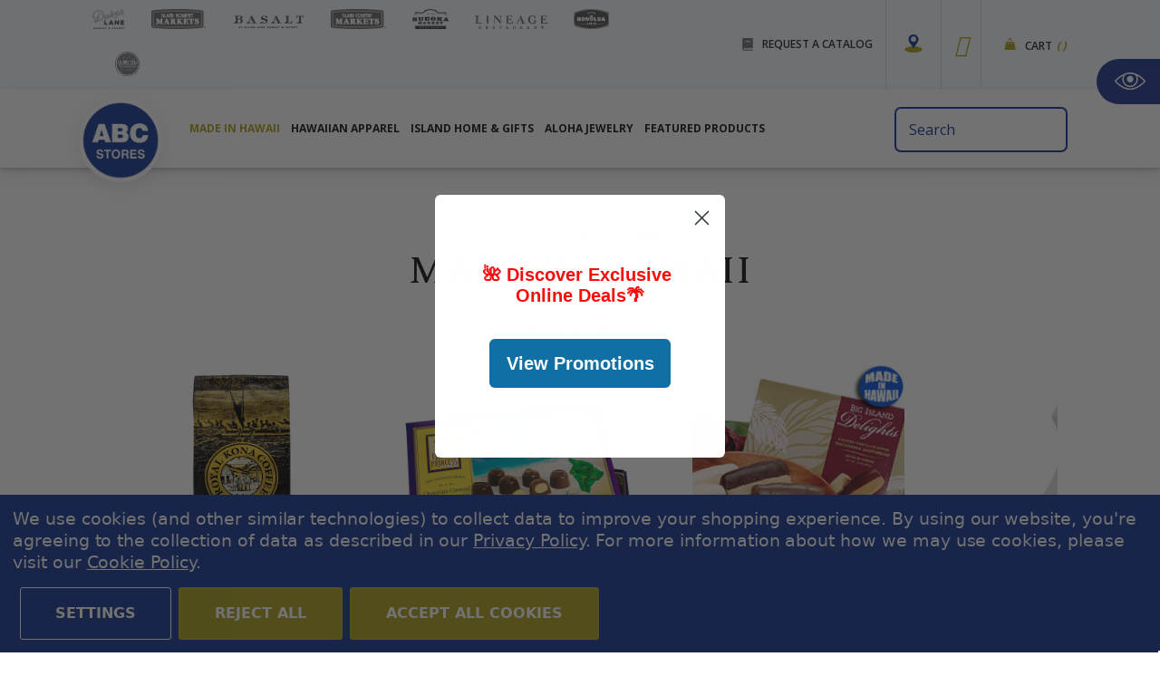

--- FILE ---
content_type: text/html; charset=UTF-8
request_url: https://abcstores.com/made-in-hawaii/
body_size: 89070
content:


<!DOCTYPE html>
<html class="no-js" lang="en">
    <head>
        <title>Made in Hawaii</title>
        <link rel="dns-prefetch preconnect" href="https://cdn11.bigcommerce.com/s-do3nxddvbo" crossorigin><link rel="dns-prefetch preconnect" href="https://fonts.googleapis.com/" crossorigin><link rel="dns-prefetch preconnect" href="https://fonts.gstatic.com/" crossorigin>
        <link rel='canonical' href='https://abcstores.com/made-in-hawaii/' /><meta name='platform' content='bigcommerce.stencil' />
        
                <link rel="next" href="https://abcstores.com/made-in-hawaii/?page=2">


        <link href="https://cdn11.bigcommerce.com/s-do3nxddvbo/product_images/abc-favicon.png" rel="shortcut icon">
        
        <meta name="viewport" content="width=device-width, initial-scale=1.0">

        <script>
            document.documentElement.className = document.documentElement.className.replace('no-js', 'js');
        </script>
        <script>
            window.lazySizesConfig = window.lazySizesConfig || {};
            window.lazySizesConfig.loadMode = 1;
        </script>
        <script async src="https://cdn11.bigcommerce.com/s-do3nxddvbo/stencil/f02ce330-de60-0138-9fb9-0242ac11000f/e/84b594e0-d24c-013e-4d1d-26d149433510/dist/theme-bundle.head_async.js"></script>

        <link href="https://fonts.googleapis.com/css?family=Montserrat:700,500,400%7CKarla:400&display=swap" rel="stylesheet">
        <link data-stencil-stylesheet href="https://cdn11.bigcommerce.com/s-do3nxddvbo/stencil/f02ce330-de60-0138-9fb9-0242ac11000f/e/84b594e0-d24c-013e-4d1d-26d149433510/css/theme-6e0ca480-c4fd-013e-561d-26b25665433d.css" rel="stylesheet">

        <!-- Start Tracking Code for analytics_facebook -->

<script data-bc-cookie-consent="4" type="text/plain">
!function(f,b,e,v,n,t,s){if(f.fbq)return;n=f.fbq=function(){n.callMethod?n.callMethod.apply(n,arguments):n.queue.push(arguments)};if(!f._fbq)f._fbq=n;n.push=n;n.loaded=!0;n.version='2.0';n.queue=[];t=b.createElement(e);t.async=!0;t.src=v;s=b.getElementsByTagName(e)[0];s.parentNode.insertBefore(t,s)}(window,document,'script','https://connect.facebook.net/en_US/fbevents.js');

fbq('set', 'autoConfig', 'false', '341596773645041');
fbq('dataProcessingOptions', []);
fbq('init', '341596773645041', {"external_id":"4f303c1b-cc63-471b-8206-617a4f4b1d74"});
fbq('set', 'agent', 'bigcommerce', '341596773645041');

function trackEvents() {
    var pathName = window.location.pathname;

    fbq('track', 'PageView', {}, "");

    // Search events start -- only fire if the shopper lands on the /search.php page
    if (pathName.indexOf('/search.php') === 0 && getUrlParameter('search_query')) {
        fbq('track', 'Search', {
            content_type: 'product_group',
            content_ids: [],
            search_string: getUrlParameter('search_query')
        });
    }
    // Search events end

    // Wishlist events start -- only fire if the shopper attempts to add an item to their wishlist
    if (pathName.indexOf('/wishlist.php') === 0 && getUrlParameter('added_product_id')) {
        fbq('track', 'AddToWishlist', {
            content_type: 'product_group',
            content_ids: []
        });
    }
    // Wishlist events end

    // Lead events start -- only fire if the shopper subscribes to newsletter
    if (pathName.indexOf('/subscribe.php') === 0 && getUrlParameter('result') === 'success') {
        fbq('track', 'Lead', {});
    }
    // Lead events end

    // Registration events start -- only fire if the shopper registers an account
    if (pathName.indexOf('/login.php') === 0 && getUrlParameter('action') === 'account_created') {
        fbq('track', 'CompleteRegistration', {}, "");
    }
    // Registration events end

    

    function getUrlParameter(name) {
        var cleanName = name.replace(/[\[]/, '\[').replace(/[\]]/, '\]');
        var regex = new RegExp('[\?&]' + cleanName + '=([^&#]*)');
        var results = regex.exec(window.location.search);
        return results === null ? '' : decodeURIComponent(results[1].replace(/\+/g, ' '));
    }
}

if (window.addEventListener) {
    window.addEventListener("load", trackEvents, false)
}
</script>
<noscript><img height="1" width="1" style="display:none" alt="null" src="https://www.facebook.com/tr?id=341596773645041&ev=PageView&noscript=1&a=plbigcommerce1.2&eid="/></noscript>

<!-- End Tracking Code for analytics_facebook -->

<!-- Start Tracking Code for analytics_googleanalytics4 -->

<script data-cfasync="false" src="https://cdn11.bigcommerce.com/shared/js/google_analytics4_bodl_subscribers-358423becf5d870b8b603a81de597c10f6bc7699.js" integrity="sha256-gtOfJ3Avc1pEE/hx6SKj/96cca7JvfqllWA9FTQJyfI=" crossorigin="anonymous"></script>
<script data-cfasync="false">
  (function () {
    window.dataLayer = window.dataLayer || [];

    function gtag(){
        dataLayer.push(arguments);
    }

    function initGA4(event) {
         function setupGtag() {
            function configureGtag() {
                gtag('js', new Date());
                gtag('set', 'developer_id.dMjk3Nj', true);
                gtag('config', 'G-EPQT52TMN8');
            }

            var script = document.createElement('script');

            script.src = 'https://www.googletagmanager.com/gtag/js?id=G-EPQT52TMN8';
            script.async = true;
            script.onload = configureGtag;

            document.head.appendChild(script);
        }

        setupGtag();

        if (typeof subscribeOnBodlEvents === 'function') {
            subscribeOnBodlEvents('G-EPQT52TMN8', true);
        }

        window.removeEventListener(event.type, initGA4);
    }

    gtag('consent', 'default', {"ad_storage":"denied","ad_user_data":"denied","ad_personalization":"denied","analytics_storage":"denied","functionality_storage":"denied"})
            

    var eventName = document.readyState === 'complete' ? 'consentScriptsLoaded' : 'DOMContentLoaded';
    window.addEventListener(eventName, initGA4, false);
  })()
</script>

<!-- End Tracking Code for analytics_googleanalytics4 -->

<!-- Start Tracking Code for analytics_siteverification -->

<meta name="google-site-verification" content="GEvVCz8HoycJRQXNzuCYf6legKznctJFU71Crm8u9m4" />
<script type='text/javascript'>
window.__lo_site_id = 316289;

	(function() {
		var wa = document.createElement('script'); wa.type = 'text/javascript'; wa.async = true;
		wa.src = 'https://d10lpsik1i8c69.cloudfront.net/w.js';
		var s = document.getElementsByTagName('script')[0]; s.parentNode.insertBefore(wa, s);
	  })();
	</script>

<!-- End Tracking Code for analytics_siteverification -->


<script type="text/javascript" src="https://checkout-sdk.bigcommerce.com/v1/loader.js" defer ></script>
<script>window.consentManagerStoreConfig = function () { return {"storeName":"ABC Stores","privacyPolicyUrl":"https:\/\/abcstores.com\/privacy-policy\/","writeKey":null,"improvedConsentManagerEnabled":true,"AlwaysIncludeScriptsWithConsentTag":true}; };</script>
<script type="text/javascript" src="https://cdn11.bigcommerce.com/shared/js/bodl-consent-32a446f5a681a22e8af09a4ab8f4e4b6deda6487.js" integrity="sha256-uitfaufFdsW9ELiQEkeOgsYedtr3BuhVvA4WaPhIZZY=" crossorigin="anonymous" defer></script>
<script type="text/javascript" src="https://cdn11.bigcommerce.com/shared/js/storefront/consent-manager-config-3013a89bb0485f417056882e3b5cf19e6588b7ba.js" defer></script>
<script type="text/javascript" src="https://cdn11.bigcommerce.com/shared/js/storefront/consent-manager-08633fe15aba542118c03f6d45457262fa9fac88.js" defer></script>
<script type="text/javascript">
var BCData = {};
</script>
<script src='https://www.powr.io/powr.js?external-type=bigcommerce' async></script><script type="text/javascript" src="https://cdn.weglot.com/weglot.min.js"></script>
<script>
    Weglot.initialize({
        api_key: 'wg_0f2a55241357166b6d63d60a24991e905'
    });
</script><!-- IS+ --><script data-bc-cookie-consent="2" type="text/plain" async src="https://acp-magento.appspot.com/js/acp-magento.js?v=3&mode=bigcommerce&UUID=ae35d7d9-2310-4c48-8f7d-30e05c756efc&store=1"></script><!-- IS+ --><!-- Fast Simon --><script data-bc-cookie-consent="2" type="text/plain" id="autocomplete-initilizer" src="https://static-autocomplete.fastsimon.com/fast-simon-autocomplete-init.umd.js?mode=bigcommerce&UUID=ae35d7d9-2310-4c48-8f7d-30e05c756efc&store=1" async></script><!-- Fast Simon --><script>
  
  var FS_VARIATION_SETUP = { "ab_testing_variations": {} };
  
</script>


 <script data-cfasync="false" src="https://microapps.bigcommerce.com/bodl-events/1.9.4/index.js" integrity="sha256-Y0tDj1qsyiKBRibKllwV0ZJ1aFlGYaHHGl/oUFoXJ7Y=" nonce="" crossorigin="anonymous"></script>
 <script data-cfasync="false" nonce="">

 (function() {
    function decodeBase64(base64) {
       const text = atob(base64);
       const length = text.length;
       const bytes = new Uint8Array(length);
       for (let i = 0; i < length; i++) {
          bytes[i] = text.charCodeAt(i);
       }
       const decoder = new TextDecoder();
       return decoder.decode(bytes);
    }
    window.bodl = JSON.parse(decodeBase64("[base64]"));
 })()

 </script>

<script nonce="">
(function () {
    var xmlHttp = new XMLHttpRequest();

    xmlHttp.open('POST', 'https://bes.gcp.data.bigcommerce.com/nobot');
    xmlHttp.setRequestHeader('Content-Type', 'application/json');
    xmlHttp.send('{"store_id":"1000847998","timezone_offset":"-10.0","timestamp":"2026-01-17T04:00:19.57915500Z","visit_id":"66c89cdf-f0e2-4e04-ba64-f5c84d3dc7f8","channel_id":1}');
})();
</script>

    </head>
    <body>
        <svg data-src="https://cdn11.bigcommerce.com/s-do3nxddvbo/stencil/f02ce330-de60-0138-9fb9-0242ac11000f/e/84b594e0-d24c-013e-4d1d-26d149433510/img/icon-sprite.svg" class="icons-svg-sprite" aria-label="Icon Sprite"></svg>
        <script src="https://ajax.aspnetcdn.com/ajax/jQuery/jquery-3.4.1.min.js"></script>
<script>
    // Store
    const ie11Notice = localStorage.getItem("ie11Notice");

    $(document).ready(function () {
        $("#ie11-browser-hide").click(function () {
            $("#message-for-ie11-browser").hide();
            localStorage.setItem("ie11Notice", "close");
        });

        $("#covid-19-hide").click(function () {
            $("#covid-19-banner").hide();
        });


    });
</script>


<script defer src="https://kit.fontawesome.com/c369f3416b.js" crossorigin="anonymous"></script>
<script>
    var windWid = window.innerWidth;
    jQuery(function ($) {
        if (windWid > 1025) {
            $('.navPages').on('click', '.navPages-action', function (e) {
                e.preventDefault();
                window.location.href = $(this).attr('href');
            })
        }

    })
</script>
<script>
    $(document).ready(function () {
        $('li#navPage-childList-item-448').mouseenter(function () {
            $('li#navPage-childList-item-448 ul').addClass('list-hover');
        }).mouseleave(function () {
            $('li#navPage-childList-item-448 ul').removeClass('list-hover');
        });
    });
</script>
<style>
    /*    li#navPage-childList-item-448 ul {
        display: none !important;
    }

    li#navPage-childList-item-448 ul.list-hover {
        display: flex !important;
        width: 500px;
        flex-wrap: wrap;
        background: #fff;
    }

    li#navPage-childList-item-448 ul.list-hover li {
        width: 250px;
    }

    li#navPage-childList-item-448 {
        position: relative;
    }

    ul#navPages-183 li#navPage-childList-item-448:after {
        content: '';
        width: 15px;
        height: 15px;
        background: url(https://cdn11.bigcommerce.com/s-do3nxddvbo/images/stencil/original/image-manager/arrow-down1.png);
        background-repeat: no-repeat;
        background-size: contain !important;
        position: absolute;
        right: 10px;
        top: 5px;
    }
*/


    .weglot-container {
        display: none !important;
    }

    .header-search .form-prefixPostfix button {
        display: none !important;
    }
 #locationDropdown {
                            color: #333;
                            display: block;
                            margin: 0 auto;
                            height: 40px;
                            max-width: 400px;
                            padding-left: 10px;
                            padding-right: 10px;
                            cursor: pointer;
                        }
                        #locationDropdown option {
                            cursor: pointer;
                        }
@media (min-width: 1441px) {
            #navPages-372.navPage-subMenu {
            width: 1200px !important;
            margin-left: -700px !important;
    }
}

@media (max-width: 1440px) and (min-width: 1025px) {
           #navPages-372.navPage-subMenu {
            width: 780px !important;
            margin-left: -100px !important;
    }
}

@media (min-width: 1701px) {
    header.header .navPage-subMenu-item .navPages-action {
        padding-top: 0px!important;
    }
}
    @media (min-width: 1025px) {
        .sim-navPage-subMenu-master-item-372 {order: 1;}
        .sim-navPage-subMenu-item-236 {order: 2;}
        .sim-navPage-subMenu-item-204 {order: 3;}
        .sim-navPage-subMenu-item-191 {order: 4;}
        .sim-navPage-subMenu-item-467 {order: 5;}
        .sim-navPage-subMenu-item-183 {order: 6;}
        
.sim-navPage-subMenu-item-183 {width: 66%!important;}
#navPages-448 {display: flex!important;
    flex-wrap: wrap!important;}
    #navPages-448 li {width: 50%!important;}

#navPages-372 .navPage-subMenu-list .navPage-subMenu-item {
    width: 33%;
}

#navPages-372 .navPage-subMenu-list {
    display: flex;
    flex-direction: column;
    height: 450px;
    flex-wrap: wrap;
}

    }
    .main-menu .header-top .logos ul li:nth-last-child(7) {
        margin-left: 25px!important;
    }
    .main-menu .header-top .logos .item9 img {
        filter: grayscale(100%) saturate(0.25) brightness(120%);
        -webkit-filter: grayscale(100%) saturate(0.25) brightness(120%);
        max-height: 27px;
    }
@media only screen and (min-width: 1600px) {
    .main-menu .header-top .logos ul li {margin-left: 25px!important;}
}
    @media (max-width: 1330px) and (min-width: 1025px) {
        header .top-menu .navPages-action {
            margin-left: 6px !important;
            margin-right: 6px !important;
        }
    }

    @media (max-width: 1919px) and (min-width: 1781px) {
        header .top-menu .navPages-action {
            margin-left: 10px !important;
            margin-right: 10px !important;
        }
    }

    @media (min-width: 1025px) and (max-width: 1160px) {
        header.header .top-menu .navPages-action {
            font-size: 11px !important;
        }
    }

    @media (max-width: 1780px) and (min-width: 1441px) {

        header.header .top-menu .navPages-action {
            font-size: 12px !important;
        }
    }

    @media (max-width: 1550px) and (min-width: 1441px) {
        header .top-menu .navPages-action {
            margin-left: 10px !important;
            margin-right: 10px !important;
        }
    }

    .header-top .logos img {
        display: none;
    }

    a.privacy-link {
        color: #b0a525;
    }

    a.privacy-link:hover {
        color: #333;
    }

    #home-popup {
        display: none !important;
    }

    .cont-two .post .blog-post-figure {
        max-height: 206px;
        overflow: hidden;
    }

    @media (max-width: 1919px) and (min-width: 1801px) {
        .cont-two .post .blog-post-figure {
            max-height: 188px;
            overflow: hidden;
        }
    }

    @media (max-width: 1800px) and (min-width: 1521px) {
        .cont-two .post .blog-post-figure {
            max-height: 177px;
            overflow: hidden;
        }
    }

    @media (max-width: 1520px) and (min-width: 1220px) {
        .cont-two .post .blog-post-figure {
            max-height: 157px;
            overflow: hidden;
        }
    }

    @media (max-width: 1219px) and (min-width: 920px) {
        .cont-two .post .blog-post-figure {
            max-height: 137px;
            overflow: hidden;
        }
    }

    @media (max-width: 919px) and (min-width: 601px) {

        .blog-area .cont-two .post:nth-child(1),
        .blog-area .cont-two .post:nth-child(2),
        .blog-area .cont-two .post:nth-child(3),
        .blog-area .cont-two .post:nth-child(4),
        .blog-area .cont-two .post:nth-child(5),
        .blog-area .cont-two .post:nth-child(6),
        .blog-area .cont-two .post:nth-child(7),
        .blog-area .cont-two .post:nth-child(8) {
            width: 50% !important;
        }
    }

    @media (max-width: 600px) and (min-width: 300px) {

        .blog-area .cont-two .post:nth-child(1),
        .blog-area .cont-two .post:nth-child(2),
        .blog-area .cont-two .post:nth-child(3),
        .blog-area .cont-two .post:nth-child(4),
        .blog-area .cont-two .post:nth-child(5),
        .blog-area .cont-two .post:nth-child(6),
        .blog-area .cont-two .post:nth-child(7),
        .blog-area .cont-two .post:nth-child(8) {
            width: 100% !important;
        }
    }

    a.top-clk {
        text-decoration: underline;
        color: #fff;
        font-weight: bold;
    }

    a.top-clk:hover {
        color: #b0a525;
    }

    #covid-19-banner {
        background-color: #20419a;
        display: flex;
        padding: 8px 0px;
        position: relative;
    }

    #covid-19-banner .col-md-12 {
        display: flex;
        align-items: center;
        justify-content: center;
    }

    #covid-19-banner h3 {
        margin-top: 0px;
        margin-bottom: 0px;
        line-height: normal;
        color: #fff;
        text-transform: uppercase;
        font-weight: 500;
        margin-right: 30px;
        font-family: 'Open Sans', sans-serif;
        font-size: 18px;
    }

    #covid-19-banner p {
        margin-top: 0px;
        margin-bottom: 0px;
        line-height: normal;
        color: #fff;
        text-transform: uppercase;
        font-weight: 500;
        margin-right: 30px;
        font-family: 'Open Sans', sans-serif;
        font-size: 18px;
    }

    #covid-19-banner div {
        color: #fff;
        line-height: normal;
        font-size: 92%;
    }

    #covid-19-banner .modal-close {
        color: #fff;
    }

    #covid-19-banner .modal-close {
        top: 5px;
    }

    .blog-btn {
        display: block;
        clear: both;
        background: #2b3f96;
        color: #fff;
        width: 150px;
        padding: 7px;
        border-radius: 5px;
        margin-top: 20px;
        font-size: 18px;
    }
    
    .contrast_on .blog-btn {
        color: #fff;
    }
    
    .contrast_on .blog-btn:hover, .contrast_on .blog-btn:focus-visible {
        color: #fff;
        text-decoration: underline;
    }

    .main-menu .logos ul li {
        padding: 10px 0;
    }

    spann.js_static_image {
        display: block;
        margin-top: 15px;
    }

    ul.navPage-subMenu-list {
        width: 100% !important;
        max-width: 1634px !important;
        margin: 10px 0 10px auto !important;
        background: #fff;
        padding: 1.5rem 1.5rem 2.28571rem !important;
    }

    .navPages-item:hover>.navPage-subMenu {
        display: flex;
        position: absolute;
        width: auto;
        max-width: unset;
        margin: 0 !important;
        background: #ffffff00;
        padding: 0px !important;
        flex-wrap: wrap;
        margin-left: 19% !important;
        margin-right: 15% !important;
        box-shadow: 4px 8px 13px 0px rgba(51, 51, 51, 0.29) !important;
        margin-top: 0px !important;

    }

    .navPages ol,
    .navPages ul {
        position: static;
        overflow: visible;
    }

    .navPages ul {
        margin-left: 15px;
    }

    .about-textarea,
    .about-logos .row .col:first-child,
    .about-logos .row .col:nth-child(2),
    .about-logos .row .col:nth-child(3),
    .about-logos .row .col:nth-child(4),
    .about-logos .row .col:nth-child(5),
    .about-logos .row .col:nth-child(6),
    .about-logos .row .col:nth-child(7),
    .about-logos .row .col:nth-child(8),
    h4.hide {
        display: none !important;
    }

    .about-logos .row .col:nth-child(9) {
        margin-left: 30%;
    }

    .about-logos .row .col:nth-child(10) {
        margin-left: 10%;
    }

    .lineage-logos .row .col {
        width: 11%;
        z-index: -1 !important;
        margin-left: 2%;
        padding-left: 15px;
        padding-right: 15px;
        display: flex;
        align-items: center;
        justify-content: center;
    }

    .lineage-logos .row .col:first-child {
        margin-left: 0%;
    }

    .basalt-logos .row .col {
        z-index: -1 !important;
        margin-left: 4%;
        padding-left: 15px;
        padding-right: 15px;
        display: flex;
        align-items: center;
        justify-content: center;
    }

    .basalt-logos .row .col:first-child {
        width: 14%;
    }

    .basalt-logos .row .col:nth-child(2),
    .basalt-logos .row .col:nth-child(3),
    .basalt-logos .row .col:nth-child(4) {
        width: 14%;
    }

    .basalt-logos .row .col:nth-child(5) {
        width: 25%;
    }

    @media only screen and (max-width: 768px) {
        .basalt-logos .row .col {
            margin-left: 0%;
        }

        .basalt-logos .row,
        .lineage-logos .row {
            flex-wrap: wrap;
            justify-content: center;
        }

        .basalt-logos .row .col:first-child {
            width: 33%;
        }

        .basalt-logos .row .col:nth-child(2),
        .basalt-logos .row .col:nth-child(3),
        .basalt-logos .row .col:nth-child(4) {
            width: 33%;
        }

        .basalt-logos .row .col:nth-child(5) {
            width: 60%;
        }

        .lineage-logos .row .col {
            width: 25%;
            margin-left: 0%;
        }

        .lineage-logos .row .col:first-child {
            margin-left: 0%;
        }

    }

    /*
.navPages .navPage-subMenu-list {
    box-shadow: 0px 3px 8px 0px rgba(51, 51, 51, 0.5);
}

 .navPages .navPage-subMenu-list {
    -webkit-column-count: auto !important;
    -moz-column-count: auto !important;
    column-count: auto !important;
     display: -ms-flexbox;
    display: flex;
    -ms-flex-wrap: wrap;
    flex-wrap: wrap;
}

.navPages .navPage-subMenu-list li.navPage-subMenu-item {
    -ms-flex: 0 0 20%;
    flex: 0 0 20%;
    max-width: 20%;
}*/

    /*
div#navPages-173 .navPage-subMenu-list {
    display: -ms-flexbox;
    display: flex;
    -ms-flex-wrap: wrap;
    flex-wrap: wrap;
}


div#navPages-173 .navPage-subMenu-list li.navPage-subMenu-item {
    -ms-flex: 0 0 25%;
    flex: 0 0 25%;
    max-width: 25%;
}

.navPages-item:hover>.navPage-subMenu#navPages-173 .navPage-subMenu-list {
    padding-right: 25% !important;
    box-sizing: border-box;
}


div#navPages-180 .navPage-subMenu-list {
    -webkit-column-count: 2 !important;
    -moz-column-count: 2 !important;
    column-count: 2 !important;
}

div#navPages-216 .navPage-subMenu-list {
    -webkit-column-count: 2 !important;
    -moz-column-count: 2 !important;
    column-count: 2 !important;

    box-sizing: border-box;
}

*/

    span.js_static_image {
        display: block;
        margin-top: 15px;
        width: 100%;
        height: 250px;
        margin-bottom: 15px;
        overflow: hidden;
    }

    span.js_static_image img {
        display: inline-block;
        height: auto;
        max-width: 100%;
        min-height: 0;
        max-height: 100%;
    }



    ul.navPage-subMenu-list {
        margin-left: 0 !important;
    }

    .navPages-item:hover>.navPage-subMenu {
        background: #fff0;

    }

    .navPages .navPage-subMenu-list {
        box-shadow: none;
    }

    ul.abcCustomMenu {
        width: 18%;
        display: inline-block;
        margin-top: 10px !important;
        padding-top: 1.5rem;
    }

    ul.abcCustomMenu li a {
        color: #1e1e1e;
        font-size: 18px;
        font-weight: bold;
        padding: 5px 20px;
        line-height: 160%;
        display: block;
    }

    ul.abcCustomMenu li {
        padding: 0 .75rem !important;
    }

    .abb {
        width: 30%;
        vertical-align: middle;
        display: flex;
    }

    .navPage-subMenu-list {
        width: 60% !important;
    }

    .abb img {
        position: unset;
        top: auto;
        left: auto;
    }

    .abbInner {
        display: inline-flex;
        min-height: 0;
        margin: 10px 0 auto auto;
    }

    ul.abcCustomMenu li:hover a {
        color: #afa425;
    }



    .sim-so {
        display: flex;
        box-shadow: none;
        max-width: 100%;
        max-width: auto;
        margin-left: auto;
        margin-right: 0;
        background: #fff;
        padding: 20px 24px;

    }


    ul.abcCustomMenu {
        display: none;
    }

    .abb {
        display: none;
    }

    ul.abcCustomMenu.showVcr {
        display: inline-block;
    }

    .abb.showVcr {
        display: flex;
        padding: 30px 0;
        width: 35%;
    }


    ul.abcCustomMenu.showVcr {
        display: flex;
        flex-wrap: wrap;
        flex-direction: column;
    }

    ul.abcCustomMenu li {
        display: block;
        width: 100%;
    }

    .navPages .navPage-subMenu-list {
        width: 65% !important;
    }

    ul.abcCustomMenu li a {
        padding: 5px 0px 20px;
    }

    a.navPage-subMenu-action.navPages-action {
        padding-left: 0;
        padding-right: 0;
    }

    a.navPage-childList-action.navPages-action {
        padding-left: 0;
        padding-right: 0;
    }

    header.header .navPage-subMenu-item .navPages-action {

        font-size: 18px !important;
        padding-bottom: 16px !important;
    }

    a.navPage-subMenu-action.navPages-action.has-subMenu {
        padding-bottom: 12px !important;
    }

    a.navPage-childList-action.has-subMenu.navPages-action {
        padding-bottom: 20px !important;
    }

    .navPage-childList {
        padding-bottom: 15px !important;
    }

    .top-menu .navPages-action {
        margin-left: 20px !important;
        margin-right: 20px !important;
        padding-left: 0 !important;
        padding-right: 0 !important;
        padding-bottom: 1.6rem !important;
    }

    ul.navPages-list>li.navPages-item:first-child a {
        margin-left: 0px !important;
    }

    ul.navPages-list>li.navPages-item i {
        display: none
    }

    header.header .navPage-subMenu-item a.navPage-childList-action.navPages-action {
        font-size: 15px !important;
        padding-bottom: 5px !important;
        line-height: 130%;
    }

    li.navPage-subMenu-item.sim-navPage-subMenu-master-item-158 {
        display: none !important;
    }

    .top-menu .navPages-action {
        font-size: 18px;

    }


    /*li.navPage-subMenu-item.sim-navPage-subMenu-master-item-216 {
    display: none !important;
}



li.navPage-subMenu-item.sim-navPage-subMenu-master-item-180 {
    display: none !important;
}

li.navPage-subMenu-item.sim-navPage-subMenu-item-243 {
    display: none !important;
}

li.navPage-subMenu-item.sim-navPage-subMenu-item-257 {
    display: none !important;
}

li.navPage-subMenu-item.sim-navPage-subMenu-item-345 {
    display: none !important;
}
*/

    li.navPage-subMenu-item.sim-navPage-subMenu-item-sim {
        padding-top: 28px !important;
    }


    ul.abcCustomMenu li.dontshow {
        display: none !important;
    }

    .navPages-item:hover>.navPage-subMenu#navPages-216 li.dontshow.sim-navPage-subMenu-master-item-173-replace {
        display: block !important;
    }

    .navPages-item:hover>.navPage-subMenu#navPages-158 li.dontshow.sim-navPage-subMenu-master-item-158-replace {
        display: block !important;
    }

    .navPages-item:hover>.navPage-subMenu#navPages-180 li.dontshow.sim-navPage-subMenu-master-item-180-replace {
        display: block !important;
    }

    div#navPages-featured-custom-add ul.navPage-subMenu-list {
        -webkit-column-count: 1;
        -moz-column-count: 1;
        column-count: 1;
        width: 50% !important;
    }

    div#navPages-featured-custom-add .abb.showVcr {
        width: 50% !important;
    }


    div#navPages-featured-custom-add .abb.showVcr .abbInner {
        margin: 10px 0 auto auto;
    }

    div#navPages-180 ul.navPage-subMenu-list {
        width: 65% !important;
    }

    div#navPages-180 .abb.showVcr {
        width: 35%;
    }

    #consent-manager>div>div {
        background: #20419a !important;
    }
    
    .contrast_on #consent-manager a {
        color: #fff;
    }
    
    .contrast_on #consent-manager a:hover {
        color: #fff;
    }

    .uwy.uac.userway_p5 .uai {
        margin-bottom: 90px !important;
    }

    .wg-default,
    .wg-default .country-selector {
        bottom: 140px !important;
    }

    p.css-bhz559 {
        font-size: 19px !important;
    }

    #consent-manager button {
        font-size: 16px !important;
        padding-left: 38px !important;
        padding-right: 38px !important;
        height: 58px !important;
        font-weight: 700;
        text-transform: uppercase !important;
        border-radius: 3px;
    }

    #consent-manager button:nth-child(2),
    #consent-manager button:nth-child(3) {
        color: #fff;
        background: #afa425;
        border: 2px solid #b6ad32;
    }

    #consent-manager button:nth-child(2):hover,
    #consent-manager button:nth-child(3):hover {
        background: transparent;
        color: #afa425;
        border: 2px solid #afa425;
    }
    
    .contrast_on #consent-manager button:nth-child(2), .contrast_on #consent-manager button:nth-child(3) {
        background-color: #20419a;
        border-color: #fff;
        border-width: 1px;
    }

    #consent-manager button:nth-child(1):hover {
        background: #fff;
        color: #afa425;
    }
    
    .contrast_on #consent-manager button:nth-child(1):hover, .contrast_on #consent-manager button:nth-child(1):focus-visible, .contrast_on #consent-manager button:nth-child(2):hover, .contrast_on #consent-manager button:nth-child(2):focus-visible, .contrast_on #consent-manager button:nth-child(3):hover, .contrast_on #consent-manager button:nth-child(3):focus-visible {
        color: #fff;
        background-color: #20419a;
        border-color: #fff;
        border-width: 1px;
        text-decoration: underline;
    }

    @media only screen and (max-width: 1700px) {

        ul.abcCustomMenu li a {
            font-size: 13px;
            padding-bottom: 7px;
        }

        a.navPage-subMenu-action.navPages-action.has-subMenu {
            padding-bottom: 10px;
        }

        header.header .navPage-subMenu-item .navPages-action {
            font-size: 13px !important;
            padding-bottom: 5px !important;
        }

        header.header .navPage-subMenu-item a.navPage-childList-action.navPages-action {
            font-size: 12px !important;
            padding-bottom: 4px !important;
        }

        ul.abcCustomMenu,
        .navPages .navPage-subMenu-list {
            margin-top: 0 !important;
            padding-top: 4px !important;
        }



        .navPages .navPage-subMenu-list .navPage-childList {
            padding-bottom: 1px !important;
        }


    }

    @media only screen and (min-width: 880px) and (max-width: 1670px) {
        .uwy.uac.userway_p5 .uai {
            margin-bottom: 125px !important;
        }

        .wg-default,
        .wg-default .country-selector {
            bottom: 160px !important;
        }
    }

    @media only screen and (min-width: 481px) and (max-width: 879px) {
        p.css-bhz559 {
            font-size: 14px !important;
        }

        #consent-manager button {
            font-size: 14px !important;
            height: 48px !important;
        }

        .uwy.uac.userway_p5 .uai {
            margin-bottom: 100px !important;
        }
    }

    @media only screen and (min-width: 390px) and (max-width: 480px) {
        p.css-bhz559 {
            font-size: 12px !important;
        }

        #consent-manager button {
            font-size: 11px !important;
            height: 36px !important;
            padding-left: 22px !important;
            padding-right: 22px !important;
        }

        .uwy.uac.userway_p5 .uai {
            margin-bottom: 100px !important;
        }

        .wg-default,
        .wg-default .country-selector {
            bottom: 165px !important;
        }
    }

    @media only screen and (max-width: 389px) {
        p.css-bhz559 {
            font-size: 12px !important;
        }

        #consent-manager button {
            font-size: 11px !important;
            height: 36px !important;
            padding-left: 22px !important;
            padding-right: 22px !important;
        }

        .uwy.uac.userway_p5 .uai {
            margin-bottom: 210px !important;
        }

        .wg-default,
        .wg-default .country-selector {
            bottom: 245px !important;
        }
    }

    @media only screen and (max-width: 1440px) .navPages-item:hover>.navPage-subMenu {
        max-width: 100%;
        width: auto !important;
        padding-left: 13% !important;
        padding-right: 8% !important;
    }

    }

    .alertBox-column span,
    .alertBox-column span span {
        color: #1f409a !important;
    }

    .alertBox-column span strong {
        color: #afa425 !important;
    }

    .alertBox-column span a {
        color: #afa425 !important;
    }

    div.alertBox.alertBox--info {
        background-color: #f6ffff !important;
        border-color: #f6ffff !important;
        display: inline-block;
    }



    div.alertBox.alertBox--info {
        background-color: #6cc9ff !important;
        border-color: #6cc9ff !important;
    }

    .alertBox.optimizedCheckout-discountBanner.alertBox--info {
        background-color: #f6ffff !important;
        border-color: #f6ffff !important;
    }


    .navPages ul>li.navPages-item:last-child {
        position: relative
    }

    .navPages ul>li.navPages-item:last-child .navPage-subMenu .abb.showVcr {
        display: none;
    }

    .navPages ul>li.navPages-item:last-child .navPage-subMenu ul.navPage-subMenu-list {
        width: 100% !important;
        padding: 0 !important;
        -webkit-column-count: 1;
        -moz-column-count: 1;
        column-count: 1;
    }

    .navPages ul>li.navPages-item:last-child .navPage-subMenu .sim-so {
        /* padding-left: 0 !important; */
        min-width: 180px;
    }

    .navPages ul>li.navPages-item:last-child .navPage-subMenu {
        margin: 0 !important;
        display: none;
        width: 250px;
    }

    .navPages ul>li.navPages-item:last-child:hover .navPage-subMenu {
        display: block;
    }

    .navPages ul>li.navPages-item:last-child .navPage-subMenu ul.navPage-subMenu-list li.navPage-subMenu-item a {
        margin-left: 15px !important;
        margin-right: 0 !important;
    }

    #message-for-ie11-browser {
        background-color: #afa425;
        width: 100%;
        text-align: center;
        position: relative;
        display: none;
    }

    #message-for-ie11-browser #ie11-browser-hide {
        top: 4px;
        color: #fff;
    }

    #message-for-ie11-browser .textarea {
        padding: 10px 50px;
        font-size: 15px;
        color: #fff;
        font-family: 'Open Sans', sans-serif;
        line-height: 100%;
    }

    .header-top .top-link .user {
        position: relative;
    }

    .header-top .top-link .user:hover ul.ian-sub-menu {
        display: block !important;
        margin-left: 0px;
        position: absolute;
        left: auto;
        right: 0;
        top: 45px;
        padding: 10px;
        width: 130px;
        z-index: 201;
        background-color: #fff;
        box-shadow: 0px 3px 8px 0px rgba(51, 51, 51, 0.5);
    }

    .header-top .top-link .user:hover ul.ian-sub-menu li.ian-sub-item {
        display: block;
        padding: 5px;
    }

    .header-top .top-link .user:hover ul.ian-sub-menu li.ian-sub-item a.ian-sub-link {
        font-size: 15px;
        font-weight: 600;
        color: #333;
        vertical-align: middle;
    }

    .header-top .top-link .user:hover ul.ian-sub-menu li.ian-sub-item a.ian-sub-link svg {
        vertical-align: middle;
        margin-right: 5px;
    }

    .header-top .top-link .user:hover ul.ian-sub-menu li.ian-sub-item a.ian-sub-link:hover {
        color: #b0a525;
    }

    .header-top .top-link .user:hover ul.ian-sub-menu li.ian-sub-item a.ian-sub-link:hover svg {
        fill: #b0a525;
    }

    .top-link .my-account {
        display: flex;
        font-size: 12px;
        font-weight: 600;
        text-transform: uppercase;
        padding-left: 15px;
        padding-top: 15px;
        text-align: center;
        padding-right: 5px;
    }

    header.header .main-menu .header-top .top-link .req {
        padding-right: 15px !important;
        padding-left: 0px !important;
    }

    @media only screen and (min-width: 1600px) {
        .top-link .my-account {
            font-size: 14px;
            padding-top: 15px;
        }

        header.header .main-menu .header-top .top-link .req {
            padding-right: 20px !important;
            padding-left: 0px !important;
        }
    }

    @media only screen and (max-width: 1180px) {
        .top-link .my-account {
            font-size: 11px;
            padding-top: 12px;
        }
    }

    @media only screen and (max-width: 600px) {
        .top-link .my-account {
            padding-top: 0px;
        }
    }
</style>



<div id="message-for-ie11-browser">
    <a id="ie11-browser-hide" href="#" class="modal-close" aria-label="Close" role="button">
        <span aria-hidden="true">&#215;</span>
    </a>
    <div class="container">
        <div class="row">
            <div class="col-md-12">
                <div class="textarea">If you are experiencing issues managing your account online, please consider using
                    a different web browser such as Chrome or Firefox.</div>
            </div>
        </div>
    </div>
</div>
<script>
    navigator.appName === 'Microsoft Internet Explorer' || !!(navigator.userAgent.match(/Trident/) || navigator.userAgent.match(/rv:11/)) || (typeof $.browser !== "undefined" && $.browser.msie === 1) && (ie11Notice != 'close') ? document.querySelector('#message-for-ie11-browser').style.display = 'block' : ''
</script>


<header class="header" role="banner">
    <a href="#body" id="ada-skiptomain" class="element-invisible element-focusable">
        Skip to main content
    </a>
    
    <a href="#" class="mobileMenu-toggle" data-mobile-menu-toggle="menu" style="display:none;">
        <span class="mobileMenu-toggleIcon">Toggle menu</span>
    </a>






    <script>
        function myFunction() {
            var x = document.getElementById("navbarCollapse");
            if (x.style.display === "block") {
                x.style.display = "none";
            } else {
                x.style.display = "block";
            }
        }


    </script>

    <nav class="navUser">
    
    <ul class="navUser-section navUser-section--alt">
        <li class="navUser-item">
            <a class="navUser-action navUser-item--compare" href="/compare" data-compare-nav>Compare <span class="countPill countPill--positive countPill--alt"></span></a>
        </li>
        <li class="navUser-item">
            <a class="navUser-action navUser-action--quickSearch" href="#" data-search="quickSearch" aria-controls="quickSearch" aria-expanded="false">Search</a>
        </li>
        <li class="navUser-item navUser-item--account">
                <a class="navUser-action" href="/login.php">Sign in</a>
                    <span class="navUser-or">or</span> <a class="navUser-action" href="/login.php?action=create_account">Register</a>
        </li>
        <li class="navUser-item navUser-item--cart">
            <a
                class="navUser-action"
                data-cart-preview
                data-dropdown="cart-preview-dropdown"
                data-options="align:right"
                aria-label="cart"
                href="/cart.php">
                <span class="navUser-item-cartLabel">Cart</span> <span class="countPill cart-quantity"></span>
            </a>

            <div class="dropdown-menu" id="cart-preview-dropdown" data-dropdown-content aria-hidden="true"></div>
        </li>
    </ul>
</nav>




    <div class="main-menu">

        <div class="header-top">
            <div class="container">
                <div class="row">
                    <div class="col-md-7">
                        <div class="logos">
                            <ul>
                                <li class="item1"><a href="https://abcstores.com/island-deli/"><img
                                            src="cdn11.bigcommerce.com/s-do3nxddvbo/product_images/uploaded_images/island-deli-header-logo.png"
                                            alt="product details"></a></li>
                                <li class="item2"><a aria-label="dukes lane" href="/dukes-lane/"><img
                                            src="https://cdn11.bigcommerce.com/s-do3nxddvbo/product_images/uploaded_images/dukes-lane-market-eatery-logo-r-.png"
                                            alt="Dukes Lane Details" style=""></a></li>
                                <li class="item3"><a href="/island-gourmet-markets/"
                                        aria-label="Island Gourmet Markets"><img
                                            src="https://cdn11.bigcommerce.com/s-do3nxddvbo/product_images/uploaded_images/island-gourmet-markets-logo.png"
                                            alt="Island Gourmet Markets Details" style=""></a></li>
                                <li class="item4"><a href="/basalt/"
                                        aria-label="basalt products"><img
                                            src="https://cdn11.bigcommerce.com/s-do3nxddvbo/product_images/uploaded_images/basalt-logo-at-dlme.png"
                                            alt="Basalt Products" style=""></a></li>
                                <li class="item5"><a href="/island-country-markets/"
                                        aria-label="Island Country Markets"><img
                                            src="https://cdn11.bigcommerce.com/s-do3nxddvbo/product_images/uploaded_images/island-country-markets-logo-white.png"
                                            alt="Island Conuntry Markets Details" style=""></a></li>
                                <li class="item6"><a aria-label="Sueoka Market Details"
                                        href="/sueoka-market/"><img
                                            src="https://cdn11.bigcommerce.com/s-do3nxddvbo/product_images/uploaded_images/sueoka-market-logo-color.png"
                                            alt="Sueoka Market Details" style=""></a></li>
                                <li class="item7"><a href="/lineage/"><img
                                            src="https://cdn11.bigcommerce.com/s-do3nxddvbo/product_images/uploaded_images/lineage-restaurant-logo.png"
                                            alt="Lineage Restaurant Details" style=""></a></li>
                                <li class="item8"><a aria-label="honolua store" href="/honolua-store/"><img
                                            src="https://cdn11.bigcommerce.com/s-do3nxddvbo/product_images/uploaded_images/honolua-store-logo-r-.png"
                                            alt="Honolua Store Details" style=""></a></li>
                            <li class="item9"><a aria-label="island deli" href="/island-deli/"><img src="https://cdn11.bigcommerce.com/s-do3nxddvbo/images/stencil/original/image-manager/island-deli-header-logo-color.png" alt="Island Deli logo" style=""></a></li>
                            </ul>
                        </div>
                    </div>
                    <div class="col-md-5">
                        <div class="top-link">
                            <div class="req">
                                <img src="https://cdn11.bigcommerce.com/s-do3nxddvbo/product_images/uploaded_images/icons8-book-60.png"
                                    alt="catalog icon">
                                <a href="/catalog-request/">REQUEST A CATALOG</a>
                            </div>
                            <div class="store-mapper"><a aria-label="Store Mapper" href="/store-mapper/">
                                    <svg aria-label="Store Mapper Icon" version="1.1" id="Capa_1"
                                        xmlns="http://www.w3.org/2000/svg" xmlns:xlink="http://www.w3.org/1999/xlink"
                                        x="0px" y="0px" width="20px" height="20px" viewBox="0 0 464.001 464.001"
                                        style="enable-background:new 0 0 464.001 464.001;" xml:space="preserve">
                                        <path style="fill:#b0a425;" d="M272.001,305.273c104.624,6.728,184,39.424,184,78.728c0,44.184-100.288,80-224,80
                                	s-224-35.816-224-80c0-39.304,79.376-72,184-78.728" />
                                        <path style="fill:#20419a;"
                                            d="M131.585,208.361l100.416,143.64l100.416-143.64c17.895-25.436,27.526-55.764,27.584-86.864
                                	c-0.633-49.67-31.94-93.763-78.624-110.736l-5.856-2.232C247.35-2.176,216.346-2.823,187.753,6.697
                                	c-49.271,15.535-83.031,60.911-83.752,112.568v2.232C104.059,152.597,113.69,182.925,131.585,208.361L131.585,208.361z" />
                                        <circle style="fill:#F2F2F2;" cx="232.001" cy="119.201" r="68.2" />
                                        <g></g>
                                        <g></g>
                                        <g></g>
                                        <g></g>
                                        <g></g>
                                        <g></g>
                                        <g></g>
                                        <g></g>
                                        <g></g>
                                        <g></g>
                                        <g></g>
                                        <g></g>
                                        <g></g>
                                        <g></g>
                                        <g></g>
                                    </svg>
                                </a></div>
                            <div class="user">
                                <a href="#" style="pointer-events: none;" aria-label="&#xf2bd; user"><em
                                        style='font-size:24px' class='far'>&#xf2bd;</em></a>
                                <ul class="ian-sub-menu" style="display: none;">
                                    <li class="ian-sub-item"> <a aria-label="login" class="ian-sub-link"
                                            href="/login.php">
                                            <svg width="20px" height="20px" viewBox="0 -10 490.66667 490" width="490pt"
                                                xmlns="http://www.w3.org/2000/svg">
                                                <path
                                                    d="m325.332031 251h-309.332031c-8.832031 0-16-7.167969-16-16s7.167969-16 16-16h309.332031c8.832031 0 16 7.167969 16 16s-7.167969 16-16 16zm0 0" />
                                                <path
                                                    d="m240 336.332031c-4.097656 0-8.191406-1.554687-11.308594-4.691406-6.25-6.25-6.25-16.382813 0-22.636719l74.027344-74.023437-74.027344-74.027344c-6.25-6.25-6.25-16.386719 0-22.636719 6.253906-6.25 16.386719-6.25 22.636719 0l85.332031 85.335938c6.25 6.25 6.25 16.382812 0 22.632812l-85.332031 85.332032c-3.136719 3.160156-7.230469 4.714843-11.328125 4.714843zm0 0" />
                                                <path
                                                    d="m256 469.667969c-97.089844 0-182.804688-58.410157-218.410156-148.824219-3.242188-8.191406.808594-17.492188 9.023437-20.734375 8.191407-3.199219 17.515625.789063 20.757813 9.046875 30.742187 78.058594 104.789062 128.511719 188.628906 128.511719 111.742188 0 202.667969-90.925781 202.667969-202.667969s-90.925781-202.667969-202.667969-202.667969c-83.839844 0-157.886719 50.453125-188.628906 128.511719-3.265625 8.257812-12.566406 12.246094-20.757813 9.046875-8.214843-3.242187-12.265625-12.542969-9.023437-20.734375 35.605468-90.414062 121.320312-148.824219 218.410156-148.824219 129.386719 0 234.667969 105.28125 234.667969 234.667969s-105.28125 234.667969-234.667969 234.667969zm0 0" />
                                            </svg>
                                            Login
                                        </a>
                                    </li>
                                </ul>
                            </div>
                            <div class="cart">
                                <img src="https://cdn11.bigcommerce.com/s-do3nxddvbo/product_images/uploaded_images/icons8-shopping-bag-96.png"
                                    alt="shopping cart">
                                <a aria-label="cart" href="/cart.php">
                                    Cart <samp class="link-color" style="font-style:italic;">(</samp><span
                                        class="extra-cart-class"
                                        style="font-style: italic;"></span><samp class="link-color"
                                        style="font-style:italic;">)</samp>
                                </a>
                            </div>
                        </div>

                    </div>
                </div>
            </div>
        </div>
    </div>

    <div class="top-menu">
        <div class="container">
            <div class="row">
                <div class="col-md-1">
                    <div class="c-logo">
                        <a aria-label="home" href="https://abcstores.com/">
            <div class="header-logo-image-container">
                <img class="header-logo-image" src="https://cdn11.bigcommerce.com/s-do3nxddvbo/images/stencil/100x100/abc_stores_-_100x100_1588640320__05230.original.png" alt="ABC Stores" title="ABC Stores">
            </div>
</a>
                    </div>
                </div>
                <div class="col-md-8">
                    <div id="navbarCollapse" class="c-menu">
                        <nav class="navPages">
    <ul class="navPages-list">
            <li class="navPages-item ">
                <a class="navPages-action has-subMenu activePage" href="https://abcstores.com/made-in-hawaii/" data-collapsible="navPages-216">
    Made in Hawaii <em class="icon navPages-action-moreIcon" aria-hidden="true"><svg><use xlink:href="#icon-chevron-down" /></svg></em>
</a>
<div class="navPage-subMenu" id="navPages-216" aria-hidden="true" tabindex="-1">
    <ul class="navPage-subMenu-list">
        <li class="navPage-subMenu-item sim-navPage-subMenu-master-item-216">
            <a class="navPage-subMenu-action navPages-action " href="https://abcstores.com/made-in-hawaii/">All Made in Hawaii</a>
        </li>
            <li class="navPage-subMenu-item sim-navPage-subMenu-item-324">
                    <a
                        class="navPage-subMenu-action navPages-action has-subMenu"
                        href="https://abcstores.com/made-in-hawaii/coffees-teas-juices/"
                        data-collapsible="navPages-324"
                        data-collapsible-disabled-breakpoint="medium"
                        data-collapsible-disabled-state="open"
                        data-collapsible-enabled-state="closed">
                        Coffees, Teas, &amp; Juices <em class="icon navPages-action-moreIcon" aria-hidden="true"><svg><use xlink:href="#icon-chevron-down" /></svg></em>
                    </a>
                    <ul class="navPage-childList" id="navPages-324">
                        <li class="navPage-childList-item" id="navPage-childList-item-325">
                                <a class="navPage-childList-action navPages-action" href="https://abcstores.com/made-in-hawaii/coffees-teas-juices/100-kona-coffee/">100% Kona Coffee</a>
                        </li>
                        <li class="navPage-childList-item" id="navPage-childList-item-326">
                                <a class="navPage-childList-action navPages-action" href="https://abcstores.com/made-in-hawaii/coffees-teas-juices/kona-coffee-blend/">Kona Coffee Blend</a>
                        </li>
                        <li class="navPage-childList-item" id="navPage-childList-item-405">
                                <a class="navPage-childList-action navPages-action" href="https://abcstores.com/made-in-hawaii/coffees-teas-juices/coffee/">Coffee</a>
                        </li>
                    </ul>
            </li>
            <li class="navPage-subMenu-item sim-navPage-subMenu-item-163">
                    <a
                        class="navPage-subMenu-action navPages-action has-subMenu"
                        href="https://abcstores.com/made-in-hawaii/chocolates/"
                        data-collapsible="navPages-163"
                        data-collapsible-disabled-breakpoint="medium"
                        data-collapsible-disabled-state="open"
                        data-collapsible-enabled-state="closed">
                        Chocolates <em class="icon navPages-action-moreIcon" aria-hidden="true"><svg><use xlink:href="#icon-chevron-down" /></svg></em>
                    </a>
                    <ul class="navPage-childList" id="navPages-163">
                        <li class="navPage-childList-item" id="navPage-childList-item-371">
                                <a class="navPage-childList-action navPages-action" href="https://abcstores.com/made-in-hawaii/chocolates/island-princess/">Island Princess</a>
                        </li>
                    </ul>
            </li>
            <li class="navPage-subMenu-item sim-navPage-subMenu-item-195">
                    <a class="navPage-subMenu-action navPages-action" href="https://abcstores.com/made-in-hawaii/honeys-spreads-syrups/">Honeys, Spreads, &amp; Syrups</a>
            </li>
            <li class="navPage-subMenu-item sim-navPage-subMenu-item-182">
                    <a class="navPage-subMenu-action navPages-action" href="https://abcstores.com/made-in-hawaii/mixes-seasonings/">Mixes &amp; Seasonings</a>
            </li>
            <li class="navPage-subMenu-item sim-navPage-subMenu-item-294">
                    <a
                        class="navPage-subMenu-action navPages-action has-subMenu"
                        href="https://abcstores.com/made-in-hawaii/hawaiian-snacks/"
                        data-collapsible="navPages-294"
                        data-collapsible-disabled-breakpoint="medium"
                        data-collapsible-disabled-state="open"
                        data-collapsible-enabled-state="closed">
                        Hawaiian Snacks <em class="icon navPages-action-moreIcon" aria-hidden="true"><svg><use xlink:href="#icon-chevron-down" /></svg></em>
                    </a>
                    <ul class="navPage-childList" id="navPages-294">
                        <li class="navPage-childList-item" id="navPage-childList-item-211">
                                <a class="navPage-childList-action navPages-action" href="https://abcstores.com/made-in-hawaii/island-snacks/candies/">Candies</a>
                        </li>
                        <li class="navPage-childList-item" id="navPage-childList-item-167">
                                <a class="navPage-childList-action navPages-action" href="https://abcstores.com/made-in-hawaii/island-snacks/chips/">Chips</a>
                        </li>
                        <li class="navPage-childList-item" id="navPage-childList-item-218">
                                <a class="navPage-childList-action navPages-action" href="https://abcstores.com/made-in-hawaii/island-snacks/cookies/">Cookies</a>
                        </li>
                        <li class="navPage-childList-item" id="navPage-childList-item-481">
                                <a class="navPage-childList-action navPages-action" href="https://abcstores.com/made-in-hawaii/island-snacks/macadamia-nuts/">Macadamia Nuts</a>
                        </li>
                    </ul>
            </li>
            <li class="navPage-subMenu-item sim-navPage-subMenu-item-305">
                    <a
                        class="navPage-subMenu-action navPages-action has-subMenu"
                        href="https://abcstores.com/made-in-hawaii/cosmetics/"
                        data-collapsible="navPages-305"
                        data-collapsible-disabled-breakpoint="medium"
                        data-collapsible-disabled-state="open"
                        data-collapsible-enabled-state="closed">
                        Cosmetics <em class="icon navPages-action-moreIcon" aria-hidden="true"><svg><use xlink:href="#icon-chevron-down" /></svg></em>
                    </a>
                    <ul class="navPage-childList" id="navPages-305">
                        <li class="navPage-childList-item" id="navPage-childList-item-356">
                                <a class="navPage-childList-action navPages-action" href="https://abcstores.com/made-in-hawaii/cosmetics/gift-sets/">Gift Sets</a>
                        </li>
                        <li class="navPage-childList-item" id="navPage-childList-item-353">
                                <a class="navPage-childList-action navPages-action" href="https://abcstores.com/made-in-hawaii/cosmetics/perfumes-colognes/">Perfumes &amp; Colognes</a>
                        </li>
                        <li class="navPage-childList-item" id="navPage-childList-item-427">
                                <a class="navPage-childList-action navPages-action" href="https://abcstores.com/made-in-hawaii/cosmetics/bubble-shack/">Bubble Shack</a>
                        </li>
                        <li class="navPage-childList-item" id="navPage-childList-item-485">
                                <a class="navPage-childList-action navPages-action" href="https://abcstores.com/made-in-hawaii/cosmetics/bungalow-glow/">Bungalow Glow</a>
                        </li>
                        <li class="navPage-childList-item" id="navPage-childList-item-426">
                                <a class="navPage-childList-action navPages-action" href="https://abcstores.com/forever-florals-1/">Forever Florals</a>
                        </li>
                        <li class="navPage-childList-item" id="navPage-childList-item-386">
                                <a class="navPage-childList-action navPages-action" href="https://abcstores.com/made-in-hawaii/cosmetics/haku/">Haku</a>
                        </li>
                        <li class="navPage-childList-item" id="navPage-childList-item-162">
                                <a class="navPage-childList-action navPages-action" href="https://abcstores.com/made-in-hawaii/cosmetics/island-girl/">Island Girl®</a>
                        </li>
                        <li class="navPage-childList-item" id="navPage-childList-item-425">
                                <a class="navPage-childList-action navPages-action" href="https://abcstores.com/made-in-hawaii/cosmetics/island-soap-company/">Island Soap Company</a>
                        </li>
                        <li class="navPage-childList-item" id="navPage-childList-item-428">
                                <a class="navPage-childList-action navPages-action" href="https://abcstores.com/made-in-hawaii/cosmetics/oils-of-aloha/">Oils of Aloha</a>
                        </li>
                        <li class="navPage-childList-item" id="navPage-childList-item-407">
                                <a class="navPage-childList-action navPages-action" href="https://abcstores.com/made-in-hawaii/cosmetics/waiwai/">WaiWai</a>
                        </li>
                        <li class="navPage-childList-item" id="navPage-childList-item-237">
                            <a class="navPage-childList-action has-subMenu navPages-action" href="https://abcstores.com/featured-products/beach-needs/made-in-hawaii-suncare/" style="font-weight: 600;">Made in Hawaii Suncare</a>
                            <ul class="navPage-childList" id="navPages-237">
                            <!--     -->
                                <li class="navPage-childList-item">
                                    <a class="navPage-childList-action navPages-action" href="https://abcstores.com/made-in-hawaii/suncare/after-sun/">After Sun</a>
                                </li>
                            <!--     -->
                                <li class="navPage-childList-item">
                                    <a class="navPage-childList-action navPages-action" href="https://abcstores.com/made-in-hawaii/suncare/coconut-oils/">Coconut Oils</a>
                                </li>
                            <!--     -->
                                <li class="navPage-childList-item">
                                    <a class="navPage-childList-action navPages-action" href="https://abcstores.com/made-in-hawaii/suncare/maui-babe/">Maui Babe</a>
                                </li>
                            <!--     -->
                                <li class="navPage-childList-item">
                                    <a class="navPage-childList-action navPages-action" href="https://abcstores.com/made-in-hawaii/suncare/maui-supreme/">Maui Supreme</a>
                                </li>
                            <!--     -->
                                <li class="navPage-childList-item">
                                    <a class="navPage-childList-action navPages-action" href="https://abcstores.com/made-in-hawaii/suncare/maui-vera/">Maui Vera</a>
                                </li>
                            <!--     -->
                            </ul>
                        </li>
                    </ul>
            </li>
    </ul>
</div>
            </li>
            <li class="navPages-item ">
                <a class="navPages-action has-subMenu" href="https://abcstores.com/hawaiian-apparel/" data-collapsible="navPages-173">
    Hawaiian Apparel <em class="icon navPages-action-moreIcon" aria-hidden="true"><svg><use xlink:href="#icon-chevron-down" /></svg></em>
</a>
<div class="navPage-subMenu" id="navPages-173" aria-hidden="true" tabindex="-1">
    <ul class="navPage-subMenu-list">
        <li class="navPage-subMenu-item sim-navPage-subMenu-master-item-173">
            <a class="navPage-subMenu-action navPages-action " href="https://abcstores.com/hawaiian-apparel/">All Hawaiian Apparel</a>
        </li>
            <li class="navPage-subMenu-item sim-navPage-subMenu-item-296">
                    <a
                        class="navPage-subMenu-action navPages-action has-subMenu"
                        href="https://abcstores.com/apparel/women/"
                        data-collapsible="navPages-296"
                        data-collapsible-disabled-breakpoint="medium"
                        data-collapsible-disabled-state="open"
                        data-collapsible-enabled-state="closed">
                        Women <em class="icon navPages-action-moreIcon" aria-hidden="true"><svg><use xlink:href="#icon-chevron-down" /></svg></em>
                    </a>
                    <ul class="navPage-childList" id="navPages-296">
                        <li class="navPage-childList-item" id="navPage-childList-item-358">
                                <a class="navPage-childList-action navPages-action" href="https://abcstores.com/hawaiian-apparel/women/island-girl-tees/">Island Girl® Tees</a>
                        </li>
                        <li class="navPage-childList-item" id="navPage-childList-item-359">
                                <a class="navPage-childList-action navPages-action" href="https://abcstores.com/hawaiian-apparel/women/ladies-crew-neck-tees/">Ladies Crew Neck Tees</a>
                        </li>
                        <li class="navPage-childList-item" id="navPage-childList-item-514">
                                <a class="navPage-childList-action navPages-action" href="https://abcstores.com/hawaiian-apparel/women/ladies-hello-kitty-friends-tees/">Ladies Hello Kitty &amp; Friends Tees</a>
                        </li>
                        <li class="navPage-childList-item" id="navPage-childList-item-482">
                            <a class="navPage-childList-action has-subMenu navPages-action" href="https://abcstores.com/hawaiian-apparel/women/athleisure/" style="font-weight: 600;">Athleisure</a>
                            <ul class="navPage-childList" id="navPages-482">
                            <!--     -->
                                <li class="navPage-childList-item">
                                    <a class="navPage-childList-action navPages-action" href="https://abcstores.com/apparel/women/island-design-collection/">Island Design Collection</a>
                                </li>
                            <!--     -->
                            </ul>
                        </li>
                        <li class="navPage-childList-item" id="navPage-childList-item-363">
                                <a class="navPage-childList-action navPages-action" href="https://abcstores.com/apparel/women/coverups/">Coverups</a>
                        </li>
                        <li class="navPage-childList-item" id="navPage-childList-item-364">
                                <a class="navPage-childList-action navPages-action" href="https://abcstores.com/hawaiian-apparel/women/hawaiian-wear/">Hawaiian Wear</a>
                        </li>
                        <li class="navPage-childList-item" id="navPage-childList-item-261">
                                <a class="navPage-childList-action navPages-action" href="https://abcstores.com/apparel/women/sarongs/">Sarongs</a>
                        </li>
                    </ul>
            </li>
            <li class="navPage-subMenu-item sim-navPage-subMenu-item-263">
                    <a
                        class="navPage-subMenu-action navPages-action has-subMenu"
                        href="https://abcstores.com/apparel/men/"
                        data-collapsible="navPages-263"
                        data-collapsible-disabled-breakpoint="medium"
                        data-collapsible-disabled-state="open"
                        data-collapsible-enabled-state="closed">
                        Men <em class="icon navPages-action-moreIcon" aria-hidden="true"><svg><use xlink:href="#icon-chevron-down" /></svg></em>
                    </a>
                    <ul class="navPage-childList" id="navPages-263">
                        <li class="navPage-childList-item" id="navPage-childList-item-366">
                                <a class="navPage-childList-action navPages-action" href="https://abcstores.com/hawaiian-apparel/men/hawaiian-athletics/">Hawaiian Athletics®</a>
                        </li>
                        <li class="navPage-childList-item" id="navPage-childList-item-365">
                                <a class="navPage-childList-action navPages-action" href="https://abcstores.com/hawaiian-apparel/men/hawaiian-performance-surfwear/">Hawaiian Performance Surfwear®</a>
                        </li>
                        <li class="navPage-childList-item" id="navPage-childList-item-368">
                                <a class="navPage-childList-action navPages-action" href="https://abcstores.com/hawaiian-apparel/men/mens-crew-neck-tees/">Men&#x27;s Crew Neck Tees</a>
                        </li>
                        <li class="navPage-childList-item" id="navPage-childList-item-442">
                                <a class="navPage-childList-action navPages-action" href="https://abcstores.com/hawaiian-apparel/men/tank-tops/">Tank Tops</a>
                        </li>
                        <li class="navPage-childList-item" id="navPage-childList-item-367">
                                <a class="navPage-childList-action navPages-action" href="https://abcstores.com/hawaiian-apparel/men/vintage-dyed-tees/">Vintage Dyed Tees</a>
                        </li>
                        <li class="navPage-childList-item" id="navPage-childList-item-279">
                                <a class="navPage-childList-action navPages-action" href="https://abcstores.com/apparel/men/hawaiian-shirts/">Hawaiian Shirts</a>
                        </li>
                        <li class="navPage-childList-item" id="navPage-childList-item-289">
                                <a class="navPage-childList-action navPages-action" href="https://abcstores.com/apparel/men/surf-shorts/">Surf Shorts</a>
                        </li>
                    </ul>
            </li>
            <li class="navPage-subMenu-item sim-navPage-subMenu-item-193">
                    <a
                        class="navPage-subMenu-action navPages-action has-subMenu"
                        href="https://abcstores.com/apparel/children/"
                        data-collapsible="navPages-193"
                        data-collapsible-disabled-breakpoint="medium"
                        data-collapsible-disabled-state="open"
                        data-collapsible-enabled-state="closed">
                        Children <em class="icon navPages-action-moreIcon" aria-hidden="true"><svg><use xlink:href="#icon-chevron-down" /></svg></em>
                    </a>
                    <ul class="navPage-childList" id="navPages-193">
                        <li class="navPage-childList-item" id="navPage-childList-item-203">
                                <a class="navPage-childList-action navPages-action" href="https://abcstores.com/hawaiian-apparel/children/hawaiian-performance-surfwear-childs-tee/">Hawaiian Performance Surfwear® Child&#x27;s Tee</a>
                        </li>
                        <li class="navPage-childList-item" id="navPage-childList-item-508">
                                <a class="navPage-childList-action navPages-action" href="https://abcstores.com/hawaiian-apparel/children/hello-kitty-friends-childs-tee/">Hello Kitty &amp; Friends Child&#x27;s Tee</a>
                        </li>
                        <li class="navPage-childList-item" id="navPage-childList-item-311">
                                <a class="navPage-childList-action navPages-action" href="https://abcstores.com/hawaiian-apparel/children/aloha-wear/">Aloha Wear</a>
                        </li>
                    </ul>
            </li>
            <li class="navPage-subMenu-item sim-navPage-subMenu-item-309">
                    <a class="navPage-subMenu-action navPages-action" href="https://abcstores.com/apparel/longsleeves/">Longsleeves</a>
            </li>
            <li class="navPage-subMenu-item sim-navPage-subMenu-item-222">
                    <a
                        class="navPage-subMenu-action navPages-action has-subMenu"
                        href="https://abcstores.com/apparel/aloha-apparel/"
                        data-collapsible="navPages-222"
                        data-collapsible-disabled-breakpoint="medium"
                        data-collapsible-disabled-state="open"
                        data-collapsible-enabled-state="closed">
                        Aloha Apparel <em class="icon navPages-action-moreIcon" aria-hidden="true"><svg><use xlink:href="#icon-chevron-down" /></svg></em>
                    </a>
                    <ul class="navPage-childList" id="navPages-222">
                        <li class="navPage-childList-item" id="navPage-childList-item-312">
                                <a class="navPage-childList-action navPages-action" href="https://abcstores.com/apparel/aloha-apparel/kane-mens/">Kane - Men&#x27;s</a>
                        </li>
                        <li class="navPage-childList-item" id="navPage-childList-item-314">
                                <a class="navPage-childList-action navPages-action" href="https://abcstores.com/apparel/aloha-apparel/keiki-childrens/">Keiki - Children&#x27;s</a>
                        </li>
                        <li class="navPage-childList-item" id="navPage-childList-item-313">
                                <a class="navPage-childList-action navPages-action" href="https://abcstores.com/apparel/aloha-apparel/wahine-womens/">Wahine - Women&#x27;s</a>
                        </li>
                        <li class="navPage-childList-item" id="navPage-childList-item-316">
                                <a class="navPage-childList-action navPages-action" href="https://abcstores.com/hawaiian-apparel/aloha-apparel/ohana-family-matching/">Ohana - Family Matching</a>
                        </li>
                        <li class="navPage-childList-item" id="navPage-childList-item-317">
                                <a class="navPage-childList-action navPages-action" href="https://abcstores.com/apparel/aloha-apparel/lei-garlands/">Lei - Garlands</a>
                        </li>
                    </ul>
            </li>
            <li class="navPage-subMenu-item sim-navPage-subMenu-item-422">
                    <a class="navPage-subMenu-action navPages-action" href="https://abcstores.com/apparel/maui-style-shirts/">MAUI Style Shirts</a>
            </li>
            <li class="navPage-subMenu-item sim-navPage-subMenu-item-205">
                    <a class="navPage-subMenu-action navPages-action" href="https://abcstores.com/apparel/caps-hats/">Caps &amp; Hats</a>
            </li>
            <li class="navPage-subMenu-item sim-navPage-subMenu-item-291">
                    <a class="navPage-subMenu-action navPages-action" href="https://abcstores.com/apparel/footwear/">Footwear</a>
            </li>
    </ul>
</div>
            </li>
            <li class="navPages-item ">
                <a class="navPages-action has-subMenu" href="https://abcstores.com/island-home-gifts/" data-collapsible="navPages-180">
    Island Home &amp; Gifts <em class="icon navPages-action-moreIcon" aria-hidden="true"><svg><use xlink:href="#icon-chevron-down" /></svg></em>
</a>
<div class="navPage-subMenu" id="navPages-180" aria-hidden="true" tabindex="-1">
    <ul class="navPage-subMenu-list">
        <li class="navPage-subMenu-item sim-navPage-subMenu-master-item-180">
            <a class="navPage-subMenu-action navPages-action " href="https://abcstores.com/island-home-gifts/">All Island Home &amp; Gifts</a>
        </li>
            <li class="navPage-subMenu-item sim-navPage-subMenu-item-188">
                    <a class="navPage-subMenu-action navPages-action" href="https://abcstores.com/featured-products/holiday-shopping-guide/aloha-gift-baskets/">Aloha Gift Baskets</a>
            </li>
            <li class="navPage-subMenu-item sim-navPage-subMenu-item-491">
                    <a
                        class="navPage-subMenu-action navPages-action has-subMenu"
                        href="https://abcstores.com/island-home-gifts/island-flavors/"
                        data-collapsible="navPages-491"
                        data-collapsible-disabled-breakpoint="medium"
                        data-collapsible-disabled-state="open"
                        data-collapsible-enabled-state="closed">
                        Island Flavors <em class="icon navPages-action-moreIcon" aria-hidden="true"><svg><use xlink:href="#icon-chevron-down" /></svg></em>
                    </a>
                    <ul class="navPage-childList" id="navPages-491">
                        <li class="navPage-childList-item" id="navPage-childList-item-438">
                                <a class="navPage-childList-action navPages-action" href="https://abcstores.com/island-home-gifts/hawaiian-host-chocolates/">Hawaiian Host Chocolates</a>
                        </li>
                        <li class="navPage-childList-item" id="navPage-childList-item-242">
                                <a class="navPage-childList-action navPages-action" href="https://abcstores.com/island-home-gifts/mauna-loa-macadamias/">Mauna Loa Macadamias</a>
                        </li>
                        <li class="navPage-childList-item" id="navPage-childList-item-230">
                            <a class="navPage-childList-action has-subMenu navPages-action" href="https://abcstores.com/island-home-gifts/island-flavors/island-snacks/" style="font-weight: 600;">Island Snacks</a>
                            <ul class="navPage-childList" id="navPages-230">
                            <!--     -->
                                <li class="navPage-childList-item">
                                    <a class="navPage-childList-action navPages-action" href="https://abcstores.com/island-home-gifts/snacks/candy/">Candies</a>
                                </li>
                            <!--     -->
                                <li class="navPage-childList-item">
                                    <a class="navPage-childList-action navPages-action" href="https://abcstores.com/island-home-gifts/chips/">Chips</a>
                                </li>
                            <!--     -->
                                <li class="navPage-childList-item">
                                    <a class="navPage-childList-action navPages-action" href="https://abcstores.com/island-home-gifts/island-flavors/snacks/dried-fruits/">Dried Fruits</a>
                                </li>
                            <!--     -->
                            </ul>
                        </li>
                    </ul>
            </li>
            <li class="navPage-subMenu-item sim-navPage-subMenu-item-257">
                    <a class="navPage-subMenu-action navPages-action" href="https://abcstores.com/island-home-gifts/calendars-of-hawaii/">Calendars of Hawaii</a>
            </li>
            <li class="navPage-subMenu-item sim-navPage-subMenu-item-243">
                    <a class="navPage-subMenu-action navPages-action" href="https://abcstores.com/island-home-gifts/gift-cards/">Gift Cards</a>
            </li>
            <li class="navPage-subMenu-item sim-navPage-subMenu-item-264">
                    <a
                        class="navPage-subMenu-action navPages-action has-subMenu"
                        href="https://abcstores.com/island-home-gifts/bags/"
                        data-collapsible="navPages-264"
                        data-collapsible-disabled-breakpoint="medium"
                        data-collapsible-disabled-state="open"
                        data-collapsible-enabled-state="closed">
                        Bags <em class="icon navPages-action-moreIcon" aria-hidden="true"><svg><use xlink:href="#icon-chevron-down" /></svg></em>
                    </a>
                    <ul class="navPage-childList" id="navPages-264">
                        <li class="navPage-childList-item" id="navPage-childList-item-502">
                                <a class="navPage-childList-action navPages-action" href="https://abcstores.com/island-home-gifts/bags/aloha-totes/">Aloha Totes</a>
                        </li>
                    </ul>
            </li>
            <li class="navPage-subMenu-item sim-navPage-subMenu-item-290">
                    <a
                        class="navPage-subMenu-action navPages-action has-subMenu"
                        href="https://abcstores.com/island-home-gifts/hawaiian-holidays/"
                        data-collapsible="navPages-290"
                        data-collapsible-disabled-breakpoint="medium"
                        data-collapsible-disabled-state="open"
                        data-collapsible-enabled-state="closed">
                        Hawaiian Holidays <em class="icon navPages-action-moreIcon" aria-hidden="true"><svg><use xlink:href="#icon-chevron-down" /></svg></em>
                    </a>
                    <ul class="navPage-childList" id="navPages-290">
                        <li class="navPage-childList-item" id="navPage-childList-item-429">
                                <a class="navPage-childList-action navPages-action" href="https://abcstores.com/featured-products/hawaiian-holidays/christmas-cards/">Christmas Cards</a>
                        </li>
                        <li class="navPage-childList-item" id="navPage-childList-item-431">
                                <a class="navPage-childList-action navPages-action" href="https://abcstores.com/featured-products/hawaiian-holidays/glassware/">Glassware</a>
                        </li>
                        <li class="navPage-childList-item" id="navPage-childList-item-432">
                                <a class="navPage-childList-action navPages-action" href="https://abcstores.com/featured-products/hawaiian-holidays/holiday-totes/">Holiday Totes</a>
                        </li>
                        <li class="navPage-childList-item" id="navPage-childList-item-430">
                                <a class="navPage-childList-action navPages-action" href="https://abcstores.com/featured-products/hawaiian-holidays/ornaments/">Ornaments</a>
                        </li>
                    </ul>
            </li>
            <li class="navPage-subMenu-item sim-navPage-subMenu-item-265">
                    <a
                        class="navPage-subMenu-action navPages-action has-subMenu"
                        href="https://abcstores.com/island-home-gifts/home-decor/"
                        data-collapsible="navPages-265"
                        data-collapsible-disabled-breakpoint="medium"
                        data-collapsible-disabled-state="open"
                        data-collapsible-enabled-state="closed">
                        Home Decor <em class="icon navPages-action-moreIcon" aria-hidden="true"><svg><use xlink:href="#icon-chevron-down" /></svg></em>
                    </a>
                    <ul class="navPage-childList" id="navPages-265">
                        <li class="navPage-childList-item" id="navPage-childList-item-258">
                                <a class="navPage-childList-action navPages-action" href="https://abcstores.com/island-home-gifts/home-decor/candles/">Candles</a>
                        </li>
                        <li class="navPage-childList-item" id="navPage-childList-item-248">
                                <a class="navPage-childList-action navPages-action" href="https://abcstores.com/island-home-gifts/home-decor/drinkware/">Drinkware</a>
                        </li>
                        <li class="navPage-childList-item" id="navPage-childList-item-190">
                                <a class="navPage-childList-action navPages-action" href="https://abcstores.com/island-home-gifts/home-decor/home-kitchen/">Home &amp; Kitchen</a>
                        </li>
                        <li class="navPage-childList-item" id="navPage-childList-item-239">
                                <a class="navPage-childList-action navPages-action" href="https://abcstores.com/island-home-gifts/home-decor/tropeco-monkeypod/">Tropeco® Monkeypod</a>
                        </li>
                        <li class="navPage-childList-item" id="navPage-childList-item-228">
                                <a class="navPage-childList-action navPages-action" href="https://abcstores.com/island-home-gifts/home-decor/tropical-bamboo/">Tropical Bamboo</a>
                        </li>
                        <li class="navPage-childList-item" id="navPage-childList-item-202">
                                <a class="navPage-childList-action navPages-action" href="https://abcstores.com/island-home-gifts/home-decor/tropical-pewter/">Tropical Pewter</a>
                        </li>
                        <li class="navPage-childList-item" id="navPage-childList-item-235">
                                <a class="navPage-childList-action navPages-action" href="https://abcstores.com/island-home-gifts/home-decor/plants/">Plants</a>
                        </li>
                    </ul>
            </li>
            <li class="navPage-subMenu-item sim-navPage-subMenu-item-269">
                    <a
                        class="navPage-subMenu-action navPages-action has-subMenu"
                        href="https://abcstores.com/featured-products/island-beach-essentials/"
                        data-collapsible="navPages-269"
                        data-collapsible-disabled-breakpoint="medium"
                        data-collapsible-disabled-state="open"
                        data-collapsible-enabled-state="closed">
                        Island Beach Essentials <em class="icon navPages-action-moreIcon" aria-hidden="true"><svg><use xlink:href="#icon-chevron-down" /></svg></em>
                    </a>
                    <ul class="navPage-childList" id="navPages-269">
                        <li class="navPage-childList-item" id="navPage-childList-item-241">
                                <a class="navPage-childList-action navPages-action" href="https://abcstores.com/island-home-gifts/bags-and-accessories/accessories/">Accessories</a>
                        </li>
                        <li class="navPage-childList-item" id="navPage-childList-item-420">
                                <a class="navPage-childList-action navPages-action" href="https://abcstores.com/island-home-gifts/beach-needs/towels/">Beach Towels</a>
                        </li>
                        <li class="navPage-childList-item" id="navPage-childList-item-440">
                                <a class="navPage-childList-action navPages-action" href="https://abcstores.com/island-home-gifts/cosmetics/suncare/">Suncare</a>
                        </li>
                    </ul>
            </li>
            <li class="navPage-subMenu-item sim-navPage-subMenu-item-172">
                    <a
                        class="navPage-subMenu-action navPages-action has-subMenu"
                        href="https://abcstores.com/island-home-gifts/novelty-souvenirs/"
                        data-collapsible="navPages-172"
                        data-collapsible-disabled-breakpoint="medium"
                        data-collapsible-disabled-state="open"
                        data-collapsible-enabled-state="closed">
                        Novelty Souvenirs <em class="icon navPages-action-moreIcon" aria-hidden="true"><svg><use xlink:href="#icon-chevron-down" /></svg></em>
                    </a>
                    <ul class="navPage-childList" id="navPages-172">
                        <li class="navPage-childList-item" id="navPage-childList-item-284">
                                <a class="navPage-childList-action navPages-action" href="https://abcstores.com/island-home-gifts/novelty-souvenirs/doraemon/">Doraemon®</a>
                        </li>
                        <li class="navPage-childList-item" id="navPage-childList-item-223">
                                <a class="navPage-childList-action navPages-action" href="https://abcstores.com/island-home-gifts/novelty-souvenirs/hawaiian-lei/">Hawaiian Lei</a>
                        </li>
                        <li class="navPage-childList-item" id="navPage-childList-item-479">
                                <a class="navPage-childList-action navPages-action" href="https://abcstores.com/island-home-gifts/novelty-souvenirs/kakao-friends/">KaKao Friends</a>
                        </li>
                        <li class="navPage-childList-item" id="navPage-childList-item-436">
                                <a class="navPage-childList-action navPages-action" href="https://abcstores.com/island-home-gifts/trinkets/plush/mochi-fuwa-plush/">Mochi Fuwa Plush</a>
                        </li>
                        <li class="navPage-childList-item" id="navPage-childList-item-370">
                                <a class="navPage-childList-action navPages-action" href="https://abcstores.com/island-home-gifts/island-leather/">Island Leather</a>
                        </li>
                        <li class="navPage-childList-item" id="navPage-childList-item-247">
                                <a class="navPage-childList-action navPages-action" href="https://abcstores.com/keepsakes/dolls-plush/tiki/">Tiki</a>
                        </li>
                    </ul>
            </li>
            <li class="navPage-subMenu-item sim-navPage-subMenu-item-174">
                    <a
                        class="navPage-subMenu-action navPages-action has-subMenu"
                        href="https://abcstores.com/island-home-gifts/stationery/"
                        data-collapsible="navPages-174"
                        data-collapsible-disabled-breakpoint="medium"
                        data-collapsible-disabled-state="open"
                        data-collapsible-enabled-state="closed">
                        Stationery <em class="icon navPages-action-moreIcon" aria-hidden="true"><svg><use xlink:href="#icon-chevron-down" /></svg></em>
                    </a>
                    <ul class="navPage-childList" id="navPages-174">
                        <li class="navPage-childList-item" id="navPage-childList-item-447">
                                <a class="navPage-childList-action navPages-action" href="https://abcstores.com/island-home-gifts/stationery/decals-stickers/">Decals &amp; Stickers</a>
                        </li>
                        <li class="navPage-childList-item" id="navPage-childList-item-194">
                                <a class="navPage-childList-action navPages-action" href="https://abcstores.com/island-home-gifts/stationery/hawaii-books-stickers/">Hawaii Books</a>
                        </li>
                        <li class="navPage-childList-item" id="navPage-childList-item-348">
                                <a class="navPage-childList-action navPages-action" href="https://abcstores.com/island-home-gifts/stationery/pens-pads-cards-notes/">Pens, Pads, Cards, &amp; Notes</a>
                        </li>
                        <li class="navPage-childList-item" id="navPage-childList-item-288">
                                <a class="navPage-childList-action navPages-action" href="https://abcstores.com/keepsakes/photo-albums-frames/">Photo Albums &amp; Frames</a>
                        </li>
                    </ul>
            </li>
            <li class="navPage-subMenu-item sim-navPage-subMenu-item-301">
                    <a
                        class="navPage-subMenu-action navPages-action has-subMenu"
                        href="https://abcstores.com/island-home-gifts/trinkets/"
                        data-collapsible="navPages-301"
                        data-collapsible-disabled-breakpoint="medium"
                        data-collapsible-disabled-state="open"
                        data-collapsible-enabled-state="closed">
                        Trinkets <em class="icon navPages-action-moreIcon" aria-hidden="true"><svg><use xlink:href="#icon-chevron-down" /></svg></em>
                    </a>
                    <ul class="navPage-childList" id="navPages-301">
                        <li class="navPage-childList-item" id="navPage-childList-item-415">
                                <a class="navPage-childList-action navPages-action" href="https://abcstores.com/island-home-gifts/trinkets/car-accessories/">Car Accessories</a>
                        </li>
                        <li class="navPage-childList-item" id="navPage-childList-item-220">
                                <a class="navPage-childList-action navPages-action" href="https://abcstores.com/island-home-gifts/trinkets/dashboard-dolls/">Dashboard Dolls</a>
                        </li>
                        <li class="navPage-childList-item" id="navPage-childList-item-272">
                                <a class="navPage-childList-action navPages-action" href="https://abcstores.com/island-home-gifts/trinkets/keyrings/">Keyrings</a>
                        </li>
                        <li class="navPage-childList-item" id="navPage-childList-item-256">
                                <a class="navPage-childList-action navPages-action" href="https://abcstores.com/keepsakes/novelty-souvenirs/magnets/">Magnets</a>
                        </li>
                        <li class="navPage-childList-item" id="navPage-childList-item-273">
                                <a class="navPage-childList-action navPages-action" href="https://abcstores.com/keepsakes/novelty-souvenirs/playing-cards/">Playing Cards</a>
                        </li>
                    </ul>
            </li>
            <li class="navPage-subMenu-item sim-navPage-subMenu-item-170">
                    <a
                        class="navPage-subMenu-action navPages-action has-subMenu"
                        href="https://abcstores.com/island-home-gifts/ukulele/"
                        data-collapsible="navPages-170"
                        data-collapsible-disabled-breakpoint="medium"
                        data-collapsible-disabled-state="open"
                        data-collapsible-enabled-state="closed">
                        Ukulele <em class="icon navPages-action-moreIcon" aria-hidden="true"><svg><use xlink:href="#icon-chevron-down" /></svg></em>
                    </a>
                    <ul class="navPage-childList" id="navPages-170">
                        <li class="navPage-childList-item" id="navPage-childList-item-215">
                                <a class="navPage-childList-action navPages-action" href="https://abcstores.com/keepsakes/ukulele/accessories-books/">Accessories &amp; Books</a>
                        </li>
                    </ul>
            </li>
            <li class="navPage-subMenu-item sim-navPage-subMenu-item-373">
                    <a
                        class="navPage-subMenu-action navPages-action has-subMenu"
                        href="https://abcstores.com/island-home-gifts/cosmetics/"
                        data-collapsible="navPages-373"
                        data-collapsible-disabled-breakpoint="medium"
                        data-collapsible-disabled-state="open"
                        data-collapsible-enabled-state="closed">
                        Cosmetics <em class="icon navPages-action-moreIcon" aria-hidden="true"><svg><use xlink:href="#icon-chevron-down" /></svg></em>
                    </a>
                    <ul class="navPage-childList" id="navPages-373">
                        <li class="navPage-childList-item" id="navPage-childList-item-513">
                                <a class="navPage-childList-action navPages-action" href="https://abcstores.com/island-home-gifts/cosmetics/100-grass-fed-whipped-tallow/">100% Grass-Fed Whipped Tallow</a>
                        </li>
                        <li class="navPage-childList-item" id="navPage-childList-item-196">
                                <a class="navPage-childList-action navPages-action" href="https://abcstores.com/island-home-gifts/cosmetics/magic-kiss-lipstick/">Magic Kiss Lipstick</a>
                        </li>
                        <li class="navPage-childList-item" id="navPage-childList-item-416">
                                <a class="navPage-childList-action navPages-action" href="https://abcstores.com/island-home-gifts/cosmetics/nalu-hawaii-skincare/">Nalu Hawaii Skincare</a>
                        </li>
                    </ul>
            </li>
    </ul>
</div>
            </li>
            <li class="navPages-item ">
                <a class="navPages-action has-subMenu" href="https://abcstores.com/aloha-jewelry/" data-collapsible="navPages-158">
    Aloha Jewelry <em class="icon navPages-action-moreIcon" aria-hidden="true"><svg><use xlink:href="#icon-chevron-down" /></svg></em>
</a>
<div class="navPage-subMenu" id="navPages-158" aria-hidden="true" tabindex="-1">
    <ul class="navPage-subMenu-list">
        <li class="navPage-subMenu-item sim-navPage-subMenu-master-item-158">
            <a class="navPage-subMenu-action navPages-action " href="https://abcstores.com/aloha-jewelry/">All Aloha Jewelry</a>
        </li>
            <li class="navPage-subMenu-item sim-navPage-subMenu-item-318">
                    <a
                        class="navPage-subMenu-action navPages-action has-subMenu"
                        href="https://abcstores.com/aloha-jewelry/sterling-silver/"
                        data-collapsible="navPages-318"
                        data-collapsible-disabled-breakpoint="medium"
                        data-collapsible-disabled-state="open"
                        data-collapsible-enabled-state="closed">
                        Sterling Silver <em class="icon navPages-action-moreIcon" aria-hidden="true"><svg><use xlink:href="#icon-chevron-down" /></svg></em>
                    </a>
                    <ul class="navPage-childList" id="navPages-318">
                        <li class="navPage-childList-item" id="navPage-childList-item-212">
                                <a class="navPage-childList-action navPages-action" href="https://abcstores.com/aloha-jewelry/sterling-silver/island-opals/">Island Opals®</a>
                        </li>
                        <li class="navPage-childList-item" id="navPage-childList-item-175">
                                <a class="navPage-childList-action navPages-action" href="https://abcstores.com/aloha-jewelry/sterling-silver/kuuipo-collection/">Kuuipo Collection</a>
                        </li>
                        <li class="navPage-childList-item" id="navPage-childList-item-186">
                                <a class="navPage-childList-action navPages-action" href="https://abcstores.com/aloha-jewelry/sterling-silver/moana-collection/">Moana Collection</a>
                        </li>
                        <li class="navPage-childList-item" id="navPage-childList-item-226">
                                <a class="navPage-childList-action navPages-action" href="https://abcstores.com/aloha-jewelry/sterling-silver/liv-n-aloha-designs/">Liv-N-Aloha® Designs</a>
                        </li>
                    </ul>
            </li>
            <li class="navPage-subMenu-item sim-navPage-subMenu-item-187">
                    <a
                        class="navPage-subMenu-action navPages-action has-subMenu"
                        href="https://abcstores.com/aloha-jewelry/pearls/"
                        data-collapsible="navPages-187"
                        data-collapsible-disabled-breakpoint="medium"
                        data-collapsible-disabled-state="open"
                        data-collapsible-enabled-state="closed">
                        Pearls <em class="icon navPages-action-moreIcon" aria-hidden="true"><svg><use xlink:href="#icon-chevron-down" /></svg></em>
                    </a>
                    <ul class="navPage-childList" id="navPages-187">
                        <li class="navPage-childList-item" id="navPage-childList-item-351">
                                <a class="navPage-childList-action navPages-action" href="https://abcstores.com/aloha-jewelry/pearls/freshwater-pearls/">Freshwater Pearls</a>
                        </li>
                        <li class="navPage-childList-item" id="navPage-childList-item-350">
                                <a class="navPage-childList-action navPages-action" href="https://abcstores.com/aloha-jewelry/pearls/jewel-of-the-sea/">Jewel of the Sea</a>
                        </li>
                    </ul>
            </li>
            <li class="navPage-subMenu-item sim-navPage-subMenu-item-240">
                    <a
                        class="navPage-subMenu-action navPages-action has-subMenu"
                        href="https://abcstores.com/aloha-jewelry/fashion/"
                        data-collapsible="navPages-240"
                        data-collapsible-disabled-breakpoint="medium"
                        data-collapsible-disabled-state="open"
                        data-collapsible-enabled-state="closed">
                        Fashion <em class="icon navPages-action-moreIcon" aria-hidden="true"><svg><use xlink:href="#icon-chevron-down" /></svg></em>
                    </a>
                    <ul class="navPage-childList" id="navPages-240">
                        <li class="navPage-childList-item" id="navPage-childList-item-413">
                                <a class="navPage-childList-action navPages-action" href="https://abcstores.com/aloha-jewelry/fashion/aloha-808/">Aloha 808</a>
                        </li>
                        <li class="navPage-childList-item" id="navPage-childList-item-200">
                                <a class="navPage-childList-action navPages-action" href="https://abcstores.com/aloha-jewelry/fashion/kukui-nut/">Kukui Nut</a>
                        </li>
                        <li class="navPage-childList-item" id="navPage-childList-item-408">
                                <a class="navPage-childList-action navPages-action" href="https://abcstores.com/aloha-jewelry/fashion/island-bangles/">Island Bangles</a>
                        </li>
                        <li class="navPage-childList-item" id="navPage-childList-item-412">
                                <a class="navPage-childList-action navPages-action" href="https://abcstores.com/aloha-jewelry/fashion/island-edge/">Island Edge</a>
                        </li>
                        <li class="navPage-childList-item" id="navPage-childList-item-409">
                                <a class="navPage-childList-action navPages-action" href="https://abcstores.com/aloha-jewelry/fashion/olu-olu-jewelry/">Olu Olu Jewelry</a>
                        </li>
                    </ul>
            </li>
            <li class="navPage-subMenu-item sim-navPage-subMenu-item-435">
                    <a
                        class="navPage-subMenu-action navPages-action has-subMenu"
                        href="https://abcstores.com/aloha-jewelry/fashion/hair-accessories/"
                        data-collapsible="navPages-435"
                        data-collapsible-disabled-breakpoint="medium"
                        data-collapsible-disabled-state="open"
                        data-collapsible-enabled-state="closed">
                        Hair Accessories <em class="icon navPages-action-moreIcon" aria-hidden="true"><svg><use xlink:href="#icon-chevron-down" /></svg></em>
                    </a>
                    <ul class="navPage-childList" id="navPages-435">
                        <li class="navPage-childList-item" id="navPage-childList-item-411">
                                <a class="navPage-childList-action navPages-action" href="https://abcstores.com/aloha-jewelry/fashion/hawaiian-glamour/">Hawaiian Glamour</a>
                        </li>
                        <li class="navPage-childList-item" id="navPage-childList-item-410">
                                <a class="navPage-childList-action navPages-action" href="https://abcstores.com/aloha-jewelry/fashion/olu-olu-flowers/">Olu Olu Flowers</a>
                        </li>
                    </ul>
            </li>
    </ul>
</div>
            </li>
            <li class="navPages-item ">
                <a class="navPages-action has-subMenu" href="https://abcstores.com/featured-products/" data-collapsible="navPages-372">
    Featured Products <em class="icon navPages-action-moreIcon" aria-hidden="true"><svg><use xlink:href="#icon-chevron-down" /></svg></em>
</a>
<div class="navPage-subMenu" id="navPages-372" aria-hidden="true" tabindex="-1">
    <ul class="navPage-subMenu-list">
        <li class="navPage-subMenu-item sim-navPage-subMenu-master-item-372">
            <a class="navPage-subMenu-action navPages-action " href="https://abcstores.com/featured-products/">All Featured Products</a>
        </li>
            <li class="navPage-subMenu-item sim-navPage-subMenu-item-236">
                    <a
                        class="navPage-subMenu-action navPages-action has-subMenu"
                        href="https://abcstores.com/featured/abc-exclusive/"
                        data-collapsible="navPages-236"
                        data-collapsible-disabled-breakpoint="medium"
                        data-collapsible-disabled-state="open"
                        data-collapsible-enabled-state="closed">
                        ABC EXCLUSIVE <em class="icon navPages-action-moreIcon" aria-hidden="true"><svg><use xlink:href="#icon-chevron-down" /></svg></em>
                    </a>
                    <ul class="navPage-childList" id="navPages-236">
                        <li class="navPage-childList-item" id="navPage-childList-item-262">
                            <a class="navPage-childList-action has-subMenu navPages-action" href="https://abcstores.com/island-home-gifts/novelty-souvenirs/hello-kitty-friends/" style="font-weight: 600;">Hello Kitty® &amp; Friends</a>
                            <ul class="navPage-childList" id="navPages-262">
                            <!--     -->
                                <li class="navPage-childList-item">
                                    <a class="navPage-childList-action navPages-action" href="https://abcstores.com/featured-products/abc-exclusive/hello-kitty-friends/hello-kitty-friends-hawaii/">Hello Kitty &amp; Friends - Hawaii</a>
                                </li>
                            <!--     -->
                                <li class="navPage-childList-item">
                                    <a class="navPage-childList-action navPages-action" href="https://abcstores.com/featured-products/abc-exclusive/hello-kitty-friends/hello-kitty-friends-guam-saipan/">Hello Kitty &amp; Friends - Guam &amp; Saipan</a>
                                </li>
                            <!--     -->
                                <li class="navPage-childList-item">
                                    <a class="navPage-childList-action navPages-action" href="https://abcstores.com/featured-products/abc-exclusive/hello-kitty-friends/hello-kitty-friends-las-vegas/">Hello Kitty &amp; Friends - Las Vegas</a>
                                </li>
                            <!--     -->
                                <li class="navPage-childList-item">
                                    <a class="navPage-childList-action navPages-action" href="https://abcstores.com/island-home-gifts/novelty-souvenirs/hello-kitty-friends/new-category/">Hello Kitty &amp; Friends Keyrings</a>
                                </li>
                            <!--     -->
                                <li class="navPage-childList-item">
                                    <a class="navPage-childList-action navPages-action" href="https://abcstores.com/island-home-gifts/novelty-souvenirs/hello-kitty-friends/plush/">Hello Kitty &amp; Friends Plush</a>
                                </li>
                            <!--     -->
                                <li class="navPage-childList-item">
                                    <a class="navPage-childList-action navPages-action" href="https://abcstores.com/featured-products/hello-kitty-friends/hello-kitty-friends-preorders/">Hello Kitty &amp; Friends Preorders</a>
                                </li>
                            <!--     -->
                            </ul>
                        </li>
                        <li class="navPage-childList-item" id="navPage-childList-item-377">
                                <a class="navPage-childList-action navPages-action" href="https://abcstores.com/featured/abc-exclusive/shirts-tanks/">SHIRTS &amp; TANKS</a>
                        </li>
                    </ul>
            </li>
            <li class="navPage-subMenu-item sim-navPage-subMenu-item-509">
                    <a
                        class="navPage-subMenu-action navPages-action has-subMenu"
                        href="https://abcstores.com/featured-products/hawaiian-gift-guide/"
                        data-collapsible="navPages-509"
                        data-collapsible-disabled-breakpoint="medium"
                        data-collapsible-disabled-state="open"
                        data-collapsible-enabled-state="closed">
                        Hawaiian Gift Guide <em class="icon navPages-action-moreIcon" aria-hidden="true"><svg><use xlink:href="#icon-chevron-down" /></svg></em>
                    </a>
                    <ul class="navPage-childList" id="navPages-509">
                        <li class="navPage-childList-item" id="navPage-childList-item-510">
                                <a class="navPage-childList-action navPages-action" href="https://abcstores.com/featured-products/hawaiian-gift-guide/gifts-20-under/">Gifts $20 &amp; Under</a>
                        </li>
                        <li class="navPage-childList-item" id="navPage-childList-item-511">
                                <a class="navPage-childList-action navPages-action" href="https://abcstores.com/featured-products/hawaiian-gift-guide/gifts-50-under/">Gifts $50 &amp; Under</a>
                        </li>
                        <li class="navPage-childList-item" id="navPage-childList-item-512">
                                <a class="navPage-childList-action navPages-action" href="https://abcstores.com/featured-products/hawaiian-gift-guide/gifts-100-under/">Gifts $100 &amp; Under</a>
                        </li>
                    </ul>
            </li>
            <li class="navPage-subMenu-item sim-navPage-subMenu-item-504">
                    <a class="navPage-subMenu-action navPages-action" href="https://abcstores.com/featured-products/seasons-of-aloha-mystery-boxes/">Seasons of Aloha: Mystery Boxes</a>
            </li>
            <li class="navPage-subMenu-item sim-navPage-subMenu-item-204">
                    <a class="navPage-subMenu-action navPages-action" href="https://abcstores.com/featured/best-sellers/">BEST SELLERS</a>
            </li>
            <li class="navPage-subMenu-item sim-navPage-subMenu-item-191">
                    <a class="navPage-subMenu-action navPages-action" href="https://abcstores.com/featured/new-arrivals/">NEW ARRIVALS</a>
            </li>
            <li class="navPage-subMenu-item sim-navPage-subMenu-item-183">
                    <a
                        class="navPage-subMenu-action navPages-action has-subMenu"
                        href="https://abcstores.com/featured/on-sale/"
                        data-collapsible="navPages-183"
                        data-collapsible-disabled-breakpoint="medium"
                        data-collapsible-disabled-state="open"
                        data-collapsible-enabled-state="closed">
                        ON SALE <em class="icon navPages-action-moreIcon" aria-hidden="true"><svg><use xlink:href="#icon-chevron-down" /></svg></em>
                    </a>
                    <ul class="navPage-childList" id="navPages-183">
                        <li class="navPage-childList-item" id="navPage-childList-item-488">
                                <a class="navPage-childList-action navPages-action" href="https://abcstores.com/featured-products/on-sale/buy-more-save-more/">Buy More Save More</a>
                        </li>
                        <li class="navPage-childList-item" id="navPage-childList-item-448">
                            <a class="navPage-childList-action has-subMenu navPages-action" href="https://abcstores.com/featured-products/on-sale/poai-specials/" style="font-weight: 600;">Po&#x27;ai Specials</a>
                            <ul class="navPage-childList" id="navPages-448">
                            <!--     -->
                                <li class="navPage-childList-item">
                                    <a class="navPage-childList-action navPages-action" href="https://abcstores.com/featured-products/on-sale/poai-specials/cycle-1">Island Accent Garden Series</a>
                                </li>
                            <!--     -->
                                <li class="navPage-childList-item">
                                    <a class="navPage-childList-action navPages-action" href="https://abcstores.com/featured-products/on-sale/poai-specials/cycle-2">Magic Kiss</a>
                                </li>
                            <!--     -->
                                <li class="navPage-childList-item">
                                    <a class="navPage-childList-action navPages-action" href="https://abcstores.com/featured-products/on-sale/poai-specials/cycle-3">Forever Florals</a>
                                </li>
                            <!--     -->
                                <li class="navPage-childList-item">
                                    <a class="navPage-childList-action navPages-action" href="https://abcstores.com/featured-products/on-sale/poai-specials/cycle-4">Island Soap Company</a>
                                </li>
                            <!--     -->
                                <li class="navPage-childList-item">
                                    <a class="navPage-childList-action navPages-action" href="https://abcstores.com/featured-products/on-sale/poai-specials/cycle-23">Hawaiian Host Promo</a>
                                </li>
                            <!--     -->
                            </ul>
                        </li>
                        <li class="navPage-childList-item" id="navPage-childList-item-467">
                                <a class="navPage-childList-action navPages-action" href="https://abcstores.com/featured-products/suncare-specials/">Suncare Specials</a>
                        </li>
                    </ul>
            </li>
    </ul>
</div>
            </li>

 <!--               <li class="navPages-item ">
                <a class="navPages-action has-subMenu" href="/featured-products/" data-collapsible="navPages-featured-custom-add">
    FEATURED <em class="icon navPages-action-moreIcon" aria-hidden="true"><svg><use xlink:href="#icon-chevron-down"></use></svg></em>
</a>
<div class="navPage-subMenu" id="navPages-featured-custom-add" aria-hidden="true" tabindex="-1">
<ul class="navPage-subMenu-list">
<li class="navPage-subMenu-item"><a class="navPage-subMenu-action navPages-action" href="/best-sellers/">Best Sellers</a></li>
<li class="navPage-subMenu-item"><a class="navPage-subMenu-action navPages-action" href="/abc-exclusive/">ABC Exclusive</a></li>
<li class="navPage-subMenu-item"><a class="navPage-subMenu-action navPages-action" href="/new-items/">New Arrivals</a></li>
<li class="navPage-subMenu-item"><a class="navPage-subMenu-action navPages-action" href="/sale/">On Sale</a></li>
</ul>
</div>
</li>
 -->
    </ul>
    <ul class="navPages-list navPages-list--user">
            <li class="navPages-item">
                <a class="navPages-action" href="/login.php">Sign in</a>
                    or <a class="navPages-action" href="/login.php?action=create_account">Register</a>
            </li>



</ul>
</nav>
                    </div>
                </div>
                <div class="col-md-3">
                    <div class="c-search">
                        <div class="header-search">
    <form class="form"  action="/search.php">
        <div class="form-fieldset">
            <legend style="display: none;">Search bar</legend>
            <div class="form-field">
                <label class="form-label is-srOnly" for="search_query_adv">Search Keyword:</label>
                <div class="form-prefixPostfix wrap">
                    <input class="form-input" placeholder="Search" aria-label="search bar" id="search_query_adv" name="search_query_adv" value="">
                </div>
            </div>
        </div>
    </form>   
</div>

                    </div>
                    <a href="javascript:void(0);" class="icon mobileMenu-toggle" onclick="myFunction()">
                        <span class="mobileMenu-toggleIcon">Toggle menu</span>
                    </a>
                </div>
            </div>
        </div>
        <div class="contrast_btn" tabindex="0">
            <span>Increase Contrast</span>
        </div>

    </div>




</header>

<script>
    $(window).scroll(function () {
        var sticky = $('.header'),
            scroll = $(window).scrollTop();

        if (scroll >= 150) {
            sticky.addClass('fixed');
        }
        else {
            sticky.removeClass('fixed');

        }
    });
</script>


<script>
    $(document).ready(function () {




    });

</script>

<script>
    var s = localStorage.getItem('cart-quantity');
    if (s) {
        document.querySelector(".extra-cart-class").innerHTML = s;
    }
</script>

<script>

    $(".contrast_btn").hover(function () {
        $(".contrast_btn").toggleClass("contrast_show");
        $(".contrast_btn span").toggleClass("contrast_show");
    });

    $(".contrast_btn").click(function () {
        $("body").toggleClass("contrast_on");
        if ($("body").hasClass("contrast_on")) {
            $(".contrast_btn span").html("Decrease Contrast");
        } else {
            $(".contrast_btn span").html("Increase Contrast");
        }
    });
</script>

<script>

    var bodywd = document.querySelectorAll(".navPage-subMenu"),
        customMenu = `<ul class="abcCustomMenu showVcr" style="display: none">
   <li class="dontshow sim-navPage-subMenu-master-item-173-replace"><a class="" href="/made-in-hawaii/">All Made in Hawaii</a></li>
 <li class="dontshow sim-navPage-subMenu-master-item-158-replace"><a class="" href="/aloha-jewelry/">All Aloha Jewelry</a></li>

 <li class="dontshow sim-navPage-subMenu-master-item-180-replace"><a class=" href="/island-home-gifts/">All Island Home &amp; Gifts</a></li>
<li class="dontshow sim-navPage-subMenu-master-item-180-replace"><a  href="/island-home-gifts/gift-cards/">Gift Cards</a></li>
<li class="dontshow sim-navPage-subMenu-master-item-180-replace"><a  href="/island-home-gifts/calendars-of-hawaii/">Calendars of Hawaii</a></li>
<li class="dontshow sim-navPage-subMenu-master-item-180-replace"><a  href="/island-home-gifts/home-comforts/">Home Comforts</a></li>
<li><a class="" href="/best-sellers/">Best Sellers</a></li>
<li><a class="" href="/made-in-hawaii/">Made in Hawaii</a></li>
<li><a class="" href="/abc-exclusive/">ABC Exclusive</a></li>
<li><a class="" href="/new-items/">New Items</a></li>
<li><a class="" href="/sale/">Sale</a></li>

<li><a class="" href="/promotions/">Promotions</a></li>
</ul>`;
    bodywd.forEach(rebuildSubMenu);

    var img = 'https://cdn11.bigcommerce.com/s-do3nxddvbo/product_images/uploaded_images/made-in-hawaii-abc-menu-image.jpg?t=1587766433&_ga=2.62331052.1412076809.1587425778-2029463146.1585345276';
    function rebuildSubMenu(item) {


        if (item.getAttribute('id') == 'navPages-173') {
            img = 'https://cdn11.bigcommerce.com/s-do3nxddvbo/product_images/uploaded_images/hawaiian-apparel-abc-menu-image.jpg?t=1587766431&_ga=2.91568282.1412076809.1587425778-2029463146.1585345276';
        } else if (item.getAttribute('id') == 'navPages-158') {
            img = 'https://cdn11.bigcommerce.com/s-do3nxddvbo/product_images/uploaded_images/aloha-jewelry-abc-menu-image.jpg?t=1587761962&_ga=2.59125933.1412076809.1587425778-2029463146.1585345276';
        } else if (item.getAttribute('id') == 'navPages-180') {
            img = 'https://cdn11.bigcommerce.com/s-do3nxddvbo/product_images/uploaded_images/island-home-and-gifts-abc-menu-image.jpg?t=1587766430&_ga=2.92672413.1412076809.1587425778-2029463146.1585345276';
        } else if (item.getAttribute('id') == 'navPages-216') {
            img = 'https://cdn11.bigcommerce.com/s-do3nxddvbo/product_images/uploaded_images/made-in-hawaii-abc-menu-image.jpg?t=1587766433&_ga=2.62331052.1412076809.1587425778-2029463146.1585345276';

        } else if (item.getAttribute('id') == 'navPages-featured-custom-add') {
            img = 'https://cdn11.bigcommerce.com/s-do3nxddvbo/product_images/uploaded_images/featured-abc-menu-image.jpg?t=1588217422&_ga=2.252772622.668072514.1588201537-2029463146.1585345276';
        }

        console.log(item.getAttribute('id'));
        var menuImagenari = '<div class="abb showVcr"> <div class="abbInner"> <img src="' + img + '" alt="A female model with a male model"><p style="display: none;">Hawaii\'s very best at the very best prices.</p></div></div>';

        item.innerHTML = '<div  class="sim-so">' + item.innerHTML + menuImagenari + '</div>';

    }

</script>

<script>
    $(document).ready(function () {
        $(".dropdown--quickSearch #search_query").attr("id", "search_query1");
    });

</script>

<style>
    .contrast_btn {
        width: 70px;
        height: 50px;
        background-color: #2b3f96;
        color: #fff;
        position: absolute;
        right: 0px;
        top: 65px;
        border-top-left-radius: 25px;
        border-bottom-left-radius: 25px;
        background-image: url(https://cdn11.bigcommerce.com/s-do3nxddvbo/product_images/uploaded_images/contrast-icon.png);
        background-repeat: no-repeat;
        background-position: 20px 15px;
        cursor: pointer;
    }

    .contrast_btn.contrast_show {
        padding-left: 70px;
        padding-right: 20px;
        width: 225px;
    }

    .contrast_btn span {
        display: none;
        color: #fff;
        padding-top: 14px;
        font-size: 15px;
        font-family: "Open Sans", sans-serif;
    }

    .contrast_btn span.contrast_show {
        display: block;
    }
</style>


<div data-content-region="header_bottom"><div data-layout-id="d4315807-e093-4ea9-8203-bb9ceb247b15">       <div data-sub-layout-container="900f9bda-3d21-4787-b958-1231631d0f43" data-layout-name="Layout">
    <style data-container-styling="900f9bda-3d21-4787-b958-1231631d0f43">
        [data-sub-layout-container="900f9bda-3d21-4787-b958-1231631d0f43"] {
            box-sizing: border-box;
            display: flex;
            flex-wrap: wrap;
            z-index: 0;
            position: relative;
            height: ;
            padding-top: 0px;
            padding-right: 0px;
            padding-bottom: 0px;
            padding-left: 0px;
            margin-top: 0px;
            margin-right: 0px;
            margin-bottom: 0px;
            margin-left: 0px;
            border-width: 0px;
            border-style: solid;
            border-color: #333333;
        }

        [data-sub-layout-container="900f9bda-3d21-4787-b958-1231631d0f43"]:after {
            display: block;
            position: absolute;
            top: 0;
            left: 0;
            bottom: 0;
            right: 0;
            background-size: cover;
            z-index: auto;
        }
    </style>

    <div data-sub-layout="a7ec9562-8e31-4f8e-a666-0d228cf93a13">
        <style data-column-styling="a7ec9562-8e31-4f8e-a666-0d228cf93a13">
            [data-sub-layout="a7ec9562-8e31-4f8e-a666-0d228cf93a13"] {
                display: flex;
                flex-direction: column;
                box-sizing: border-box;
                flex-basis: 100%;
                max-width: 100%;
                z-index: 0;
                position: relative;
                height: ;
                padding-top: 0px;
                padding-right: 10.5px;
                padding-bottom: 0px;
                padding-left: 10.5px;
                margin-top: 0px;
                margin-right: 0px;
                margin-bottom: 0px;
                margin-left: 0px;
                border-width: 0px;
                border-style: solid;
                border-color: #333333;
                justify-content: center;
            }
            [data-sub-layout="a7ec9562-8e31-4f8e-a666-0d228cf93a13"]:after {
                display: block;
                position: absolute;
                top: 0;
                left: 0;
                bottom: 0;
                right: 0;
                background-size: cover;
                z-index: auto;
            }
            @media only screen and (max-width: 700px) {
                [data-sub-layout="a7ec9562-8e31-4f8e-a666-0d228cf93a13"] {
                    flex-basis: 100%;
                    max-width: 100%;
                }
            }
        </style>
    </div>
</div>

</div></div>        <div id="body" class="body " data-currency-code="USD">
     
    <div class="container">
        
<ul class="breadcrumbs" itemscope itemtype="http://schema.org/BreadcrumbList">
            <li class="breadcrumb " itemprop="itemListElement" itemscope itemtype="http://schema.org/ListItem">
                    <a href="https://abcstores.com/" class="breadcrumb-label" itemprop="item"><span itemprop="name">Home</span></a>
                <meta itemprop="position" content="1" />
            </li>
            <li class="breadcrumb is-active" itemprop="itemListElement" itemscope itemtype="http://schema.org/ListItem">
                    <meta itemprop="item" content="https://abcstores.com/made-in-hawaii/">
                    <span class="breadcrumb-label" itemprop="name">Made in Hawaii</span>
                <meta itemprop="position" content="2" />
            </li>
</ul>

    <h1 class="page-heading">Made in Hawaii</h1>
    <div data-content-region="category_below_header"><div data-layout-id="026e5d84-8d9b-4c29-9efb-ff54d8af175e">       <div data-sub-layout-container="2e91cec6-7b10-4c6c-bea0-ec3ae9d76207" data-layout-name="Layout">
    <style data-container-styling="2e91cec6-7b10-4c6c-bea0-ec3ae9d76207">
        [data-sub-layout-container="2e91cec6-7b10-4c6c-bea0-ec3ae9d76207"] {
            box-sizing: border-box;
            display: flex;
            flex-wrap: wrap;
            z-index: 0;
            position: relative;
            height: ;
            padding-top: 0px;
            padding-right: 0px;
            padding-bottom: 0px;
            padding-left: 0px;
            margin-top: 0px;
            margin-right: 0px;
            margin-bottom: 0px;
            margin-left: 0px;
            border-width: 0px;
            border-style: solid;
            border-color: #333333;
        }

        [data-sub-layout-container="2e91cec6-7b10-4c6c-bea0-ec3ae9d76207"]:after {
            display: block;
            position: absolute;
            top: 0;
            left: 0;
            bottom: 0;
            right: 0;
            background-size: cover;
            z-index: auto;
        }
    </style>

    <div data-sub-layout="aff2ca53-3c35-41b1-8f14-3827561921f1">
        <style data-column-styling="aff2ca53-3c35-41b1-8f14-3827561921f1">
            [data-sub-layout="aff2ca53-3c35-41b1-8f14-3827561921f1"] {
                display: flex;
                flex-direction: column;
                box-sizing: border-box;
                flex-basis: 100%;
                max-width: 100%;
                z-index: 0;
                position: relative;
                height: ;
                padding-top: 0px;
                padding-right: 10.5px;
                padding-bottom: 0px;
                padding-left: 10.5px;
                margin-top: 0px;
                margin-right: 0px;
                margin-bottom: 0px;
                margin-left: 0px;
                border-width: 0px;
                border-style: solid;
                border-color: #333333;
                justify-content: center;
            }
            [data-sub-layout="aff2ca53-3c35-41b1-8f14-3827561921f1"]:after {
                display: block;
                position: absolute;
                top: 0;
                left: 0;
                bottom: 0;
                right: 0;
                background-size: cover;
                z-index: auto;
            }
            @media only screen and (max-width: 700px) {
                [data-sub-layout="aff2ca53-3c35-41b1-8f14-3827561921f1"] {
                    flex-basis: 100%;
                    max-width: 100%;
                }
            }
        </style>
        <div data-widget-id="8ff59b47-6228-43c9-b06a-cc8f4aad4e34" data-placement-id="d97c184f-7fd9-4462-b2e7-c9a7cf9e2c2b" data-placement-status="ACTIVE"><style>
    .sd-simple-text-8ff59b47-6228-43c9-b06a-cc8f4aad4e34 {
      padding-top: 0px;
      padding-right: 0px;
      padding-bottom: 0px;
      padding-left: 0px;

      margin-top: 0px;
      margin-right: 0px;
      margin-bottom: 0px;
      margin-left: 0px;

    }

    .sd-simple-text-8ff59b47-6228-43c9-b06a-cc8f4aad4e34 * {
      margin: 0;
      padding: 0;

        color: #333333;
        font-family: inherit;
        font-weight: 500;
        font-size: 24px;
        min-height: 24px;

    }

    .sd-simple-text-8ff59b47-6228-43c9-b06a-cc8f4aad4e34 {
        text-align: center;
    }

    #sd-simple-text-editable-8ff59b47-6228-43c9-b06a-cc8f4aad4e34 {
      min-width: 14px;
      line-height: 1.5;
      display: inline-block;
    }

    #sd-simple-text-editable-8ff59b47-6228-43c9-b06a-cc8f4aad4e34[data-edit-mode="true"]:hover,
    #sd-simple-text-editable-8ff59b47-6228-43c9-b06a-cc8f4aad4e34[data-edit-mode="true"]:active,
    #sd-simple-text-editable-8ff59b47-6228-43c9-b06a-cc8f4aad4e34[data-edit-mode="true"]:focus {
      outline: 1px dashed #3C64F4;
    }

    #sd-simple-text-editable-8ff59b47-6228-43c9-b06a-cc8f4aad4e34 strong,
    #sd-simple-text-editable-8ff59b47-6228-43c9-b06a-cc8f4aad4e34 strong * {
      font-weight: bold;
    }

    #sd-simple-text-editable-8ff59b47-6228-43c9-b06a-cc8f4aad4e34 a {
      color: inherit;
    }

    @supports (color: color-mix(in srgb, #000 50%, #fff 50%)) {
      #sd-simple-text-editable-8ff59b47-6228-43c9-b06a-cc8f4aad4e34 a:hover,
      #sd-simple-text-editable-8ff59b47-6228-43c9-b06a-cc8f4aad4e34 a:active,
      #sd-simple-text-editable-8ff59b47-6228-43c9-b06a-cc8f4aad4e34 a:focus {
        color: color-mix(in srgb, currentColor 68%, white 32%);
      }
    }

    @supports not (color: color-mix(in srgb, #000 50%, #fff 50%)) {
      #sd-simple-text-editable-8ff59b47-6228-43c9-b06a-cc8f4aad4e34 a:hover,
      #sd-simple-text-editable-8ff59b47-6228-43c9-b06a-cc8f4aad4e34 a:active,
      #sd-simple-text-editable-8ff59b47-6228-43c9-b06a-cc8f4aad4e34 a:focus {
        filter: brightness(2);
      }
    }
</style>

<div class="sd-simple-text-8ff59b47-6228-43c9-b06a-cc8f4aad4e34 ">
  <div id="sd-simple-text-editable-8ff59b47-6228-43c9-b06a-cc8f4aad4e34" data-edit-mode="">
    <p>Best Sellers</p>
  </div>
</div>

</div>
    </div>
</div>

       <div data-sub-layout-container="a74eb4f1-fa89-4e6f-aea8-de2858e37fa0" data-layout-name="Layout">
    <style data-container-styling="a74eb4f1-fa89-4e6f-aea8-de2858e37fa0">
        [data-sub-layout-container="a74eb4f1-fa89-4e6f-aea8-de2858e37fa0"] {
            box-sizing: border-box;
            display: flex;
            flex-wrap: wrap;
            z-index: 0;
            position: relative;
            height: ;
            padding-top: 0px;
            padding-right: 0px;
            padding-bottom: 0px;
            padding-left: 0px;
            margin-top: 0px;
            margin-right: 0px;
            margin-bottom: 0px;
            margin-left: 0px;
            border-width: 0px;
            border-style: solid;
            border-color: #333333;
        }

        [data-sub-layout-container="a74eb4f1-fa89-4e6f-aea8-de2858e37fa0"]:after {
            display: block;
            position: absolute;
            top: 0;
            left: 0;
            bottom: 0;
            right: 0;
            background-size: cover;
            z-index: auto;
        }
    </style>

    <div data-sub-layout="4c07607c-1155-4b9b-9697-7c167561725a">
        <style data-column-styling="4c07607c-1155-4b9b-9697-7c167561725a">
            [data-sub-layout="4c07607c-1155-4b9b-9697-7c167561725a"] {
                display: flex;
                flex-direction: column;
                box-sizing: border-box;
                flex-basis: 100%;
                max-width: 100%;
                z-index: 0;
                position: relative;
                height: ;
                padding-top: 0px;
                padding-right: 10.5px;
                padding-bottom: 0px;
                padding-left: 10.5px;
                margin-top: 0px;
                margin-right: 0px;
                margin-bottom: 0px;
                margin-left: 0px;
                border-width: 0px;
                border-style: solid;
                border-color: #333333;
                justify-content: center;
            }
            [data-sub-layout="4c07607c-1155-4b9b-9697-7c167561725a"]:after {
                display: block;
                position: absolute;
                top: 0;
                left: 0;
                bottom: 0;
                right: 0;
                background-size: cover;
                z-index: auto;
            }
            @media only screen and (max-width: 700px) {
                [data-sub-layout="4c07607c-1155-4b9b-9697-7c167561725a"] {
                    flex-basis: 100%;
                    max-width: 100%;
                }
            }
        </style>
        <div data-widget-id="82e15539-be84-4c98-a040-266b235172e9" data-placement-id="723f96e9-3bef-4158-bb40-a1305688d6c2" data-placement-status="ACTIVE"><div id="sd-product-set-82e15539-be84-4c98-a040-266b235172e9"></div>


<script type="text/javascript">
  (function() {
    var widgetConfiguration = {"_":{"context":{"activeCurrencyCode":"USD","isEditorMode":false,"settings":{"cdn_url":"https://cdn11.bigcommerce.com/s-do3nxddvbo"}},"id":"82e15539-be84-4c98-a040-266b235172e9","data":{"site":{"settings":{"storeName":"ABC Stores","tax":{"plp":"EX"}},"currency":{"display":{"symbol":"$","symbolPlacement":"LEFT","decimalToken":".","decimalPlaces":2,"thousandsToken":","}},"products":{"edges":[{"node":{"brand":null,"name":"Chocolate Dipped Shortbread Cookie Assortment by Big Island Delights","entityId":1046,"addToCartUrl":"https://abcstores.com/cart.php?action=add&product_id=1046","addToWishlistUrl":"https://abcstores.com/wishlist.php?action=add&product_id=1046","path":"/big-island-delights-chocolate-dipped-shortbread-cookies-10oz/","sku":"71942","priceWithTax":{"price":{"currencyCode":"USD","value":17.99}},"priceWithoutTax":{"price":{"currencyCode":"USD","value":17.99}},"reviewSummary":{"summationOfRatings":9,"numberOfReviews":2},"defaultImage":{"url80wide":"https://cdn11.bigcommerce.com/s-do3nxddvbo/images/stencil/80w/products/1046/1462/big-island-cookie__46760.1646441593.jpg","url160wide":"https://cdn11.bigcommerce.com/s-do3nxddvbo/images/stencil/160w/products/1046/1462/big-island-cookie__46760.1646441593.jpg","url320wide":"https://cdn11.bigcommerce.com/s-do3nxddvbo/images/stencil/320w/products/1046/1462/big-island-cookie__46760.1646441593.jpg","url640wide":"https://cdn11.bigcommerce.com/s-do3nxddvbo/images/stencil/640w/products/1046/1462/big-island-cookie__46760.1646441593.jpg","url960wide":"https://cdn11.bigcommerce.com/s-do3nxddvbo/images/stencil/960w/products/1046/1462/big-island-cookie__46760.1646441593.jpg","url1280wide":"https://cdn11.bigcommerce.com/s-do3nxddvbo/images/stencil/1280w/products/1046/1462/big-island-cookie__46760.1646441593.jpg","url1920wide":"https://cdn11.bigcommerce.com/s-do3nxddvbo/images/stencil/1920w/products/1046/1462/big-island-cookie__46760.1646441593.jpg"}}},{"node":{"brand":null,"name":"Hawaiian Sun Premium Coconut Syrup 8.3oz","entityId":2201,"addToCartUrl":"https://abcstores.com/cart.php?action=add&product_id=2201","addToWishlistUrl":"https://abcstores.com/wishlist.php?action=add&product_id=2201","path":"/hawaiian-sun-premium-coconut-syrup/","sku":"38702","priceWithTax":{"price":{"currencyCode":"USD","value":10.99}},"priceWithoutTax":{"price":{"currencyCode":"USD","value":10.99}},"reviewSummary":{"summationOfRatings":3,"numberOfReviews":1},"defaultImage":{"url80wide":"https://cdn11.bigcommerce.com/s-do3nxddvbo/images/stencil/80w/products/2201/2813/coconutsyrup_w18__54827.1643136065.jpg","url160wide":"https://cdn11.bigcommerce.com/s-do3nxddvbo/images/stencil/160w/products/2201/2813/coconutsyrup_w18__54827.1643136065.jpg","url320wide":"https://cdn11.bigcommerce.com/s-do3nxddvbo/images/stencil/320w/products/2201/2813/coconutsyrup_w18__54827.1643136065.jpg","url640wide":"https://cdn11.bigcommerce.com/s-do3nxddvbo/images/stencil/640w/products/2201/2813/coconutsyrup_w18__54827.1643136065.jpg","url960wide":"https://cdn11.bigcommerce.com/s-do3nxddvbo/images/stencil/960w/products/2201/2813/coconutsyrup_w18__54827.1643136065.jpg","url1280wide":"https://cdn11.bigcommerce.com/s-do3nxddvbo/images/stencil/1280w/products/2201/2813/coconutsyrup_w18__54827.1643136065.jpg","url1920wide":"https://cdn11.bigcommerce.com/s-do3nxddvbo/images/stencil/1920w/products/2201/2813/coconutsyrup_w18__54827.1643136065.jpg"}}},{"node":{"brand":{"name":"Island Princess"},"name":"Island Princess Hawaiian Island Chocolate Covered Macadamia Nuts","entityId":2926,"addToCartUrl":"https://abcstores.com/cart.php?action=add&product_id=2926","addToWishlistUrl":"https://abcstores.com/wishlist.php?action=add&product_id=2926","path":"/island-princess-hawaiian-island-chocolate-covered-macadamia-nuts-5oz/","sku":"51328","priceWithTax":{"price":{"currencyCode":"USD","value":8.99}},"priceWithoutTax":{"price":{"currencyCode":"USD","value":8.99}},"reviewSummary":{"summationOfRatings":5,"numberOfReviews":1},"defaultImage":{"url80wide":"https://cdn11.bigcommerce.com/s-do3nxddvbo/images/stencil/80w/products/2926/2834/ipchocolates_w18__46142.1639604426.png","url160wide":"https://cdn11.bigcommerce.com/s-do3nxddvbo/images/stencil/160w/products/2926/2834/ipchocolates_w18__46142.1639604426.png","url320wide":"https://cdn11.bigcommerce.com/s-do3nxddvbo/images/stencil/320w/products/2926/2834/ipchocolates_w18__46142.1639604426.png","url640wide":"https://cdn11.bigcommerce.com/s-do3nxddvbo/images/stencil/640w/products/2926/2834/ipchocolates_w18__46142.1639604426.png","url960wide":"https://cdn11.bigcommerce.com/s-do3nxddvbo/images/stencil/960w/products/2926/2834/ipchocolates_w18__46142.1639604426.png","url1280wide":"https://cdn11.bigcommerce.com/s-do3nxddvbo/images/stencil/1280w/products/2926/2834/ipchocolates_w18__46142.1639604426.png","url1920wide":"https://cdn11.bigcommerce.com/s-do3nxddvbo/images/stencil/1920w/products/2926/2834/ipchocolates_w18__46142.1639604426.png"}}},{"node":{"brand":null,"name":"Royal Kona 100% Kona Coffee: Ground","entityId":5084,"addToCartUrl":"https://abcstores.com/cart.php?action=add&product_id=5084","addToWishlistUrl":"https://abcstores.com/wishlist.php?action=add&product_id=5084","path":"/royal-kona-100-kona-coffee-ground/","sku":"34147-GROUND","priceWithTax":{"price":{"currencyCode":"USD","value":39.99}},"priceWithoutTax":{"price":{"currencyCode":"USD","value":39.99}},"reviewSummary":{"summationOfRatings":5,"numberOfReviews":1},"defaultImage":{"url80wide":"https://cdn11.bigcommerce.com/s-do3nxddvbo/images/stencil/80w/products/5084/13851/34147-RoyalKonaCoffee-100Kona-Ground__11707.1718128282.png","url160wide":"https://cdn11.bigcommerce.com/s-do3nxddvbo/images/stencil/160w/products/5084/13851/34147-RoyalKonaCoffee-100Kona-Ground__11707.1718128282.png","url320wide":"https://cdn11.bigcommerce.com/s-do3nxddvbo/images/stencil/320w/products/5084/13851/34147-RoyalKonaCoffee-100Kona-Ground__11707.1718128282.png","url640wide":"https://cdn11.bigcommerce.com/s-do3nxddvbo/images/stencil/640w/products/5084/13851/34147-RoyalKonaCoffee-100Kona-Ground__11707.1718128282.png","url960wide":"https://cdn11.bigcommerce.com/s-do3nxddvbo/images/stencil/960w/products/5084/13851/34147-RoyalKonaCoffee-100Kona-Ground__11707.1718128282.png","url1280wide":"https://cdn11.bigcommerce.com/s-do3nxddvbo/images/stencil/1280w/products/5084/13851/34147-RoyalKonaCoffee-100Kona-Ground__11707.1718128282.png","url1920wide":"https://cdn11.bigcommerce.com/s-do3nxddvbo/images/stencil/1920w/products/5084/13851/34147-RoyalKonaCoffee-100Kona-Ground__11707.1718128282.png"}}}]}}}},"brand":{"color":"#444444","textStyle":"default","visibility":"hide","fontFamily":"inherit","fontWeight":"400","fontSize":{"type":"px","value":36}},"price":{"color":"#444444","textStyle":"default","visibility":"hide","fontFamily":"inherit","fontWeight":"400","fontSize":{"type":"px","value":36}},"product":{"type":"manual","value":[{"productId":"5084","productName":"Royal Kona 100% Kona Coffee: Ground","thumbnailUrl":"https://cdn11.bigcommerce.com/s-do3nxddvbo/products/5084/images/9733/RoyalKonaCoffee-100KonaGround__65587.1669683897.220.290.png?c=1"},{"productId":"2926","productName":"Island Princess Hawaiian Island Chocolate Covered Macadamia Nuts","thumbnailUrl":"https://cdn11.bigcommerce.com/s-do3nxddvbo/products/2926/images/2834/ipchocolates_w18__46142.1639604426.220.290.png?c=1"},{"productId":"1046","productName":"Chocolate Dipped Shortbread Cookie Assortment by Big Island Delights","thumbnailUrl":"https://cdn11.bigcommerce.com/s-do3nxddvbo/products/1046/images/1462/big-island-cookie__46760.1646441593.220.290.jpg?c=1"},{"productId":"2201","productName":"Hawaiian Sun Premium Coconut Syrup 8.3oz","thumbnailUrl":"https://cdn11.bigcommerce.com/s-do3nxddvbo/products/2201/images/2813/coconutsyrup_w18__54827.1643136065.220.290.jpg?c=1"}]},"button":{"shape":"round","visibility":"hide","buttonColor":"rgba(68,68,68,1)","buttonTextColor":"rgba(255,255,255,1)","buttonActionType":"addToCart"},"productsPerSlide":4,"productName":{"color":"#444444","textStyle":"default","visibility":"show","fontFamily":"inherit","fontWeight":"400","fontSize":{"type":"px","value":36}},"productImage":{"imageFit":"fill","visibility":"show"},"productRating":{"visibility":"hide","reviewsColor":"#8C93AD","starColorEmpty":"#ECEEF5","starColorFilled":"#3C64F4"},"productCardContentAlignment":{"horizontal":"center","vertical":"top"}};
    var dataIsNotPresent = typeof widgetConfiguration._.data === 'undefined' || Object.keys(widgetConfiguration._.data || {}).length === 0;
    var storefrontApiQueryData = widgetConfiguration._.queryData;

    function executeStorefrontApiQuery(queryData, callback) {
      // Fetch data from the GraphQL Storefront API
      var storefrontApiRequest = new XMLHttpRequest(); // IE compatible
      storefrontApiRequest.onreadystatechange = function() {
        if (this.readyState == 4 && this.status == 200) {
          callback(JSON.parse(this.response).data);
        }
      };

      storefrontApiRequest.open('POST', `/graphql`, true);
      storefrontApiRequest.setRequestHeader('Authorization', `Bearer ${queryData.storefrontApiToken}`);
      storefrontApiRequest.setRequestHeader('Content-type', 'application/json');
      storefrontApiRequest.send(JSON.stringify({ query: queryData.storefrontApiQuery, variables: JSON.parse(queryData.storefrontApiQueryParamsJson) }));
    }

    function loadScript(src, onload) {
        const scriptTag = document.createElement('script');
        scriptTag.type = 'text/javascript';
        scriptTag.defer = true;
        scriptTag.src = src;
        if (onload) {
            scriptTag.onload = onload;
        }
        document.head.appendChild(scriptTag);
    }

    function executeWidget(configuration, storefrontApiData) {
      if (storefrontApiData) {
        configuration._.data = storefrontApiData;
      }
        var storefrontScriptPath = "https://microapps.bigcommerce.com/product-set-widget/0148a2ec8500124e2d9bb0af34a5816c0fb0227f/storefront-bundle.js";
        if (window.BigCommerce && window.BigCommerce.initializeProductSet && typeof window.BigCommerce.initializeProductSet === 'function') {
            window.BigCommerce.initializeProductSet(configuration).setup();
        } else {
            loadScript(storefrontScriptPath, () => window.BigCommerce.initializeProductSet(configuration).setup());
        }
    }

    if (dataIsNotPresent && storefrontApiQueryData) {
      executeStorefrontApiQuery(storefrontApiQueryData, function(storefrontApiData) { executeWidget(widgetConfiguration, storefrontApiData) });
    } else {
      executeWidget(widgetConfiguration);
    }
  })();
</script>
</div>
    </div>
</div>

</div></div>

<div class="short">
    <form class="actionBar" method="get" data-sort-by>
    <div class="form-fieldset actionBar-section">
    <div class="form-field">
        <label class="form-label" for="sort">Sort By:</label>
        <select class="form-select form-select--small" name="sort" id="sort">
            <option value="featured" >Featured Items</option>
            <option value="newest" >Newest Items</option>
            <option value="bestselling" selected>Best Selling</option>
            <option value="alphaasc" >A to Z</option>
            <option value="alphadesc" >Z to A</option>
            <option value="avgcustomerreview" >By Review</option>
            <option value="priceasc" >Price: Ascending</option>
            <option value="pricedesc" >Price: Descending</option>
        </select>
        <input type="hidden" name="search_query_adv" class="search_query_adv" />
    </div>
</div>

</form>
</div>


<div class="page">
        <aside class="page-sidebar" id="faceted-search-container">
            <a id="ada-skipsidebar" href="#product-listing-container">Skip sidebar</a>
<nav>

    <h2 class="sidebarBlock-heading"> Category </h2>

    <ul class="w">
        <li class="n-item display_item  "
            style="">







            <a class="has-subMenu  activePage" href="https://abcstores.com/made-in-hawaii/">
                Made in Hawaii
                <i class="icon navPages-action-moreIcon cl" aria-hidden="true">
                    <svg class="icon accordion-indicator toggleLink-text toggleLink-text--off on">
                        <use xlink:href="#icon-add" />
                    </svg>
                    <svg class="icon accordion-indicator toggleLink-text toggleLink-text--on off">
                        <use xlink:href="#icon-remove">
                    </svg>
                </i>
            </a>
            <div class="s1" id="navPages-216" aria-hidden="true" tabindex="-1">
                <ul class="has-sub-subMenu">
                    <li class=" display_item">
                        <a class="" href="https://abcstores.com/made-in-hawaii/">All Made in Hawaii</a>
                    </li>
                    <li class=" ">
                        <a class="has-subMenu " href="https://abcstores.com/made-in-hawaii/coffees-teas-juices/"
                            data-collapsible="navPages-324" data-collapsible-disabled-breakpoint="medium"
                            data-collapsible-disabled-state="open" data-collapsible-enabled-state="closed">
                            Coffees, Teas, &amp; Juices

                            <i class="icon navPages-action-moreIcon cl" aria-hidden="true">
                                <svg class="icon accordion-indicator toggleLink-text toggleLink-text--off on">
                                    <use xlink:href="#icon-add" />
                                </svg>
                                <svg class="icon accordion-indicator toggleLink-text toggleLink-text--on off">
                                    <use xlink:href="#icon-remove">
                                </svg>
                            </i>
                        </a>
                        <ul class="s2" id="navPages-324">
                            <li class=" ">


                                <a class="" href="https://abcstores.com/made-in-hawaii/coffees-teas-juices/100-kona-coffee/">100% Kona Coffee</a>


                            </li>
                            <li class=" ">


                                <a class="" href="https://abcstores.com/made-in-hawaii/coffees-teas-juices/kona-coffee-blend/">Kona Coffee Blend</a>


                            </li>
                            <li class=" ">


                                <a class="" href="https://abcstores.com/made-in-hawaii/coffees-teas-juices/coffee/">Coffee</a>


                            </li>
                        </ul>
                    </li>
                    <li class=" ">
                        <a class="has-subMenu " href="https://abcstores.com/made-in-hawaii/chocolates/"
                            data-collapsible="navPages-163" data-collapsible-disabled-breakpoint="medium"
                            data-collapsible-disabled-state="open" data-collapsible-enabled-state="closed">
                            Chocolates

                            <i class="icon navPages-action-moreIcon cl" aria-hidden="true">
                                <svg class="icon accordion-indicator toggleLink-text toggleLink-text--off on">
                                    <use xlink:href="#icon-add" />
                                </svg>
                                <svg class="icon accordion-indicator toggleLink-text toggleLink-text--on off">
                                    <use xlink:href="#icon-remove">
                                </svg>
                            </i>
                        </a>
                        <ul class="s2" id="navPages-163">
                            <li class=" ">


                                <a class="" href="https://abcstores.com/made-in-hawaii/chocolates/island-princess/">Island Princess</a>


                            </li>
                        </ul>
                    </li>
                    <li class=" ">
                        <a class="n" href="https://abcstores.com/made-in-hawaii/honeys-spreads-syrups/">Honeys, Spreads, &amp; Syrups</a>
                    </li>
                    <li class=" ">
                        <a class="n" href="https://abcstores.com/made-in-hawaii/mixes-seasonings/">Mixes &amp; Seasonings</a>
                    </li>
                    <li class=" ">
                        <a class="has-subMenu " href="https://abcstores.com/made-in-hawaii/hawaiian-snacks/"
                            data-collapsible="navPages-294" data-collapsible-disabled-breakpoint="medium"
                            data-collapsible-disabled-state="open" data-collapsible-enabled-state="closed">
                            Hawaiian Snacks

                            <i class="icon navPages-action-moreIcon cl" aria-hidden="true">
                                <svg class="icon accordion-indicator toggleLink-text toggleLink-text--off on">
                                    <use xlink:href="#icon-add" />
                                </svg>
                                <svg class="icon accordion-indicator toggleLink-text toggleLink-text--on off">
                                    <use xlink:href="#icon-remove">
                                </svg>
                            </i>
                        </a>
                        <ul class="s2" id="navPages-294">
                            <li class=" ">


                                <a class="" href="https://abcstores.com/made-in-hawaii/island-snacks/candies/">Candies</a>


                            </li>
                            <li class=" ">


                                <a class="" href="https://abcstores.com/made-in-hawaii/island-snacks/chips/">Chips</a>


                            </li>
                            <li class=" ">


                                <a class="" href="https://abcstores.com/made-in-hawaii/island-snacks/cookies/">Cookies</a>


                            </li>
                            <li class=" ">


                                <a class="" href="https://abcstores.com/made-in-hawaii/island-snacks/macadamia-nuts/">Macadamia Nuts</a>


                            </li>
                        </ul>
                    </li>
                    <li class=" ">
                        <a class="has-subMenu " href="https://abcstores.com/made-in-hawaii/cosmetics/"
                            data-collapsible="navPages-305" data-collapsible-disabled-breakpoint="medium"
                            data-collapsible-disabled-state="open" data-collapsible-enabled-state="closed">
                            Cosmetics

                            <i class="icon navPages-action-moreIcon cl" aria-hidden="true">
                                <svg class="icon accordion-indicator toggleLink-text toggleLink-text--off on">
                                    <use xlink:href="#icon-add" />
                                </svg>
                                <svg class="icon accordion-indicator toggleLink-text toggleLink-text--on off">
                                    <use xlink:href="#icon-remove">
                                </svg>
                            </i>
                        </a>
                        <ul class="s2" id="navPages-305">
                            <li class=" ">


                                <a class="" href="https://abcstores.com/made-in-hawaii/cosmetics/gift-sets/">Gift Sets</a>


                            </li>
                            <li class=" ">


                                <a class="" href="https://abcstores.com/made-in-hawaii/cosmetics/perfumes-colognes/">Perfumes &amp; Colognes</a>


                            </li>
                            <li class=" ">


                                <a class="" href="https://abcstores.com/made-in-hawaii/cosmetics/bubble-shack/">Bubble Shack</a>


                            </li>
                            <li class=" ">


                                <a class="" href="https://abcstores.com/made-in-hawaii/cosmetics/bungalow-glow/">Bungalow Glow</a>


                            </li>
                            <li class=" ">


                                <a class="" href="https://abcstores.com/forever-florals-1/">Forever Florals</a>


                            </li>
                            <li class=" ">


                                <a class="" href="https://abcstores.com/made-in-hawaii/cosmetics/haku/">Haku</a>


                            </li>
                            <li class=" ">


                                <a class="" href="https://abcstores.com/made-in-hawaii/cosmetics/island-girl/">Island Girl®</a>


                            </li>
                            <li class=" ">


                                <a class="" href="https://abcstores.com/made-in-hawaii/cosmetics/island-soap-company/">Island Soap Company</a>


                            </li>
                            <li class=" ">


                                <a class="" href="https://abcstores.com/made-in-hawaii/cosmetics/oils-of-aloha/">Oils of Aloha</a>


                            </li>
                            <li class=" ">


                                <a class="" href="https://abcstores.com/made-in-hawaii/cosmetics/waiwai/">WaiWai</a>


                            </li>
                            <li class=" ">


                                <a class="has-subMenu " href="https://abcstores.com/featured-products/beach-needs/made-in-hawaii-suncare/"
                                    data-collapsible="navPages-237" data-collapsible-disabled-breakpoint="medium"
                                    data-collapsible-disabled-state="open" data-collapsible-enabled-state="closed">
                                    Made in Hawaii Suncare

                                    <i class="icon navPages-action-moreIcon cl" aria-hidden="true">
                                        <svg class="icon accordion-indicator toggleLink-text toggleLink-text--off on">
                                            <use xlink:href="#icon-add" />
                                        </svg>
                                        <svg class="icon accordion-indicator toggleLink-text toggleLink-text--on off">
                                            <use xlink:href="#icon-remove">
                                        </svg>
                                    </i>

                                    <ul class="s3" id="navPages-237">
                                        <li class="">
                                            <a class="" href="https://abcstores.com/made-in-hawaii/suncare/after-sun/">After Sun</a>
                                        </li>
                                        <li class="">
                                            <a class="" href="https://abcstores.com/made-in-hawaii/suncare/coconut-oils/">Coconut Oils</a>
                                        </li>
                                        <li class="">
                                            <a class="" href="https://abcstores.com/made-in-hawaii/suncare/maui-babe/">Maui Babe</a>
                                        </li>
                                        <li class="">
                                            <a class="" href="https://abcstores.com/made-in-hawaii/suncare/maui-supreme/">Maui Supreme</a>
                                        </li>
                                        <li class="">
                                            <a class="" href="https://abcstores.com/made-in-hawaii/suncare/maui-vera/">Maui Vera</a>
                                        </li>
                                    </ul>
                                </a>


                            </li>
                        </ul>
                    </li>
                </ul>
            </div>

        </li>
        <li class="n-item   "
            style="">







            <a class="has-subMenu " href="https://abcstores.com/hawaiian-apparel/">
                Hawaiian Apparel
                <i class="icon navPages-action-moreIcon cl" aria-hidden="true">
                    <svg class="icon accordion-indicator toggleLink-text toggleLink-text--off on">
                        <use xlink:href="#icon-add" />
                    </svg>
                    <svg class="icon accordion-indicator toggleLink-text toggleLink-text--on off">
                        <use xlink:href="#icon-remove">
                    </svg>
                </i>
            </a>
            <div class="s1" id="navPages-173" aria-hidden="true" tabindex="-1">
                <ul class="has-sub-subMenu">
                    <li class=" ">
                        <a class="" href="https://abcstores.com/hawaiian-apparel/">All Hawaiian Apparel</a>
                    </li>
                    <li class=" ">
                        <a class="has-subMenu " href="https://abcstores.com/apparel/women/"
                            data-collapsible="navPages-296" data-collapsible-disabled-breakpoint="medium"
                            data-collapsible-disabled-state="open" data-collapsible-enabled-state="closed">
                            Women

                            <i class="icon navPages-action-moreIcon cl" aria-hidden="true">
                                <svg class="icon accordion-indicator toggleLink-text toggleLink-text--off on">
                                    <use xlink:href="#icon-add" />
                                </svg>
                                <svg class="icon accordion-indicator toggleLink-text toggleLink-text--on off">
                                    <use xlink:href="#icon-remove">
                                </svg>
                            </i>
                        </a>
                        <ul class="s2" id="navPages-296">
                            <li class=" ">


                                <a class="" href="https://abcstores.com/hawaiian-apparel/women/island-girl-tees/">Island Girl® Tees</a>


                            </li>
                            <li class=" ">


                                <a class="" href="https://abcstores.com/hawaiian-apparel/women/ladies-crew-neck-tees/">Ladies Crew Neck Tees</a>


                            </li>
                            <li class=" ">


                                <a class="" href="https://abcstores.com/hawaiian-apparel/women/ladies-hello-kitty-friends-tees/">Ladies Hello Kitty &amp; Friends Tees</a>


                            </li>
                            <li class=" ">


                                <a class="has-subMenu " href="https://abcstores.com/hawaiian-apparel/women/athleisure/"
                                    data-collapsible="navPages-482" data-collapsible-disabled-breakpoint="medium"
                                    data-collapsible-disabled-state="open" data-collapsible-enabled-state="closed">
                                    Athleisure

                                    <i class="icon navPages-action-moreIcon cl" aria-hidden="true">
                                        <svg class="icon accordion-indicator toggleLink-text toggleLink-text--off on">
                                            <use xlink:href="#icon-add" />
                                        </svg>
                                        <svg class="icon accordion-indicator toggleLink-text toggleLink-text--on off">
                                            <use xlink:href="#icon-remove">
                                        </svg>
                                    </i>

                                    <ul class="s3" id="navPages-482">
                                        <li class="">
                                            <a class="" href="https://abcstores.com/apparel/women/island-design-collection/">Island Design Collection</a>
                                        </li>
                                    </ul>
                                </a>


                            </li>
                            <li class=" ">


                                <a class="" href="https://abcstores.com/apparel/women/coverups/">Coverups</a>


                            </li>
                            <li class=" ">


                                <a class="" href="https://abcstores.com/hawaiian-apparel/women/hawaiian-wear/">Hawaiian Wear</a>


                            </li>
                            <li class=" ">


                                <a class="" href="https://abcstores.com/apparel/women/sarongs/">Sarongs</a>


                            </li>
                        </ul>
                    </li>
                    <li class=" ">
                        <a class="has-subMenu " href="https://abcstores.com/apparel/men/"
                            data-collapsible="navPages-263" data-collapsible-disabled-breakpoint="medium"
                            data-collapsible-disabled-state="open" data-collapsible-enabled-state="closed">
                            Men

                            <i class="icon navPages-action-moreIcon cl" aria-hidden="true">
                                <svg class="icon accordion-indicator toggleLink-text toggleLink-text--off on">
                                    <use xlink:href="#icon-add" />
                                </svg>
                                <svg class="icon accordion-indicator toggleLink-text toggleLink-text--on off">
                                    <use xlink:href="#icon-remove">
                                </svg>
                            </i>
                        </a>
                        <ul class="s2" id="navPages-263">
                            <li class=" ">


                                <a class="" href="https://abcstores.com/hawaiian-apparel/men/hawaiian-athletics/">Hawaiian Athletics®</a>


                            </li>
                            <li class=" ">


                                <a class="" href="https://abcstores.com/hawaiian-apparel/men/hawaiian-performance-surfwear/">Hawaiian Performance Surfwear®</a>


                            </li>
                            <li class=" ">


                                <a class="" href="https://abcstores.com/hawaiian-apparel/men/mens-crew-neck-tees/">Men&#x27;s Crew Neck Tees</a>


                            </li>
                            <li class=" ">


                                <a class="" href="https://abcstores.com/hawaiian-apparel/men/tank-tops/">Tank Tops</a>


                            </li>
                            <li class=" ">


                                <a class="" href="https://abcstores.com/hawaiian-apparel/men/vintage-dyed-tees/">Vintage Dyed Tees</a>


                            </li>
                            <li class=" ">


                                <a class="" href="https://abcstores.com/apparel/men/hawaiian-shirts/">Hawaiian Shirts</a>


                            </li>
                            <li class=" ">


                                <a class="" href="https://abcstores.com/apparel/men/surf-shorts/">Surf Shorts</a>


                            </li>
                        </ul>
                    </li>
                    <li class=" ">
                        <a class="has-subMenu " href="https://abcstores.com/apparel/children/"
                            data-collapsible="navPages-193" data-collapsible-disabled-breakpoint="medium"
                            data-collapsible-disabled-state="open" data-collapsible-enabled-state="closed">
                            Children

                            <i class="icon navPages-action-moreIcon cl" aria-hidden="true">
                                <svg class="icon accordion-indicator toggleLink-text toggleLink-text--off on">
                                    <use xlink:href="#icon-add" />
                                </svg>
                                <svg class="icon accordion-indicator toggleLink-text toggleLink-text--on off">
                                    <use xlink:href="#icon-remove">
                                </svg>
                            </i>
                        </a>
                        <ul class="s2" id="navPages-193">
                            <li class=" ">


                                <a class="" href="https://abcstores.com/hawaiian-apparel/children/hawaiian-performance-surfwear-childs-tee/">Hawaiian Performance Surfwear® Child&#x27;s Tee</a>


                            </li>
                            <li class=" ">


                                <a class="" href="https://abcstores.com/hawaiian-apparel/children/hello-kitty-friends-childs-tee/">Hello Kitty &amp; Friends Child&#x27;s Tee</a>


                            </li>
                            <li class=" ">


                                <a class="" href="https://abcstores.com/hawaiian-apparel/children/aloha-wear/">Aloha Wear</a>


                            </li>
                        </ul>
                    </li>
                    <li class=" ">
                        <a class="n" href="https://abcstores.com/apparel/longsleeves/">Longsleeves</a>
                    </li>
                    <li class=" ">
                        <a class="has-subMenu " href="https://abcstores.com/apparel/aloha-apparel/"
                            data-collapsible="navPages-222" data-collapsible-disabled-breakpoint="medium"
                            data-collapsible-disabled-state="open" data-collapsible-enabled-state="closed">
                            Aloha Apparel

                            <i class="icon navPages-action-moreIcon cl" aria-hidden="true">
                                <svg class="icon accordion-indicator toggleLink-text toggleLink-text--off on">
                                    <use xlink:href="#icon-add" />
                                </svg>
                                <svg class="icon accordion-indicator toggleLink-text toggleLink-text--on off">
                                    <use xlink:href="#icon-remove">
                                </svg>
                            </i>
                        </a>
                        <ul class="s2" id="navPages-222">
                            <li class=" ">


                                <a class="" href="https://abcstores.com/apparel/aloha-apparel/kane-mens/">Kane - Men&#x27;s</a>


                            </li>
                            <li class=" ">


                                <a class="" href="https://abcstores.com/apparel/aloha-apparel/keiki-childrens/">Keiki - Children&#x27;s</a>


                            </li>
                            <li class=" ">


                                <a class="" href="https://abcstores.com/apparel/aloha-apparel/wahine-womens/">Wahine - Women&#x27;s</a>


                            </li>
                            <li class=" ">


                                <a class="" href="https://abcstores.com/hawaiian-apparel/aloha-apparel/ohana-family-matching/">Ohana - Family Matching</a>


                            </li>
                            <li class=" ">


                                <a class="" href="https://abcstores.com/apparel/aloha-apparel/lei-garlands/">Lei - Garlands</a>


                            </li>
                        </ul>
                    </li>
                    <li class=" ">
                        <a class="n" href="https://abcstores.com/apparel/maui-style-shirts/">MAUI Style Shirts</a>
                    </li>
                    <li class=" ">
                        <a class="n" href="https://abcstores.com/apparel/caps-hats/">Caps &amp; Hats</a>
                    </li>
                    <li class=" ">
                        <a class="n" href="https://abcstores.com/apparel/footwear/">Footwear</a>
                    </li>
                </ul>
            </div>

        </li>
        <li class="n-item   "
            style="">







            <a class="has-subMenu " href="https://abcstores.com/island-home-gifts/">
                Island Home &amp; Gifts
                <i class="icon navPages-action-moreIcon cl" aria-hidden="true">
                    <svg class="icon accordion-indicator toggleLink-text toggleLink-text--off on">
                        <use xlink:href="#icon-add" />
                    </svg>
                    <svg class="icon accordion-indicator toggleLink-text toggleLink-text--on off">
                        <use xlink:href="#icon-remove">
                    </svg>
                </i>
            </a>
            <div class="s1" id="navPages-180" aria-hidden="true" tabindex="-1">
                <ul class="has-sub-subMenu">
                    <li class=" ">
                        <a class="" href="https://abcstores.com/island-home-gifts/">All Island Home &amp; Gifts</a>
                    </li>
                    <li class=" ">
                        <a class="n" href="https://abcstores.com/featured-products/holiday-shopping-guide/aloha-gift-baskets/">Aloha Gift Baskets</a>
                    </li>
                    <li class=" ">
                        <a class="has-subMenu " href="https://abcstores.com/island-home-gifts/island-flavors/"
                            data-collapsible="navPages-491" data-collapsible-disabled-breakpoint="medium"
                            data-collapsible-disabled-state="open" data-collapsible-enabled-state="closed">
                            Island Flavors

                            <i class="icon navPages-action-moreIcon cl" aria-hidden="true">
                                <svg class="icon accordion-indicator toggleLink-text toggleLink-text--off on">
                                    <use xlink:href="#icon-add" />
                                </svg>
                                <svg class="icon accordion-indicator toggleLink-text toggleLink-text--on off">
                                    <use xlink:href="#icon-remove">
                                </svg>
                            </i>
                        </a>
                        <ul class="s2" id="navPages-491">
                            <li class=" ">


                                <a class="" href="https://abcstores.com/island-home-gifts/hawaiian-host-chocolates/">Hawaiian Host Chocolates</a>


                            </li>
                            <li class=" ">


                                <a class="" href="https://abcstores.com/island-home-gifts/mauna-loa-macadamias/">Mauna Loa Macadamias</a>


                            </li>
                            <li class=" ">


                                <a class="has-subMenu " href="https://abcstores.com/island-home-gifts/island-flavors/island-snacks/"
                                    data-collapsible="navPages-230" data-collapsible-disabled-breakpoint="medium"
                                    data-collapsible-disabled-state="open" data-collapsible-enabled-state="closed">
                                    Island Snacks

                                    <i class="icon navPages-action-moreIcon cl" aria-hidden="true">
                                        <svg class="icon accordion-indicator toggleLink-text toggleLink-text--off on">
                                            <use xlink:href="#icon-add" />
                                        </svg>
                                        <svg class="icon accordion-indicator toggleLink-text toggleLink-text--on off">
                                            <use xlink:href="#icon-remove">
                                        </svg>
                                    </i>

                                    <ul class="s3" id="navPages-230">
                                        <li class="">
                                            <a class="" href="https://abcstores.com/island-home-gifts/snacks/candy/">Candies</a>
                                        </li>
                                        <li class="">
                                            <a class="" href="https://abcstores.com/island-home-gifts/chips/">Chips</a>
                                        </li>
                                        <li class="">
                                            <a class="" href="https://abcstores.com/island-home-gifts/island-flavors/snacks/dried-fruits/">Dried Fruits</a>
                                        </li>
                                    </ul>
                                </a>


                            </li>
                        </ul>
                    </li>
                    <li class=" ">
                        <a class="n" href="https://abcstores.com/island-home-gifts/calendars-of-hawaii/">Calendars of Hawaii</a>
                    </li>
                    <li class=" ">
                        <a class="n" href="https://abcstores.com/island-home-gifts/gift-cards/">Gift Cards</a>
                    </li>
                    <li class=" ">
                        <a class="has-subMenu " href="https://abcstores.com/island-home-gifts/bags/"
                            data-collapsible="navPages-264" data-collapsible-disabled-breakpoint="medium"
                            data-collapsible-disabled-state="open" data-collapsible-enabled-state="closed">
                            Bags

                            <i class="icon navPages-action-moreIcon cl" aria-hidden="true">
                                <svg class="icon accordion-indicator toggleLink-text toggleLink-text--off on">
                                    <use xlink:href="#icon-add" />
                                </svg>
                                <svg class="icon accordion-indicator toggleLink-text toggleLink-text--on off">
                                    <use xlink:href="#icon-remove">
                                </svg>
                            </i>
                        </a>
                        <ul class="s2" id="navPages-264">
                            <li class=" ">


                                <a class="" href="https://abcstores.com/island-home-gifts/bags/aloha-totes/">Aloha Totes</a>


                            </li>
                        </ul>
                    </li>
                    <li class=" ">
                        <a class="has-subMenu " href="https://abcstores.com/island-home-gifts/hawaiian-holidays/"
                            data-collapsible="navPages-290" data-collapsible-disabled-breakpoint="medium"
                            data-collapsible-disabled-state="open" data-collapsible-enabled-state="closed">
                            Hawaiian Holidays

                            <i class="icon navPages-action-moreIcon cl" aria-hidden="true">
                                <svg class="icon accordion-indicator toggleLink-text toggleLink-text--off on">
                                    <use xlink:href="#icon-add" />
                                </svg>
                                <svg class="icon accordion-indicator toggleLink-text toggleLink-text--on off">
                                    <use xlink:href="#icon-remove">
                                </svg>
                            </i>
                        </a>
                        <ul class="s2" id="navPages-290">
                            <li class=" ">


                                <a class="" href="https://abcstores.com/featured-products/hawaiian-holidays/christmas-cards/">Christmas Cards</a>


                            </li>
                            <li class=" ">


                                <a class="" href="https://abcstores.com/featured-products/hawaiian-holidays/glassware/">Glassware</a>


                            </li>
                            <li class=" ">


                                <a class="" href="https://abcstores.com/featured-products/hawaiian-holidays/holiday-totes/">Holiday Totes</a>


                            </li>
                            <li class=" ">


                                <a class="" href="https://abcstores.com/featured-products/hawaiian-holidays/ornaments/">Ornaments</a>


                            </li>
                        </ul>
                    </li>
                    <li class=" ">
                        <a class="has-subMenu " href="https://abcstores.com/island-home-gifts/home-decor/"
                            data-collapsible="navPages-265" data-collapsible-disabled-breakpoint="medium"
                            data-collapsible-disabled-state="open" data-collapsible-enabled-state="closed">
                            Home Decor

                            <i class="icon navPages-action-moreIcon cl" aria-hidden="true">
                                <svg class="icon accordion-indicator toggleLink-text toggleLink-text--off on">
                                    <use xlink:href="#icon-add" />
                                </svg>
                                <svg class="icon accordion-indicator toggleLink-text toggleLink-text--on off">
                                    <use xlink:href="#icon-remove">
                                </svg>
                            </i>
                        </a>
                        <ul class="s2" id="navPages-265">
                            <li class=" ">


                                <a class="" href="https://abcstores.com/island-home-gifts/home-decor/candles/">Candles</a>


                            </li>
                            <li class=" ">


                                <a class="" href="https://abcstores.com/island-home-gifts/home-decor/drinkware/">Drinkware</a>


                            </li>
                            <li class=" ">


                                <a class="" href="https://abcstores.com/island-home-gifts/home-decor/home-kitchen/">Home &amp; Kitchen</a>


                            </li>
                            <li class=" ">


                                <a class="" href="https://abcstores.com/island-home-gifts/home-decor/tropeco-monkeypod/">Tropeco® Monkeypod</a>


                            </li>
                            <li class=" ">


                                <a class="" href="https://abcstores.com/island-home-gifts/home-decor/tropical-bamboo/">Tropical Bamboo</a>


                            </li>
                            <li class=" ">


                                <a class="" href="https://abcstores.com/island-home-gifts/home-decor/tropical-pewter/">Tropical Pewter</a>


                            </li>
                            <li class=" ">


                                <a class="" href="https://abcstores.com/island-home-gifts/home-decor/plants/">Plants</a>


                            </li>
                        </ul>
                    </li>
                    <li class=" ">
                        <a class="has-subMenu " href="https://abcstores.com/featured-products/island-beach-essentials/"
                            data-collapsible="navPages-269" data-collapsible-disabled-breakpoint="medium"
                            data-collapsible-disabled-state="open" data-collapsible-enabled-state="closed">
                            Island Beach Essentials

                            <i class="icon navPages-action-moreIcon cl" aria-hidden="true">
                                <svg class="icon accordion-indicator toggleLink-text toggleLink-text--off on">
                                    <use xlink:href="#icon-add" />
                                </svg>
                                <svg class="icon accordion-indicator toggleLink-text toggleLink-text--on off">
                                    <use xlink:href="#icon-remove">
                                </svg>
                            </i>
                        </a>
                        <ul class="s2" id="navPages-269">
                            <li class=" ">


                                <a class="" href="https://abcstores.com/island-home-gifts/bags-and-accessories/accessories/">Accessories</a>


                            </li>
                            <li class=" ">


                                <a class="" href="https://abcstores.com/island-home-gifts/beach-needs/towels/">Beach Towels</a>


                            </li>
                            <li class=" ">


                                <a class="" href="https://abcstores.com/island-home-gifts/cosmetics/suncare/">Suncare</a>


                            </li>
                        </ul>
                    </li>
                    <li class=" ">
                        <a class="has-subMenu " href="https://abcstores.com/island-home-gifts/novelty-souvenirs/"
                            data-collapsible="navPages-172" data-collapsible-disabled-breakpoint="medium"
                            data-collapsible-disabled-state="open" data-collapsible-enabled-state="closed">
                            Novelty Souvenirs

                            <i class="icon navPages-action-moreIcon cl" aria-hidden="true">
                                <svg class="icon accordion-indicator toggleLink-text toggleLink-text--off on">
                                    <use xlink:href="#icon-add" />
                                </svg>
                                <svg class="icon accordion-indicator toggleLink-text toggleLink-text--on off">
                                    <use xlink:href="#icon-remove">
                                </svg>
                            </i>
                        </a>
                        <ul class="s2" id="navPages-172">
                            <li class=" ">


                                <a class="" href="https://abcstores.com/island-home-gifts/novelty-souvenirs/doraemon/">Doraemon®</a>


                            </li>
                            <li class=" ">


                                <a class="" href="https://abcstores.com/island-home-gifts/novelty-souvenirs/hawaiian-lei/">Hawaiian Lei</a>


                            </li>
                            <li class=" ">


                                <a class="" href="https://abcstores.com/island-home-gifts/novelty-souvenirs/kakao-friends/">KaKao Friends</a>


                            </li>
                            <li class=" ">


                                <a class="" href="https://abcstores.com/island-home-gifts/trinkets/plush/mochi-fuwa-plush/">Mochi Fuwa Plush</a>


                            </li>
                            <li class=" ">


                                <a class="" href="https://abcstores.com/island-home-gifts/island-leather/">Island Leather</a>


                            </li>
                            <li class=" ">


                                <a class="" href="https://abcstores.com/keepsakes/dolls-plush/tiki/">Tiki</a>


                            </li>
                        </ul>
                    </li>
                    <li class=" ">
                        <a class="has-subMenu " href="https://abcstores.com/island-home-gifts/stationery/"
                            data-collapsible="navPages-174" data-collapsible-disabled-breakpoint="medium"
                            data-collapsible-disabled-state="open" data-collapsible-enabled-state="closed">
                            Stationery

                            <i class="icon navPages-action-moreIcon cl" aria-hidden="true">
                                <svg class="icon accordion-indicator toggleLink-text toggleLink-text--off on">
                                    <use xlink:href="#icon-add" />
                                </svg>
                                <svg class="icon accordion-indicator toggleLink-text toggleLink-text--on off">
                                    <use xlink:href="#icon-remove">
                                </svg>
                            </i>
                        </a>
                        <ul class="s2" id="navPages-174">
                            <li class=" ">


                                <a class="" href="https://abcstores.com/island-home-gifts/stationery/decals-stickers/">Decals &amp; Stickers</a>


                            </li>
                            <li class=" ">


                                <a class="" href="https://abcstores.com/island-home-gifts/stationery/hawaii-books-stickers/">Hawaii Books</a>


                            </li>
                            <li class=" ">


                                <a class="" href="https://abcstores.com/island-home-gifts/stationery/pens-pads-cards-notes/">Pens, Pads, Cards, &amp; Notes</a>


                            </li>
                            <li class=" ">


                                <a class="" href="https://abcstores.com/keepsakes/photo-albums-frames/">Photo Albums &amp; Frames</a>


                            </li>
                        </ul>
                    </li>
                    <li class=" ">
                        <a class="has-subMenu " href="https://abcstores.com/island-home-gifts/trinkets/"
                            data-collapsible="navPages-301" data-collapsible-disabled-breakpoint="medium"
                            data-collapsible-disabled-state="open" data-collapsible-enabled-state="closed">
                            Trinkets

                            <i class="icon navPages-action-moreIcon cl" aria-hidden="true">
                                <svg class="icon accordion-indicator toggleLink-text toggleLink-text--off on">
                                    <use xlink:href="#icon-add" />
                                </svg>
                                <svg class="icon accordion-indicator toggleLink-text toggleLink-text--on off">
                                    <use xlink:href="#icon-remove">
                                </svg>
                            </i>
                        </a>
                        <ul class="s2" id="navPages-301">
                            <li class=" ">


                                <a class="" href="https://abcstores.com/island-home-gifts/trinkets/car-accessories/">Car Accessories</a>


                            </li>
                            <li class=" ">


                                <a class="" href="https://abcstores.com/island-home-gifts/trinkets/dashboard-dolls/">Dashboard Dolls</a>


                            </li>
                            <li class=" ">


                                <a class="" href="https://abcstores.com/island-home-gifts/trinkets/keyrings/">Keyrings</a>


                            </li>
                            <li class=" ">


                                <a class="" href="https://abcstores.com/keepsakes/novelty-souvenirs/magnets/">Magnets</a>


                            </li>
                            <li class=" ">


                                <a class="" href="https://abcstores.com/keepsakes/novelty-souvenirs/playing-cards/">Playing Cards</a>


                            </li>
                        </ul>
                    </li>
                    <li class=" ">
                        <a class="has-subMenu " href="https://abcstores.com/island-home-gifts/ukulele/"
                            data-collapsible="navPages-170" data-collapsible-disabled-breakpoint="medium"
                            data-collapsible-disabled-state="open" data-collapsible-enabled-state="closed">
                            Ukulele

                            <i class="icon navPages-action-moreIcon cl" aria-hidden="true">
                                <svg class="icon accordion-indicator toggleLink-text toggleLink-text--off on">
                                    <use xlink:href="#icon-add" />
                                </svg>
                                <svg class="icon accordion-indicator toggleLink-text toggleLink-text--on off">
                                    <use xlink:href="#icon-remove">
                                </svg>
                            </i>
                        </a>
                        <ul class="s2" id="navPages-170">
                            <li class=" ">


                                <a class="" href="https://abcstores.com/keepsakes/ukulele/accessories-books/">Accessories &amp; Books</a>


                            </li>
                        </ul>
                    </li>
                    <li class=" ">
                        <a class="has-subMenu " href="https://abcstores.com/island-home-gifts/cosmetics/"
                            data-collapsible="navPages-373" data-collapsible-disabled-breakpoint="medium"
                            data-collapsible-disabled-state="open" data-collapsible-enabled-state="closed">
                            Cosmetics

                            <i class="icon navPages-action-moreIcon cl" aria-hidden="true">
                                <svg class="icon accordion-indicator toggleLink-text toggleLink-text--off on">
                                    <use xlink:href="#icon-add" />
                                </svg>
                                <svg class="icon accordion-indicator toggleLink-text toggleLink-text--on off">
                                    <use xlink:href="#icon-remove">
                                </svg>
                            </i>
                        </a>
                        <ul class="s2" id="navPages-373">
                            <li class=" ">


                                <a class="" href="https://abcstores.com/island-home-gifts/cosmetics/100-grass-fed-whipped-tallow/">100% Grass-Fed Whipped Tallow</a>


                            </li>
                            <li class=" ">


                                <a class="" href="https://abcstores.com/island-home-gifts/cosmetics/magic-kiss-lipstick/">Magic Kiss Lipstick</a>


                            </li>
                            <li class=" ">


                                <a class="" href="https://abcstores.com/island-home-gifts/cosmetics/nalu-hawaii-skincare/">Nalu Hawaii Skincare</a>


                            </li>
                        </ul>
                    </li>
                </ul>
            </div>

        </li>
        <li class="n-item   "
            style="">







            <a class="has-subMenu " href="https://abcstores.com/aloha-jewelry/">
                Aloha Jewelry
                <i class="icon navPages-action-moreIcon cl" aria-hidden="true">
                    <svg class="icon accordion-indicator toggleLink-text toggleLink-text--off on">
                        <use xlink:href="#icon-add" />
                    </svg>
                    <svg class="icon accordion-indicator toggleLink-text toggleLink-text--on off">
                        <use xlink:href="#icon-remove">
                    </svg>
                </i>
            </a>
            <div class="s1" id="navPages-158" aria-hidden="true" tabindex="-1">
                <ul class="has-sub-subMenu">
                    <li class=" ">
                        <a class="" href="https://abcstores.com/aloha-jewelry/">All Aloha Jewelry</a>
                    </li>
                    <li class=" ">
                        <a class="has-subMenu " href="https://abcstores.com/aloha-jewelry/sterling-silver/"
                            data-collapsible="navPages-318" data-collapsible-disabled-breakpoint="medium"
                            data-collapsible-disabled-state="open" data-collapsible-enabled-state="closed">
                            Sterling Silver

                            <i class="icon navPages-action-moreIcon cl" aria-hidden="true">
                                <svg class="icon accordion-indicator toggleLink-text toggleLink-text--off on">
                                    <use xlink:href="#icon-add" />
                                </svg>
                                <svg class="icon accordion-indicator toggleLink-text toggleLink-text--on off">
                                    <use xlink:href="#icon-remove">
                                </svg>
                            </i>
                        </a>
                        <ul class="s2" id="navPages-318">
                            <li class=" ">


                                <a class="" href="https://abcstores.com/aloha-jewelry/sterling-silver/island-opals/">Island Opals®</a>


                            </li>
                            <li class=" ">


                                <a class="" href="https://abcstores.com/aloha-jewelry/sterling-silver/kuuipo-collection/">Kuuipo Collection</a>


                            </li>
                            <li class=" ">


                                <a class="" href="https://abcstores.com/aloha-jewelry/sterling-silver/moana-collection/">Moana Collection</a>


                            </li>
                            <li class=" ">


                                <a class="" href="https://abcstores.com/aloha-jewelry/sterling-silver/liv-n-aloha-designs/">Liv-N-Aloha® Designs</a>


                            </li>
                        </ul>
                    </li>
                    <li class=" ">
                        <a class="has-subMenu " href="https://abcstores.com/aloha-jewelry/pearls/"
                            data-collapsible="navPages-187" data-collapsible-disabled-breakpoint="medium"
                            data-collapsible-disabled-state="open" data-collapsible-enabled-state="closed">
                            Pearls

                            <i class="icon navPages-action-moreIcon cl" aria-hidden="true">
                                <svg class="icon accordion-indicator toggleLink-text toggleLink-text--off on">
                                    <use xlink:href="#icon-add" />
                                </svg>
                                <svg class="icon accordion-indicator toggleLink-text toggleLink-text--on off">
                                    <use xlink:href="#icon-remove">
                                </svg>
                            </i>
                        </a>
                        <ul class="s2" id="navPages-187">
                            <li class=" ">


                                <a class="" href="https://abcstores.com/aloha-jewelry/pearls/freshwater-pearls/">Freshwater Pearls</a>


                            </li>
                            <li class=" ">


                                <a class="" href="https://abcstores.com/aloha-jewelry/pearls/jewel-of-the-sea/">Jewel of the Sea</a>


                            </li>
                        </ul>
                    </li>
                    <li class=" ">
                        <a class="has-subMenu " href="https://abcstores.com/aloha-jewelry/fashion/"
                            data-collapsible="navPages-240" data-collapsible-disabled-breakpoint="medium"
                            data-collapsible-disabled-state="open" data-collapsible-enabled-state="closed">
                            Fashion

                            <i class="icon navPages-action-moreIcon cl" aria-hidden="true">
                                <svg class="icon accordion-indicator toggleLink-text toggleLink-text--off on">
                                    <use xlink:href="#icon-add" />
                                </svg>
                                <svg class="icon accordion-indicator toggleLink-text toggleLink-text--on off">
                                    <use xlink:href="#icon-remove">
                                </svg>
                            </i>
                        </a>
                        <ul class="s2" id="navPages-240">
                            <li class=" ">


                                <a class="" href="https://abcstores.com/aloha-jewelry/fashion/aloha-808/">Aloha 808</a>


                            </li>
                            <li class=" ">


                                <a class="" href="https://abcstores.com/aloha-jewelry/fashion/kukui-nut/">Kukui Nut</a>


                            </li>
                            <li class=" ">


                                <a class="" href="https://abcstores.com/aloha-jewelry/fashion/island-bangles/">Island Bangles</a>


                            </li>
                            <li class=" ">


                                <a class="" href="https://abcstores.com/aloha-jewelry/fashion/island-edge/">Island Edge</a>


                            </li>
                            <li class=" ">


                                <a class="" href="https://abcstores.com/aloha-jewelry/fashion/olu-olu-jewelry/">Olu Olu Jewelry</a>


                            </li>
                        </ul>
                    </li>
                    <li class=" ">
                        <a class="has-subMenu " href="https://abcstores.com/aloha-jewelry/fashion/hair-accessories/"
                            data-collapsible="navPages-435" data-collapsible-disabled-breakpoint="medium"
                            data-collapsible-disabled-state="open" data-collapsible-enabled-state="closed">
                            Hair Accessories

                            <i class="icon navPages-action-moreIcon cl" aria-hidden="true">
                                <svg class="icon accordion-indicator toggleLink-text toggleLink-text--off on">
                                    <use xlink:href="#icon-add" />
                                </svg>
                                <svg class="icon accordion-indicator toggleLink-text toggleLink-text--on off">
                                    <use xlink:href="#icon-remove">
                                </svg>
                            </i>
                        </a>
                        <ul class="s2" id="navPages-435">
                            <li class=" ">


                                <a class="" href="https://abcstores.com/aloha-jewelry/fashion/hawaiian-glamour/">Hawaiian Glamour</a>


                            </li>
                            <li class=" ">


                                <a class="" href="https://abcstores.com/aloha-jewelry/fashion/olu-olu-flowers/">Olu Olu Flowers</a>


                            </li>
                        </ul>
                    </li>
                </ul>
            </div>

        </li>
        <li class="n-item   "
            style="">







            <a class="has-subMenu " href="https://abcstores.com/featured-products/">
                Featured Products
                <i class="icon navPages-action-moreIcon cl" aria-hidden="true">
                    <svg class="icon accordion-indicator toggleLink-text toggleLink-text--off on">
                        <use xlink:href="#icon-add" />
                    </svg>
                    <svg class="icon accordion-indicator toggleLink-text toggleLink-text--on off">
                        <use xlink:href="#icon-remove">
                    </svg>
                </i>
            </a>
            <div class="s1" id="navPages-372" aria-hidden="true" tabindex="-1">
                <ul class="has-sub-subMenu">
                    <li class=" ">
                        <a class="" href="https://abcstores.com/featured-products/">All Featured Products</a>
                    </li>
                    <li class=" ">
                        <a class="has-subMenu " href="https://abcstores.com/featured/abc-exclusive/"
                            data-collapsible="navPages-236" data-collapsible-disabled-breakpoint="medium"
                            data-collapsible-disabled-state="open" data-collapsible-enabled-state="closed">
                            ABC EXCLUSIVE

                            <i class="icon navPages-action-moreIcon cl" aria-hidden="true">
                                <svg class="icon accordion-indicator toggleLink-text toggleLink-text--off on">
                                    <use xlink:href="#icon-add" />
                                </svg>
                                <svg class="icon accordion-indicator toggleLink-text toggleLink-text--on off">
                                    <use xlink:href="#icon-remove">
                                </svg>
                            </i>
                        </a>
                        <ul class="s2" id="navPages-236">
                            <li class=" ">


                                <a class="has-subMenu " href="https://abcstores.com/island-home-gifts/novelty-souvenirs/hello-kitty-friends/"
                                    data-collapsible="navPages-262" data-collapsible-disabled-breakpoint="medium"
                                    data-collapsible-disabled-state="open" data-collapsible-enabled-state="closed">
                                    Hello Kitty® &amp; Friends

                                    <i class="icon navPages-action-moreIcon cl" aria-hidden="true">
                                        <svg class="icon accordion-indicator toggleLink-text toggleLink-text--off on">
                                            <use xlink:href="#icon-add" />
                                        </svg>
                                        <svg class="icon accordion-indicator toggleLink-text toggleLink-text--on off">
                                            <use xlink:href="#icon-remove">
                                        </svg>
                                    </i>

                                    <ul class="s3" id="navPages-262">
                                        <li class="">
                                            <a class="" href="https://abcstores.com/featured-products/abc-exclusive/hello-kitty-friends/hello-kitty-friends-hawaii/">Hello Kitty &amp; Friends - Hawaii</a>
                                        </li>
                                        <li class="">
                                            <a class="" href="https://abcstores.com/featured-products/abc-exclusive/hello-kitty-friends/hello-kitty-friends-guam-saipan/">Hello Kitty &amp; Friends - Guam &amp; Saipan</a>
                                        </li>
                                        <li class="">
                                            <a class="" href="https://abcstores.com/featured-products/abc-exclusive/hello-kitty-friends/hello-kitty-friends-las-vegas/">Hello Kitty &amp; Friends - Las Vegas</a>
                                        </li>
                                        <li class="">
                                            <a class="" href="https://abcstores.com/island-home-gifts/novelty-souvenirs/hello-kitty-friends/new-category/">Hello Kitty &amp; Friends Keyrings</a>
                                        </li>
                                        <li class="">
                                            <a class="" href="https://abcstores.com/island-home-gifts/novelty-souvenirs/hello-kitty-friends/plush/">Hello Kitty &amp; Friends Plush</a>
                                        </li>
                                        <li class="">
                                            <a class="" href="https://abcstores.com/featured-products/hello-kitty-friends/hello-kitty-friends-preorders/">Hello Kitty &amp; Friends Preorders</a>
                                        </li>
                                    </ul>
                                </a>


                            </li>
                            <li class=" ">


                                <a class="" href="https://abcstores.com/featured/abc-exclusive/shirts-tanks/">SHIRTS &amp; TANKS</a>


                            </li>
                        </ul>
                    </li>
                    <li class=" ">
                        <a class="has-subMenu " href="https://abcstores.com/featured-products/hawaiian-gift-guide/"
                            data-collapsible="navPages-509" data-collapsible-disabled-breakpoint="medium"
                            data-collapsible-disabled-state="open" data-collapsible-enabled-state="closed">
                            Hawaiian Gift Guide

                            <i class="icon navPages-action-moreIcon cl" aria-hidden="true">
                                <svg class="icon accordion-indicator toggleLink-text toggleLink-text--off on">
                                    <use xlink:href="#icon-add" />
                                </svg>
                                <svg class="icon accordion-indicator toggleLink-text toggleLink-text--on off">
                                    <use xlink:href="#icon-remove">
                                </svg>
                            </i>
                        </a>
                        <ul class="s2" id="navPages-509">
                            <li class=" ">


                                <a class="" href="https://abcstores.com/featured-products/hawaiian-gift-guide/gifts-20-under/">Gifts $20 &amp; Under</a>


                            </li>
                            <li class=" ">


                                <a class="" href="https://abcstores.com/featured-products/hawaiian-gift-guide/gifts-50-under/">Gifts $50 &amp; Under</a>


                            </li>
                            <li class=" ">


                                <a class="" href="https://abcstores.com/featured-products/hawaiian-gift-guide/gifts-100-under/">Gifts $100 &amp; Under</a>


                            </li>
                        </ul>
                    </li>
                    <li class=" ">
                        <a class="n" href="https://abcstores.com/featured-products/seasons-of-aloha-mystery-boxes/">Seasons of Aloha: Mystery Boxes</a>
                    </li>
                    <li class=" ">
                        <a class="n" href="https://abcstores.com/featured/best-sellers/">BEST SELLERS</a>
                    </li>
                    <li class=" ">
                        <a class="n" href="https://abcstores.com/featured/new-arrivals/">NEW ARRIVALS</a>
                    </li>
                    <li class=" ">
                        <a class="has-subMenu " href="https://abcstores.com/featured/on-sale/"
                            data-collapsible="navPages-183" data-collapsible-disabled-breakpoint="medium"
                            data-collapsible-disabled-state="open" data-collapsible-enabled-state="closed">
                            ON SALE

                            <i class="icon navPages-action-moreIcon cl" aria-hidden="true">
                                <svg class="icon accordion-indicator toggleLink-text toggleLink-text--off on">
                                    <use xlink:href="#icon-add" />
                                </svg>
                                <svg class="icon accordion-indicator toggleLink-text toggleLink-text--on off">
                                    <use xlink:href="#icon-remove">
                                </svg>
                            </i>
                        </a>
                        <ul class="s2" id="navPages-183">
                            <li class=" ">


                                <a class="" href="https://abcstores.com/featured-products/on-sale/buy-more-save-more/">Buy More Save More</a>


                            </li>
                            <li class=" ">


                                <a class="has-subMenu " href="https://abcstores.com/featured-products/on-sale/poai-specials/"
                                    data-collapsible="navPages-448" data-collapsible-disabled-breakpoint="medium"
                                    data-collapsible-disabled-state="open" data-collapsible-enabled-state="closed">
                                    Po&#x27;ai Specials

                                    <i class="icon navPages-action-moreIcon cl" aria-hidden="true">
                                        <svg class="icon accordion-indicator toggleLink-text toggleLink-text--off on">
                                            <use xlink:href="#icon-add" />
                                        </svg>
                                        <svg class="icon accordion-indicator toggleLink-text toggleLink-text--on off">
                                            <use xlink:href="#icon-remove">
                                        </svg>
                                    </i>

                                    <ul class="s3" id="navPages-448">
                                        <li class="">
                                            <a class="" href="https://abcstores.com/featured-products/on-sale/poai-specials/cycle-1">Island Accent Garden Series</a>
                                        </li>
                                        <li class="">
                                            <a class="" href="https://abcstores.com/featured-products/on-sale/poai-specials/cycle-2">Magic Kiss</a>
                                        </li>
                                        <li class="">
                                            <a class="" href="https://abcstores.com/featured-products/on-sale/poai-specials/cycle-3">Forever Florals</a>
                                        </li>
                                        <li class="">
                                            <a class="" href="https://abcstores.com/featured-products/on-sale/poai-specials/cycle-4">Island Soap Company</a>
                                        </li>
                                        <li class="">
                                            <a class="" href="https://abcstores.com/featured-products/on-sale/poai-specials/cycle-23">Hawaiian Host Promo</a>
                                        </li>
                                    </ul>
                                </a>


                            </li>
                            <li class=" ">


                                <a class="" href="https://abcstores.com/featured-products/suncare-specials/">Suncare Specials</a>


                            </li>
                        </ul>
                    </li>
                </ul>
            </div>

        </li>
    </ul>


    <div class="sidebarBlock">


    </div>

    <div id="facetedSearch" class="facetedSearch sidebarBlock">
    <div class="facetedSearch-refineFilters sidebarBlock">
    <h2 class="sidebarBlock-heading">
        Refine by
    </h2>

        No filters applied

</div>

    <a href="#facetedSearch-navList" role="button" class="facetedSearch-toggle toggleLink" data-collapsible>
        <span class="facetedSearch-toggle-text">

                Browse by Brand &amp; Price
        </span>

        <span class="facetedSearch-toggle-indicator">
            <span class="toggleLink-text toggleLink-text--on">
                Hide Filters

                <i class="icon" aria-hidden="true">
                    <svg><use xlink:href="#icon-keyboard-arrow-up"/></svg>
                </i>
            </span>

            <span class="toggleLink-text toggleLink-text--off">
                Show Filters

                <i class="icon" aria-hidden="true">
                    <svg><use xlink:href="#icon-keyboard-arrow-down"/></svg>
                </i>
            </span>
        </span>
    </a>

        <div
            id="facetedSearch-navList"
            class="facetedSearch-navList blocker-container">
            <div class="accordion accordion--navList">
                        
                        <div class="accordion-block">
    <div
        class="accordion-navigation toggleLink  is-open "
        role="button"
        data-collapsible="#facetedSearch-content--price">
        <h2 class="accordion-title">
            Price
        </h2>

        <div class="accordion-navigation-actions">
            <svg class="icon accordion-indicator toggleLink-text toggleLink-text--off">
                <use xlink:href="#icon-add" />
            </svg>
            <svg class="icon accordion-indicator toggleLink-text toggleLink-text--on">
                <use xlink:href="#icon-remove" />
            </svg>
        </div>
    </div>

    <div id="facetedSearch-content--price" class="accordion-content  is-open ">
        <form id="facet-range-form" class="form" method="get" data-faceted-search-range novalidate>
            <input type="hidden" name="search_query" value="">
            <div class="form-fieldset">
                <div class="form-minMaxRow">
                    <div class="form-field">
                        <label aria-label="Min Price">Min
                            <input
                                name="min_price"
                                placeholder="Min."
                                min="0"
                                class="form-input form-input--small"
                                required
                                type="number"
                                value=""
                            />
                        </label>
                    </div>

                    <div class="form-field">
                        <label aria-label="Max Price">Max
                            <input
                                name="max_price"
                                placeholder="Max."
                                min="0"
                                class="form-input form-input--small"
                                required
                                type="number"
                                value=""
                            />
                        </label>
                    </div>

                    <div class="form-field">
                        <button class="button button--small" type="submit">
                            Update
                        </button>
                    </div>
                </div>

                <div class="form-inlineMessage"></div>
            </div>
        </form>
    </div>
</div>

            </div>

            <div class="blocker" style="display: none;"></div>
        </div>
</div>

    <ul class="custom-sBar">
        <li><a href="/best-sellers/">BEST SELLERS</a></li>
        <!--<li><a href="/made-in-hawaii/">MADE IN HAWAII</a></li>-->
        <li><a href="/abc-exclusive/">ABC EXCLUSIVE</a></li>
        <li><a href="/new-items/">NEW ARRIVALS</a></li>
        <li><a href="/sale/">ON SALE</a></li>
        <!--<li><a href="/promotions/">PROMOTIONS</a></li>-->
    </ul>

</nav>


<script>

    jQuery(function ($) {

        $(".activePage").next('.s1').addClass('open');
        $(".activePage").next('.s2').addClass('open');
        $(".activePage").next('.s3').addClass('open');
        //  var display_item = $('.display_item').find('.s1');
        //  display_item.addClass('open');


        $('.has-subMenu.is-openxxx').on('click', function (e) {
            e.preventDefault();
            var sub = $(this).data('collapsible');
            $(sub).addClass("active");
        })






        /*            $('.has-subMenu').on('click', function(e){
                        e.preventDefault();
                       
                       var sub = $(this).parent('li').find('.s1');
                            
                            if(sub.length > 0 ){
                                    $(this).parents('li').addClass("active");
                                }
                    });
                    
                    
                      $('.has-subMenu').on('click', function(e){
                        e.preventDefault();
                       
                       var sub = $(this).parent('li').find('ul.s2');
                            
                            if(sub.length > 0 ){
                                    $(this).parents('li').addClass("active");
                                }
                    });
                            
                      $('.has-subMenu').on('click', function(e){
                        e.preventDefault();
                       
                       var sub = $(this).parent('li').find('ul.s3');
                            
                            if(sub.length > 0 ){
                                    $(this).parents('li').addClass("active");
                                }
                    });*/



    })


    $(document).ready(function () {
        $(".page-sidebar .has-subMenu").on('click', '.cl', function (e) {
            e.preventDefault();
            console.log($(this).parent().get(0).tagName);
            $(this).siblings('.s1').toggleClass("open");
        });

        $(".page-sidebar .has-subMenu").on('click', '.cl', function (e) {
            e.preventDefault();
            $(this).parents('.has-subMenu').siblings('.s2').toggleClass("open");
        });



        $(".page-sidebar .has-subMenu").on('click', '.cl', function (e) {
            e.preventDefault();
            $(this).parents('.has-subMenu').siblings('.s3').toggleClass("open");
        });






        $(".clx").click(function () {
            $(this).siblings('.s2').toggleClass("open");
        });

        $(".cl").click(function () {
            $(this).children('svg').toggleClass("on off");
        });



    });




</script>

<style>
    ul.w .n-item {
        display: none;
    }

    ul.w .n-item.display_item {
        display: block
    }

    ul.s2 li ul.s3 {
        list-style: none;
        margin-top: 7px;
        display: none;
        margin-left: 10px;
    }


    ul.w li.active .s1,
    .has-sub-subMenu li.active ul.s2,
    .has-sub-subMenu li.active ul.s3 {
        display: block;
    }


    ul.w li:hover>a,
    ul.w li.active>a {
        color: #b0a525 !important;
    }
    
    .contrast_on ul.w li:hover>a, 
    .contrast_on ul.w li.active>a {
        color: #20419a !important;
    }
    

    ul.w .n-item .s3.open {
        display: block;
    }
</style>        </aside>

    <main class="page-content" id="product-listing-container">
            

<form action="/compare" method='POST'  data-product-compare>
            <ul class="productGrid">
    <li class="product">
        <article class="card " >



    <figure class="card-figure">
        <div class="sale-flag-sash">
            <span class="sale-text">On Sale!</span>
        </div>
        <a href="https://abcstores.com/island-princess-hawaiian-island-chocolate-covered-macadamia-nuts-5oz/" >
            <div class="card-img-container">
                <img src="https://cdn11.bigcommerce.com/s-do3nxddvbo/images/stencil/500x659/products/2926/2834/ipchocolates_w18__46142.1639604426.png?c=1" alt="Island Princess Hawaiian Island Chocolate Covered Macadamia Nuts box, slightly opened" data-sizes="auto"
    srcset="https://cdn11.bigcommerce.com/s-do3nxddvbo/images/stencil/80w/products/2926/2834/ipchocolates_w18__46142.1639604426.png?c=1"
data-srcset="https://cdn11.bigcommerce.com/s-do3nxddvbo/images/stencil/80w/products/2926/2834/ipchocolates_w18__46142.1639604426.png?c=1 80w, https://cdn11.bigcommerce.com/s-do3nxddvbo/images/stencil/160w/products/2926/2834/ipchocolates_w18__46142.1639604426.png?c=1 160w, https://cdn11.bigcommerce.com/s-do3nxddvbo/images/stencil/320w/products/2926/2834/ipchocolates_w18__46142.1639604426.png?c=1 320w, https://cdn11.bigcommerce.com/s-do3nxddvbo/images/stencil/640w/products/2926/2834/ipchocolates_w18__46142.1639604426.png?c=1 640w, https://cdn11.bigcommerce.com/s-do3nxddvbo/images/stencil/960w/products/2926/2834/ipchocolates_w18__46142.1639604426.png?c=1 960w, https://cdn11.bigcommerce.com/s-do3nxddvbo/images/stencil/1280w/products/2926/2834/ipchocolates_w18__46142.1639604426.png?c=1 1280w, https://cdn11.bigcommerce.com/s-do3nxddvbo/images/stencil/1920w/products/2926/2834/ipchocolates_w18__46142.1639604426.png?c=1 1920w, https://cdn11.bigcommerce.com/s-do3nxddvbo/images/stencil/2560w/products/2926/2834/ipchocolates_w18__46142.1639604426.png?c=1 2560w"

class="lazyload card-image"

 />
            </div>
        </a>

        <figcaption class="card-figcaption">
            <div class="card-figcaption-body">
                <a tabindex="-1" class="button button--small card-figcaption-button quickview"
                    data-product-id="2926">Quick view</a>
                <label class="button button--small card-figcaption-button" for="compare-2926">
                    Compare <input type="checkbox" name="products[]" value="2926"
                        id="compare-2926" data-compare-id="2926">
                </label>
                <a href="https://abcstores.com/cart.php?action=add&amp;product_id=2926" data-event-type="product-click"
                    class="button button--small card-figcaption-button">Add to Cart</a>
            </div>
        </figcaption>

        <figcaption class="card-figcaption cap">
            <a tabindex="-1" href="https://abcstores.com/island-princess-hawaiian-island-chocolate-covered-macadamia-nuts-5oz/" aria-label="More details about Island Princess Hawaiian Island Chocolate Covered Macadamia Nuts">More Details</a>
        </figcaption>


    </figure>


    <div class="products-tab-flag" style="display: none;">
        <button class="button flag-button">
            Details
        </button>
    </div>


    <div class="card-body">
        <p class="card-text" data-test-info-type="productRating">
            <span class="rating--small">
                        <span class="icon icon--ratingFull">
            <svg>
                <use xlink:href="#icon-star" />
            </svg>
        </span>
        <span class="icon icon--ratingFull">
            <svg>
                <use xlink:href="#icon-star" />
            </svg>
        </span>
        <span class="icon icon--ratingFull">
            <svg>
                <use xlink:href="#icon-star" />
            </svg>
        </span>
        <span class="icon icon--ratingFull">
            <svg>
                <use xlink:href="#icon-star" />
            </svg>
        </span>
        <span class="icon icon--ratingFull">
            <svg>
                <use xlink:href="#icon-star" />
            </svg>
        </span>
            </span>
        </p>
        <p class="card-text" data-test-info-type="brandName">Island Princess</p>
        <h3 class="card-title">
            <a href="https://abcstores.com/island-princess-hawaiian-island-chocolate-covered-macadamia-nuts-5oz/" >Island Princess Hawaiian Island Chocolate Covered Macadamia Nuts</a>
        </h3>

        <div class="card-text price" data-test-info-type="price">
            
        <div class="price-section price-section--withoutTax rrp-price--withoutTax" style="display: none;">
            
            <span data-product-rrp-price-without-tax class="price price--rrp"> 
                
            </span>
        </div>
        <div class="price-section price-section--withoutTax non-sale-price--withoutTax" >
            Was:
            <span data-product-non-sale-price-without-tax class="price price--non-sale">
                $11.29
            </span>
        </div>
        <div class="price-section price-section--withoutTax" >
            <span class="price-label" style="display: none;">
                
            </span>
            <span class="price-now-label" >
                Now:
            </span>
            <span data-product-price-without-tax class="price price--withoutTax">$8.99</span>
        </div>
        </div>
            </div>
</article>    </li>
    <li class="product">
        <article class="card " >



    <figure class="card-figure">
        <a href="https://abcstores.com/big-island-delights-chocolate-dipped-shortbread-cookies-10oz/" >
            <div class="card-img-container">
                <img src="https://cdn11.bigcommerce.com/s-do3nxddvbo/images/stencil/500x659/products/1046/1462/big-island-cookie__46760.1646441593.jpg?c=1" alt="Chocolate Dipped Shortbread Cookie Assortment" data-sizes="auto"
    srcset="https://cdn11.bigcommerce.com/s-do3nxddvbo/images/stencil/80w/products/1046/1462/big-island-cookie__46760.1646441593.jpg?c=1"
data-srcset="https://cdn11.bigcommerce.com/s-do3nxddvbo/images/stencil/80w/products/1046/1462/big-island-cookie__46760.1646441593.jpg?c=1 80w, https://cdn11.bigcommerce.com/s-do3nxddvbo/images/stencil/160w/products/1046/1462/big-island-cookie__46760.1646441593.jpg?c=1 160w, https://cdn11.bigcommerce.com/s-do3nxddvbo/images/stencil/320w/products/1046/1462/big-island-cookie__46760.1646441593.jpg?c=1 320w, https://cdn11.bigcommerce.com/s-do3nxddvbo/images/stencil/640w/products/1046/1462/big-island-cookie__46760.1646441593.jpg?c=1 640w, https://cdn11.bigcommerce.com/s-do3nxddvbo/images/stencil/960w/products/1046/1462/big-island-cookie__46760.1646441593.jpg?c=1 960w, https://cdn11.bigcommerce.com/s-do3nxddvbo/images/stencil/1280w/products/1046/1462/big-island-cookie__46760.1646441593.jpg?c=1 1280w, https://cdn11.bigcommerce.com/s-do3nxddvbo/images/stencil/1920w/products/1046/1462/big-island-cookie__46760.1646441593.jpg?c=1 1920w, https://cdn11.bigcommerce.com/s-do3nxddvbo/images/stencil/2560w/products/1046/1462/big-island-cookie__46760.1646441593.jpg?c=1 2560w"

class="lazyload card-image"

 />
            </div>
        </a>

        <figcaption class="card-figcaption">
            <div class="card-figcaption-body">
                <a tabindex="-1" class="button button--small card-figcaption-button quickview"
                    data-product-id="1046">Quick view</a>
                <label class="button button--small card-figcaption-button" for="compare-1046">
                    Compare <input type="checkbox" name="products[]" value="1046"
                        id="compare-1046" data-compare-id="1046">
                </label>
                <a href="https://abcstores.com/cart.php?action=add&amp;product_id=1046" data-event-type="product-click"
                    class="button button--small card-figcaption-button">Add to Cart</a>
            </div>
        </figcaption>

        <figcaption class="card-figcaption cap">
            <a tabindex="-1" href="https://abcstores.com/big-island-delights-chocolate-dipped-shortbread-cookies-10oz/" aria-label="More details about Chocolate Dipped Shortbread Cookie Assortment by Big Island Delights">More Details</a>
        </figcaption>


    </figure>


    <div class="products-tab-flag" style="display: none;">
        <button class="button flag-button">
            Details
        </button>
    </div>


    <div class="card-body">
        <p class="card-text" data-test-info-type="productRating">
            <span class="rating--small">
                        <span class="icon icon--ratingFull">
            <svg>
                <use xlink:href="#icon-star" />
            </svg>
        </span>
        <span class="icon icon--ratingFull">
            <svg>
                <use xlink:href="#icon-star" />
            </svg>
        </span>
        <span class="icon icon--ratingFull">
            <svg>
                <use xlink:href="#icon-star" />
            </svg>
        </span>
        <span class="icon icon--ratingFull">
            <svg>
                <use xlink:href="#icon-star" />
            </svg>
        </span>
        <span class="icon icon--ratingFull">
            <svg>
                <use xlink:href="#icon-star" />
            </svg>
        </span>
            </span>
        </p>
        <h3 class="card-title">
            <a href="https://abcstores.com/big-island-delights-chocolate-dipped-shortbread-cookies-10oz/" >Chocolate Dipped Shortbread Cookie Assortment by Big Island Delights</a>
        </h3>

        <div class="card-text price" data-test-info-type="price">
            
        <div class="price-section price-section--withoutTax rrp-price--withoutTax" style="display: none;">
            
            <span data-product-rrp-price-without-tax class="price price--rrp"> 
                
            </span>
        </div>
        <div class="price-section price-section--withoutTax non-sale-price--withoutTax" style="display: none;">
            Was:
            <span data-product-non-sale-price-without-tax class="price price--non-sale">
                
            </span>
        </div>
        <div class="price-section price-section--withoutTax" >
            <span class="price-label" >
                
            </span>
            <span class="price-now-label" style="display: none;">
                Now:
            </span>
            <span data-product-price-without-tax class="price price--withoutTax">$17.99</span>
        </div>
        </div>
            </div>
</article>    </li>
    <li class="product">
        <article class="card " >



    <figure class="card-figure">
        <a href="https://abcstores.com/island-princess-popcorn-crunch-5-oz/" >
            <div class="card-img-container">
                <img src="https://cdn11.bigcommerce.com/s-do3nxddvbo/images/stencil/500x659/products/1035/6625/150-1-2__32062.1633471893.jpg?c=1" alt="Island Princess Macadamia Nut Popcorn Crunch Bag" data-sizes="auto"
    srcset="https://cdn11.bigcommerce.com/s-do3nxddvbo/images/stencil/80w/products/1035/6625/150-1-2__32062.1633471893.jpg?c=1"
data-srcset="https://cdn11.bigcommerce.com/s-do3nxddvbo/images/stencil/80w/products/1035/6625/150-1-2__32062.1633471893.jpg?c=1 80w, https://cdn11.bigcommerce.com/s-do3nxddvbo/images/stencil/160w/products/1035/6625/150-1-2__32062.1633471893.jpg?c=1 160w, https://cdn11.bigcommerce.com/s-do3nxddvbo/images/stencil/320w/products/1035/6625/150-1-2__32062.1633471893.jpg?c=1 320w, https://cdn11.bigcommerce.com/s-do3nxddvbo/images/stencil/640w/products/1035/6625/150-1-2__32062.1633471893.jpg?c=1 640w, https://cdn11.bigcommerce.com/s-do3nxddvbo/images/stencil/960w/products/1035/6625/150-1-2__32062.1633471893.jpg?c=1 960w, https://cdn11.bigcommerce.com/s-do3nxddvbo/images/stencil/1280w/products/1035/6625/150-1-2__32062.1633471893.jpg?c=1 1280w, https://cdn11.bigcommerce.com/s-do3nxddvbo/images/stencil/1920w/products/1035/6625/150-1-2__32062.1633471893.jpg?c=1 1920w, https://cdn11.bigcommerce.com/s-do3nxddvbo/images/stencil/2560w/products/1035/6625/150-1-2__32062.1633471893.jpg?c=1 2560w"

class="lazyload card-image"

 />
            </div>
        </a>

        <figcaption class="card-figcaption">
            <div class="card-figcaption-body">
                <a tabindex="-1" class="button button--small card-figcaption-button quickview"
                    data-product-id="1035">Quick view</a>
                <label class="button button--small card-figcaption-button" for="compare-1035">
                    Compare <input type="checkbox" name="products[]" value="1035"
                        id="compare-1035" data-compare-id="1035">
                </label>
                <a href="https://abcstores.com/cart.php?action=add&amp;product_id=1035" data-event-type="product-click"
                    class="button button--small card-figcaption-button">Add to Cart</a>
            </div>
        </figcaption>

        <figcaption class="card-figcaption cap">
            <a tabindex="-1" href="https://abcstores.com/island-princess-popcorn-crunch-5-oz/" aria-label="More details about Island Princess Macadamia Nut Popcorn Crunch Bag">More Details</a>
        </figcaption>


    </figure>


    <div class="products-tab-flag" style="display: none;">
        <button class="button flag-button">
            Details
        </button>
    </div>


    <div class="card-body">
        <p class="card-text" data-test-info-type="productRating">
            <span class="rating--small">
                        <span class="icon icon--ratingFull">
            <svg>
                <use xlink:href="#icon-star" />
            </svg>
        </span>
        <span class="icon icon--ratingFull">
            <svg>
                <use xlink:href="#icon-star" />
            </svg>
        </span>
        <span class="icon icon--ratingFull">
            <svg>
                <use xlink:href="#icon-star" />
            </svg>
        </span>
        <span class="icon icon--ratingFull">
            <svg>
                <use xlink:href="#icon-star" />
            </svg>
        </span>
        <span class="icon icon--ratingFull">
            <svg>
                <use xlink:href="#icon-star" />
            </svg>
        </span>
            </span>
        </p>
        <p class="card-text" data-test-info-type="brandName">Island Princess</p>
        <h3 class="card-title">
            <a href="https://abcstores.com/island-princess-popcorn-crunch-5-oz/" >Island Princess Macadamia Nut Popcorn Crunch Bag</a>
        </h3>

        <div class="card-text price" data-test-info-type="price">
            
        <div class="price-section price-section--withoutTax rrp-price--withoutTax" style="display: none;">
            
            <span data-product-rrp-price-without-tax class="price price--rrp"> 
                
            </span>
        </div>
        <div class="price-section price-section--withoutTax non-sale-price--withoutTax" style="display: none;">
            Was:
            <span data-product-non-sale-price-without-tax class="price price--non-sale">
                
            </span>
        </div>
        <div class="price-section price-section--withoutTax" >
            <span class="price-label" >
                
            </span>
            <span class="price-now-label" style="display: none;">
                Now:
            </span>
            <span data-product-price-without-tax class="price price--withoutTax">$9.49</span>
        </div>
        </div>
            </div>
</article>    </li>
    <li class="product">
        <article class="card " >



    <figure class="card-figure">
        <a href="https://abcstores.com/hawaiian-sun-premium-coconut-syrup/" >
            <div class="card-img-container">
                <img src="https://cdn11.bigcommerce.com/s-do3nxddvbo/images/stencil/500x659/products/2201/2813/coconutsyrup_w18__54827.1643136065.jpg?c=1" alt="Hawaiian Sun Premium Coconut Syrup" data-sizes="auto"
    srcset="https://cdn11.bigcommerce.com/s-do3nxddvbo/images/stencil/80w/products/2201/2813/coconutsyrup_w18__54827.1643136065.jpg?c=1"
data-srcset="https://cdn11.bigcommerce.com/s-do3nxddvbo/images/stencil/80w/products/2201/2813/coconutsyrup_w18__54827.1643136065.jpg?c=1 80w, https://cdn11.bigcommerce.com/s-do3nxddvbo/images/stencil/160w/products/2201/2813/coconutsyrup_w18__54827.1643136065.jpg?c=1 160w, https://cdn11.bigcommerce.com/s-do3nxddvbo/images/stencil/320w/products/2201/2813/coconutsyrup_w18__54827.1643136065.jpg?c=1 320w, https://cdn11.bigcommerce.com/s-do3nxddvbo/images/stencil/640w/products/2201/2813/coconutsyrup_w18__54827.1643136065.jpg?c=1 640w, https://cdn11.bigcommerce.com/s-do3nxddvbo/images/stencil/960w/products/2201/2813/coconutsyrup_w18__54827.1643136065.jpg?c=1 960w, https://cdn11.bigcommerce.com/s-do3nxddvbo/images/stencil/1280w/products/2201/2813/coconutsyrup_w18__54827.1643136065.jpg?c=1 1280w, https://cdn11.bigcommerce.com/s-do3nxddvbo/images/stencil/1920w/products/2201/2813/coconutsyrup_w18__54827.1643136065.jpg?c=1 1920w, https://cdn11.bigcommerce.com/s-do3nxddvbo/images/stencil/2560w/products/2201/2813/coconutsyrup_w18__54827.1643136065.jpg?c=1 2560w"

class="lazyload card-image"

 />
            </div>
        </a>

        <figcaption class="card-figcaption">
            <div class="card-figcaption-body">
                <a tabindex="-1" class="button button--small card-figcaption-button quickview"
                    data-product-id="2201">Quick view</a>
                <label class="button button--small card-figcaption-button" for="compare-2201">
                    Compare <input type="checkbox" name="products[]" value="2201"
                        id="compare-2201" data-compare-id="2201">
                </label>
                <a href="https://abcstores.com/cart.php?action=add&amp;product_id=2201" data-event-type="product-click"
                    class="button button--small card-figcaption-button">Add to Cart</a>
            </div>
        </figcaption>

        <figcaption class="card-figcaption cap">
            <a tabindex="-1" href="https://abcstores.com/hawaiian-sun-premium-coconut-syrup/" aria-label="More details about Hawaiian Sun Premium Coconut Syrup 8.3oz">More Details</a>
        </figcaption>


    </figure>


    <div class="products-tab-flag" style="display: none;">
        <button class="button flag-button">
            Details
        </button>
    </div>


    <div class="card-body">
        <p class="card-text" data-test-info-type="productRating">
            <span class="rating--small">
                        <span class="icon icon--ratingFull">
            <svg>
                <use xlink:href="#icon-star" />
            </svg>
        </span>
        <span class="icon icon--ratingFull">
            <svg>
                <use xlink:href="#icon-star" />
            </svg>
        </span>
        <span class="icon icon--ratingFull">
            <svg>
                <use xlink:href="#icon-star" />
            </svg>
        </span>
        <span class="icon icon--ratingEmpty">
            <svg>
                <use xlink:href="#icon-star" />
            </svg>
        </span>
        <span class="icon icon--ratingEmpty">
            <svg>
                <use xlink:href="#icon-star" />
            </svg>
        </span>
            </span>
        </p>
        <h3 class="card-title">
            <a href="https://abcstores.com/hawaiian-sun-premium-coconut-syrup/" >Hawaiian Sun Premium Coconut Syrup 8.3oz</a>
        </h3>

        <div class="card-text price" data-test-info-type="price">
            
        <div class="price-section price-section--withoutTax rrp-price--withoutTax" style="display: none;">
            
            <span data-product-rrp-price-without-tax class="price price--rrp"> 
                
            </span>
        </div>
        <div class="price-section price-section--withoutTax non-sale-price--withoutTax" style="display: none;">
            Was:
            <span data-product-non-sale-price-without-tax class="price price--non-sale">
                
            </span>
        </div>
        <div class="price-section price-section--withoutTax" >
            <span class="price-label" >
                
            </span>
            <span class="price-now-label" style="display: none;">
                Now:
            </span>
            <span data-product-price-without-tax class="price price--withoutTax">$10.99</span>
        </div>
        </div>
            </div>
</article>    </li>
    <li class="product">
        <article class="card " >



    <figure class="card-figure">
        <a href="https://abcstores.com/hawaiian-sun-banana-macadamia-nut-pancake-mix/" >
            <div class="card-img-container">
                <img src="https://cdn11.bigcommerce.com/s-do3nxddvbo/images/stencil/500x659/products/6101/10584/hs_banana_macnut_pancake__89622.1591986173.1280.1280__18746.1684351568.jpg?c=1" alt="Hawaiian Sun Banana Macadamia Nut Pancake Mix Package" data-sizes="auto"
    srcset="https://cdn11.bigcommerce.com/s-do3nxddvbo/images/stencil/80w/products/6101/10584/hs_banana_macnut_pancake__89622.1591986173.1280.1280__18746.1684351568.jpg?c=1"
data-srcset="https://cdn11.bigcommerce.com/s-do3nxddvbo/images/stencil/80w/products/6101/10584/hs_banana_macnut_pancake__89622.1591986173.1280.1280__18746.1684351568.jpg?c=1 80w, https://cdn11.bigcommerce.com/s-do3nxddvbo/images/stencil/160w/products/6101/10584/hs_banana_macnut_pancake__89622.1591986173.1280.1280__18746.1684351568.jpg?c=1 160w, https://cdn11.bigcommerce.com/s-do3nxddvbo/images/stencil/320w/products/6101/10584/hs_banana_macnut_pancake__89622.1591986173.1280.1280__18746.1684351568.jpg?c=1 320w, https://cdn11.bigcommerce.com/s-do3nxddvbo/images/stencil/640w/products/6101/10584/hs_banana_macnut_pancake__89622.1591986173.1280.1280__18746.1684351568.jpg?c=1 640w, https://cdn11.bigcommerce.com/s-do3nxddvbo/images/stencil/960w/products/6101/10584/hs_banana_macnut_pancake__89622.1591986173.1280.1280__18746.1684351568.jpg?c=1 960w, https://cdn11.bigcommerce.com/s-do3nxddvbo/images/stencil/1280w/products/6101/10584/hs_banana_macnut_pancake__89622.1591986173.1280.1280__18746.1684351568.jpg?c=1 1280w, https://cdn11.bigcommerce.com/s-do3nxddvbo/images/stencil/1920w/products/6101/10584/hs_banana_macnut_pancake__89622.1591986173.1280.1280__18746.1684351568.jpg?c=1 1920w, https://cdn11.bigcommerce.com/s-do3nxddvbo/images/stencil/2560w/products/6101/10584/hs_banana_macnut_pancake__89622.1591986173.1280.1280__18746.1684351568.jpg?c=1 2560w"

class="lazyload card-image"

 />
            </div>
        </a>

        <figcaption class="card-figcaption">
            <div class="card-figcaption-body">
                <a tabindex="-1" class="button button--small card-figcaption-button quickview"
                    data-product-id="6101">Quick view</a>
                <label class="button button--small card-figcaption-button" for="compare-6101">
                    Compare <input type="checkbox" name="products[]" value="6101"
                        id="compare-6101" data-compare-id="6101">
                </label>
                <a href="https://abcstores.com/cart.php?action=add&amp;product_id=6101" data-event-type="product-click"
                    class="button button--small card-figcaption-button">Add to Cart</a>
            </div>
        </figcaption>

        <figcaption class="card-figcaption cap">
            <a tabindex="-1" href="https://abcstores.com/hawaiian-sun-banana-macadamia-nut-pancake-mix/" aria-label="More details about Hawaiian Sun Banana Macadamia Nut Pancake Mix">More Details</a>
        </figcaption>


    </figure>


    <div class="products-tab-flag" style="display: none;">
        <button class="button flag-button">
            Details
        </button>
    </div>


    <div class="card-body">
        <p class="card-text" data-test-info-type="brandName">Hawaiian Sun</p>
        <h3 class="card-title">
            <a href="https://abcstores.com/hawaiian-sun-banana-macadamia-nut-pancake-mix/" >Hawaiian Sun Banana Macadamia Nut Pancake Mix</a>
        </h3>

        <div class="card-text price" data-test-info-type="price">
            
        <div class="price-section price-section--withoutTax rrp-price--withoutTax" style="display: none;">
            
            <span data-product-rrp-price-without-tax class="price price--rrp"> 
                
            </span>
        </div>
        <div class="price-section price-section--withoutTax non-sale-price--withoutTax" style="display: none;">
            Was:
            <span data-product-non-sale-price-without-tax class="price price--non-sale">
                
            </span>
        </div>
        <div class="price-section price-section--withoutTax" >
            <span class="price-label" >
                
            </span>
            <span class="price-now-label" style="display: none;">
                Now:
            </span>
            <span data-product-price-without-tax class="price price--withoutTax">$5.99</span>
        </div>
        </div>
            </div>
</article>    </li>
    <li class="product">
        <article class="card " >



    <figure class="card-figure">
        <div class="sale-flag-sash">
            <span class="sale-text">On Sale!</span>
        </div>
        <a href="https://abcstores.com/forever-florals-spray-cologne-1oz-plumeria/" >
            <div class="card-img-container">
                <img src="https://cdn11.bigcommerce.com/s-do3nxddvbo/images/stencil/500x659/products/5413/9550/PLUMERIA__37443.1668108764.jpg?c=1" alt="Forever Florals® Spray Cologne 1oz: Plumeria" data-sizes="auto"
    srcset="https://cdn11.bigcommerce.com/s-do3nxddvbo/images/stencil/80w/products/5413/9550/PLUMERIA__37443.1668108764.jpg?c=1"
data-srcset="https://cdn11.bigcommerce.com/s-do3nxddvbo/images/stencil/80w/products/5413/9550/PLUMERIA__37443.1668108764.jpg?c=1 80w, https://cdn11.bigcommerce.com/s-do3nxddvbo/images/stencil/160w/products/5413/9550/PLUMERIA__37443.1668108764.jpg?c=1 160w, https://cdn11.bigcommerce.com/s-do3nxddvbo/images/stencil/320w/products/5413/9550/PLUMERIA__37443.1668108764.jpg?c=1 320w, https://cdn11.bigcommerce.com/s-do3nxddvbo/images/stencil/640w/products/5413/9550/PLUMERIA__37443.1668108764.jpg?c=1 640w, https://cdn11.bigcommerce.com/s-do3nxddvbo/images/stencil/960w/products/5413/9550/PLUMERIA__37443.1668108764.jpg?c=1 960w, https://cdn11.bigcommerce.com/s-do3nxddvbo/images/stencil/1280w/products/5413/9550/PLUMERIA__37443.1668108764.jpg?c=1 1280w, https://cdn11.bigcommerce.com/s-do3nxddvbo/images/stencil/1920w/products/5413/9550/PLUMERIA__37443.1668108764.jpg?c=1 1920w, https://cdn11.bigcommerce.com/s-do3nxddvbo/images/stencil/2560w/products/5413/9550/PLUMERIA__37443.1668108764.jpg?c=1 2560w"

class="lazyload card-image"

 />
            </div>
        </a>

        <figcaption class="card-figcaption">
            <div class="card-figcaption-body">
                <a tabindex="-1" class="button button--small card-figcaption-button quickview"
                    data-product-id="5413">Quick view</a>
                <label class="button button--small card-figcaption-button" for="compare-5413">
                    Compare <input type="checkbox" name="products[]" value="5413"
                        id="compare-5413" data-compare-id="5413">
                </label>
                <a href="https://abcstores.com/cart.php?action=add&amp;product_id=5413" data-event-type="product-click"
                    class="button button--small card-figcaption-button">Add to Cart</a>
            </div>
        </figcaption>

        <figcaption class="card-figcaption cap">
            <a tabindex="-1" href="https://abcstores.com/forever-florals-spray-cologne-1oz-plumeria/" aria-label="More details about Forever Florals® Spray Cologne 1 oz: Plumeria">More Details</a>
        </figcaption>


    </figure>


    <div class="products-tab-flag" style="display: none;">
        <button class="button flag-button">
            Details
        </button>
    </div>


    <div class="card-body">
        <p class="card-text" data-test-info-type="productRating">
            <span class="rating--small">
                        <span class="icon icon--ratingFull">
            <svg>
                <use xlink:href="#icon-star" />
            </svg>
        </span>
        <span class="icon icon--ratingFull">
            <svg>
                <use xlink:href="#icon-star" />
            </svg>
        </span>
        <span class="icon icon--ratingFull">
            <svg>
                <use xlink:href="#icon-star" />
            </svg>
        </span>
        <span class="icon icon--ratingFull">
            <svg>
                <use xlink:href="#icon-star" />
            </svg>
        </span>
        <span class="icon icon--ratingFull">
            <svg>
                <use xlink:href="#icon-star" />
            </svg>
        </span>
            </span>
        </p>
        <p class="card-text" data-test-info-type="brandName">Forever Florals</p>
        <h3 class="card-title">
            <a href="https://abcstores.com/forever-florals-spray-cologne-1oz-plumeria/" >Forever Florals® Spray Cologne 1 oz: Plumeria</a>
        </h3>

        <div class="card-text price" data-test-info-type="price">
            
        <div class="price-section price-section--withoutTax rrp-price--withoutTax" style="display: none;">
            
            <span data-product-rrp-price-without-tax class="price price--rrp"> 
                
            </span>
        </div>
        <div class="price-section price-section--withoutTax non-sale-price--withoutTax" >
            Was:
            <span data-product-non-sale-price-without-tax class="price price--non-sale">
                $13.99
            </span>
        </div>
        <div class="price-section price-section--withoutTax" >
            <span class="price-label" style="display: none;">
                
            </span>
            <span class="price-now-label" >
                Now:
            </span>
            <span data-product-price-without-tax class="price price--withoutTax">$12.00</span>
        </div>
        </div>
            </div>
</article>    </li>
    <li class="product">
        <article class="card " >



    <figure class="card-figure">
        <a href="https://abcstores.com/noms-campfire-smores/" >
            <div class="card-img-container">
                <img src="https://cdn11.bigcommerce.com/s-do3nxddvbo/images/stencil/500x659/products/7293/13672/Noms_Campfire_Smores__14125.1715189566.png?c=1" alt="NOMS: Campfire S&#x27;Mores" data-sizes="auto"
    srcset="https://cdn11.bigcommerce.com/s-do3nxddvbo/images/stencil/80w/products/7293/13672/Noms_Campfire_Smores__14125.1715189566.png?c=1"
data-srcset="https://cdn11.bigcommerce.com/s-do3nxddvbo/images/stencil/80w/products/7293/13672/Noms_Campfire_Smores__14125.1715189566.png?c=1 80w, https://cdn11.bigcommerce.com/s-do3nxddvbo/images/stencil/160w/products/7293/13672/Noms_Campfire_Smores__14125.1715189566.png?c=1 160w, https://cdn11.bigcommerce.com/s-do3nxddvbo/images/stencil/320w/products/7293/13672/Noms_Campfire_Smores__14125.1715189566.png?c=1 320w, https://cdn11.bigcommerce.com/s-do3nxddvbo/images/stencil/640w/products/7293/13672/Noms_Campfire_Smores__14125.1715189566.png?c=1 640w, https://cdn11.bigcommerce.com/s-do3nxddvbo/images/stencil/960w/products/7293/13672/Noms_Campfire_Smores__14125.1715189566.png?c=1 960w, https://cdn11.bigcommerce.com/s-do3nxddvbo/images/stencil/1280w/products/7293/13672/Noms_Campfire_Smores__14125.1715189566.png?c=1 1280w, https://cdn11.bigcommerce.com/s-do3nxddvbo/images/stencil/1920w/products/7293/13672/Noms_Campfire_Smores__14125.1715189566.png?c=1 1920w, https://cdn11.bigcommerce.com/s-do3nxddvbo/images/stencil/2560w/products/7293/13672/Noms_Campfire_Smores__14125.1715189566.png?c=1 2560w"

class="lazyload card-image"

 />
            </div>
        </a>

        <figcaption class="card-figcaption">
            <div class="card-figcaption-body">
                <a tabindex="-1" class="button button--small card-figcaption-button quickview"
                    data-product-id="7293">Quick view</a>
                <label class="button button--small card-figcaption-button" for="compare-7293">
                    Compare <input type="checkbox" name="products[]" value="7293"
                        id="compare-7293" data-compare-id="7293">
                </label>
                <a href="https://abcstores.com/cart.php?action=add&amp;product_id=7293" data-event-type="product-click"
                    class="button button--small card-figcaption-button">Add to Cart</a>
            </div>
        </figcaption>

        <figcaption class="card-figcaption cap">
            <a tabindex="-1" href="https://abcstores.com/noms-campfire-smores/" aria-label="More details about NOMS: Campfire S&#x27;Mores">More Details</a>
        </figcaption>


    </figure>


    <div class="products-tab-flag" style="display: none;">
        <button class="button flag-button">
            Details
        </button>
    </div>


    <div class="card-body">
        <p class="card-text" data-test-info-type="productRating">
            <span class="rating--small">
                        <span class="icon icon--ratingFull">
            <svg>
                <use xlink:href="#icon-star" />
            </svg>
        </span>
        <span class="icon icon--ratingFull">
            <svg>
                <use xlink:href="#icon-star" />
            </svg>
        </span>
        <span class="icon icon--ratingFull">
            <svg>
                <use xlink:href="#icon-star" />
            </svg>
        </span>
        <span class="icon icon--ratingFull">
            <svg>
                <use xlink:href="#icon-star" />
            </svg>
        </span>
        <span class="icon icon--ratingFull">
            <svg>
                <use xlink:href="#icon-star" />
            </svg>
        </span>
            </span>
        </p>
        <h3 class="card-title">
            <a href="https://abcstores.com/noms-campfire-smores/" >NOMS: Campfire S&#x27;Mores</a>
        </h3>

        <div class="card-text price" data-test-info-type="price">
            
        <div class="price-section price-section--withoutTax rrp-price--withoutTax" style="display: none;">
            
            <span data-product-rrp-price-without-tax class="price price--rrp"> 
                
            </span>
        </div>
        <div class="price-section price-section--withoutTax non-sale-price--withoutTax" style="display: none;">
            Was:
            <span data-product-non-sale-price-without-tax class="price price--non-sale">
                
            </span>
        </div>
        <div class="price-section price-section--withoutTax" >
            <span class="price-label" >
                
            </span>
            <span class="price-now-label" style="display: none;">
                Now:
            </span>
            <span data-product-price-without-tax class="price price--withoutTax">$8.99</span>
        </div>
        </div>
            </div>
</article>    </li>
    <li class="product">
        <article class="card " >



    <figure class="card-figure">
        <a href="https://abcstores.com/island-pick/" >
            <div class="card-img-container">
                <img src="https://cdn11.bigcommerce.com/s-do3nxddvbo/images/stencil/500x659/products/2773/4012/island_pick_solo_designs__62396.1592447982.png?c=1" alt="Island Picks - Available in the following designs: Aquarium, Sunset, Paradise, Tiki, Hula Girl, Maui, HI, Surfer, Blue Honu, Green Leaf (Kauai), Shark Bite, Pineapple (Maui), Hibiscus, Waikiki, Volcano" data-sizes="auto"
    srcset="https://cdn11.bigcommerce.com/s-do3nxddvbo/images/stencil/80w/products/2773/4012/island_pick_solo_designs__62396.1592447982.png?c=1"
data-srcset="https://cdn11.bigcommerce.com/s-do3nxddvbo/images/stencil/80w/products/2773/4012/island_pick_solo_designs__62396.1592447982.png?c=1 80w, https://cdn11.bigcommerce.com/s-do3nxddvbo/images/stencil/160w/products/2773/4012/island_pick_solo_designs__62396.1592447982.png?c=1 160w, https://cdn11.bigcommerce.com/s-do3nxddvbo/images/stencil/320w/products/2773/4012/island_pick_solo_designs__62396.1592447982.png?c=1 320w, https://cdn11.bigcommerce.com/s-do3nxddvbo/images/stencil/640w/products/2773/4012/island_pick_solo_designs__62396.1592447982.png?c=1 640w, https://cdn11.bigcommerce.com/s-do3nxddvbo/images/stencil/960w/products/2773/4012/island_pick_solo_designs__62396.1592447982.png?c=1 960w, https://cdn11.bigcommerce.com/s-do3nxddvbo/images/stencil/1280w/products/2773/4012/island_pick_solo_designs__62396.1592447982.png?c=1 1280w, https://cdn11.bigcommerce.com/s-do3nxddvbo/images/stencil/1920w/products/2773/4012/island_pick_solo_designs__62396.1592447982.png?c=1 1920w, https://cdn11.bigcommerce.com/s-do3nxddvbo/images/stencil/2560w/products/2773/4012/island_pick_solo_designs__62396.1592447982.png?c=1 2560w"

class="lazyload card-image"

 />
            </div>
        </a>

        <figcaption class="card-figcaption">
            <div class="card-figcaption-body">
                <a tabindex="-1" class="button button--small card-figcaption-button quickview"
                    data-product-id="2773">Quick view</a>
                <label class="button button--small card-figcaption-button" for="compare-2773">
                    Compare <input type="checkbox" name="products[]" value="2773"
                        id="compare-2773" data-compare-id="2773">
                </label>
                <a href="https://abcstores.com/island-pick/" data-event-type="product-click" class="button button--small card-figcaption-button"
                    data-product-id="2773">Choose Options</a>
            </div>
        </figcaption>

        <figcaption class="card-figcaption cap">
            <a tabindex="-1" href="https://abcstores.com/island-pick/" aria-label="More details about Island Picks - Single">More Details</a>
        </figcaption>


    </figure>


    <div class="products-tab-flag" style="display: none;">
        <button class="button flag-button">
            Details
        </button>
    </div>


    <div class="card-body">
        <h3 class="card-title">
            <a href="https://abcstores.com/island-pick/" >Island Picks - Single</a>
        </h3>

        <div class="card-text price" data-test-info-type="price">
            
        <div class="price-section price-section--withoutTax rrp-price--withoutTax" style="display: none;">
            
            <span data-product-rrp-price-without-tax class="price price--rrp"> 
                
            </span>
        </div>
        <div class="price-section price-section--withoutTax non-sale-price--withoutTax" style="display: none;">
            Was:
            <span data-product-non-sale-price-without-tax class="price price--non-sale">
                
            </span>
        </div>
        <div class="price-section price-section--withoutTax" >
            <span class="price-label" >
                
            </span>
            <span class="price-now-label" style="display: none;">
                Now:
            </span>
            <span data-product-price-without-tax class="price price--withoutTax">$1.75</span>
        </div>
        </div>
            </div>
</article>    </li>
    <li class="product">
        <article class="card " >



    <figure class="card-figure">
        <a href="https://abcstores.com/aloha-aina-10-kona-coffee-blend-vanilla-macadamia-nut/" >
            <div class="card-img-container">
                <img src="https://cdn11.bigcommerce.com/s-do3nxddvbo/images/stencil/500x659/products/4989/13908/45178-AlohaAinaCoffee-VanillaMac-s24-R1__93739.1719617608.png?c=1" alt="Aloha Aina 10% Kona Coffee Blend* -  Vanilla Macadamia Nut" data-sizes="auto"
    srcset="https://cdn11.bigcommerce.com/s-do3nxddvbo/images/stencil/80w/products/4989/13908/45178-AlohaAinaCoffee-VanillaMac-s24-R1__93739.1719617608.png?c=1"
data-srcset="https://cdn11.bigcommerce.com/s-do3nxddvbo/images/stencil/80w/products/4989/13908/45178-AlohaAinaCoffee-VanillaMac-s24-R1__93739.1719617608.png?c=1 80w, https://cdn11.bigcommerce.com/s-do3nxddvbo/images/stencil/160w/products/4989/13908/45178-AlohaAinaCoffee-VanillaMac-s24-R1__93739.1719617608.png?c=1 160w, https://cdn11.bigcommerce.com/s-do3nxddvbo/images/stencil/320w/products/4989/13908/45178-AlohaAinaCoffee-VanillaMac-s24-R1__93739.1719617608.png?c=1 320w, https://cdn11.bigcommerce.com/s-do3nxddvbo/images/stencil/640w/products/4989/13908/45178-AlohaAinaCoffee-VanillaMac-s24-R1__93739.1719617608.png?c=1 640w, https://cdn11.bigcommerce.com/s-do3nxddvbo/images/stencil/960w/products/4989/13908/45178-AlohaAinaCoffee-VanillaMac-s24-R1__93739.1719617608.png?c=1 960w, https://cdn11.bigcommerce.com/s-do3nxddvbo/images/stencil/1280w/products/4989/13908/45178-AlohaAinaCoffee-VanillaMac-s24-R1__93739.1719617608.png?c=1 1280w, https://cdn11.bigcommerce.com/s-do3nxddvbo/images/stencil/1920w/products/4989/13908/45178-AlohaAinaCoffee-VanillaMac-s24-R1__93739.1719617608.png?c=1 1920w, https://cdn11.bigcommerce.com/s-do3nxddvbo/images/stencil/2560w/products/4989/13908/45178-AlohaAinaCoffee-VanillaMac-s24-R1__93739.1719617608.png?c=1 2560w"

class="lazyload card-image"

 />
            </div>
        </a>

        <figcaption class="card-figcaption">
            <div class="card-figcaption-body">
                <a tabindex="-1" class="button button--small card-figcaption-button quickview"
                    data-product-id="4989">Quick view</a>
                <label class="button button--small card-figcaption-button" for="compare-4989">
                    Compare <input type="checkbox" name="products[]" value="4989"
                        id="compare-4989" data-compare-id="4989">
                </label>
                <a href="https://abcstores.com/cart.php?action=add&amp;product_id=4989" data-event-type="product-click"
                    class="button button--small card-figcaption-button">Add to Cart</a>
            </div>
        </figcaption>

        <figcaption class="card-figcaption cap">
            <a tabindex="-1" href="https://abcstores.com/aloha-aina-10-kona-coffee-blend-vanilla-macadamia-nut/" aria-label="More details about Aloha Aina 10% Kona Coffee Blend* -  Vanilla Macadamia Nut">More Details</a>
        </figcaption>


    </figure>


    <div class="products-tab-flag" style="display: none;">
        <button class="button flag-button">
            Details
        </button>
    </div>


    <div class="card-body">
        <h3 class="card-title">
            <a href="https://abcstores.com/aloha-aina-10-kona-coffee-blend-vanilla-macadamia-nut/" >Aloha Aina 10% Kona Coffee Blend* -  Vanilla Macadamia Nut</a>
        </h3>

        <div class="card-text price" data-test-info-type="price">
            
        <div class="price-section price-section--withoutTax rrp-price--withoutTax" style="display: none;">
            
            <span data-product-rrp-price-without-tax class="price price--rrp"> 
                
            </span>
        </div>
        <div class="price-section price-section--withoutTax non-sale-price--withoutTax" style="display: none;">
            Was:
            <span data-product-non-sale-price-without-tax class="price price--non-sale">
                
            </span>
        </div>
        <div class="price-section price-section--withoutTax" >
            <span class="price-label" >
                
            </span>
            <span class="price-now-label" style="display: none;">
                Now:
            </span>
            <span data-product-price-without-tax class="price price--withoutTax">$11.99</span>
        </div>
        </div>
            </div>
</article>    </li>
    <li class="product">
        <article class="card " >



    <figure class="card-figure">
        <a href="https://abcstores.com/hawaiian-island-tea-mango-maui/" >
            <div class="card-img-container">
                <img src="https://cdn11.bigcommerce.com/s-do3nxddvbo/images/stencil/500x659/products/213/11531/56954-HawaiianIslandsTeaCo-MangoMaui-Box__62692.1697836284.jpg?c=1" alt="Hawaiian Island Tea - Mango Maui" data-sizes="auto"
    srcset="https://cdn11.bigcommerce.com/s-do3nxddvbo/images/stencil/80w/products/213/11531/56954-HawaiianIslandsTeaCo-MangoMaui-Box__62692.1697836284.jpg?c=1"
data-srcset="https://cdn11.bigcommerce.com/s-do3nxddvbo/images/stencil/80w/products/213/11531/56954-HawaiianIslandsTeaCo-MangoMaui-Box__62692.1697836284.jpg?c=1 80w, https://cdn11.bigcommerce.com/s-do3nxddvbo/images/stencil/160w/products/213/11531/56954-HawaiianIslandsTeaCo-MangoMaui-Box__62692.1697836284.jpg?c=1 160w, https://cdn11.bigcommerce.com/s-do3nxddvbo/images/stencil/320w/products/213/11531/56954-HawaiianIslandsTeaCo-MangoMaui-Box__62692.1697836284.jpg?c=1 320w, https://cdn11.bigcommerce.com/s-do3nxddvbo/images/stencil/640w/products/213/11531/56954-HawaiianIslandsTeaCo-MangoMaui-Box__62692.1697836284.jpg?c=1 640w, https://cdn11.bigcommerce.com/s-do3nxddvbo/images/stencil/960w/products/213/11531/56954-HawaiianIslandsTeaCo-MangoMaui-Box__62692.1697836284.jpg?c=1 960w, https://cdn11.bigcommerce.com/s-do3nxddvbo/images/stencil/1280w/products/213/11531/56954-HawaiianIslandsTeaCo-MangoMaui-Box__62692.1697836284.jpg?c=1 1280w, https://cdn11.bigcommerce.com/s-do3nxddvbo/images/stencil/1920w/products/213/11531/56954-HawaiianIslandsTeaCo-MangoMaui-Box__62692.1697836284.jpg?c=1 1920w, https://cdn11.bigcommerce.com/s-do3nxddvbo/images/stencil/2560w/products/213/11531/56954-HawaiianIslandsTeaCo-MangoMaui-Box__62692.1697836284.jpg?c=1 2560w"

class="lazyload card-image"

 />
            </div>
        </a>

        <figcaption class="card-figcaption">
            <div class="card-figcaption-body">
                <a tabindex="-1" class="button button--small card-figcaption-button quickview"
                    data-product-id="213">Quick view</a>
                <label class="button button--small card-figcaption-button" for="compare-213">
                    Compare <input type="checkbox" name="products[]" value="213"
                        id="compare-213" data-compare-id="213">
                </label>
                <a href="https://abcstores.com/cart.php?action=add&amp;product_id=213" data-event-type="product-click"
                    class="button button--small card-figcaption-button">Add to Cart</a>
            </div>
        </figcaption>

        <figcaption class="card-figcaption cap">
            <a tabindex="-1" href="https://abcstores.com/hawaiian-island-tea-mango-maui/" aria-label="More details about Hawaiian Island Tea - Mango Maui">More Details</a>
        </figcaption>


    </figure>


    <div class="products-tab-flag" style="display: none;">
        <button class="button flag-button">
            Details
        </button>
    </div>


    <div class="card-body">
        <p class="card-text" data-test-info-type="productRating">
            <span class="rating--small">
                        <span class="icon icon--ratingFull">
            <svg>
                <use xlink:href="#icon-star" />
            </svg>
        </span>
        <span class="icon icon--ratingFull">
            <svg>
                <use xlink:href="#icon-star" />
            </svg>
        </span>
        <span class="icon icon--ratingFull">
            <svg>
                <use xlink:href="#icon-star" />
            </svg>
        </span>
        <span class="icon icon--ratingFull">
            <svg>
                <use xlink:href="#icon-star" />
            </svg>
        </span>
        <span class="icon icon--ratingFull">
            <svg>
                <use xlink:href="#icon-star" />
            </svg>
        </span>
            </span>
        </p>
        <p class="card-text" data-test-info-type="brandName">Hawaiian Island Tea</p>
        <h3 class="card-title">
            <a href="https://abcstores.com/hawaiian-island-tea-mango-maui/" >Hawaiian Island Tea - Mango Maui</a>
        </h3>

        <div class="card-text price" data-test-info-type="price">
            
        <div class="price-section price-section--withoutTax rrp-price--withoutTax" style="display: none;">
            
            <span data-product-rrp-price-without-tax class="price price--rrp"> 
                
            </span>
        </div>
        <div class="price-section price-section--withoutTax non-sale-price--withoutTax" style="display: none;">
            Was:
            <span data-product-non-sale-price-without-tax class="price price--non-sale">
                
            </span>
        </div>
        <div class="price-section price-section--withoutTax" >
            <span class="price-label" >
                
            </span>
            <span class="price-now-label" style="display: none;">
                Now:
            </span>
            <span data-product-price-without-tax class="price price--withoutTax">$8.99</span>
        </div>
        </div>
            </div>
</article>    </li>
    <li class="product">
        <article class="card " >



    <figure class="card-figure">
        <a href="https://abcstores.com/aloha-aina-10-kona-coffee-blend-chocolate-macadamia-nut/" >
            <div class="card-img-container">
                <img src="https://cdn11.bigcommerce.com/s-do3nxddvbo/images/stencil/500x659/products/4990/13906/45179-AlohaAinaCoffee-ChocMac-s24-R1__30587.1719617585.png?c=1" alt="Aloha Aina 10% Kona Coffee Blend* -  Chocolate Macadamia Nut" data-sizes="auto"
    srcset="https://cdn11.bigcommerce.com/s-do3nxddvbo/images/stencil/80w/products/4990/13906/45179-AlohaAinaCoffee-ChocMac-s24-R1__30587.1719617585.png?c=1"
data-srcset="https://cdn11.bigcommerce.com/s-do3nxddvbo/images/stencil/80w/products/4990/13906/45179-AlohaAinaCoffee-ChocMac-s24-R1__30587.1719617585.png?c=1 80w, https://cdn11.bigcommerce.com/s-do3nxddvbo/images/stencil/160w/products/4990/13906/45179-AlohaAinaCoffee-ChocMac-s24-R1__30587.1719617585.png?c=1 160w, https://cdn11.bigcommerce.com/s-do3nxddvbo/images/stencil/320w/products/4990/13906/45179-AlohaAinaCoffee-ChocMac-s24-R1__30587.1719617585.png?c=1 320w, https://cdn11.bigcommerce.com/s-do3nxddvbo/images/stencil/640w/products/4990/13906/45179-AlohaAinaCoffee-ChocMac-s24-R1__30587.1719617585.png?c=1 640w, https://cdn11.bigcommerce.com/s-do3nxddvbo/images/stencil/960w/products/4990/13906/45179-AlohaAinaCoffee-ChocMac-s24-R1__30587.1719617585.png?c=1 960w, https://cdn11.bigcommerce.com/s-do3nxddvbo/images/stencil/1280w/products/4990/13906/45179-AlohaAinaCoffee-ChocMac-s24-R1__30587.1719617585.png?c=1 1280w, https://cdn11.bigcommerce.com/s-do3nxddvbo/images/stencil/1920w/products/4990/13906/45179-AlohaAinaCoffee-ChocMac-s24-R1__30587.1719617585.png?c=1 1920w, https://cdn11.bigcommerce.com/s-do3nxddvbo/images/stencil/2560w/products/4990/13906/45179-AlohaAinaCoffee-ChocMac-s24-R1__30587.1719617585.png?c=1 2560w"

class="lazyload card-image"

 />
            </div>
        </a>

        <figcaption class="card-figcaption">
            <div class="card-figcaption-body">
                <a tabindex="-1" class="button button--small card-figcaption-button quickview"
                    data-product-id="4990">Quick view</a>
                <label class="button button--small card-figcaption-button" for="compare-4990">
                    Compare <input type="checkbox" name="products[]" value="4990"
                        id="compare-4990" data-compare-id="4990">
                </label>
                <a href="https://abcstores.com/cart.php?action=add&amp;product_id=4990" data-event-type="product-click"
                    class="button button--small card-figcaption-button">Add to Cart</a>
            </div>
        </figcaption>

        <figcaption class="card-figcaption cap">
            <a tabindex="-1" href="https://abcstores.com/aloha-aina-10-kona-coffee-blend-chocolate-macadamia-nut/" aria-label="More details about Aloha Aina 10% Kona Coffee Blend* -  Chocolate Macadamia Nut">More Details</a>
        </figcaption>


    </figure>


    <div class="products-tab-flag" style="display: none;">
        <button class="button flag-button">
            Details
        </button>
    </div>


    <div class="card-body">
        <h3 class="card-title">
            <a href="https://abcstores.com/aloha-aina-10-kona-coffee-blend-chocolate-macadamia-nut/" >Aloha Aina 10% Kona Coffee Blend* -  Chocolate Macadamia Nut</a>
        </h3>

        <div class="card-text price" data-test-info-type="price">
            
        <div class="price-section price-section--withoutTax rrp-price--withoutTax" style="display: none;">
            
            <span data-product-rrp-price-without-tax class="price price--rrp"> 
                
            </span>
        </div>
        <div class="price-section price-section--withoutTax non-sale-price--withoutTax" style="display: none;">
            Was:
            <span data-product-non-sale-price-without-tax class="price price--non-sale">
                
            </span>
        </div>
        <div class="price-section price-section--withoutTax" >
            <span class="price-label" >
                
            </span>
            <span class="price-now-label" style="display: none;">
                Now:
            </span>
            <span data-product-price-without-tax class="price price--withoutTax">$11.99</span>
        </div>
        </div>
            </div>
</article>    </li>
    <li class="product">
        <article class="card " >



    <figure class="card-figure">
        <a href="https://abcstores.com/maui-cookkwees-chocolate-chip-macadamia-nut-6oz/" >
            <div class="card-img-container">
                <img src="https://cdn11.bigcommerce.com/s-do3nxddvbo/images/stencil/500x659/products/4831/8895/59145-MauiCookKwees-ChocolateMacNut-6oz__94312.1663953293.png?c=1" alt="Chocolate Chip Mac Nut" data-sizes="auto"
    srcset="https://cdn11.bigcommerce.com/s-do3nxddvbo/images/stencil/80w/products/4831/8895/59145-MauiCookKwees-ChocolateMacNut-6oz__94312.1663953293.png?c=1"
data-srcset="https://cdn11.bigcommerce.com/s-do3nxddvbo/images/stencil/80w/products/4831/8895/59145-MauiCookKwees-ChocolateMacNut-6oz__94312.1663953293.png?c=1 80w, https://cdn11.bigcommerce.com/s-do3nxddvbo/images/stencil/160w/products/4831/8895/59145-MauiCookKwees-ChocolateMacNut-6oz__94312.1663953293.png?c=1 160w, https://cdn11.bigcommerce.com/s-do3nxddvbo/images/stencil/320w/products/4831/8895/59145-MauiCookKwees-ChocolateMacNut-6oz__94312.1663953293.png?c=1 320w, https://cdn11.bigcommerce.com/s-do3nxddvbo/images/stencil/640w/products/4831/8895/59145-MauiCookKwees-ChocolateMacNut-6oz__94312.1663953293.png?c=1 640w, https://cdn11.bigcommerce.com/s-do3nxddvbo/images/stencil/960w/products/4831/8895/59145-MauiCookKwees-ChocolateMacNut-6oz__94312.1663953293.png?c=1 960w, https://cdn11.bigcommerce.com/s-do3nxddvbo/images/stencil/1280w/products/4831/8895/59145-MauiCookKwees-ChocolateMacNut-6oz__94312.1663953293.png?c=1 1280w, https://cdn11.bigcommerce.com/s-do3nxddvbo/images/stencil/1920w/products/4831/8895/59145-MauiCookKwees-ChocolateMacNut-6oz__94312.1663953293.png?c=1 1920w, https://cdn11.bigcommerce.com/s-do3nxddvbo/images/stencil/2560w/products/4831/8895/59145-MauiCookKwees-ChocolateMacNut-6oz__94312.1663953293.png?c=1 2560w"

class="lazyload card-image"

 />
            </div>
        </a>

        <figcaption class="card-figcaption">
            <div class="card-figcaption-body">
                <a tabindex="-1" class="button button--small card-figcaption-button quickview"
                    data-product-id="4831">Quick view</a>
                <label class="button button--small card-figcaption-button" for="compare-4831">
                    Compare <input type="checkbox" name="products[]" value="4831"
                        id="compare-4831" data-compare-id="4831">
                </label>
                <a href="https://abcstores.com/cart.php?action=add&amp;product_id=4831" data-event-type="product-click"
                    class="button button--small card-figcaption-button">Add to Cart</a>
            </div>
        </figcaption>

        <figcaption class="card-figcaption cap">
            <a tabindex="-1" href="https://abcstores.com/maui-cookkwees-chocolate-chip-macadamia-nut-6oz/" aria-label="More details about Maui CookKwees - Chocolate Chip Macadamia Nut 6oz">More Details</a>
        </figcaption>


    </figure>


    <div class="products-tab-flag" style="display: none;">
        <button class="button flag-button">
            Details
        </button>
    </div>


    <div class="card-body">
        <h3 class="card-title">
            <a href="https://abcstores.com/maui-cookkwees-chocolate-chip-macadamia-nut-6oz/" >Maui CookKwees - Chocolate Chip Macadamia Nut 6oz</a>
        </h3>

        <div class="card-text price" data-test-info-type="price">
            
        <div class="price-section price-section--withoutTax rrp-price--withoutTax" style="display: none;">
            
            <span data-product-rrp-price-without-tax class="price price--rrp"> 
                
            </span>
        </div>
        <div class="price-section price-section--withoutTax non-sale-price--withoutTax" style="display: none;">
            Was:
            <span data-product-non-sale-price-without-tax class="price price--non-sale">
                
            </span>
        </div>
        <div class="price-section price-section--withoutTax" >
            <span class="price-label" >
                
            </span>
            <span class="price-now-label" style="display: none;">
                Now:
            </span>
            <span data-product-price-without-tax class="price price--withoutTax">$6.79</span>
        </div>
        </div>
            </div>
</article>    </li>
    <li class="product">
        <article class="card " >



    <figure class="card-figure">
        <a href="https://abcstores.com/hawaiian-salt-in-aloha-bag/" >
            <div class="card-img-container">
                <img src="https://cdn11.bigcommerce.com/s-do3nxddvbo/images/stencil/500x659/products/1453/11017/thumbnail_IMG-3986__43360.1690424812.png?c=1" alt="Hawaiian Salt in Aloha Lauhala Bag" data-sizes="auto"
    srcset="https://cdn11.bigcommerce.com/s-do3nxddvbo/images/stencil/80w/products/1453/11017/thumbnail_IMG-3986__43360.1690424812.png?c=1"
data-srcset="https://cdn11.bigcommerce.com/s-do3nxddvbo/images/stencil/80w/products/1453/11017/thumbnail_IMG-3986__43360.1690424812.png?c=1 80w, https://cdn11.bigcommerce.com/s-do3nxddvbo/images/stencil/160w/products/1453/11017/thumbnail_IMG-3986__43360.1690424812.png?c=1 160w, https://cdn11.bigcommerce.com/s-do3nxddvbo/images/stencil/320w/products/1453/11017/thumbnail_IMG-3986__43360.1690424812.png?c=1 320w, https://cdn11.bigcommerce.com/s-do3nxddvbo/images/stencil/640w/products/1453/11017/thumbnail_IMG-3986__43360.1690424812.png?c=1 640w, https://cdn11.bigcommerce.com/s-do3nxddvbo/images/stencil/960w/products/1453/11017/thumbnail_IMG-3986__43360.1690424812.png?c=1 960w, https://cdn11.bigcommerce.com/s-do3nxddvbo/images/stencil/1280w/products/1453/11017/thumbnail_IMG-3986__43360.1690424812.png?c=1 1280w, https://cdn11.bigcommerce.com/s-do3nxddvbo/images/stencil/1920w/products/1453/11017/thumbnail_IMG-3986__43360.1690424812.png?c=1 1920w, https://cdn11.bigcommerce.com/s-do3nxddvbo/images/stencil/2560w/products/1453/11017/thumbnail_IMG-3986__43360.1690424812.png?c=1 2560w"

class="lazyload card-image"

 />
            </div>
        </a>

        <figcaption class="card-figcaption">
            <div class="card-figcaption-body">
                <a tabindex="-1" class="button button--small card-figcaption-button quickview"
                    data-product-id="1453">Quick view</a>
                <label class="button button--small card-figcaption-button" for="compare-1453">
                    Compare <input type="checkbox" name="products[]" value="1453"
                        id="compare-1453" data-compare-id="1453">
                </label>
                <a href="https://abcstores.com/cart.php?action=add&amp;product_id=1453" data-event-type="product-click"
                    class="button button--small card-figcaption-button">Add to Cart</a>
            </div>
        </figcaption>

        <figcaption class="card-figcaption cap">
            <a tabindex="-1" href="https://abcstores.com/hawaiian-salt-in-aloha-bag/" aria-label="More details about Hawaiian Salt in Aloha Lauhala Bag">More Details</a>
        </figcaption>


    </figure>


    <div class="products-tab-flag" style="display: none;">
        <button class="button flag-button">
            Details
        </button>
    </div>


    <div class="card-body">
        <h3 class="card-title">
            <a href="https://abcstores.com/hawaiian-salt-in-aloha-bag/" >Hawaiian Salt in Aloha Lauhala Bag</a>
        </h3>

        <div class="card-text price" data-test-info-type="price">
            
        <div class="price-section price-section--withoutTax rrp-price--withoutTax" style="display: none;">
            
            <span data-product-rrp-price-without-tax class="price price--rrp"> 
                
            </span>
        </div>
        <div class="price-section price-section--withoutTax non-sale-price--withoutTax" style="display: none;">
            Was:
            <span data-product-non-sale-price-without-tax class="price price--non-sale">
                
            </span>
        </div>
        <div class="price-section price-section--withoutTax" >
            <span class="price-label" >
                
            </span>
            <span class="price-now-label" style="display: none;">
                Now:
            </span>
            <span data-product-price-without-tax class="price price--withoutTax">$5.69</span>
        </div>
        </div>
            </div>
</article>    </li>
    <li class="product">
        <article class="card " >



    <figure class="card-figure">
        <a href="https://abcstores.com/royal-kona-100-kona-coffee-ground/" >
            <div class="card-img-container">
                <img src="https://cdn11.bigcommerce.com/s-do3nxddvbo/images/stencil/500x659/products/5084/13851/34147-RoyalKonaCoffee-100Kona-Ground__11707.1718128282.png?c=1" alt="Royal Kona 100% Kona Coffee - Ground" data-sizes="auto"
    srcset="https://cdn11.bigcommerce.com/s-do3nxddvbo/images/stencil/80w/products/5084/13851/34147-RoyalKonaCoffee-100Kona-Ground__11707.1718128282.png?c=1"
data-srcset="https://cdn11.bigcommerce.com/s-do3nxddvbo/images/stencil/80w/products/5084/13851/34147-RoyalKonaCoffee-100Kona-Ground__11707.1718128282.png?c=1 80w, https://cdn11.bigcommerce.com/s-do3nxddvbo/images/stencil/160w/products/5084/13851/34147-RoyalKonaCoffee-100Kona-Ground__11707.1718128282.png?c=1 160w, https://cdn11.bigcommerce.com/s-do3nxddvbo/images/stencil/320w/products/5084/13851/34147-RoyalKonaCoffee-100Kona-Ground__11707.1718128282.png?c=1 320w, https://cdn11.bigcommerce.com/s-do3nxddvbo/images/stencil/640w/products/5084/13851/34147-RoyalKonaCoffee-100Kona-Ground__11707.1718128282.png?c=1 640w, https://cdn11.bigcommerce.com/s-do3nxddvbo/images/stencil/960w/products/5084/13851/34147-RoyalKonaCoffee-100Kona-Ground__11707.1718128282.png?c=1 960w, https://cdn11.bigcommerce.com/s-do3nxddvbo/images/stencil/1280w/products/5084/13851/34147-RoyalKonaCoffee-100Kona-Ground__11707.1718128282.png?c=1 1280w, https://cdn11.bigcommerce.com/s-do3nxddvbo/images/stencil/1920w/products/5084/13851/34147-RoyalKonaCoffee-100Kona-Ground__11707.1718128282.png?c=1 1920w, https://cdn11.bigcommerce.com/s-do3nxddvbo/images/stencil/2560w/products/5084/13851/34147-RoyalKonaCoffee-100Kona-Ground__11707.1718128282.png?c=1 2560w"

class="lazyload card-image"

 />
            </div>
        </a>

        <figcaption class="card-figcaption">
            <div class="card-figcaption-body">
                <a tabindex="-1" class="button button--small card-figcaption-button quickview"
                    data-product-id="5084">Quick view</a>
                <label class="button button--small card-figcaption-button" for="compare-5084">
                    Compare <input type="checkbox" name="products[]" value="5084"
                        id="compare-5084" data-compare-id="5084">
                </label>
                <a href="https://abcstores.com/cart.php?action=add&amp;product_id=5084" data-event-type="product-click"
                    class="button button--small card-figcaption-button">Add to Cart</a>
            </div>
        </figcaption>

        <figcaption class="card-figcaption cap">
            <a tabindex="-1" href="https://abcstores.com/royal-kona-100-kona-coffee-ground/" aria-label="More details about Royal Kona 100% Kona Coffee: Ground">More Details</a>
        </figcaption>


    </figure>


    <div class="products-tab-flag" style="display: none;">
        <button class="button flag-button">
            Details
        </button>
    </div>


    <div class="card-body">
        <p class="card-text" data-test-info-type="productRating">
            <span class="rating--small">
                        <span class="icon icon--ratingFull">
            <svg>
                <use xlink:href="#icon-star" />
            </svg>
        </span>
        <span class="icon icon--ratingFull">
            <svg>
                <use xlink:href="#icon-star" />
            </svg>
        </span>
        <span class="icon icon--ratingFull">
            <svg>
                <use xlink:href="#icon-star" />
            </svg>
        </span>
        <span class="icon icon--ratingFull">
            <svg>
                <use xlink:href="#icon-star" />
            </svg>
        </span>
        <span class="icon icon--ratingFull">
            <svg>
                <use xlink:href="#icon-star" />
            </svg>
        </span>
            </span>
        </p>
        <h3 class="card-title">
            <a href="https://abcstores.com/royal-kona-100-kona-coffee-ground/" >Royal Kona 100% Kona Coffee: Ground</a>
        </h3>

        <div class="card-text price" data-test-info-type="price">
            
        <div class="price-section price-section--withoutTax rrp-price--withoutTax" style="display: none;">
            
            <span data-product-rrp-price-without-tax class="price price--rrp"> 
                
            </span>
        </div>
        <div class="price-section price-section--withoutTax non-sale-price--withoutTax" style="display: none;">
            Was:
            <span data-product-non-sale-price-without-tax class="price price--non-sale">
                
            </span>
        </div>
        <div class="price-section price-section--withoutTax" >
            <span class="price-label" >
                
            </span>
            <span class="price-now-label" style="display: none;">
                Now:
            </span>
            <span data-product-price-without-tax class="price price--withoutTax">$39.99</span>
        </div>
        </div>
            </div>
</article>    </li>
    <li class="product">
        <article class="card " >



    <figure class="card-figure">
        <a href="https://abcstores.com/hawaiian-island-tea-passion-fruit-na-pali/" >
            <div class="card-img-container">
                <img src="https://cdn11.bigcommerce.com/s-do3nxddvbo/images/stencil/500x659/products/249/11603/56957-HawaiianIslandsTeaCo-PassionfruitNaPali-Box__82589.1698106749.jpg?c=1" alt="Hawaiian Island Tea - Passion Fruit Na Pali box" data-sizes="auto"
    srcset="https://cdn11.bigcommerce.com/s-do3nxddvbo/images/stencil/80w/products/249/11603/56957-HawaiianIslandsTeaCo-PassionfruitNaPali-Box__82589.1698106749.jpg?c=1"
data-srcset="https://cdn11.bigcommerce.com/s-do3nxddvbo/images/stencil/80w/products/249/11603/56957-HawaiianIslandsTeaCo-PassionfruitNaPali-Box__82589.1698106749.jpg?c=1 80w, https://cdn11.bigcommerce.com/s-do3nxddvbo/images/stencil/160w/products/249/11603/56957-HawaiianIslandsTeaCo-PassionfruitNaPali-Box__82589.1698106749.jpg?c=1 160w, https://cdn11.bigcommerce.com/s-do3nxddvbo/images/stencil/320w/products/249/11603/56957-HawaiianIslandsTeaCo-PassionfruitNaPali-Box__82589.1698106749.jpg?c=1 320w, https://cdn11.bigcommerce.com/s-do3nxddvbo/images/stencil/640w/products/249/11603/56957-HawaiianIslandsTeaCo-PassionfruitNaPali-Box__82589.1698106749.jpg?c=1 640w, https://cdn11.bigcommerce.com/s-do3nxddvbo/images/stencil/960w/products/249/11603/56957-HawaiianIslandsTeaCo-PassionfruitNaPali-Box__82589.1698106749.jpg?c=1 960w, https://cdn11.bigcommerce.com/s-do3nxddvbo/images/stencil/1280w/products/249/11603/56957-HawaiianIslandsTeaCo-PassionfruitNaPali-Box__82589.1698106749.jpg?c=1 1280w, https://cdn11.bigcommerce.com/s-do3nxddvbo/images/stencil/1920w/products/249/11603/56957-HawaiianIslandsTeaCo-PassionfruitNaPali-Box__82589.1698106749.jpg?c=1 1920w, https://cdn11.bigcommerce.com/s-do3nxddvbo/images/stencil/2560w/products/249/11603/56957-HawaiianIslandsTeaCo-PassionfruitNaPali-Box__82589.1698106749.jpg?c=1 2560w"

class="lazyload card-image"

 />
            </div>
        </a>

        <figcaption class="card-figcaption">
            <div class="card-figcaption-body">
                <a tabindex="-1" class="button button--small card-figcaption-button quickview"
                    data-product-id="249">Quick view</a>
                <label class="button button--small card-figcaption-button" for="compare-249">
                    Compare <input type="checkbox" name="products[]" value="249"
                        id="compare-249" data-compare-id="249">
                </label>
                <a href="https://abcstores.com/cart.php?action=add&amp;product_id=249" data-event-type="product-click"
                    class="button button--small card-figcaption-button">Add to Cart</a>
            </div>
        </figcaption>

        <figcaption class="card-figcaption cap">
            <a tabindex="-1" href="https://abcstores.com/hawaiian-island-tea-passion-fruit-na-pali/" aria-label="More details about Hawaiian Island Tea - Passion Fruit Na Pali">More Details</a>
        </figcaption>


    </figure>


    <div class="products-tab-flag" style="display: none;">
        <button class="button flag-button">
            Details
        </button>
    </div>


    <div class="card-body">
        <p class="card-text" data-test-info-type="productRating">
            <span class="rating--small">
                        <span class="icon icon--ratingFull">
            <svg>
                <use xlink:href="#icon-star" />
            </svg>
        </span>
        <span class="icon icon--ratingFull">
            <svg>
                <use xlink:href="#icon-star" />
            </svg>
        </span>
        <span class="icon icon--ratingFull">
            <svg>
                <use xlink:href="#icon-star" />
            </svg>
        </span>
        <span class="icon icon--ratingFull">
            <svg>
                <use xlink:href="#icon-star" />
            </svg>
        </span>
        <span class="icon icon--ratingFull">
            <svg>
                <use xlink:href="#icon-star" />
            </svg>
        </span>
            </span>
        </p>
        <p class="card-text" data-test-info-type="brandName">Hawaiian Island Tea</p>
        <h3 class="card-title">
            <a href="https://abcstores.com/hawaiian-island-tea-passion-fruit-na-pali/" >Hawaiian Island Tea - Passion Fruit Na Pali</a>
        </h3>

        <div class="card-text price" data-test-info-type="price">
            
        <div class="price-section price-section--withoutTax rrp-price--withoutTax" style="display: none;">
            
            <span data-product-rrp-price-without-tax class="price price--rrp"> 
                
            </span>
        </div>
        <div class="price-section price-section--withoutTax non-sale-price--withoutTax" style="display: none;">
            Was:
            <span data-product-non-sale-price-without-tax class="price price--non-sale">
                
            </span>
        </div>
        <div class="price-section price-section--withoutTax" >
            <span class="price-label" >
                
            </span>
            <span class="price-now-label" style="display: none;">
                Now:
            </span>
            <span data-product-price-without-tax class="price price--withoutTax">$8.99</span>
        </div>
        </div>
            </div>
</article>    </li>
    <li class="product">
        <article class="card " >



    <figure class="card-figure">
        <a href="https://abcstores.com/maui-cookkwees-shortbread-6oz/" >
            <div class="card-img-container">
                <img src="https://cdn11.bigcommerce.com/s-do3nxddvbo/images/stencil/500x659/products/4851/8896/59236-MauiCookKwees-Shortbread-6oz__84910.1663953309.png?c=1" alt="Shortbread" data-sizes="auto"
    srcset="https://cdn11.bigcommerce.com/s-do3nxddvbo/images/stencil/80w/products/4851/8896/59236-MauiCookKwees-Shortbread-6oz__84910.1663953309.png?c=1"
data-srcset="https://cdn11.bigcommerce.com/s-do3nxddvbo/images/stencil/80w/products/4851/8896/59236-MauiCookKwees-Shortbread-6oz__84910.1663953309.png?c=1 80w, https://cdn11.bigcommerce.com/s-do3nxddvbo/images/stencil/160w/products/4851/8896/59236-MauiCookKwees-Shortbread-6oz__84910.1663953309.png?c=1 160w, https://cdn11.bigcommerce.com/s-do3nxddvbo/images/stencil/320w/products/4851/8896/59236-MauiCookKwees-Shortbread-6oz__84910.1663953309.png?c=1 320w, https://cdn11.bigcommerce.com/s-do3nxddvbo/images/stencil/640w/products/4851/8896/59236-MauiCookKwees-Shortbread-6oz__84910.1663953309.png?c=1 640w, https://cdn11.bigcommerce.com/s-do3nxddvbo/images/stencil/960w/products/4851/8896/59236-MauiCookKwees-Shortbread-6oz__84910.1663953309.png?c=1 960w, https://cdn11.bigcommerce.com/s-do3nxddvbo/images/stencil/1280w/products/4851/8896/59236-MauiCookKwees-Shortbread-6oz__84910.1663953309.png?c=1 1280w, https://cdn11.bigcommerce.com/s-do3nxddvbo/images/stencil/1920w/products/4851/8896/59236-MauiCookKwees-Shortbread-6oz__84910.1663953309.png?c=1 1920w, https://cdn11.bigcommerce.com/s-do3nxddvbo/images/stencil/2560w/products/4851/8896/59236-MauiCookKwees-Shortbread-6oz__84910.1663953309.png?c=1 2560w"

class="lazyload card-image"

 />
            </div>
        </a>

        <figcaption class="card-figcaption">
            <div class="card-figcaption-body">
                <a tabindex="-1" class="button button--small card-figcaption-button quickview"
                    data-product-id="4851">Quick view</a>
                <label class="button button--small card-figcaption-button" for="compare-4851">
                    Compare <input type="checkbox" name="products[]" value="4851"
                        id="compare-4851" data-compare-id="4851">
                </label>
            </div>
        </figcaption>

        <figcaption class="card-figcaption cap">
            <a tabindex="-1" href="https://abcstores.com/maui-cookkwees-shortbread-6oz/" aria-label="More details about Maui CookKwees - Shortbread 6oz">More Details</a>
        </figcaption>


    </figure>


    <div class="products-tab-flag" style="display: none;">
        <button class="button flag-button">
            Details
        </button>
    </div>


    <div class="card-body">
        <p class="card-text" data-test-info-type="productRating">
            <span class="rating--small">
                        <span class="icon icon--ratingFull">
            <svg>
                <use xlink:href="#icon-star" />
            </svg>
        </span>
        <span class="icon icon--ratingFull">
            <svg>
                <use xlink:href="#icon-star" />
            </svg>
        </span>
        <span class="icon icon--ratingFull">
            <svg>
                <use xlink:href="#icon-star" />
            </svg>
        </span>
        <span class="icon icon--ratingFull">
            <svg>
                <use xlink:href="#icon-star" />
            </svg>
        </span>
        <span class="icon icon--ratingFull">
            <svg>
                <use xlink:href="#icon-star" />
            </svg>
        </span>
            </span>
        </p>
        <h3 class="card-title">
            <a href="https://abcstores.com/maui-cookkwees-shortbread-6oz/" >Maui CookKwees - Shortbread 6oz</a>
        </h3>

        <div class="card-text price" data-test-info-type="price">
            
        <div class="price-section price-section--withoutTax rrp-price--withoutTax" style="display: none;">
            
            <span data-product-rrp-price-without-tax class="price price--rrp"> 
                
            </span>
        </div>
        <div class="price-section price-section--withoutTax non-sale-price--withoutTax" style="display: none;">
            Was:
            <span data-product-non-sale-price-without-tax class="price price--non-sale">
                
            </span>
        </div>
        <div class="price-section price-section--withoutTax" >
            <span class="price-label" >
                
            </span>
            <span class="price-now-label" style="display: none;">
                Now:
            </span>
            <span data-product-price-without-tax class="price price--withoutTax">$6.79</span>
        </div>
        </div>
            </div>
</article>    </li>
    <li class="product">
        <article class="card " >



    <figure class="card-figure">
        <a href="https://abcstores.com/scented-votive-candle/" >
            <div class="card-img-container">
                <img src="https://cdn11.bigcommerce.com/s-do3nxddvbo/images/stencil/500x659/products/432/1352/island-soap-votive-candle_1__30788.1593176386.jpg?c=1" alt="Scented Votive Candle" data-sizes="auto"
    srcset="https://cdn11.bigcommerce.com/s-do3nxddvbo/images/stencil/80w/products/432/1352/island-soap-votive-candle_1__30788.1593176386.jpg?c=1"
data-srcset="https://cdn11.bigcommerce.com/s-do3nxddvbo/images/stencil/80w/products/432/1352/island-soap-votive-candle_1__30788.1593176386.jpg?c=1 80w, https://cdn11.bigcommerce.com/s-do3nxddvbo/images/stencil/160w/products/432/1352/island-soap-votive-candle_1__30788.1593176386.jpg?c=1 160w, https://cdn11.bigcommerce.com/s-do3nxddvbo/images/stencil/320w/products/432/1352/island-soap-votive-candle_1__30788.1593176386.jpg?c=1 320w, https://cdn11.bigcommerce.com/s-do3nxddvbo/images/stencil/640w/products/432/1352/island-soap-votive-candle_1__30788.1593176386.jpg?c=1 640w, https://cdn11.bigcommerce.com/s-do3nxddvbo/images/stencil/960w/products/432/1352/island-soap-votive-candle_1__30788.1593176386.jpg?c=1 960w, https://cdn11.bigcommerce.com/s-do3nxddvbo/images/stencil/1280w/products/432/1352/island-soap-votive-candle_1__30788.1593176386.jpg?c=1 1280w, https://cdn11.bigcommerce.com/s-do3nxddvbo/images/stencil/1920w/products/432/1352/island-soap-votive-candle_1__30788.1593176386.jpg?c=1 1920w, https://cdn11.bigcommerce.com/s-do3nxddvbo/images/stencil/2560w/products/432/1352/island-soap-votive-candle_1__30788.1593176386.jpg?c=1 2560w"

class="lazyload card-image"

 />
            </div>
        </a>

        <figcaption class="card-figcaption">
            <div class="card-figcaption-body">
                <a tabindex="-1" class="button button--small card-figcaption-button quickview"
                    data-product-id="432">Quick view</a>
                <label class="button button--small card-figcaption-button" for="compare-432">
                    Compare <input type="checkbox" name="products[]" value="432"
                        id="compare-432" data-compare-id="432">
                </label>
                <a href="https://abcstores.com/scented-votive-candle/" data-event-type="product-click" class="button button--small card-figcaption-button"
                    data-product-id="432">Choose Options</a>
            </div>
        </figcaption>

        <figcaption class="card-figcaption cap">
            <a tabindex="-1" href="https://abcstores.com/scented-votive-candle/" aria-label="More details about Scented Votive Candle">More Details</a>
        </figcaption>


    </figure>


    <div class="products-tab-flag" style="display: none;">
        <button class="button flag-button">
            Details
        </button>
    </div>


    <div class="card-body">
        <p class="card-text" data-test-info-type="productRating">
            <span class="rating--small">
                        <span class="icon icon--ratingFull">
            <svg>
                <use xlink:href="#icon-star" />
            </svg>
        </span>
        <span class="icon icon--ratingFull">
            <svg>
                <use xlink:href="#icon-star" />
            </svg>
        </span>
        <span class="icon icon--ratingFull">
            <svg>
                <use xlink:href="#icon-star" />
            </svg>
        </span>
        <span class="icon icon--ratingFull">
            <svg>
                <use xlink:href="#icon-star" />
            </svg>
        </span>
        <span class="icon icon--ratingFull">
            <svg>
                <use xlink:href="#icon-star" />
            </svg>
        </span>
            </span>
        </p>
        <p class="card-text" data-test-info-type="brandName">Island Soap Company</p>
        <h3 class="card-title">
            <a href="https://abcstores.com/scented-votive-candle/" >Scented Votive Candle</a>
        </h3>

        <div class="card-text price" data-test-info-type="price">
            
        <div class="price-section price-section--withoutTax rrp-price--withoutTax" style="display: none;">
            
            <span data-product-rrp-price-without-tax class="price price--rrp"> 
                
            </span>
        </div>
        <div class="price-section price-section--withoutTax non-sale-price--withoutTax" style="display: none;">
            Was:
            <span data-product-non-sale-price-without-tax class="price price--non-sale">
                
            </span>
        </div>
        <div class="price-section price-section--withoutTax" >
            <span class="price-label" >
                
            </span>
            <span class="price-now-label" style="display: none;">
                Now:
            </span>
            <span data-product-price-without-tax class="price price--withoutTax">$3.99</span>
        </div>
        </div>
            </div>
</article>    </li>
    <li class="product">
        <article class="card " >



    <figure class="card-figure">
        <a href="https://abcstores.com/fruits-of-the-islands-3d-gummy-pineapples/" >
            <div class="card-img-container">
                <img src="https://cdn11.bigcommerce.com/s-do3nxddvbo/images/stencil/500x659/products/6077/13849/90852-FOTI-3DGummyPineapples__72851.1718128215.png?c=1" alt="Fruits of the Islands 3D Gummy Pineapples 5 oz Package" data-sizes="auto"
    srcset="https://cdn11.bigcommerce.com/s-do3nxddvbo/images/stencil/80w/products/6077/13849/90852-FOTI-3DGummyPineapples__72851.1718128215.png?c=1"
data-srcset="https://cdn11.bigcommerce.com/s-do3nxddvbo/images/stencil/80w/products/6077/13849/90852-FOTI-3DGummyPineapples__72851.1718128215.png?c=1 80w, https://cdn11.bigcommerce.com/s-do3nxddvbo/images/stencil/160w/products/6077/13849/90852-FOTI-3DGummyPineapples__72851.1718128215.png?c=1 160w, https://cdn11.bigcommerce.com/s-do3nxddvbo/images/stencil/320w/products/6077/13849/90852-FOTI-3DGummyPineapples__72851.1718128215.png?c=1 320w, https://cdn11.bigcommerce.com/s-do3nxddvbo/images/stencil/640w/products/6077/13849/90852-FOTI-3DGummyPineapples__72851.1718128215.png?c=1 640w, https://cdn11.bigcommerce.com/s-do3nxddvbo/images/stencil/960w/products/6077/13849/90852-FOTI-3DGummyPineapples__72851.1718128215.png?c=1 960w, https://cdn11.bigcommerce.com/s-do3nxddvbo/images/stencil/1280w/products/6077/13849/90852-FOTI-3DGummyPineapples__72851.1718128215.png?c=1 1280w, https://cdn11.bigcommerce.com/s-do3nxddvbo/images/stencil/1920w/products/6077/13849/90852-FOTI-3DGummyPineapples__72851.1718128215.png?c=1 1920w, https://cdn11.bigcommerce.com/s-do3nxddvbo/images/stencil/2560w/products/6077/13849/90852-FOTI-3DGummyPineapples__72851.1718128215.png?c=1 2560w"

class="lazyload card-image"

 />
            </div>
        </a>

        <figcaption class="card-figcaption">
            <div class="card-figcaption-body">
                <a tabindex="-1" class="button button--small card-figcaption-button quickview"
                    data-product-id="6077">Quick view</a>
                <label class="button button--small card-figcaption-button" for="compare-6077">
                    Compare <input type="checkbox" name="products[]" value="6077"
                        id="compare-6077" data-compare-id="6077">
                </label>
                <a href="https://abcstores.com/cart.php?action=add&amp;product_id=6077" data-event-type="product-click"
                    class="button button--small card-figcaption-button">Add to Cart</a>
            </div>
        </figcaption>

        <figcaption class="card-figcaption cap">
            <a tabindex="-1" href="https://abcstores.com/fruits-of-the-islands-3d-gummy-pineapples/" aria-label="More details about Fruits of the Islands 3D Gummy Pineapples">More Details</a>
        </figcaption>


    </figure>


    <div class="products-tab-flag" style="display: none;">
        <button class="button flag-button">
            Details
        </button>
    </div>


    <div class="card-body">
        <p class="card-text" data-test-info-type="brandName">Fruits of the Islands</p>
        <h3 class="card-title">
            <a href="https://abcstores.com/fruits-of-the-islands-3d-gummy-pineapples/" >Fruits of the Islands 3D Gummy Pineapples</a>
        </h3>

        <div class="card-text price" data-test-info-type="price">
            
        <div class="price-section price-section--withoutTax rrp-price--withoutTax" style="display: none;">
            
            <span data-product-rrp-price-without-tax class="price price--rrp"> 
                
            </span>
        </div>
        <div class="price-section price-section--withoutTax non-sale-price--withoutTax" style="display: none;">
            Was:
            <span data-product-non-sale-price-without-tax class="price price--non-sale">
                
            </span>
        </div>
        <div class="price-section price-section--withoutTax" >
            <span class="price-label" >
                
            </span>
            <span class="price-now-label" style="display: none;">
                Now:
            </span>
            <span data-product-price-without-tax class="price price--withoutTax">$13.99</span>
        </div>
        </div>
            </div>
</article>    </li>
    <li class="product">
        <article class="card " >



    <figure class="card-figure">
        <a href="https://abcstores.com/diamond-bakery-shortbread-cookies-ube-with-coconut/" >
            <div class="card-img-container">
                <img src="https://cdn11.bigcommerce.com/s-do3nxddvbo/images/stencil/500x659/products/7183/12958/Hawaiian-Shortbread-Cookies-Ube-with-Coconut__53158.1682126961.1280.1280__72367.1709258206.png?c=1" alt="Box - Diamond Bakery
Shortbread Cookies - Ube with Coconut" data-sizes="auto"
    srcset="https://cdn11.bigcommerce.com/s-do3nxddvbo/images/stencil/80w/products/7183/12958/Hawaiian-Shortbread-Cookies-Ube-with-Coconut__53158.1682126961.1280.1280__72367.1709258206.png?c=1"
data-srcset="https://cdn11.bigcommerce.com/s-do3nxddvbo/images/stencil/80w/products/7183/12958/Hawaiian-Shortbread-Cookies-Ube-with-Coconut__53158.1682126961.1280.1280__72367.1709258206.png?c=1 80w, https://cdn11.bigcommerce.com/s-do3nxddvbo/images/stencil/160w/products/7183/12958/Hawaiian-Shortbread-Cookies-Ube-with-Coconut__53158.1682126961.1280.1280__72367.1709258206.png?c=1 160w, https://cdn11.bigcommerce.com/s-do3nxddvbo/images/stencil/320w/products/7183/12958/Hawaiian-Shortbread-Cookies-Ube-with-Coconut__53158.1682126961.1280.1280__72367.1709258206.png?c=1 320w, https://cdn11.bigcommerce.com/s-do3nxddvbo/images/stencil/640w/products/7183/12958/Hawaiian-Shortbread-Cookies-Ube-with-Coconut__53158.1682126961.1280.1280__72367.1709258206.png?c=1 640w, https://cdn11.bigcommerce.com/s-do3nxddvbo/images/stencil/960w/products/7183/12958/Hawaiian-Shortbread-Cookies-Ube-with-Coconut__53158.1682126961.1280.1280__72367.1709258206.png?c=1 960w, https://cdn11.bigcommerce.com/s-do3nxddvbo/images/stencil/1280w/products/7183/12958/Hawaiian-Shortbread-Cookies-Ube-with-Coconut__53158.1682126961.1280.1280__72367.1709258206.png?c=1 1280w, https://cdn11.bigcommerce.com/s-do3nxddvbo/images/stencil/1920w/products/7183/12958/Hawaiian-Shortbread-Cookies-Ube-with-Coconut__53158.1682126961.1280.1280__72367.1709258206.png?c=1 1920w, https://cdn11.bigcommerce.com/s-do3nxddvbo/images/stencil/2560w/products/7183/12958/Hawaiian-Shortbread-Cookies-Ube-with-Coconut__53158.1682126961.1280.1280__72367.1709258206.png?c=1 2560w"

class="lazyload card-image"

 />
            </div>
        </a>

        <figcaption class="card-figcaption">
            <div class="card-figcaption-body">
                <a tabindex="-1" class="button button--small card-figcaption-button quickview"
                    data-product-id="7183">Quick view</a>
                <label class="button button--small card-figcaption-button" for="compare-7183">
                    Compare <input type="checkbox" name="products[]" value="7183"
                        id="compare-7183" data-compare-id="7183">
                </label>
                <a href="https://abcstores.com/cart.php?action=add&amp;product_id=7183" data-event-type="product-click"
                    class="button button--small card-figcaption-button">Add to Cart</a>
            </div>
        </figcaption>

        <figcaption class="card-figcaption cap">
            <a tabindex="-1" href="https://abcstores.com/diamond-bakery-shortbread-cookies-ube-with-coconut/" aria-label="More details about Diamond Bakery Shortbread Cookies - Ube With Coconut">More Details</a>
        </figcaption>


    </figure>


    <div class="products-tab-flag" style="display: none;">
        <button class="button flag-button">
            Details
        </button>
    </div>


    <div class="card-body">
        <p class="card-text" data-test-info-type="brandName">Diamond Bakery</p>
        <h3 class="card-title">
            <a href="https://abcstores.com/diamond-bakery-shortbread-cookies-ube-with-coconut/" >Diamond Bakery Shortbread Cookies - Ube With Coconut</a>
        </h3>

        <div class="card-text price" data-test-info-type="price">
            
        <div class="price-section price-section--withoutTax rrp-price--withoutTax" style="display: none;">
            
            <span data-product-rrp-price-without-tax class="price price--rrp"> 
                
            </span>
        </div>
        <div class="price-section price-section--withoutTax non-sale-price--withoutTax" style="display: none;">
            Was:
            <span data-product-non-sale-price-without-tax class="price price--non-sale">
                
            </span>
        </div>
        <div class="price-section price-section--withoutTax" >
            <span class="price-label" >
                
            </span>
            <span class="price-now-label" style="display: none;">
                Now:
            </span>
            <span data-product-price-without-tax class="price price--withoutTax">$8.99</span>
        </div>
        </div>
            </div>
</article>    </li>
    <li class="product">
        <article class="card " >



    <figure class="card-figure">
        <a href="https://abcstores.com/island-princess-royal-crunch-popcorn-5oz-bag/" >
            <div class="card-img-container">
                <img src="https://cdn11.bigcommerce.com/s-do3nxddvbo/images/stencil/500x659/products/361/13810/17470-IP-RoyalCrunch-5oz-Bag__94213.1718128111.png?c=1" alt="Island Princess Royal Crunch Popcorn 5oz Bag" data-sizes="auto"
    srcset="https://cdn11.bigcommerce.com/s-do3nxddvbo/images/stencil/80w/products/361/13810/17470-IP-RoyalCrunch-5oz-Bag__94213.1718128111.png?c=1"
data-srcset="https://cdn11.bigcommerce.com/s-do3nxddvbo/images/stencil/80w/products/361/13810/17470-IP-RoyalCrunch-5oz-Bag__94213.1718128111.png?c=1 80w, https://cdn11.bigcommerce.com/s-do3nxddvbo/images/stencil/160w/products/361/13810/17470-IP-RoyalCrunch-5oz-Bag__94213.1718128111.png?c=1 160w, https://cdn11.bigcommerce.com/s-do3nxddvbo/images/stencil/320w/products/361/13810/17470-IP-RoyalCrunch-5oz-Bag__94213.1718128111.png?c=1 320w, https://cdn11.bigcommerce.com/s-do3nxddvbo/images/stencil/640w/products/361/13810/17470-IP-RoyalCrunch-5oz-Bag__94213.1718128111.png?c=1 640w, https://cdn11.bigcommerce.com/s-do3nxddvbo/images/stencil/960w/products/361/13810/17470-IP-RoyalCrunch-5oz-Bag__94213.1718128111.png?c=1 960w, https://cdn11.bigcommerce.com/s-do3nxddvbo/images/stencil/1280w/products/361/13810/17470-IP-RoyalCrunch-5oz-Bag__94213.1718128111.png?c=1 1280w, https://cdn11.bigcommerce.com/s-do3nxddvbo/images/stencil/1920w/products/361/13810/17470-IP-RoyalCrunch-5oz-Bag__94213.1718128111.png?c=1 1920w, https://cdn11.bigcommerce.com/s-do3nxddvbo/images/stencil/2560w/products/361/13810/17470-IP-RoyalCrunch-5oz-Bag__94213.1718128111.png?c=1 2560w"

class="lazyload card-image"

 />
            </div>
        </a>

        <figcaption class="card-figcaption">
            <div class="card-figcaption-body">
                <a tabindex="-1" class="button button--small card-figcaption-button quickview"
                    data-product-id="361">Quick view</a>
                <label class="button button--small card-figcaption-button" for="compare-361">
                    Compare <input type="checkbox" name="products[]" value="361"
                        id="compare-361" data-compare-id="361">
                </label>
                <a href="https://abcstores.com/cart.php?action=add&amp;product_id=361" data-event-type="product-click"
                    class="button button--small card-figcaption-button">Add to Cart</a>
            </div>
        </figcaption>

        <figcaption class="card-figcaption cap">
            <a tabindex="-1" href="https://abcstores.com/island-princess-royal-crunch-popcorn-5oz-bag/" aria-label="More details about Island Princess Royal  Crunch Popcorn Bag">More Details</a>
        </figcaption>


    </figure>


    <div class="products-tab-flag" style="display: none;">
        <button class="button flag-button">
            Details
        </button>
    </div>


    <div class="card-body">
        <p class="card-text" data-test-info-type="brandName">Island Princess</p>
        <h3 class="card-title">
            <a href="https://abcstores.com/island-princess-royal-crunch-popcorn-5oz-bag/" >Island Princess Royal  Crunch Popcorn Bag</a>
        </h3>

        <div class="card-text price" data-test-info-type="price">
            
        <div class="price-section price-section--withoutTax rrp-price--withoutTax" style="display: none;">
            
            <span data-product-rrp-price-without-tax class="price price--rrp"> 
                
            </span>
        </div>
        <div class="price-section price-section--withoutTax non-sale-price--withoutTax" style="display: none;">
            Was:
            <span data-product-non-sale-price-without-tax class="price price--non-sale">
                
            </span>
        </div>
        <div class="price-section price-section--withoutTax" >
            <span class="price-label" >
                
            </span>
            <span class="price-now-label" style="display: none;">
                Now:
            </span>
            <span data-product-price-without-tax class="price price--withoutTax">$9.99</span>
        </div>
        </div>
            </div>
</article>    </li>
    <li class="product">
        <article class="card " >



    <figure class="card-figure">
        <a href="https://abcstores.com/forever-florals-lotion-4oz-plumeria/" >
            <div class="card-img-container">
                <img src="https://cdn11.bigcommerce.com/s-do3nxddvbo/images/stencil/500x659/products/5304/14774/21432-FF-Lotion-4oz-Plumeria__66978.1747438290.png?c=1" alt="Forever Florals® Lotion 4oz: Plumeria" data-sizes="auto"
    srcset="https://cdn11.bigcommerce.com/s-do3nxddvbo/images/stencil/80w/products/5304/14774/21432-FF-Lotion-4oz-Plumeria__66978.1747438290.png?c=1"
data-srcset="https://cdn11.bigcommerce.com/s-do3nxddvbo/images/stencil/80w/products/5304/14774/21432-FF-Lotion-4oz-Plumeria__66978.1747438290.png?c=1 80w, https://cdn11.bigcommerce.com/s-do3nxddvbo/images/stencil/160w/products/5304/14774/21432-FF-Lotion-4oz-Plumeria__66978.1747438290.png?c=1 160w, https://cdn11.bigcommerce.com/s-do3nxddvbo/images/stencil/320w/products/5304/14774/21432-FF-Lotion-4oz-Plumeria__66978.1747438290.png?c=1 320w, https://cdn11.bigcommerce.com/s-do3nxddvbo/images/stencil/640w/products/5304/14774/21432-FF-Lotion-4oz-Plumeria__66978.1747438290.png?c=1 640w, https://cdn11.bigcommerce.com/s-do3nxddvbo/images/stencil/960w/products/5304/14774/21432-FF-Lotion-4oz-Plumeria__66978.1747438290.png?c=1 960w, https://cdn11.bigcommerce.com/s-do3nxddvbo/images/stencil/1280w/products/5304/14774/21432-FF-Lotion-4oz-Plumeria__66978.1747438290.png?c=1 1280w, https://cdn11.bigcommerce.com/s-do3nxddvbo/images/stencil/1920w/products/5304/14774/21432-FF-Lotion-4oz-Plumeria__66978.1747438290.png?c=1 1920w, https://cdn11.bigcommerce.com/s-do3nxddvbo/images/stencil/2560w/products/5304/14774/21432-FF-Lotion-4oz-Plumeria__66978.1747438290.png?c=1 2560w"

class="lazyload card-image"

 />
            </div>
        </a>

        <figcaption class="card-figcaption">
            <div class="card-figcaption-body">
                <a tabindex="-1" class="button button--small card-figcaption-button quickview"
                    data-product-id="5304">Quick view</a>
                <label class="button button--small card-figcaption-button" for="compare-5304">
                    Compare <input type="checkbox" name="products[]" value="5304"
                        id="compare-5304" data-compare-id="5304">
                </label>
                <a href="https://abcstores.com/cart.php?action=add&amp;product_id=5304" data-event-type="product-click"
                    class="button button--small card-figcaption-button">Add to Cart</a>
            </div>
        </figcaption>

        <figcaption class="card-figcaption cap">
            <a tabindex="-1" href="https://abcstores.com/forever-florals-lotion-4oz-plumeria/" aria-label="More details about Forever Florals® Lotion 4 oz: Plumeria">More Details</a>
        </figcaption>


    </figure>


    <div class="products-tab-flag" style="display: none;">
        <button class="button flag-button">
            Details
        </button>
    </div>


    <div class="card-body">
        <p class="card-text" data-test-info-type="brandName">Forever Florals</p>
        <h3 class="card-title">
            <a href="https://abcstores.com/forever-florals-lotion-4oz-plumeria/" >Forever Florals® Lotion 4 oz: Plumeria</a>
        </h3>

        <div class="card-text price" data-test-info-type="price">
            
        <div class="price-section price-section--withoutTax rrp-price--withoutTax" style="display: none;">
            
            <span data-product-rrp-price-without-tax class="price price--rrp"> 
                
            </span>
        </div>
        <div class="price-section price-section--withoutTax non-sale-price--withoutTax" style="display: none;">
            Was:
            <span data-product-non-sale-price-without-tax class="price price--non-sale">
                
            </span>
        </div>
        <div class="price-section price-section--withoutTax" >
            <span class="price-label" >
                
            </span>
            <span class="price-now-label" style="display: none;">
                Now:
            </span>
            <span data-product-price-without-tax class="price price--withoutTax">$8.99</span>
        </div>
        </div>
            </div>
</article>    </li>
    <li class="product">
        <article class="card " >



    <figure class="card-figure">
        <a href="https://abcstores.com/maui-vera-organic-after-sun-moisturizer-6-5oz/" >
            <div class="card-img-container">
                <img src="https://cdn11.bigcommerce.com/s-do3nxddvbo/images/stencil/500x659/products/1657/15419/Aloe-gel_Scented-6_Square__12147.1765935140.png?c=1" alt="Maui Vera Organic After Sun Moisturizer 6.5 oz" data-sizes="auto"
    srcset="https://cdn11.bigcommerce.com/s-do3nxddvbo/images/stencil/80w/products/1657/15419/Aloe-gel_Scented-6_Square__12147.1765935140.png?c=1"
data-srcset="https://cdn11.bigcommerce.com/s-do3nxddvbo/images/stencil/80w/products/1657/15419/Aloe-gel_Scented-6_Square__12147.1765935140.png?c=1 80w, https://cdn11.bigcommerce.com/s-do3nxddvbo/images/stencil/160w/products/1657/15419/Aloe-gel_Scented-6_Square__12147.1765935140.png?c=1 160w, https://cdn11.bigcommerce.com/s-do3nxddvbo/images/stencil/320w/products/1657/15419/Aloe-gel_Scented-6_Square__12147.1765935140.png?c=1 320w, https://cdn11.bigcommerce.com/s-do3nxddvbo/images/stencil/640w/products/1657/15419/Aloe-gel_Scented-6_Square__12147.1765935140.png?c=1 640w, https://cdn11.bigcommerce.com/s-do3nxddvbo/images/stencil/960w/products/1657/15419/Aloe-gel_Scented-6_Square__12147.1765935140.png?c=1 960w, https://cdn11.bigcommerce.com/s-do3nxddvbo/images/stencil/1280w/products/1657/15419/Aloe-gel_Scented-6_Square__12147.1765935140.png?c=1 1280w, https://cdn11.bigcommerce.com/s-do3nxddvbo/images/stencil/1920w/products/1657/15419/Aloe-gel_Scented-6_Square__12147.1765935140.png?c=1 1920w, https://cdn11.bigcommerce.com/s-do3nxddvbo/images/stencil/2560w/products/1657/15419/Aloe-gel_Scented-6_Square__12147.1765935140.png?c=1 2560w"

class="lazyload card-image"

 />
            </div>
        </a>

        <figcaption class="card-figcaption">
            <div class="card-figcaption-body">
                <a tabindex="-1" class="button button--small card-figcaption-button quickview"
                    data-product-id="1657">Quick view</a>
                <label class="button button--small card-figcaption-button" for="compare-1657">
                    Compare <input type="checkbox" name="products[]" value="1657"
                        id="compare-1657" data-compare-id="1657">
                </label>
                <a href="https://abcstores.com/cart.php?action=add&amp;product_id=1657" data-event-type="product-click"
                    class="button button--small card-figcaption-button">Add to Cart</a>
            </div>
        </figcaption>

        <figcaption class="card-figcaption cap">
            <a tabindex="-1" href="https://abcstores.com/maui-vera-organic-after-sun-moisturizer-6-5oz/" aria-label="More details about Maui Vera Organic After Sun Moisturizer 6.5 oz">More Details</a>
        </figcaption>


    </figure>


    <div class="products-tab-flag" style="display: none;">
        <button class="button flag-button">
            Details
        </button>
    </div>


    <div class="card-body">
        <p class="card-text" data-test-info-type="productRating">
            <span class="rating--small">
                        <span class="icon icon--ratingFull">
            <svg>
                <use xlink:href="#icon-star" />
            </svg>
        </span>
        <span class="icon icon--ratingFull">
            <svg>
                <use xlink:href="#icon-star" />
            </svg>
        </span>
        <span class="icon icon--ratingFull">
            <svg>
                <use xlink:href="#icon-star" />
            </svg>
        </span>
        <span class="icon icon--ratingFull">
            <svg>
                <use xlink:href="#icon-star" />
            </svg>
        </span>
        <span class="icon icon--ratingFull">
            <svg>
                <use xlink:href="#icon-star" />
            </svg>
        </span>
            </span>
        </p>
        <h3 class="card-title">
            <a href="https://abcstores.com/maui-vera-organic-after-sun-moisturizer-6-5oz/" >Maui Vera Organic After Sun Moisturizer 6.5 oz</a>
        </h3>

        <div class="card-text price" data-test-info-type="price">
            
        <div class="price-section price-section--withoutTax rrp-price--withoutTax" style="display: none;">
            
            <span data-product-rrp-price-without-tax class="price price--rrp"> 
                
            </span>
        </div>
        <div class="price-section price-section--withoutTax non-sale-price--withoutTax" style="display: none;">
            Was:
            <span data-product-non-sale-price-without-tax class="price price--non-sale">
                
            </span>
        </div>
        <div class="price-section price-section--withoutTax" >
            <span class="price-label" >
                
            </span>
            <span class="price-now-label" style="display: none;">
                Now:
            </span>
            <span data-product-price-without-tax class="price price--withoutTax">$13.99</span>
        </div>
        </div>
            </div>
</article>    </li>
    <li class="product">
        <article class="card " >



    <figure class="card-figure">
        <a href="https://abcstores.com/hawaiian-sun-pineapple-coconut-pancake-mix/" >
            <div class="card-img-container">
                <img src="https://cdn11.bigcommerce.com/s-do3nxddvbo/images/stencil/500x659/products/6098/10581/hawaiian-sun-pancake---pine_2__04590.1591985971.1280.1280__86080.1684351055.jpg?c=1" alt="Hawaiian Sun Pineapple Coconut Pancake Mix Package" data-sizes="auto"
    srcset="https://cdn11.bigcommerce.com/s-do3nxddvbo/images/stencil/80w/products/6098/10581/hawaiian-sun-pancake---pine_2__04590.1591985971.1280.1280__86080.1684351055.jpg?c=1"
data-srcset="https://cdn11.bigcommerce.com/s-do3nxddvbo/images/stencil/80w/products/6098/10581/hawaiian-sun-pancake---pine_2__04590.1591985971.1280.1280__86080.1684351055.jpg?c=1 80w, https://cdn11.bigcommerce.com/s-do3nxddvbo/images/stencil/160w/products/6098/10581/hawaiian-sun-pancake---pine_2__04590.1591985971.1280.1280__86080.1684351055.jpg?c=1 160w, https://cdn11.bigcommerce.com/s-do3nxddvbo/images/stencil/320w/products/6098/10581/hawaiian-sun-pancake---pine_2__04590.1591985971.1280.1280__86080.1684351055.jpg?c=1 320w, https://cdn11.bigcommerce.com/s-do3nxddvbo/images/stencil/640w/products/6098/10581/hawaiian-sun-pancake---pine_2__04590.1591985971.1280.1280__86080.1684351055.jpg?c=1 640w, https://cdn11.bigcommerce.com/s-do3nxddvbo/images/stencil/960w/products/6098/10581/hawaiian-sun-pancake---pine_2__04590.1591985971.1280.1280__86080.1684351055.jpg?c=1 960w, https://cdn11.bigcommerce.com/s-do3nxddvbo/images/stencil/1280w/products/6098/10581/hawaiian-sun-pancake---pine_2__04590.1591985971.1280.1280__86080.1684351055.jpg?c=1 1280w, https://cdn11.bigcommerce.com/s-do3nxddvbo/images/stencil/1920w/products/6098/10581/hawaiian-sun-pancake---pine_2__04590.1591985971.1280.1280__86080.1684351055.jpg?c=1 1920w, https://cdn11.bigcommerce.com/s-do3nxddvbo/images/stencil/2560w/products/6098/10581/hawaiian-sun-pancake---pine_2__04590.1591985971.1280.1280__86080.1684351055.jpg?c=1 2560w"

class="lazyload card-image"

 />
            </div>
        </a>

        <figcaption class="card-figcaption">
            <div class="card-figcaption-body">
                <a tabindex="-1" class="button button--small card-figcaption-button quickview"
                    data-product-id="6098">Quick view</a>
                <label class="button button--small card-figcaption-button" for="compare-6098">
                    Compare <input type="checkbox" name="products[]" value="6098"
                        id="compare-6098" data-compare-id="6098">
                </label>
                <a href="https://abcstores.com/cart.php?action=add&amp;product_id=6098" data-event-type="product-click"
                    class="button button--small card-figcaption-button">Add to Cart</a>
            </div>
        </figcaption>

        <figcaption class="card-figcaption cap">
            <a tabindex="-1" href="https://abcstores.com/hawaiian-sun-pineapple-coconut-pancake-mix/" aria-label="More details about Hawaiian Sun Pineapple Coconut Pancake Mix">More Details</a>
        </figcaption>


    </figure>


    <div class="products-tab-flag" style="display: none;">
        <button class="button flag-button">
            Details
        </button>
    </div>


    <div class="card-body">
        <p class="card-text" data-test-info-type="brandName">Hawaiian Sun</p>
        <h3 class="card-title">
            <a href="https://abcstores.com/hawaiian-sun-pineapple-coconut-pancake-mix/" >Hawaiian Sun Pineapple Coconut Pancake Mix</a>
        </h3>

        <div class="card-text price" data-test-info-type="price">
            
        <div class="price-section price-section--withoutTax rrp-price--withoutTax" style="display: none;">
            
            <span data-product-rrp-price-without-tax class="price price--rrp"> 
                
            </span>
        </div>
        <div class="price-section price-section--withoutTax non-sale-price--withoutTax" style="display: none;">
            Was:
            <span data-product-non-sale-price-without-tax class="price price--non-sale">
                
            </span>
        </div>
        <div class="price-section price-section--withoutTax" >
            <span class="price-label" >
                
            </span>
            <span class="price-now-label" style="display: none;">
                Now:
            </span>
            <span data-product-price-without-tax class="price price--withoutTax">$5.99</span>
        </div>
        </div>
            </div>
</article>    </li>
    <li class="product">
        <article class="card " >



    <figure class="card-figure">
        <a href="https://abcstores.com/fruits-of-the-island-pineapple-chewy-candy/" >
            <div class="card-img-container">
                <img src="https://cdn11.bigcommerce.com/s-do3nxddvbo/images/stencil/500x659/products/4511/14296/84627-FOI-PineappleChewyCandy-Use__09577.1732053985.png?c=1" alt="Fruits of the Island Pineapple Chewy Candy Package" data-sizes="auto"
    srcset="https://cdn11.bigcommerce.com/s-do3nxddvbo/images/stencil/80w/products/4511/14296/84627-FOI-PineappleChewyCandy-Use__09577.1732053985.png?c=1"
data-srcset="https://cdn11.bigcommerce.com/s-do3nxddvbo/images/stencil/80w/products/4511/14296/84627-FOI-PineappleChewyCandy-Use__09577.1732053985.png?c=1 80w, https://cdn11.bigcommerce.com/s-do3nxddvbo/images/stencil/160w/products/4511/14296/84627-FOI-PineappleChewyCandy-Use__09577.1732053985.png?c=1 160w, https://cdn11.bigcommerce.com/s-do3nxddvbo/images/stencil/320w/products/4511/14296/84627-FOI-PineappleChewyCandy-Use__09577.1732053985.png?c=1 320w, https://cdn11.bigcommerce.com/s-do3nxddvbo/images/stencil/640w/products/4511/14296/84627-FOI-PineappleChewyCandy-Use__09577.1732053985.png?c=1 640w, https://cdn11.bigcommerce.com/s-do3nxddvbo/images/stencil/960w/products/4511/14296/84627-FOI-PineappleChewyCandy-Use__09577.1732053985.png?c=1 960w, https://cdn11.bigcommerce.com/s-do3nxddvbo/images/stencil/1280w/products/4511/14296/84627-FOI-PineappleChewyCandy-Use__09577.1732053985.png?c=1 1280w, https://cdn11.bigcommerce.com/s-do3nxddvbo/images/stencil/1920w/products/4511/14296/84627-FOI-PineappleChewyCandy-Use__09577.1732053985.png?c=1 1920w, https://cdn11.bigcommerce.com/s-do3nxddvbo/images/stencil/2560w/products/4511/14296/84627-FOI-PineappleChewyCandy-Use__09577.1732053985.png?c=1 2560w"

class="lazyload card-image"

 />
            </div>
        </a>

        <figcaption class="card-figcaption">
            <div class="card-figcaption-body">
                <a tabindex="-1" class="button button--small card-figcaption-button quickview"
                    data-product-id="4511">Quick view</a>
                <label class="button button--small card-figcaption-button" for="compare-4511">
                    Compare <input type="checkbox" name="products[]" value="4511"
                        id="compare-4511" data-compare-id="4511">
                </label>
                <a href="https://abcstores.com/cart.php?action=add&amp;product_id=4511" data-event-type="product-click"
                    class="button button--small card-figcaption-button">Add to Cart</a>
            </div>
        </figcaption>

        <figcaption class="card-figcaption cap">
            <a tabindex="-1" href="https://abcstores.com/fruits-of-the-island-pineapple-chewy-candy/" aria-label="More details about Fruits of the Islands Pineapple Chewy Candy">More Details</a>
        </figcaption>


    </figure>


    <div class="products-tab-flag" style="display: none;">
        <button class="button flag-button">
            Details
        </button>
    </div>


    <div class="card-body">
        <p class="card-text" data-test-info-type="brandName">Fruits of the Islands</p>
        <h3 class="card-title">
            <a href="https://abcstores.com/fruits-of-the-island-pineapple-chewy-candy/" >Fruits of the Islands Pineapple Chewy Candy</a>
        </h3>

        <div class="card-text price" data-test-info-type="price">
            
        <div class="price-section price-section--withoutTax rrp-price--withoutTax" style="display: none;">
            
            <span data-product-rrp-price-without-tax class="price price--rrp"> 
                
            </span>
        </div>
        <div class="price-section price-section--withoutTax non-sale-price--withoutTax" style="display: none;">
            Was:
            <span data-product-non-sale-price-without-tax class="price price--non-sale">
                
            </span>
        </div>
        <div class="price-section price-section--withoutTax" >
            <span class="price-label" >
                
            </span>
            <span class="price-now-label" style="display: none;">
                Now:
            </span>
            <span data-product-price-without-tax class="price price--withoutTax">$13.99</span>
        </div>
        </div>
            </div>
</article>    </li>
    <li class="product">
        <article class="card " >



    <figure class="card-figure">
        <a href="https://abcstores.com/royal-kona-100-kona-coffee-whole-bean/" >
            <div class="card-img-container">
                <img src="https://cdn11.bigcommerce.com/s-do3nxddvbo/images/stencil/500x659/products/5085/13532/36646-RoyalKonaCoffee-100Kona-WholeBean__78358.1714520256.png?c=1" alt="Royal Kona 100% Kona Coffee: Whole Bean" data-sizes="auto"
    srcset="https://cdn11.bigcommerce.com/s-do3nxddvbo/images/stencil/80w/products/5085/13532/36646-RoyalKonaCoffee-100Kona-WholeBean__78358.1714520256.png?c=1"
data-srcset="https://cdn11.bigcommerce.com/s-do3nxddvbo/images/stencil/80w/products/5085/13532/36646-RoyalKonaCoffee-100Kona-WholeBean__78358.1714520256.png?c=1 80w, https://cdn11.bigcommerce.com/s-do3nxddvbo/images/stencil/160w/products/5085/13532/36646-RoyalKonaCoffee-100Kona-WholeBean__78358.1714520256.png?c=1 160w, https://cdn11.bigcommerce.com/s-do3nxddvbo/images/stencil/320w/products/5085/13532/36646-RoyalKonaCoffee-100Kona-WholeBean__78358.1714520256.png?c=1 320w, https://cdn11.bigcommerce.com/s-do3nxddvbo/images/stencil/640w/products/5085/13532/36646-RoyalKonaCoffee-100Kona-WholeBean__78358.1714520256.png?c=1 640w, https://cdn11.bigcommerce.com/s-do3nxddvbo/images/stencil/960w/products/5085/13532/36646-RoyalKonaCoffee-100Kona-WholeBean__78358.1714520256.png?c=1 960w, https://cdn11.bigcommerce.com/s-do3nxddvbo/images/stencil/1280w/products/5085/13532/36646-RoyalKonaCoffee-100Kona-WholeBean__78358.1714520256.png?c=1 1280w, https://cdn11.bigcommerce.com/s-do3nxddvbo/images/stencil/1920w/products/5085/13532/36646-RoyalKonaCoffee-100Kona-WholeBean__78358.1714520256.png?c=1 1920w, https://cdn11.bigcommerce.com/s-do3nxddvbo/images/stencil/2560w/products/5085/13532/36646-RoyalKonaCoffee-100Kona-WholeBean__78358.1714520256.png?c=1 2560w"

class="lazyload card-image"

 />
            </div>
        </a>

        <figcaption class="card-figcaption">
            <div class="card-figcaption-body">
                <a tabindex="-1" class="button button--small card-figcaption-button quickview"
                    data-product-id="5085">Quick view</a>
                <label class="button button--small card-figcaption-button" for="compare-5085">
                    Compare <input type="checkbox" name="products[]" value="5085"
                        id="compare-5085" data-compare-id="5085">
                </label>
                <a href="https://abcstores.com/cart.php?action=add&amp;product_id=5085" data-event-type="product-click"
                    class="button button--small card-figcaption-button">Add to Cart</a>
            </div>
        </figcaption>

        <figcaption class="card-figcaption cap">
            <a tabindex="-1" href="https://abcstores.com/royal-kona-100-kona-coffee-whole-bean/" aria-label="More details about Royal Kona 100% Kona Coffee: Whole Bean">More Details</a>
        </figcaption>


    </figure>


    <div class="products-tab-flag" style="display: none;">
        <button class="button flag-button">
            Details
        </button>
    </div>


    <div class="card-body">
        <h3 class="card-title">
            <a href="https://abcstores.com/royal-kona-100-kona-coffee-whole-bean/" >Royal Kona 100% Kona Coffee: Whole Bean</a>
        </h3>

        <div class="card-text price" data-test-info-type="price">
            
        <div class="price-section price-section--withoutTax rrp-price--withoutTax" style="display: none;">
            
            <span data-product-rrp-price-without-tax class="price price--rrp"> 
                
            </span>
        </div>
        <div class="price-section price-section--withoutTax non-sale-price--withoutTax" style="display: none;">
            Was:
            <span data-product-non-sale-price-without-tax class="price price--non-sale">
                
            </span>
        </div>
        <div class="price-section price-section--withoutTax" >
            <span class="price-label" >
                
            </span>
            <span class="price-now-label" style="display: none;">
                Now:
            </span>
            <span data-product-price-without-tax class="price price--withoutTax">$39.99</span>
        </div>
        </div>
            </div>
</article>    </li>
</ul></form>

<div class="pagination">
    <ul class="pagination-list" id="pager1">
        
            <li class="pagination-item pagination-item--current">
                <a class="pagination-link" href="/made-in-hawaii/?page=1" data-faceted-search-facet>1</a>
            </li>
            <li class="pagination-item">
                <a class="pagination-link" href="/made-in-hawaii/?page=2" data-faceted-search-facet>2</a>
            </li>
            <li class="pagination-item">
                <a class="pagination-link" href="/made-in-hawaii/?page=3" data-faceted-search-facet>3</a>
            </li>
            <li class="pagination-item">
                <a class="pagination-link" href="/made-in-hawaii/?page=4" data-faceted-search-facet>4</a>
            </li>
            <li class="pagination-item">
                <a class="pagination-link" href="/made-in-hawaii/?page=5" data-faceted-search-facet>5</a>
            </li>
            <li class="pagination-item">
                <a class="pagination-link" href="/made-in-hawaii/?page=6" data-faceted-search-facet>6</a>
            </li>

            <li class="pagination-item pagination-item--next">
                <a class="pagination-link" href="https://abcstores.com/made-in-hawaii/?page=2" data-faceted-search-facet>
                    Next
                    <i class="icon" aria-hidden="true">
                        <svg>
                            <use xmlns:xlink="http://www.w3.org/1999/xlink" xlink:href="#icon-chevron-right"></use>
                        </svg>
                    </i>
                </a>
            </li>
    </ul>
</div>

        <div data-content-region="category_below_content"><div data-layout-id="132820e4-aafc-416f-8e8f-16e9be906cec">       <div data-widget-id="f076fdc3-20ae-4690-af8f-7905d00ed15a" data-placement-id="fc12f485-e967-4e5c-9e64-75512000df98" data-placement-status="ACTIVE"><style>
    .affirm-banner {
        width: 100%;
        height: 50px;
    }
</style>
<script>
    (function() {
        const _affirm_config = {
            public_api_key: "AFH4WBE3GY81IX72",
            script:
                    "https://cdn1-sandbox.affirm.com/js/v2/affirm.js"
        };

        (function(l,g,m,e,a,f,b){var d,c=l[m]||{},h=document.createElement(f),n=document.getElementsByTagName(f)[0],k=function(a,b,c){return function(){a[b]._.push([c,arguments])}};c[e]=k(c,e,"set");d=c[e];c[a]={};c[a]._=[];d._=[];c[a][b]=k(c,a,b);a=0;for(b="set add save post open empty reset on off trigger ready setProduct".split(" ");a<b.length;a++)d[b[a]]=k(c,e,b[a]);a=0;for(b=["get","token","url","items"];a<b.length;a++)d[b[a]]=function(){};h.async=!0;h.src=g[f];n.parentNode.insertBefore(h,n);delete g[f];d(g);l[m]=c})(window,_affirm_config,"affirm","checkout","ui","script","ready");

        /**
         * Converts a numeric string representation of a price to cents.
         * The function handles the following input formats:
         * - Standard prices with thousands separators and decimal separators (e.g., "1,234.56").
         * - Prices in the form of a range (e.g., "12,345.67-14,567.89"), returning the first price in cents.
         * - Input strings may include symbols (e.g., "$", "USD") that will be removed.
         *
         * Examples:
         * - convertToCents("12,345.67-14,567.89") returns "1234567"
         * - convertToCents("123.45") returns "12345"
         * - convertToCents("123,456") returns "12345600"
         * - convertToCents("1-2") returns "100"
         * - convertToCents("$1,000.99-USD2,000.50") returns "100099"
         *
         * @param {string} input - The numeric string to convert.
         * @returns {string} - The converted price in cents as a string.
         */
        function convertToCents(input) {
            if (!/\d/.test(input)) {
                console.warn('Affirm: The price element doesn\'t contain any digits. Please check the price element selector.');
                return '0';
            }
            // note: this doesn't support negative prices
            // strip second part of the range, if any
            const firstPartOfRange = input.replace(/-.*$/, '');
            // remove non-numeric characters from start & end of the string
            const nonNumericCharsTrimmed = firstPartOfRange.replace(/(^[^0-9]+)|([^0-9]+$)/g, '');

            // detect minor units that is one or two trailing digits led by a non-digit character; anything before that is major units;
            // if we have more than 2 digits in the end group, we fall back to assuming that the number has no decimal part
            const units = nonNumericCharsTrimmed.match(/^(.*)[^0-9]([0-9]{1,2})?$/) || ['', nonNumericCharsTrimmed, 0];
            // strip non-numeric characters from major units
            const majorUnitsAsString = units[1].replace(/[^0-9]/g, '') || '0';

            // minor uinits already contains only numeric characters
            const minorUnitsAsString = units[2] || '0';
            const minorUnitsValue = minorUnitsAsString.length == 1? 10 : 1;
            // convert into number
            return majorUnitsAsString * 100 + minorUnitsAsString * minorUnitsValue;
        }

        //json helper is used to escape quotes in selector. e.g. div[data-foo="bar"] => div[data-foo=\"bar\"]
        function initialize() {
            const priceElements = document.querySelectorAll(".price--withoutTax .price");
            if (priceElements.length === 0) {
                console.warn('Affirm: Price elements not found on the page');
                return;
            }

            priceElements.forEach(priceElement => {
                const affirmElement = document.createElement('p');
                affirmElement.className = 'affirm-as-low-as';
                affirmElement.dataset.pageType = 'category';
                affirmElement.dataset.affirmType = 'logo';
                affirmElement.dataset.affirmColor = 'blue';
                affirmElement.dataset.amount = convertToCents(priceElement.innerText);

                const affirmElementContainer = document.createElement('div');
                affirmElementContainer.className = 'affirm-banner';
                affirmElementContainer.appendChild(affirmElement);

                priceElement.after(affirmElementContainer);
            });
        }

        initialize();

        const productListingContainerSelector = "#product-listing-container";
        if (!productListingContainerSelector) {
            return;
        }

        const containerElement = document.querySelector(productListingContainerSelector);
        if (!containerElement) {
            console.warn('Affirm: Products listing container not found on the page');
            return;
        }

        // Observer is used to detect when products listing container is updated due to pagination
        const observer = new MutationObserver(function (mutationsList) {
            mutationsList.forEach(function () {

                // If mutation in products listing container is detected, but Affirm banners are still present, do nothing
                if (document.querySelectorAll('.affirm-as-low-as').length > 0 ) {
                    return;
                }

                // If mutation in products listing container leads to new products being loaded - reinitialize Affirm banners
                // Observer is disconnected for the duration of reinitialization to avoid triggering till the process is complete
                observer.disconnect();
                initialize();
                affirm.ui.refresh();
                connectObserver();
            });
        });

        function connectObserver() {
            observer.observe(containerElement, { childList: true, subtree: true });
        }

        connectObserver();
    })();
</script>
</div>
</div></div>
        
        
        
        
    <div class="page-load-status">
      <div class="loader-ellips infinite-scroll-request">
        <span class="loader-ellips__dot"></span>
        <span class="loader-ellips__dot"></span>
        <span class="loader-ellips__dot"></span>
        <span class="loader-ellips__dot"></span>
      </div>
      <p class="infinite-scroll-last">End of content</p>
      <p class="infinite-scroll-error">No more pages to load</p>
    </div>
    
    
    
    <p class="lBtn">
      <button class="view-more-button">load more products</button>
    </p>      
        
        
        
    </main>
    
  
  


  
  
</div>
    
</div>


    </div>
    <div id="modal" class="modal" data-reveal data-prevent-quick-search-close>
    <a href="#" class="modal-close" aria-label="Close" role="button">
        <span aria-hidden="true">&#215;</span>
    </a>
    <div class="modal-content"></div>
    <div class="loadingOverlay"></div>
</div>
    <div id="alert-modal" class="modal modal--alert modal--small" data-reveal data-prevent-quick-search-close>
    <div class="swal2-icon swal2-error swal2-icon-show"><span class="swal2-x-mark"><span class="swal2-x-mark-line-left"></span><span class="swal2-x-mark-line-right"></span></span></div>

    <div class="modal-content"></div>

    <div class="button-container"><button type="button" class="confirm button" data-reveal-close>OK</button></div>
</div>
</div>
        <h2 style="font-family: 'Spectral SC', serif; font-size: 42px; color: #1e1e1e; text-transform: none; text-align: center;">FOLLOW US <a style="
    font-family: 'Open Sans',sans-serif;
" href="https://www.instagram.com/abcstores/?hl=en">@abcstores</a></h2>
<script src="https://cdn.lightwidget.com/widgets/lightwidget.js"></script><iframe src="https://cdn.lightwidget.com/widgets/56295493c22e5f9c8281dc6ea36e7b47.html" scrolling="no" allowtransparency="true" class="lightwidget-widget" style="width:100%;border:0;overflow:hidden; margin-top: 20px!important;"></iframe>
<footer class="footer" role="contentinfo">
    <div class="container">

        <section class="footer-info">

            <article class="footer-info-col footer-info-col--small" data-section-type="storeInfo">
                <h2 class="footer-info-heading">Contact us</h2>
                <div class="ads">
                    <img src="https://cdn11.bigcommerce.com/s-do3nxddvbo/product_images/uploaded_images/address.png"
                        alt="address" />
                    <p>ABC Stores<br>
766 Pohukaina St<br>
Honolulu, HI 96813<br>
United States of America</p>
                </div>
                <div class="phone">
                    <img src="https://cdn11.bigcommerce.com/s-do3nxddvbo/product_images/uploaded_images/phone.png"
                        alt="phone" />
                    <!--<p>Call us at (808) 591-1063</p>-->
                    <p><a href="tel:(808) 591-1063">(808) 591-1063</a></p>
                </div>
                <div class="email">
                    <img src="https://cdn11.bigcommerce.com/s-do3nxddvbo/product_images/uploaded_images/email.png"
                        alt="email icon" />
                    <p><a href="mailto:customerservice@abcstores.com">customerservice@abcstores.com</a></p>
                </div>

                <div class="social-icons">
                    <ul>
                        <li><a href="https://www.facebook.com/abcstores/"><img
                                    src="https://cdn11.bigcommerce.com/s-do3nxddvbo/product_images/uploaded_images/f.png"
                                    alt="link to abc store facebook page" /></a></li>
                        <li><a href="https://twitter.com/abcstoreshawaii"><img
                                    src="https://cdn11.bigcommerce.com/s-do3nxddvbo/product_images/uploaded_images/t.png"
                                    alt="link to abc store twitter page" /></a></li>
                        <li><a href="https://www.instagram.com/abcstores/?hl=en"><img
                                    src="https://cdn11.bigcommerce.com/s-do3nxddvbo/product_images/uploaded_images/i.png"
                                    alt="link to abc store instagram page" /></a></li>
                        <li><a href=""><img
                                    src="https://cdn11.bigcommerce.com/s-do3nxddvbo/product_images/uploaded_images/"
                                    alt="link to abc store social media page" /></a></li>
                    </ul>
                </div>
            </article>

            <article class="footer-info-col footer-info-col--small" data-section-type="footer-webPages">
                <h2 class="footer-info-heading">Navigate</h2>
                <ul class="footer-info-list">
                    <li><a href="/">Home</a></li>
                    <li><a href="/about-us/">About Us</a></li>
                    <li><a title="empty-link"
                            href="/store-mapper/">Store Mapper</a></li>
                    <li><a href="/contact-us/">Contact Us</a></li>
                    <li><a href="https://abcstores.com/blog/">Blog</a></li>
                  <li><a href="https://abcstores.com/impact/">In the News</a></li>
                    <li><a href="/shipping-policy/">Shipping Policy</a></li>
                    <li><a href="/sitemap/">Sitemap</a></li>
                    <li><a href="https://abcstores.com/size-chart">Size Chart</a></li>
                </ul>
            </article>

            <article class="footer-info-col footer-info-col--small" data-section-type="footer-categories">
                <h2 class="footer-info-heading">Categories</h2>
                <ul class="footer-info-list">
                    <li> <a href="/made-in-hawaii/">Made in Hawaii</a> </li>
                    <li> <a href="/hawaiian-apparel/">Hawaiian Apparel</a> </li>
                    <li> <a href="/aloha-jewelry/">Aloha Jewelry</a> </li>
                    <li> <a href="/island-home-gifts/">Island Home &amp; Gifts</a> </li>
                    <li> <a href="/featured-products/">Featured Products</a> </li>
                    <li> <a title="empty-link2"
                            href=""></a> </li>
                </ul>
            </article>

            <article class="footer-info-col footer-info-col--small" data-section-type="footer-brands">
                <h2 class="footer-info-heading">Popular Brands</h2>
                <ul class="footer-info-list">
                    <!--
                        <li>
                            <a href="https://abcstores.com/sanrio/">Sanrio®</a>
                        </li>
                        <li>
                            <a href="https://abcstores.com/hawaiian-performance-surfwear/">Hawaiian Performance Surfwear®</a>
                        </li>
                        <li>
                            <a href="https://abcstores.com/olu-olu/">Olu Olu</a>
                        </li>
                        <li>
                            <a href="https://abcstores.com/abc-crew-neck-tee/">ABC Crew Neck Tee</a>
                        </li>
                        <li>
                            <a href="https://abcstores.com/moana-collection/">Moana Collection</a>
                        </li>
                        <li>
                            <a href="https://abcstores.com/waiwai-1/">WaiWai</a>
                        </li>
                        <li>
                            <a href="https://abcstores.com/island-girl/">Island Girl®</a>
                        </li>
                        <li>
                            <a href="https://abcstores.com/abc-vintage-tee/">ABC Vintage Tee</a>
                        </li>
                        <li>
                            <a href="https://abcstores.com/napua-collection/">Napua Collection</a>
                        </li>
                        <li>
                            <a href="https://abcstores.com/hawaiian-glamour/">Hawaiian Glamour</a>
                        </li>
                    <li><a href="https://abcstores.com/brands/">View All</a></li>  -->

                    <li><a href="/island-home-gifts/hawaiian-host-chocolates/">Hawaiian Host</a></li>
                    <li><a href="/island-home-gifts/mauna-loa-macadamias/">Mauna Loa</a></li>
                    <li><a href="/apparel/men/athletics-shirts/">Hawaiian Athletics</a></li>
                    <li><a href="/apparel/women/island-girl-surf-tees/">Island Girl</a></li>
                    <li><a href="/aloha-jewelry/sterling-silver/moana-collection/">Moana Collection</a></li>
                    <!--
                    <li><a title="empty-link3"
                            href=""></a></li>
                    <li><a title="empty-link4" aria-label="Island Girl Surf Tees"
                            href=""></a></li>
                    <li><a title="empty-link5"
                            href=""></a></li>
                    -->

                </ul>
            </article>

            <article class="footer-info-col sub" data-section-type="newsletterSubscription">
                <h2 class="footer-info-heading">Stay Up-To-Date</h2>
                <h5 class="footer-info-heading">Subscribe to our newsletter</h5>


<form style="margin-top: 0px;" class="form" action="/subscribe.php" method="post">
    <fieldset class="form-fieldset">
        <legend style="margin-bottom: 20px;">
            <p>Get the latest updates on new products and upcoming sales</p>
        </legend>
        <input type="hidden" name="action" value="subscribe">
        <input type="hidden" name="nl_first_name" value="bc">
        <input type="hidden" name="check" value="1">
        <div class="form-field">
            <label class="form-label is-srOnly" for="nl_email">Email Address</label>
            <div class="form-prefixPostfix wrap">
                <input class="form-input" id="nl_email" name="nl_email" type="email" value=""
                    placeholder="Your email address">
                <div style="color: #fff;  margin-top: 10px;  display: flex;  font-size: 10px;">
                    <input id="privacy-policy-checkbox" type="checkbox" aria-label="Privacy policy checkbox"
                        style="margin-right: 10px; height: 18px;" required>
                    <label for="privacy-policy-checkbox">
                        I agree to have my personal information collected, stored and used in accordance with the <a
                            href="https://abcstores.com/privacy-policy/" aria-label="Privacy Policy" target=""
                            style="color: #fff;text-decoration: underline;font-size: 10px;line-height: 14px;">Privacy
                            Policy</a> and understand that checking the box is required to continue.
                    </label>
                </div>
                <input class="button button--primary form-prefixPostfix-button--postfix" type="submit"
                    value="Subscribe">
            </div>
        </div>
    </fieldset>
</form>                            </article>

        </section>

        <section class="footer-bottom">
            <div class="footer-copy">
                <p class="powered-by">&copy; 2026 ABC Stores All Rights Reserved</p>
            </div>
            <div class="footer-menu">
                <ul class="f-nav">
                    <li><a href="https://careers.abcstores.com/">Careers</a></li>
                    <li><a href="/terms-of-use/">Terms of Use</a></li>
                    <li><a aria-label="Privacy Policy" href="/privacy-policy/">Privacy Policy</a></li>
                    <li><a aria-label="Cookie Policy" href="https://abcstores.com/cookie-policy/">Cookie Policy</a></li>
                    <li><a href="/website-accessibility/">Website Accessibility</a></li>
                    <li><a href="/return-policy/">Return Policy</a></li>
                    <li><a href="/login.php">Sign In</a></li>
                    <!--
                    <li><a href="/sitemap/">Sitemap</a></li>
                    -->
                </ul>
            </div>
        </section>

    </div>
</footer>
<!---
<div id="temporarily-unavailable-notification" class="foot-mess-bar">
    <a id="tun-hide" href="#" class="modal-close" aria-label="Close" role="button">
        <span aria-hidden="true">&#215;</span>
    </a>
    <div class="container">
        <div class="row">
            <div class="col-md-12">
                <h3>Expedited Service is Temporarily Unavailable</h3>
                <div class="text">Perishables, such as chocolates and other temperature-sensitive products will not be shipped at this time. We apologize for the inconvenience. Please contact us if you have any questions.
                </div>
            </div>
        </div>
    </div>
</div>

<style>
    #temporarily-unavailable-notification {position: fixed; bottom: 0; right: 0; max-width: 400px; z-index: 1111; padding-bottom: 30px; background-color: #000;}
    #temporarily-unavailable-notification h3 {color: #fff;}
    #temporarily-unavailable-notification .text {color: #fff; font-size: 16px;}
</style>

<script>
$(document).ready(function(){
  $("#tun-hide").click(function(){
    $("#temporarily-unavailable-notification").hide();
  });
});
</script> --->



<script src="https://unpkg.com/infinite-scroll@3/dist/infinite-scroll.pkgd.min.js"></script>

<script>
    $(document).ready(function () {
        function infiniteScroll() {
            const elem = document.querySelector('.productGrid');
            const infScroll = new InfiniteScroll(elem, {
                // options
                path: '.pagination-item.pagination-item--next .pagination-link',
                append: '.product',
                history: false,
                button: '.view-more-button',
                // load pages on button click
                scrollThreshold: false,
                // disable loading on scroll
            });
            return infScroll;
        }
        infiniteScroll();
    });
</script>


<script>
    $(document).ready(function () {
        /*        $('#navPages-216').append($('<div class="abb"> <div class="abbInner"> <img src="https://cdn11.bigcommerce.com/s-do3nxddvbo/images/stencil/640w/products/1992/3202/giftset-ags1-beach-w19__26971.1584040462.jpg?c=1&amp;imbypass=on"><p style="display: none;">Hawaii\'s very best at the very best prices.</p></div></div>'));
        
        
                $('#navPages-216').prepend($(`<ul class="abcCustomMenu">
            <li><a class="" href="https://abc-stores6.mybigcommerce.com/made-in-hawaii/">New Items</a></li>
        <li><a class="" href="https://abc-stores6.mybigcommerce.com/made-in-hawaii/">The Sale</a></li>
        <li><a class="" href="https://abc-stores6.mybigcommerce.com/made-in-hawaii/">Hawaiian Handicarfts</a></li>
        <li><a class="" href="https://abc-stores6.mybigcommerce.com/made-in-hawaii/">Hawaiian Local Wear For Ladies</a></li><li><a class="" href="https://abc-stores6.mybigcommerce.com/made-in-hawaii/">Hawaiian Local Wear For Men</a></li>
        
        <li><a class="" href="https://abc-stores6.mybigcommerce.com/made-in-hawaii/">Island Bath and Body</a></li>
        <li><a class="" href="https://abc-stores6.mybigcommerce.com/made-in-hawaii/">Hawaiian Apparel</a></li>
        </ul>`));*/

        $(".page-sidebar").on('click', '.has-subMenu', function () {
            $(this).siblings('.s1').toggleClass("open");
        });
        $(".cl").click(function () {
            $(this).siblings('.s2').toggleClass("open");
        });

        $(".cl").click(function () {
            $(this).children('svg').toggleClass("on off");
        });

    });
</script>
<script>
    showMenuImg();
    var s = localStorage.getItem('cart-quantity');
    document.querySelector(".extra-cart-class").innerHTML = s;
    function csEvent() {


        var t = localStorage.getItem('cart-quantity');

        document.querySelector(".extra-cart-class").innerHTML = t;



    }
    var db = document.querySelector("#form-action-addToCart");
    db.onclick = function (e) {
        csEvent();
    }
    function showMenuImg() {
        var x = document.querySelectorAll(".navPages-action");
        console.log(x.length);
        var i = 0;
        for (i = 0; i < x.length; i++) {

            var menutext = x[i].innerHTML.toLowerCase(),
                menutext = menutext.replace(' ', '-');

            /*  if(x[i].innerHTML == "All Hawaiian Apparel"){
                   x[i].innerHTML = 'All Hawaiian Apparel <span class="js_static_image"><img src="https://cdn11.bigcommerce.com/s-do3nxddvbo/product_images/uploaded_images/mens-aloha-shirt.1.png?t=1585711821&_ga=2.100302682.573188584.1587408295-856479018.1585251599" /><span>';
               }
           
           else if(x[i].innerHTML == "Fashion Masks"){
                   x[i].innerHTML = 'Fashion Masks <span class="js_static_image"><img src="https://cdn11.bigcommerce.com/s-do3nxddvbo/images/stencil/320w/products/2750/3690/mask-3__78537.1584040476.jpg?c=1&imbypass=on" /><span>';
               }
           
           
           
           else if(x[i].innerHTML == "Hawaiian Candles"){
                   x[i].innerHTML = 'Hawaiian Candles <span class="js_static_image"><img src="https://cdn11.bigcommerce.com/s-do3nxddvbo/images/stencil/320w/products/608/1167/island-soap-candle-coconut_1_1__12790.1584040427.jpg?c=1&imbypass=on" /><span>';
               }
           
           else if(x[i].innerHTML == "Drinkware"){
                   x[i].innerHTML = 'Drinkware<span class="js_static_image" style="max-height: 138px;"><img src="https://cdn11.bigcommerce.com/s-do3nxddvbo/images/stencil/320w/products/3073/3068/bamboo_shotcups_w18__42556.1584040459.png?c=1&imbypass=on" /><span>';
               }
           
           
           else if(x[i].innerHTML == "Ukulele"){
                   x[i].innerHTML = 'Ukulele<span class="js_static_image"><img src="https://cdn11.bigcommerce.com/s-do3nxddvbo/images/stencil/320w/products/1202/1416/ukestandard_1__06171.1584040430.jpg?c=1&imbypass=on" /><span>';
               }
            */

        }
        return;
    }

</script>

<script>
    jQuery(document).ready(function ($) {
        $("#cov-tab > .tab").click(function () {
            $("#cov-tab > .tab").removeClass('active');
            $(this).addClass('active');
        });
    });

    jQuery(function ($) {
        $("#cov-container").on('click', '.tab', function (e) {
            $('.tab-view').removeClass('show');
            var infinder = $(this).attr('data-action');
            $(infinder).addClass('show');
            console.log(infinder);

        });
        $('.checkout-steps li:nth-child(1) h2').html('Guest Customer');
    });

</script>

<script src="https://cdnjs.cloudflare.com/ajax/libs/slick-carousel/1.9.0/slick.min.js"></script>
<script>
    $(document).ready(function () {


        $('.hero-banner .slick-carousel').slick({
            infinite: true,
            slidesToShow: 1,
            slidesToScroll: 1,
            arrows: true,
            autoplay: true,
            autoplaySpeed: 4000
        });
        $('.best-seller .slick-carousel').slick({
            slidesToShow: 3,
            slidesToScroll: 1,
            autoplay: true,
            autoplaySpeed: 3000,
            responsive: [

                {
                    breakpoint: 980,
                    settings: {
                        slidesToShow: 2,
                        slidesToScroll: 2
                    }
                },
                {
                    breakpoint: 480,
                    settings: {
                        slidesToShow: 1,
                        slidesToScroll: 1
                    }
                }
                // You can unslick at a given breakpoint now by adding:
                // settings: "unslick"
                // instead of a settings object
            ]
        });
        $('.tab-content .slick-carousel').slick({
            slidesToShow: 5,
            slidesToScroll: 1,
            autoplay: true,
            autoplaySpeed: 3000,
            responsive: [

                {
                    breakpoint: 980,
                    settings: {
                        slidesToShow: 2,
                        slidesToScroll: 2
                    }
                },
                {
                    breakpoint: 480,
                    settings: {
                        slidesToShow: 1,
                        slidesToScroll: 1
                    }
                }
                // You can unslick at a given breakpoint now by adding:
                // settings: "unslick"
                // instead of a settings object
            ]
        });
        $('#tab2-contents .slick-carousel').slick({
            slidesToShow: 5,
            slidesToScroll: 1,
            autoplay: true,
            autoplaySpeed: 3000,
            responsive: [

                {
                    breakpoint: 980,
                    settings: {
                        slidesToShow: 2,
                        slidesToScroll: 2
                    }
                },
                {
                    breakpoint: 480,
                    settings: {
                        slidesToShow: 1,
                        slidesToScroll: 1
                    }
                }
            ]
        });
        $('#tab3-contents .slick-carousel').slick({
            slidesToShow: 3,
            slidesToScroll: 1,
            autoplay: true,
            autoplaySpeed: 3000,
            responsive: [

                {
                    breakpoint: 980,
                    settings: {
                        slidesToShow: 2,
                        slidesToScroll: 2
                    }
                },
                {
                    breakpoint: 480,
                    settings: {
                        slidesToShow: 1,
                        slidesToScroll: 1
                    }
                }
            ]
        });
        $('#tab4-contents .slick-carousel').slick({
            slidesToShow: 3,
            slidesToScroll: 1,
            autoplay: true,
            autoplaySpeed: 3000,
            responsive: [

                {
                    breakpoint: 980,
                    settings: {
                        slidesToShow: 2,
                        slidesToScroll: 2
                    }
                },
                {
                    breakpoint: 480,
                    settings: {
                        slidesToShow: 1,
                        slidesToScroll: 1
                    }
                }
            ]
        });
        $('#tab5-contents .slick-carousel').slick({
            slidesToShow: 3,
            slidesToScroll: 1,
            autoplay: true,
            autoplaySpeed: 3000,
            responsive: [

                {
                    breakpoint: 980,
                    settings: {
                        slidesToShow: 2,
                        slidesToScroll: 2
                    }
                },
                {
                    breakpoint: 480,
                    settings: {
                        slidesToShow: 1,
                        slidesToScroll: 1
                    }
                }
            ]
        });
        $('#tab6-contents .slick-carousel').slick({
            slidesToShow: 3,
            slidesToScroll: 1,
            autoplay: true,
            autoplaySpeed: 3000,
            responsive: [

                {
                    breakpoint: 980,
                    settings: {
                        slidesToShow: 2,
                        slidesToScroll: 2
                    }
                },
                {
                    breakpoint: 480,
                    settings: {
                        slidesToShow: 1,
                        slidesToScroll: 1
                    }
                }
            ]
        });
        $('#tab7-contents .slick-carousel').slick({
            slidesToShow: 3,
            slidesToScroll: 1,
            autoplay: true,
            autoplaySpeed: 3000,
            responsive: [

                {
                    breakpoint: 980,
                    settings: {
                        slidesToShow: 2,
                        slidesToScroll: 2
                    }
                },
                {
                    breakpoint: 480,
                    settings: {
                        slidesToShow: 1,
                        slidesToScroll: 1
                    }
                }
            ]
        });
        $('#promo-slider-section .slick-carousel').slick({
            slidesToShow: 3,
            slidesToScroll: 1,
            autoplay: true,
            autoplaySpeed: 3000,
            responsive: [

                {
                    breakpoint: 980,
                    settings: {
                        slidesToShow: 2,
                        slidesToScroll: 1
                    }
                },
                {
                    breakpoint: 480,
                    settings: {
                        slidesToShow: 1,
                        slidesToScroll: 1
                    }
                }
                // You can unslick at a given breakpoint now by adding:
                // settings: "unslick"
                // instead of a settings object
            ]
        });
        $('#promo-slider-section2 .slick-carousel').slick({
            slidesToShow: 3,
            slidesToScroll: 1,
            autoplay: true,
            autoplaySpeed: 3000,
            responsive: [

                {
                    breakpoint: 980,
                    settings: {
                        slidesToShow: 2,
                        slidesToScroll: 1
                    }
                },
                {
                    breakpoint: 480,
                    settings: {
                        slidesToShow: 1,
                        slidesToScroll: 1
                    }
                }

            ]
        });

        $('.offer-carousel .slick-carousel').slick({
            slidesToShow: 3,
            slidesToScroll: 1,
            autoplay: true,
            autoplaySpeed: 3000,
            responsive: [

                {
                    breakpoint: 980,
                    settings: {
                        slidesToShow: 2,
                        slidesToScroll: 1
                    }
                },
                {
                    breakpoint: 480,
                    settings: {
                        slidesToShow: 1,
                        slidesToScroll: 1
                    }
                }

            ]
        });

        $('.popular1 .slick-carousel').slick({
            slidesToShow: 8,
            slidesToScroll: 1,
            autoplay: true,
            autoplaySpeed: 3000,
            responsive: [

                {
                    breakpoint: 980,
                    settings: {
                        slidesToShow: 3,
                        slidesToScroll: 1
                    }
                },
                {
                    breakpoint: 480,
                    settings: {
                        slidesToShow: 1,
                        slidesToScroll: 1
                    }
                }

            ]
        });


    });
    $(window).on('load', function () {
        $('#promo-slider-section .slick-next').html(`<svg width="22" height="35" viewBox="0 -4 25 25"><path d="M5 3l3.057-3 11.943 12-11.943 12-3.057-3 9-9z"></path></svg>`);
        $('#promo-slider-section .slick-prev').html(`<svg width="22" height="35" viewBox="0 -4 25 25"><path d="M16.67 0l2.83 2.829-9.339 9.175 9.339 9.167-2.83 2.829-12.17-11.996z"></path></svg>`);
        $('#promo-slider-section2 .slick-next').html(`<svg width="22" height="35" viewBox="0 -4 25 25"><path d="M5 3l3.057-3 11.943 12-11.943 12-3.057-3 9-9z"></path></svg>`);
        $('#promo-slider-section2 .slick-prev').html(`<svg width="22" height="35" viewBox="0 -4 25 25"><path d="M16.67 0l2.83 2.829-9.339 9.175 9.339 9.167-2.83 2.829-12.17-11.996z"></path></svg>`);
        $('.best-seller .slick-next').html(`<svg width="22" height="35" viewBox="0 -4 25 25"><path d="M5 3l3.057-3 11.943 12-11.943 12-3.057-3 9-9z"></path></svg>`);
        $('.best-seller .slick-prev').html(`<svg width="22" height="35" viewBox="0 -4 25 25"><path d="M16.67 0l2.83 2.829-9.339 9.175 9.339 9.167-2.83 2.829-12.17-11.996z"></path></svg>`);
        $('.hero-banner .slick-next').html(`<svg width="22" height="35" viewBox="0 -4 25 25"><path d="M5 3l3.057-3 11.943 12-11.943 12-3.057-3 9-9z"></path></svg>`);
        $('.hero-banner .slick-prev').html(`<svg width="22" height="35" viewBox="0 -4 25 25"><path d="M16.67 0l2.83 2.829-9.339 9.175 9.339 9.167-2.83 2.829-12.17-11.996z"></path></svg>`);
        $('.popular1 .slick-next').html(`<svg width="22" height="35" viewBox="0 -4 25 25"><path d="M5 3l3.057-3 11.943 12-11.943 12-3.057-3 9-9z"></path></svg>`);
        $('.popular1 .slick-prev').html(`<svg width="22" height="35" viewBox="0 -4 25 25"><path d="M16.67 0l2.83 2.829-9.339 9.175 9.339 9.167-2.83 2.829-12.17-11.996z"></path></svg>`);
        $('.offer-carousel .slick-next').html(`<svg width="22" height="35" viewBox="0 -4 25 25"><path d="M5 3l3.057-3 11.943 12-11.943 12-3.057-3 9-9z"></path></svg>`);
        $('.offer-carousel .slick-prev').html(`<svg width="22" height="35" viewBox="0 -4 25 25"><path d="M16.67 0l2.83 2.829-9.339 9.175 9.339 9.167-2.83 2.829-12.17-11.996z"></path></svg>`);
        $('.tabs .slick-next').html(`<svg width="22" height="35" viewBox="0 -4 25 25"><path d="M5 3l3.057-3 11.943 12-11.943 12-3.057-3 9-9z"></path></svg>`);
        $('.tabs .slick-prev').html(`<svg width="22" height="35" viewBox="0 -4 25 25"><path d="M16.67 0l2.83 2.829-9.339 9.175 9.339 9.167-2.83 2.829-12.17-11.996z"></path></svg>`);
    });


</script>



<style>
    a:hover {
        color: #b0a525;
    }
    .page-content .productGrid .product .card:hover .card-figure .card-figcaption {display: block!important;}
    .card-figcaption label {display: none!important;} 
    .slick-slide img {padding-top: 60px;}
 .sale-flag-sash1 {
    background: #2b3f96;
color: #fff;
font-size: 15px;
font-weight: 700;
position: absolute;
left: auto;
right: -40px;
top: 25px;
height: 25px;
width: 150px;
line-height: 25px;
transform: rotate(45deg);
text-align: center;
}
 .checkout-form p:nth-child(4) {font-size: 18px; font-weight: 600;} 
 .checkout-form .form-legend {position: relative!important;
    top: 0px;
    height: 24px!important;
    width: 300px!important;
    margin-bottom: 20px;
    font-size: 18px;}
    .link-color {
        color: #b0a525;
    }
    .contrast_on .link-color {
        color: #20419a;
    }
iframe.lightwidget-widget {margin-top: 20px!important;}
    button:hover {
        color: #b0a525;
    }

    .container {
        max-width: 1340px;
    }

    .breadcrumb a.breadcrumb-label:hover {
        color: #b0a525;
    }
    
    .contrast_on .breadcrumb a.breadcrumb-label:hover {
        color: #20419a;
        text-decoration: underline;
    }
    
div[data-content-region="category_below_header"] img {
    object-fit: contain !important;
}

    .top-menu .navPages-action {
        padding-left: 15px;
        padding-right: 15px;
        font-size: 14.5px;
    }

    .top-menu .navPages-action:hover {
        color: #b0a525;
    }

    .top-menu .navPages-action.activePage {
        color: #b0a525;
    }

    .navPage-subMenu {
        box-shadow: 0px 3px 8px 0px rgba(51, 51, 51, 0.5);
    }

    .navPage-subMenu .bb {}

    .navPages .navPage-subMenu-list {}

    .navPages .navPage-subMenu-list .navPage-subMenu-item {
        float: none;
        -webkit-column-break-inside: avoid;
        break-inside: avoid-column;
    }

    .navPages .navPage-subMenu-list .navPage-childList {}

    .main-menu .header-top .logos img {
        max-height: 22px;
    }

    .main-menu .header-top .logos .item1 img {
        filter: grayscale(100%) saturate(0.25) brightness(100%);
        -webkit-filter: grayscale(100%) saturate(0.25) brightness(100%);
    }

    .main-menu .header-top .logos .item2 img {
        filter: grayscale(100%) saturate(0.25) brightness(100%);
        -webkit-filter: grayscale(100%) saturate(0.25) brightness(100%);
    }

    .main-menu .header-top .logos .item3 img {
        filter: grayscale(100%) saturate(0.25) brightness(135%);
        -webkit-filter: grayscale(100%) saturate(0.25) brightness(135%);
    }

    .main-menu .header-top .logos .item4 img {
        filter: grayscale(100%) saturate(0.25) brightness(100%);
        -webkit-filter: grayscale(100%) saturate(0.25) brightness(100%);
    }

    .main-menu .header-top .logos .item5 img {
        filter: grayscale(100%) saturate(0.25) brightness(135%);
        -webkit-filter: grayscale(100%) saturate(0.25) brightness(135%);
    }

    .main-menu .header-top .logos .item6 img {
        filter: grayscale(100%) saturate(0.25) brightness(200%);
        -webkit-filter: grayscale(100%) saturate(0.25) brightness(200%);
    }

    .main-menu .header-top .logos .item7 img {
        filter: grayscale(100%) saturate(0.25) brightness(100%);
        -webkit-filter: grayscale(100%) saturate(0.25) brightness(100%);
    }

    .main-menu .header-top .logos .item8 img {
        filter: grayscale(100%) saturate(0.25) brightness(160%);
        -webkit-filter: grayscale(100%) saturate(0.25) brightness(160%);
    }

    .main-menu .header-top .logos li a:hover img {
        /*opacity: 0.555;*/
        filter: none;
        -webkit-filter: none;
    }

    .main-menu .header-top .logos ul li {
        margin-left: 35px;
        max-width: 80px;
    }

    .main-menu .header-top .logos ul li:first-child {
        margin-left: 0px !important;
        display: none !important;
    }

    .main-menu .header-top .logos ul li:nth-last-child(7) {
        margin-left: 0px;
    }

    .top-menu .c-logo {
        margin-left: -15px;
        margin-right: -15px;
    }

    .top-menu .c-logo .header-logo-image-container img.header-logo-image {
        width: auto;
        height: auto;
        margin-left: 0px;
        margin-bottom: 0px;
        border: 3px solid #fff;
        margin-top: 10px;
    }

    header.header {
        transition: all 0.5s ease;
        box-shadow: 0px 2px 5px #ccc;
    }

    header.header.fixed {
        position: fixed !important;
        animation: smoothScroll 1s forwards;
        z-index: 777;
    }

    header.header .main-menu .header-top .col-md-7 {}

    header.header .main-menu .header-top .col-md-5 {
        display: flex;
        flex-wrap: wrap;
        width: 41.6666667%;
        padding-left: 0;
        padding-right: 15px;
    }

    header.header .main-menu .header-top .top-link {
        display: flex;
        padding-left: 0;
        flex-basis: 100%;
        justify-content: flex-end;
    }

    header.header .main-menu .header-top .top-link .cart,
    header.header .main-menu .header-top .top-link .req,
    header.header .main-menu .header-top .top-link .user {
        float: none;
        padding-top: 0;
        margin-bottom: 0;
        width: auto;
        display: flex;
        align-items: center;
        padding-left: 10px;
        padding-right: 10px;
        position: relative;
    }

    header.header .main-menu .header-top .top-link .store-mapper {
        display: flex;
        align-items: center;
        padding-left: 20px;
        padding-right: 20px;
        border-right: 1px solid #e0e0e0;
    }

    header.header .main-menu .header-top .top-link .store-mapper a {
        line-height: 100%;
    }

    header.header .main-menu .header-top .top-link .store-mapper a:hover svg>path:first-child {
        fill: #2f2f2f !important;
    }

    header.header .main-menu .header-top .top-link .req:after {
        right: 0;
        top: 0px;
        margin-top: 0px;
        height: 100%;
    }

    .header.sticky {
        position: fixed;
        top: 0;
    }

    .header.sticky .main-menu {
        display: none;
    }

    .header-top .user {
        align-items: center;
        display: flex;
        position: relative;
        padding-left: 20px !important;
        padding-right: 20px !important;
    }

    .header-top .user a {
        display: block;
        color: #b0a525;
    }
    
    .contrast_on .header-top .user a {
        color: #20419a;
    }

    .header-top .user a:hover {
        color: #2f2f2f;
    }

    .header-top .user:after {
        content: "";
        width: 1px;
        height: 100%;
        position: absolute;
        background: #e0e0e0;
        right: 0;
        top: 0;
        margin-top: 0px;
    }

    .main-menu .cart {
        padding-right: 0 !important;
        padding-left: 25px !important;
    }

    .main-menu .cart a span {
        font-weight: 700;
        color: #b0a525;
        font-size: 14px;
    }
    
    .contrast_on .main-menu .cart a span {
        color: #20419a;
    }

    .main-menu .req {
        padding-right: 25px !important;
    }

    .main-menu .cart a,
    .main-menu .req a {
        font-size: 14px;
    }

    .main-menu .cart a:hover,
    .main-menu .req a:hover {
        color: #b0a525;
    }
    
    .contrast_on .main-menu .cart a:hover, 
    .contrast_on .main-menu .req a:hover {
      color: #20419a;
    }

    header.header .navPage-subMenu-item .navPages-action {
        padding-top: 5px;
        padding-bottom: 5px;
        margin-bottom: 0px;
    }

    header.header .navPages-item.sale {
        display: none;
    }

    header.header .navPages-item.best-sellers {
        display: none;
    }

    header.header .navPages-item.new-items {
        display: none;
    }

    .navPages .navPage-subMenu-list {
        -webkit-column-count: 3;
        -moz-column-count: 3;
        column-count: 3;
        -webkit-column-gap: 1.25rem;
        -moz-column-gap: 1.25rem;
        column-gap: 1.25rem;
        orphans: 1;
        widows: 1;
        max-width: unset;
        width: auto;
    }

    .navPages .navPage-subMenu-list .navPage-subMenu-item {
        position: relative;
        display: -ms-flexbox;
        display: flex;
        -ms-flex-direction: column;
        flex-direction: column;
        min-width: 0;
        word-wrap: break-word;
        background-color: #fff;
        background-clip: border-box;
        border: 0;
        border-radius: .25rem;
        display: inline-block;
        width: 100%;
    }

    .header-search .form input#search_query_adv {
        border: 2px solid #1F3F99;
        color: #1f409a;
        font-size: 16px;
    }

    .header-search .form input#search_query_adv::placeholder {
        color: #1f409a;
    }

    .header-search .form button {
        background: #1F3F99;
    }

    .header-search .form button:hover {
        background: #afa425;
    }

    .page-heading {
        font-size: 42px;
        line-height: 100%;
        margin-top: 10px;
    }

    #ian_hero_slider {
        margin-top: -4em;
    }

    #ian_hero_slider.owl-carousel .owl-nav svg {
        fill: #afa425;
    }

    #ian_hero_slider.owl-carousel .owl-nav>div:hover {
        background: #afa425;
    }
    
    .contrast_on #ian_hero_slider.owl-carousel .owl-nav>div:hover {
        background: #20419a;
    }

    #ian_hero_slider.owl-carousel .owl-nav>div:hover svg {
        fill: #fff;
    }

    #ian_hero_slider.owl-carousel .owl-nav .owl-prev {
        color: #fff;
        position: absolute;
        left: 0;
        top: 50%;
        transform: translate(0%, -50%);
    }

    #ian_hero_slider.owl-carousel .owl-nav .owl-next {
        color: #fff;
        position: absolute;
        right: 0;
        top: 50%;
        transform: translate(0%, -50%);
    }

    .banner {
        background-position: top center;
        margin-top: 0;
    }

    .best-seller.container {
        padding-bottom: 50px;
        max-width: 1440px;
    }

    .best-seller .row {
        margin-left: 0px;
        margin-right: 0px;
    }

    .best-seller .b-seller {
        padding-bottom: 10px;
    }

    .best-seller .page-heading {
        margin-bottom: 45px;
    }

    .best-seller .b-seller img {
        margin-left: auto;
        margin-right: auto;
        width: auto;
        height: 440px;
        object-position: center;
        object-fit: cover;
    }

    .best-seller .b-seller h5 {
        font-size: 24px;
        margin-top: 30px;
    }

    .best-seller .b-seller a:hover h5 {
        color: #afa425;
    }

    .best-seller .b-seller .b-seller-image-wapper {
        position: relative;
        display: flex;
    }

    .best-seller .b-seller .b-seller-image-wapper .b-seller-bio {
        position: absolute;
        left: 0;
        top: 0px;
        background: rgba(31, 64, 154, 0.7);
        width: 100%;
        height: 100%;
        padding: 20px;
        display: flex;
        flex-wrap: wrap;
        z-index: 0;
        -webkit-transform: scale(0);
        transform: scale(0);
        -webkit-transition-property: transform;
        transition-property: transform;
        -webkit-transition-duration: 0.3s;
        transition-duration: 0.3s;
        -webkit-transition-timing-function: ease-out;
        transition-timing-function: ease-out;
    }

    .best-seller .b-seller:hover .b-seller-image-wapper .b-seller-bio, .best-seller .b-seller:focus-within .b-seller-image-wapper .b-seller-bio {
        transform: scaleX(1);
    }

    .best-seller .b-seller .b-seller-image-wapper .b-seller-bio>div {
        width: 100%;
        height: 100%;
        align-content: center;
        display: flex;
        flex-wrap: wrap;
        justify-content: center;
        align-items: center;
        border: 2px solid #fff;
        padding: 15px;
    }

    .best-seller .b-seller .b-seller-image-wapper p {
        color: #fff;
        font-size: 18px;
    }

    .best-seller .b-seller .b-seller-image-wapper a.bnt-whtie {
        background: #b6ad32;
        color: #ffffff;
        border: 2px solid #b6ad32;
        box-shadow: 0px 10px 20px 0px rgba(175, 164, 37, 0.5);
    }
    
    .contrast_on .best-seller .b-seller .b-seller-image-wapper a.bnt-whtie {
        color: #000;
    }

    .best-seller .b-seller .b-seller-image-wapper a.bnt-whtie:hover,
    .best-seller .b-seller .b-seller-image-wapper a.bnt-whtie:focus-visible {
        background: transparent;
        color: #b6ad32;
    }
    
    .contrast_on .best-seller .b-seller .b-seller-image-wapper a.bnt-whtie:hover,
    .contrast_on .best-seller .b-seller .b-seller-image-wapper a.bnt-whtie:focus-visible {
        color: #000;
        background: #b6ad32;
        text-decoration: underline;
    }

    .best-seller .owl-carousel .owl-nav>div {
        color: #afa425;
    }

    .best-seller .owl-carousel .owl-nav>div:hover {
        background: #afa425;
        color: #fff;
    }

    .best-seller .owl-carousel .owl-nav .owl-prev {
        font-size: 0;
        position: absolute;
        left: -15px;
        top: 35%;
        transform: translate(0%, -35%);
    }

    .best-seller .owl-carousel .owl-nav .owl-prev:before {
        content: '\2039';
        font-size: 56px;
        color: inherit;
        line-height: 48%;
        height: 40px;
        width: 24px;
        display: block;
        vertical-align: middle;
    }

    .best-seller .owl-carousel .owl-nav .owl-next {
        font-size: 0;
        position: absolute;
        right: -15px;
        top: 35%;
        transform: translate(0%, -35%);
    }

    .best-seller .owl-carousel .owl-nav .owl-next:before {
        content: '\203A';
        font-size: 56px;
        color: inherit;
        line-height: 48%;
        height: 40px;
        width: 24px;
        display: block;
        vertical-align: middle;
    }

    .home-tabs-products {
        padding-top: 60px;
    }

    .home-tabs-products ul.tab-links {
        max-width: unset;
        width: max-content;
    }

    .home-tabs-products .tab-content {
        padding-top: 20px;
    }

    .home-tabs-products .tab-content .tab {
        float: none;
    }

    .home-tabs-products .tab-contents h5 {
        margin-top: 10px;
        margin-bottom: 0;
        font-size: 16px;
        text-decoration: none;
        padding: 15px 0px;
    }

    .home-tabs-products ul.tab-links li:hover {
        border-bottom: 2px solid #afa425;
    }

    .home-tabs-products ul.tab-links li:hover a {
        font-weight: 600;
        font-size: 15px;
    }

    .home-tabs-products ul.tab-links li a {
        color: #1e1e1e;
        font-family: 'Open Sans', sans-serif;
        text-transform: uppercase;
    }

    .home-tabs-products div.tab ul.tab-contents li a:hover .tab-image-wapper::after {
        content: '';
        width: 100%;
        height: 100%;
        position: absolute;
        left: 0px;
        top: 0px;
        background: rgba(31, 64, 154, 0.7);
    }

    .home-tabs-products div.tab ul.tab-contents li .tab-image-wapper {
        height: 320px;
        position: relative;
    }

    .home-tabs-products div.tab ul.tab-contents li img {
        height: 100%;
    }

    .home-tabs-products div.tab ul.tab-contents li a:hover h5 {
        color: #afa425;
        font-weight: 600;
    }

    .banner .banner-content .text img {
        max-width: 150px;
        width: 100%;
    }

    .banner .banner-content .text h2 {
        font-size: 52px;
        margin-top: -22px;
    }

    .banner .banner-content .text p {
        max-width: 600px;
        margin-top: 20px;
    }

    .banner .banner-content .text .btn {
        margin-top: 15px;
        font-size: 16px;
        box-shadow: 0px 10px 20px 0px rgba(175, 164, 37, 0.5);
    }

    .c.container .page-heading {
        margin-bottom: 40px;
    }

    .c.container .home-cats .single-cat h5 {
        margin-top: 10px;
    }

    .c.container .home-cats .single-cat>a {
        background-color: #fff;
        display: block;
    }

    .offer-section .offer2 h2 {
        max-width: 200px !important;
        font-size: 28px;
    }

    .home-sections-5 .row {
        -ms-grid-columns: 40% 60%;
    }

    .home-sections-5 .row .columns-1 {
        z-index: 444;
        height: auto;
        margin-left: 15px;
        background-position: center !important;
        -ms-grid-column: 1;
    }

    .home-sections-5 .row .columns-2 {
        height: auto;
        margin-right: 15px;
        padding: 70px 75px;
        -ms-grid-column: 2;
    }

    .home-sections-5 .row .columns-2 a.bnt-whtie {
        background: #b6ad32;
        color: #ffffff;
        border: 2px solid #b6ad32;
        box-shadow: 0px 10px 20px 0px rgba(175, 164, 37, 0.5);
    }

    .home-sections-5 .row .columns-2 a.bnt-whtie:hover {
        background: transparent;
        color: #b6ad32;
    }

    footer.footer {
        padding-bottom: 50px;
        border-top: 0;
    }

    footer.footer .footer-info-col a:hover {
        color: #b0a525;
    }

    footer.footer .footer-bottom .f-nav li {
        margin-bottom: 0px;
        position: relative;
    }

    footer.footer .footer-bottom .f-nav li:last-child {
        margin-bottom: 0px;
        padding-right: 0;
    }

    footer.footer .footer-bottom .f-nav li a {
        font-size: 14px;
    }

    footer.footer .footer-bottom .f-nav li a:hover {
        color: #b0a525;
    }

    footer.footer .form-prefixPostfix .button:hover {
        border: 2px solid #b0a525;
        color: #b0a525;
        background-color: transparent;
    }
    
    .contrast_on footer.footer .form-prefixPostfix .button:hover, .contrast_on footer.footer .form-prefixPostfix .button:focus-visible {
        background-color: #20419a;
          border-color: #20419a;
          color: #fff;
          text-decoration: underline;
    }

    footer.footer .social-icons ul li:last-child {
        display: none;
    }

    footer.footer .footer-info-col .social-icons a {
        display: block;
        line-height: 47px;
    }

    footer.footer .footer-info {
        margin: 0px !important;
    }

    footer.footer .footer-bottom {
        margin: 0px !important;
    }

    footer.footer .footer-bottom .footer-copy p {}

    footer.footer .footer-bottom .f-nav {}

    footer.footer .footer-info .email img {
        transform: translateY(-50%);
        top: 50%;
    }

    .ian-cart-item-image.cart-item-figure {
        overflow: hidden;
    }

    .offer-section .offer1 {
        padding: 65px 73px;
    }

    .offer-section .offer1 .text2 .btn {
        position: relative;
        top: 0%;
        transform: translateY(0%);
    }

    .home-sections-6>.row {
        display: flex;
        grid-template-columns: unset;
        -ms-grid-columns: unset;
    }

    .home-sections-6 .column-1 .fancy-box-item {
        background-size: cover;
        background-position: center;
        display: flex;
        align-items: center;
        justify-content: center;
        padding: 0%;
        position: relative;
        height: 200px;
        overflow: hidden;
    }

    .home-sections-6 .column-1 .fancy-box-item:before {
        content: "";
        width: 100%;
        height: 100%;
        position: absolute;
        left: 0;
        top: 0;
        background-color: rgba(0, 0, 0, 0);
        z-index: 111;
        display: none;
    }

    .home-sections-6 .column-1 .fancy-box-item a {
        display: flex;
        flex-wrap: wrap;
        align-items: center;
        justify-content: center;
        padding: 10px;
        position: relative;
    }

    .home-sections-6 .column-1 .fancy-box-item a:hover, .home-sections-6 .column-1 .fancy-box-item a:focus-visible {
        background-color: rgba(0, 0, 0, 0.3);
    }

    .home-sections-6 .column-1 .fancy-box-item a:hover:before, .home-sections-6 .column-1 .fancy-box-item a:focus-visible:before {
        content: "";
        width: 100%;
        height: 100%;
        border-width: 2px;
        border-color: #fff;
        border-style: solid;
        margin: 0px;
    }

    .home-sections-6 .column-1 .fancy-box-item a:hover p, .home-sections-6 .column-1 .fancy-box-item a:focus-visible p {
        display: block !important;
    }

    .home-sections-6 .column-1 .fancy-box-item a div {
        text-align: center;
        position: absolute;
        left: 0;
        padding: 20px 20px;
        width: 100%;
        top: 50%;
        transform: translateY(-50%);
    }

    .home-sections-6 .column-1 .fancy-box-item a[href="https://abc-stores6.mybigcommerce.com/island-deli/"]:hover img {
        max-width: 90px !important;
    }

    .home-sections-6 .column-1 .fancy-box-item a p {
        color: #fff;
        font-size: 16px;
        text-align: center;
        line-height: 100%;
        margin-top: 10px;
        -webkit-transition: all 500ms ease-in-out;
        -moz-transition: all 500ms ease-in-out;
        -ms-transition: all 500ms ease-in-out;
        -o-transition: all 500ms ease-in-out;
        transition: all 500ms ease-in-out;
    }

    .home-sections-6 .column-1 .fancy-box-item img {
        max-width: 200px;
        z-index: 222;
        height: unset;
        width: 100%;
        margin-left: auto;
        margin-right: auto;
    }

    .home-sections-6 .column-2 {
        display: flex;
        justify-content: center;
        align-items: center;
        height: 100%;
        margin-left: -15px;
    }

    .home-sections-6 .column-2 a {
        display: flex;
        flex-wrap: wrap;
        justify-content: center;
        align-items: center;
        padding: 10px;
        position: relative;
    }

    .home-sections-6 .column-2 a:hover {
        background-color: rgba(0, 0, 0, 0.3);
    }

    .home-sections-6 .column-2 a:hover:before {
        content: "";
        width: 100%;
        height: 100%;
        border-width: 2px;
        border-color: #fff;
        border-style: solid;
        margin: 0px;
    }

    .home-sections-6 .column-2 a div {
        text-align: center;
        position: absolute;
        left: 0;
        padding: 10px 20px;
        width: 100%;
        top: 50%;
        transform: translateY(-50%);
    }

    .home-sections-7 {}

    .home-sections-7>.row {
        display: flex;
        grid-template-columns: unset;
        -ms-grid-columns: unset;
    }

    .home-sections-7 .row .columns-1 {
        padding: 50px 35px;
    }

    .home-sections-7 .columns-1 .iconx-box h4 {
        font-size: 24px;
    }

    .home-sections-7 .columns-1 .iconx-box span {
        font-size: 16px;
    }

    .home-sections-7 .columns-1 .white-area {
        margin-top: 50px;
        display: flex;
    }

    .home-sections-7 .columns-1 .white-area .white-wrapper {
        width: 100%;
        padding-bottom: 0;
    }

    .home-sections-7 .columns-1 .white-area .btn-wapper {
        width: 175px;
    }

    .home-sections-7 .columns-1 .white-area .btn-wapper a.bnt-golden {
        font-size: 18px;
        padding: 12px 15px;
        box-shadow: 0px 10px 20px 0px rgba(175, 164, 37, 0.5);
    }
    
    .contrast_on .home-sections-7 .columns-1 .white-area .btn-wapper a.bnt-golden {
        box-shadow: 0px 10px 20px 0px rgba(32, 64, 154, 0.5);
    }

    .home-sections-7 .row .column-2 {
        margin-left: -15px;
    }

    .home-sections-storemapper {
        margin-top: 80px;
    }

    .home-sections-storemapper h2.page-heading {
        margin-bottom: 40px;
    }

    .body {
        margin-bottom: 80px;
    }

    main.page-content[data-cart].cart-actions a.button {
        max-width: 25%;
        width: 100%;
        border-radius: 20px;
    }

    .modal-body .previewCart .paypal-smart-buttons {
        width: 100%;
    }

    main.page-content[data-cart] .cart-actions {
        margin-bottom: 4px;
    }

    main.page-content[data-cart] .cart-actions a.button {
        width: 25%;
        padding: 14px 25px 12px;
        border-radius: 30px;
        float: none;
        margin-left: auto;
        margin-right: auto;
        display: block;
        text-transform: uppercase;
        background-color: #20419a;
        border: 2px solid #20419a;
    }

    main.page-content[data-cart] .cart-actions a.button:hover {
        background-color: transparent;
        border: 2px solid #b0a525;
    }
    
    .contrast_on main.page-content[data-cart] .cart-actions a.button:hover, .contrast_on main.page-content[data-cart] .cart-actions a.button:focus-visible {
        background-color: #20419a;
        border: 2px solid #20419a;
        text-decoration: underline;
    }

    .status-messages2 .alertBox {
        width: 100%;
        margin-left: auto;
    }

    main.page-content[data-cart] .cart-additionalCheckoutButtons .FloatRight .BraintreeContainer div.paypal-smart-buttons {
        display: flex !important;
        float: none;
        margin-left: auto;
        margin-right: auto;
    }

    main.page-content[data-cart] .cart-totals {
        float: none;
        display: block;
        margin-left: auto;
        margin-right: auto;
    }

    aside.page-sidebar ul.w .n-item .navPages-:hover {
        color: #b0a525;
    }

    aside.page-sidebar ul.w .n-item .navPages-.activePage {
        color: #b0a525;
    }

    aside.page-sidebar .custom-sBar li a:hover {
        color: #b0a525;
    }
    
    .page-sidebar .button:focus-visible {
        outline: 2px solid #20419a;
    }
    
    .form-select--date, .form-select--small {
        line-height: normal;
    }
    
    .page-content .productGrid .product .card:focus-within .card-figure .card-figcaption {
        display: none;
    }
    
    .page-content .productGrid .product .card:focus-within .card-figure .card-figcaption.cap {
        opacity: 1;
        display: block;
    }

    .page-content .productGrid .product .card:focus-within .card-figure {
        -webkit-box-shadow: 0 15px 18px 0 rgba(0,0,0,.17);
        box-shadow: 0 15px 18px 0 rgba(0,0,0,.17);
        border: 3px solid #f5f5f5;
    }

    .page-content .productGrid .product .card-body .card-title a:hover {
        color: #b0a525;
    }
    
    .contrast_on .page-content .productGrid .product .card-body .card-title a:hover {
        color: #20419A;
    }

    .previewCartCheckout a.button:first-child {
        background: #1F3F99;
        border-color: #1F3F99;
        border-radius: 30px;
        text-transform: capitalize;
    }

    .previewCartCheckout a.button:first-child:hover {
        background: transparent;
        border-color: #b0a525;
    }
    
    .contrast_on .previewCartCheckout a.button:first-child {
        color: #FFF;
    }
    
    .contrast_on .previewCartCheckout a.button:first-child:hover, .contrast_on .previewCartCheckout a.button:first-child:focus-visible {
        background-color: #1F3F99;
        color: #FFF;
        text-decoration: underline;
        border-color: #1F3F99;
    }

    .brand-body {
        margin-bottom: 30px !important;
    }

    .subheading-area h4 {
        margin-bottom: 70px;
    }

    .banners .banner .ccon .image-block {
        height: 100%;
    }

    .banners .banner .ccon .image-block .content {
        height: 100%;
        width: 100%;
    }

    .banners .banner .ccon .image-block .content img.brand-image {
        width: 100%;
        height: 100%;
        object-position: center;
        object-fit: cover;
        max-width: unset;
    }

    .banners .banner .ccon .content-block {
        height: 100%;
        min-height: 530px;
    }

    .banners .banner .ccon .content-block .content {
        padding: 20px 70px;
    }

    .banners .banner .ccon .content-block img {
        margin-bottom: 20px;
    }

    .banners .banner .ccon .content-block .content a.btn {
        border: 2px solid #ffffff;
    }

    .banners .banner .ccon .content-block .content a.btn:hover {
        border: 2px solid #afa425;
        color: #afa425;
    }

    .banners .banner .coimg .row .col-md-6 .img img {
        width: 50%;
        padding-bottom: 10px;
        padding-left: 5px;
        padding-right: 5px;
    }

    .banners .banner .coimg .row .col-md-6 .img {
        /*grid-template-columns: 49% 49%; -ms-grid-columns:49% 49%;*/
        display: flex;
        flex-wrap: wrap;
        grid-column-gap: unset;
        grid-row-gap: unset;
    }

    .banners .banner .coimg .row .col-md-6 div.left-top {
        display: flex;
        flex-wrap: wrap;
        flex-direction: column;
        align-items: flex-start;
        text-align: left;
        justify-content: flex-end;
        padding: 30px;
    }

    .banners .banner .coimg {
        margin: 80px auto 80px;
    }

    .banners .banner .coimg .row .col-md-6 div.left-top h2 {
        line-height: 100%;
        margin-top: 0;
        color: #fff;
        font-size: 42px;
    }

    .banners .banner .coimg .row .col-md-6 div.left-top h4 {
        line-height: 100%;
        margin-top: 0;
        color: #fff;
    }

    .abc-catalog img {
        width: 100%;
        max-width: 500px;
        margin-left: auto;
        margin-right: auto;
        display: block;
    }

    .abc-catalog h2 {
        margin-top: 0;
    }

    .abc-catalog form {
        max-width: 500px;
    }

    .c.container .home-cats .single-cat {
        width: 100%;
        float: none;
    }

    .c.container .home-cats .single-cat>a {
        width: 100%;
    }

    .c.container .home-cats .single-cat>a>div {
        position: relative;
    }

    .c.container .home-cats .single-cat>a:hover>div::after {
        content: '';
        width: 100%;
        height: 100%;
        position: absolute;
        left: 0px;
        top: 0px;
        background: rgba(31, 64, 154, 0.6);
    }

    .c.container .home-cats .single-cat img {
        height: 154px;
        object-fit: cover;
        object-position: center;
        width: auto;
        max-height: unset;
        display: inline-block;
    }

    .c.container .home-cats .single-cat>a:hover h5 {
        color: #b0a525;
    }

    .c.container .home-cats {
        position: relative;
    }

    .c.container .home-cats .owl-nav svg {
        fill: #afa425;
    }

    .c.container .home-cats .owl-nav .owl-prev {
        position: absolute;
        top: 35%;
        left: -10px;
        transform: translateY(-35%);
    }

    .c.container .home-cats .owl-nav .owl-next {
        position: absolute;
        top: 35%;
        right: -10px;
        transform: translateY(-35%);
    }

    .c.container .home-cats .owl-nav>div:hover {
        background-color: #afa425;
    }

    .c.container .home-cats .owl-nav>div:hover svg {
        fill: #fff;
    }

    .status-messages2 {
        position: relative;
        text-align: center;
        width: 41.66667%;
        margin-left: auto;
        margin-right: auto;
    }

    .status-messages2 a.modal-close {
        color: #ffffff;
        top: 8px;
    }

    .status-messages2 a.modal-close:hover {
        color: #b0a525;
    }

    div.alertBox.alertBox--info {
        background-color: #6cc9ff;
        border-color: #6cc9ff;
        display: inline-block;
    }

    div.alertBox.alertBox--info p.alertBox-message>span strong {
        text-decoration: underline;
        text-decoration-style: double;
        display: inline-block;
        color: #fff;
        font-weight: 600;
    }

    div.alertBox.alertBox--info:last-child p.alertBox-message>span span {
        text-decoration: underline;
        text-decoration-style: double;
        display: inline-block;
        color: #fff !important;
        font-weight: 600;
    }

    div.alertBox.alertBox--info:last-child p.alertBox-message>span a {
        text-decoration: underline;
        text-decoration-style: double;
        display: inline-block;
        color: #fff !important;
        font-weight: 600;
    }

    div.alertBox.alertBox--info:last-child p.alertBox-message>span a:hover {
        color: #b2a425 !important;
    }

    div.alertBox.alertBox--info:last-child p.alertBox-message>span a:hover span {
        color: #b2a425 !important;
    }

    .alertBox-column.alertBox-icon {
        display: none;
    }

    .alertbox-wapper {
        display: flex;
        flex-wrap: wrap;
    }

    .alertbox-wapper div.alertBox.alertBox--info {
        display: inline-block;
    }

    .cart-additionalCheckoutButtons .FloatRight div.paypal-buttons-container {
        float: none;
        display: block;
        max-width: 25%;
        margin-left: auto;
        margin-right: auto;
    }

    a.button--primary {
        background-color: #b0a525;
        border: 2px solid #b0a525;
        color: #fff;
        font-weight: 600;
        font-size: 16px;
    }

    a.button--primary:hover {
        background-color: transparent;
        border: 2px solid #b0a525;
        color: #b0a525;
    }
    
    .contrast_on a.button--primary {
        background-color: #20419a;
        border-color: #20419a;
        color: #FFF;
    }
    
    .contrast_on a.button--primary:hover, .contrast_on a.button--primary:focus-visible {
        background-color: #20419a;
        color: #FFF;
        text-decoration: underline;
    }

    .isp_related_products .slick-next::before {
        background-image: none;
    }

    .isp_related_products .slick-prev::before {
        background-image: none;
    }

    .tabs-contents section.productCarousel {
        margin-left: 0;
        margin-right: 0;
    }

    .tabs-contents #tab-related section.productCarousel.slick-initialized .slick-slide {}

    .tabs-contents section.productCarousel .card-body {
        text-align: center !important;
    }

    .tabs-contents #tab-related section.productCarousel .slick-track {}

    .tabs-contents section.productCarousel .card-body .card-title {
        font-size: 14px;
    }

    header.optimizedCheckout-header .checkoutHeader-logo {
        width: 100%;
        max-width: 100%;
        margin-left: auto;
        margin-right: auto;
        display: block;
    }

    header.optimizedCheckout-header {
        background-image: url(https://cdn11.bigcommerce.com/s-do3nxddvbo/product_images/uploaded_images/1-hero-towel.jpg);
        background-position: right;
        height: 400px;
        display: flex;
        flex-wrap: wrap;
        align-items: center;
    }

    header.optimizedCheckout-header .checkoutHeader-heading {
        width: 100%;
        text-align: center;
    }

    header.optimizedCheckout-header .checkoutHeader-content {
        display: flex;
        align-items: center;
    }

    header.optimizedCheckout-header .checkoutHeader-heading .checkoutHeader-link {
        display: inline-block;
        width: 100%;
        max-width: 300px;
    }

    header.optimizedCheckout-header .checkoutHeader-heading .checkoutHeader-link h2 {
        margin-bottom: 0px;
        margin-top: 15px;
        text-transform: uppercase;
    }

    .optimizedCheckout-discountBanner.alertBox--info .alertBox-message span>span>span:last-child {
        color: #1f409a !important;
    }

    .page-content[data-cart] .breadcrumbs {
        margin-top: 20px;
    }

    .ccon.about-abcstore {
        width: 100%;
        padding-left: 15px;
        padding-right: 15px;
        margin-bottom: 80px;
    }

    .ccon.about-abcstore .col-6 {
        -ms-flex: 0 0 50%;
        flex: 0 0 50%;
        max-width: 50%;
    }

    .ccon.about-abcstore .image-block {
        height: 100%;
    }

    .ccon.about-abcstore .image-block .content {
        height: 100%;
        overflow: hidden;
    }

    .ccon.about-abcstore .image-block .content img {
        height: 100%;
        object-position: center;
        object-fit: cover;
        max-width: unset;
        width: 100%;
    }

    .ccon.about-abcstore .content-block {
        background-repeat: no-repeat;
        background-size: cover;
        background-image: url(https://cdn11.bigcommerce.com/s-do3nxddvbo/product_images/uploaded_images/join-bc-txture.png);
        display: -ms-flexbox;
        display: flex;
        -ms-flex-pack: center;
        justify-content: center;
        -ms-flex-align: center;
        align-items: center;
        height: 100%;
    }

    .ccon.about-abcstore .content-block .content {
        padding: 70px 70px;
        text-align: center;
    }

    .ccon.about-abcstore .content-block .content p {
        color: #373737;
        font-size: 16px;
        line-height: 29px;
    }

    .ccon.about-abcstore .content-block .content a.btn {
        font-size: 16px;
        line-height: 29px;
        background: #fff;
        color: #373737;
        padding: 16px 35px;
        text-transform: uppercase;
        font-weight: 600;
        box-shadow: 0 18px 51px 0 rgba(0, 0, 0, .24);
        border-radius: 3px;
        display: inline-block;
    }

    .coimg.about-coimg {
        margin-bottom: 0;
    }

    .coimg.about-coimg .row .col-md-6 .img img {
        height: 100%;
        object-fit: cover;
        object-position: center;
    }

    .coimg.about-coimg .row .col-md-6 .img {
        height: 100%;
        grid-column-gap: unset;
        grid-row-gap: unset;
    }

    .coimg .row .col-md-6:last-child {
        padding-right: 0px;
        padding-left: 0px;
    }

    .coimg .row .col-md-6 .img {
        display: flex;
        flex-wrap: wrap;
    }

    .coimg.about-coimg .row .col-md-6 .img img {
        width: 50%;
        height: auto !important;
        padding: 5px;
    }

    .coimg.about-coimg .row .col-md-6 .img img:nth-last-child(4),
    .coimg.about-coimg .row .col-md-6 .img img:nth-last-child(3) {
        padding-top: 0px;
    }

    .coimg.about-coimg .row .col-md-6 .img img:nth-last-child(2),
    .coimg.about-coimg .row .col-md-6 .img img:nth-last-child(1) {
        padding-bottom: 0px;
    }

    #contact-us-page .container-fluid.section-mapper {
        padding-left: 11px;
        padding-right: 11px;
    }

    #contact-us-page #map-wapper .col-md-6:last-child {
        padding-left: 80px;
    }

    #contact-us-page #form-wapper .col-md-6:last-child {
        padding-left: 80px;
    }

    .blog-page h1.page-heading {
        margin-bottom: 50px;
        margin-top: 20px;
    }

    .blog-area .post:nth-child(1) .blog-thumbnail img {
        max-height: unset !important;
    }

    .blog-area .post:nth-child(2) .blog-thumbnail img {
        max-height: unset !important;
    }

    .blog-area .post:nth-child(3) .blog-thumbnail img {
        max-height: unset !important;
    }

    .blog-area .post:nth-child(4) .blog-thumbnail img {
        max-height: unset !important;
    }

    .blog-area .post:nth-child(5) .blog-thumbnail img {
        max-height: unset !important;
    }

    .page-content .productGrid .product .card-figure .cap a {
        z-index: 555;
    }

    .page-content .productGrid .product .card-figure .cap a:hover {
        color: #b0a525 !important;
        border: 2px solid #b0a525 !important;
        background: transparent !important;
    }

    .home-sections-storemapper #storemapper {
        overflow: auto;
    }

    #storemapper.search_on_top #storemapper-form {
        z-index: 90;
    }

    .productView-details .productView-options .form .form-increment .button {
        border-color: #666;
        border-width: 0px;
        border-style: none;
    }

    .productView-details .productView-options .form .form-increment .button i.icon {
        width: 20px;
        height: 17px;
    }

    .productView-details .productView-options .form .form-increment .button:hover, .productView-details .productView-options .form .form-increment .button:focus-visible {
        border-color: #b0a525;
        color: #b0a525;
    }

    .productView-details .productView-options .form .form-increment .button:hover .icon svg, .productView-details .productView-options .form .form-increment .button:focus-visible .icon svg  {
        fill: #b0a525;
    }
    
    .contrast_on .productView-details .productView-options .form .form-increment .button:hover .icon svg, .contrast_on .productView-details .productView-options .form .form-increment .button:focus-visible .icon svg {
        fill: #20419a
    }

    .productView-details .productView-options .form .form-increment input.form-input {
        margin-left: 5px;
        margin-right: 5px;
        border: 1px solid #666;
        line-height: 24px;
        height: 32px;
    }

    .productView-details .productView-options .form .form-increment input.form-input:hover {
        border-color: #afa425;
    }

    .productView-details .productView-options .form .form-increment input.form-input:focus {
        border-color: #afa425;
    }
    
    .contrast_on .productView-details .productView-options .form .form-increment input.form-input:hover, .contrast_on .productView-details .productView-options .form .form-increment input.form-input:focus {
        border-color: #20419a;
    }

    .productView-details .productView-options .form-action #form-action-addToCart.button {
        text-transform: uppercase;
        font-weight: 600;
        font-size: 14px;
        padding: 15px 32px;
        background-color: #afa425;
        border-color: #afa425;
        border-width: 2px;
    }

    .productView-details .productView-options .form-action #form-action-addToCart.button:hover, .productView-details .productView-options .form-action #form-action-addToCart.button:focus-visible {
        background-color: transparent !important;
        color: #b0a525;
    }

    .productView-details .productView-options .form-wishlist.form-action .button {
        border-width: 2px;
        padding: 15px 32px;
        text-transform: uppercase;
        font-weight: 600;
        font-size: 14px;
        border-color: #666;
    }

    .productView-details .productView-options .form-wishlist.form-action .button i.icon svg {
        fill: #666;
    }

    .productView-details .productView-options .form-wishlist.form-action .button:hover, .productView-details .productView-options .form-wishlist.form-action .button:focus-visible {
        border-color: #afa425;
        background-color: transparent;
        color: #b0a525;
    }

    .productView-details .productView-options .form-wishlist.form-action .button:hover i.icon svg, .productView-details .productView-options .form-wishlist.form-action .button:focus-visible i.icon svg {
        fill: #b0a525;
    }

    .productView-details .addthis_toolbox .socialLinks .icon:hover svg {
        fill: #b0a525;
    }

    .tab.is-active[role="presentational"] a.tab-title {
        color: #b0a525;
    }

    .tab[role="presentational"] a.tab-title:hover {
        color: #b0a525;
    }

    #tab-related a:hover {
        color: #b0a525 !important;
    }
    
    .contrast_on #tab-related a:hover, .contrast_on #tab-related a:focus-visible {
        color: #20419a !important;
        text-decoration: underline;
    }

    #tab-similar a:hover {
        color: #b0a525 !important;
    }
    
    .contrast_on #tab-similar a:hover, .contrast_on #tab-similar a:focus-visible {
        color: #20419a;
        text-decoration: underline;
    }
    
    .actionBar-section .form-field:has(:focus-visible) {
        border-color: #20419a;
        outline: 1px solid #20419a;
    }

    .previewCartCheckout .button+.button {
        border-color: #1f3f99;
        color: #1f3f99;
        font-weight: 600;
        border-width: 2px;
        text-transform: capitalize;
    }

    .previewCartCheckout .button+.button:hover {
        border-color: #b0a525;
        color: #b0a525;
    }
    
    .contrast_on .previewCartCheckout .button+.button {
        border-color: #20419a;
        color: 20419a;
    }
    
    .contrast_on .previewCartCheckout .button+.button:hover, .contrast_on .previewCartCheckout .button + .button:focus-visible {
        border-color: #20419a;
        color: #20419a;
        text-decoration: underline;
    }

    .cart .cart-item-block.cart-item-info a.cart-remove.icon {
        width: auto;
        height: auto;
        line-height: normal;
        margin-top: 0;
        padding-top: 0;
        padding-bottom: 0;
        background-color: transparent;
        color: #ED0000 !important;
        margin-left: 25px;
    }

    button.swal2-confirm.button {
        background-color: #b0a525;
        border-color: #b0a525;
    }

    button.swal2-confirm.button:hover {
        background-color: transparent;
        color: #b0a525;
    }
    
    .contrast_on button.swal2-confirm.button {
        background-color: #20419a;
        border-color: #20419a;
        color: #FFF;
    }
    
    .contrast_on button.swal2-confirm.button:hover, .contrast_on button.swal2-confirm.button:focus-visible {
        background-color: #20419a;
        border-color: #20419a;
        color: #FFF;
        text-decoration: underline;
    }

    .single-product .products-tab-flag {
        text-align: center;
        margin-top: -15px;
        display: block !important;
    }

    .products-tab-flag .button.flag-button {
        border-color: #1f3f99;
        background-color: #1f3f99;
        color: #fff;
        font-size: 12px;
        padding: 8px 15px;
        border-radius: 18px;
        margin-bottom: 10px;
    }

    .products-tab-flag .button.flag-button:hover {
        border-color: #b0a525;
        background-color: transparent;
        color: #b0a525;
    }
    
    .contrast_on .products-tab-flag .button.flag-button:hover {
        color: #20419a;
        border-color: #20419a;
    }
    
    .contrast_on .products-tab-flag .button.flag-button:focus-visible {
        text-decoration: underline;
    }

    #product-listing-container ul.productGrid li.product article.card figure.card-figure>a {
        display: block;
        overflow: hidden;
    }

    #product-listing-container ul.productGrid li.product article.card figure.card-figure .card-figcaption.cap a {
        pointer-events: auto !important;
    }

    .pagination {
        display: block;
    }

    .blog-area .cont-two {
        float: left;
        display: flex;
        flex-flow: wrap;
    }

    .blog-area .cont-two .post:nth-child(1) {
        width: 25%;
        min-height: unset !important;
    }

    .blog-area .cont-two .post {
        min-height: unset !important;
    }

    .blog-area .cont-two .post .blog-title {
        text-align: left;
        margin-left: 0;
        margin-right: 0;
    }



    .offer1 .text2 h2 {
        margin: 0px 100px 10px 0em !important;
    }


    .sp-section-one {
        padding-bottom: 0px;
        text-align: center;
    }

    .sp-section-one img {
        margin-bottom: 30px;
    }

    .sp-section-one .col-sm-12 {
        padding-left: 15px;
        padding-right: 15px;
        width: 100%;
    }

    .sp-section-one .col-sm-4 {
        padding-left: 15px;
        padding-right: 15px;
        width: 33%;
    }

    .sp-section-one .col-sm-8 {
        padding-left: 15px;
        padding-right: 15px;
        width: 67%;
    }

    .sp-section-one h3 {
        margin-top: 0;
    }

    .sp-section-two {
        text-align: center;
        padding-bottom: 50px;
    }

    .sp-section-two .col-sm-7 {
        padding-left: 15px;
        padding-right: 15px;
        padding-bottom: 20px;
        width: 100%;
        max-width: 60%;
        margin-left: auto;
        margin-right: auto;
    }

    .sp-section-two .col-sm-12 {
        padding-left: 15px;
        padding-right: 15px;
        width: 100%;
    }

    .sp-section-two .col-sm-6 {
        padding-left: 15px;
        padding-right: 15px;
        width: 50%;
        padding-bottom: 50px;
        text-align: center;
    }

    .sp-section-two .col-one img {
        width: 300px;
    }


    #covid-19-banner div {
        text-align: left;
    }

    #cov-container {
        box-shadow: 0 4px 8px 0 rgb(186, 186, 186), 0 6px 20px 0 rgb(186, 186, 186);
        background-color: #CCC !important;
        border-radius: 12px !important;
        overflow: auto;
    }

    #cov-tab {
        width: 100%;
        display: flex;
        border-bottom: 1px solid #ccc;
        margin-bottom: 0px;
    }

    #cov-tab .tab {
        padding: 10px 20px;
        font-size: 20px;
        margin-right: 10px;
        background-color: #6a6a6a;
        border: 0px solid #ccc;
        cursor: pointer;
        color: #fff;
    }

    #cov-tab .tab.active {
        background-color: #afa425;
        border: 0;
        color: #fff;
    }

    .tab-view {
        display: none;
        padding: 1rem 2rem;
        background: #fff;
    }

    .tab-view.show {
        display: block !important;
    }

    .tab-view p {
        font-size: 16px;
    }

    .tab-view li {
        font-size: 16px;
    }


    .video {
        width: 100%;
        border: 0px solid black;
        height: 378px;
        margin-bottom: 0;
        object-fit: cover;
        opacity: 1;
    }

    .wrapper {
        display: table;
        position: relative;
        width: 100%;
        height: 100%;
    }

    .playpause {
        background-image: url(https://cdn11.bigcommerce.com/s-do3nxddvbo/product_images/uploaded_images/media-play-pause-button.png?t=1599686587);
        background-color: hsl(0deg 0% 100% / 50%);
        background-repeat: no-repeat;
        width: 100%;
        height: 100%;
        position: absolute;
        left: 0%;
        right: 0%;
        top: 0%;
        bottom: 0%;
        margin: auto;
        background-size: 20%;
        background-position: center;
    }


    /*This will work for firefox*/
    @-moz-document url-prefix() {

        .coimg .row .col-md-6 .img {
            grid-template-columns: unset;
            grid-column-gap: unset;
            grid-row-gap: unset;
        }

    }

    /*This End work for firefox*/

    #abc-site-map-area .sec-title {
        font-size: 22px;
    }

    #abc-site-map-area .col-sm-4 {
        width: 33.333333%;
        padding-left: 15px;
        padding-right: 15px;
        display: flex;
        flex-wrap: wrap;
        flex-direction: column;
    }

    #abc-site-map-area .col-sm-4 h3 {
        margin-bottom: 0;
        font-size: 18px;
    }

    #abc-site-map-area .col-sm-4 li {
        font-size: 17px;
    }


    @media only screen and (min-width: 1441px) and (max-width: 1920px) {
        .home-sections-7 .columns-1 .white-area {
            flex-wrap: wrap;
        }

        .home-sections-7 .columns-1 .white-area .btn-wapper {
            width: 100%;
        }

        .home-sections-7 .columns-1 .white-area .white-wrapper {
            width: 100%;
        }
    }


    @media only screen and (min-width: 1781px) {
        .container {
            max-width: 100%;
            padding-left: 15% !important;
            padding-right: 15% !important;
        }

        .home-sections-7 .columns-1 .white-area .btn-wapper {}
    }


    @media only screen and (min-width: 1600px) {
        section.banner.ian-hero {
            padding: 0;
        }

        .best-seller.container {
            max-width: 100%;
            padding-left: 10% !important;
            padding-right: 10% !important;
        }

        .main-menu .header-top .logos img {
            max-height: 25px;
        }

        .main-menu .header-top .logos ul li {
            max-width: 100px;
            margin-left: 30px;
        }

        .main-menu .cart {
            padding-left: 30px !important;
        }

        .main-menu .req {
            padding-right: 30px !important;
        }

        header.header .top-menu .container .row .col-md-8 {
            padding-left: 0px;
        }

        header.header .navPage-subMenu>.bb {
            height: 95%;
            top: 10px;
        }

        #home-popup .container {
            align-items: center !important;
            line-height: 28px;
            padding: 0px 40px !important;
        }

        .home-tabs-products ul.tab-links {
            max-width: 1100px;
        }

        .home-tabs-products div.tab ul.tab-contents li .tab-image-wapper {
            height: 350px;
            position: relative;
        }

        .home-sections-6 .row .column-1 {}

        .col-md-8 {}

        .home-sections-7 .row .columns-1 {
            display: flex;
        }

        .jtabcfamily {
            max-width: 950px;
            min-height: 0;
            margin: auto;
        }

        .home-sections-7 .columns-1 .white-area {
            margin-top: 80px;
            box-shadow: 0px 8px 20px 0px #0000002e;
            border-radius: 6px;
        }

        .home-sections-7 .columns-1 .white-area .btn-wapper a.bnt-golden {
            padding: 12px 20px;
        }

        .home-sections-7 .columns-1 .white-area .white-wrapper {
            max-width: 700px;
        }

        .home-sections-7 .columns-1 .white-area .btn-wapper {
            margin: auto 0 auto auto;
        }

        .best-seller .b-seller img {
            height: 420px;
        }
    }

    @media only screen and (min-width: 1400px) {
        .video {
            height: 100%;
        }
    }

    @media only screen and (max-width: 1780px) {
        .container {
            max-width: 100%;
            padding-left: 12% !important;
            padding-right: 12% !important;
        }

        header.header .top-menu .navPages-action {
            font-size: 14px;
            padding-left: 10px;
            padding-right: 10px;
        }
    }

    @media only screen and (max-width: 1442px) {
        .main-menu .header-top .logos ul li.item2 {
            margin-left: 0px !important;
        }

        .main-menu .header-top .logos ul li {
            margin-left: 30px !important;
        }
    }

    @media only screen and (min-width: 1025px) and (max-width: 1440px) {
        header.header .top-menu .container .row .col-md-8 {
            flex: 0 0 71.666667%;
            max-width: 71.666667%;
        }

        header.header .top-menu .container .row .col-md-3 {
            flex: 0 0 20%;
            max-width: 20%;
        }

        header.header .top-menu .navPages-action {
            font-size: 12px;
            padding-left: 10px;
            padding-right: 10px;
        }

        .offer-section .offer2 h2 {
            max-width: 220px;
            font-size: 30px;
        }

        .offer-section .offer1 .text2 h2 {
            font-size: 28px;
        }

        .offer-section .offer1 .text2 .btn {
            padding: 10px 40px;
            font-size: 18px;
        }
    }

    @media only screen and (max-width: 1440px) {
        .container {
            max-width: 100%;
            padding-left: 8% !important;
            padding-right: 8% !important;
        }

        .navPages-item:hover>.navPage-subMenu {
            width: auto !important;
            margin-left: 12% !important;
            margin-right: 8% !important;
        }

        header.header .top-menu .navPages-action {
            font-size: 12px;
            padding-left: 15px;
            padding-right: 15px;
        }

        header.header .navPage-subMenu {
            width: 92% !important;
            right: 0;
            left: auto;
        }

        header.header .navPage-subMenu .bb {
            width: 40%;
            height: 90%;
            top: 10px;
        }

        header.header .navPage-subMenu#navPages-173 .bb {
            width: 25%;
            right: 15px;
            padding-right: 15px;
        }

        header.header .navPage-subMenu .bb img {
            top: 25px;
            padding-right: 0px;
            transform: translateY(0%);
        }

        .main-menu .cart a,
        .main-menu .req a {
            font-size: 12px;
        }

        .main-menu .cart img {
            width: 13px;
        }

        .main-menu .req img {
            width: 12px;
        }

        .header-top .user a i {
            font-size: 18px !important;
        }

        section.banner .banner-content .text h2 {
            font-size: 50px;
        }

        section.banner .banner-content .text h4 {
            font-size: 24px;
        }

        .home-tabs-products li a h5 {
            font-size: 14px;
        }

        .home-tabs-products ul.tab-links a {
            font-size: 13px;
        }

        .home-tabs-products ul.tab-links li:hover a {
            font-size: 13px;
        }

        .home-tabs-products .tab-links li.active a {
            font-size: 13px;
        }

        .offer-section .offer1 .text2 h2 {
            font-size: 28px;
        }

        .offer-section .offer1 .text2 .btn {
            font-size: 10px;
            padding: 10px 40px;
        }

        .offer-section .offer2 h2 {
            font-size: 26px;
            max-width: 185px !important;
        }

        .home-sections-7 .columns-1 .white-area {
            flex-wrap: wrap;
        }

        .home-sections-7 .columns-1 .white-area .white-wrapper {
            padding-bottom: 15px;
        }

        .home-sections-7 .columns-1 .white-area .btn-wapper {
            width: 100%;
        }

        .best-seller.container {
            max-width: 100%;
        }

        .best-seller .b-seller img {
            height: 300px;
        }

        .c.container .home-cats .single-cat img {
            height: 120px;
        }

        #product-listing-container.page-content .productGrid .product {
            width: 25%;
        }

        #product-listing-container.page-content .productGrid .product .card-figure a .card-img-container {
            max-height: 180px;
        }

        .abc-catalog>.row>.col-md-4 {
            max-width: 41.666667%;
            flex: 0 0 41.666667%;
        }

        .abc-catalog>.row>.col-md-8 {
            flex: 0 0 58.333333%;
            max-width: 58.333333%;
        }
    }

    @media only screen and (max-width: 1280px) {
        .container {
            max-width: 100%;
        }

        .main-menu .header-top .col-md-8 {
            flex: 0 0 58.333333%;
            max-width: 58.333333%;
        }

        .main-menu .header-top .col-md-4 {
            flex: 0 0 41.666667%;
            max-width: 41.666667%;
        }

        .main-menu .header-top .logos ul li {
            margin-left: 25px !important;
        }

        header.header .top-menu .navPages-action {
            padding-left: 10px;
            padding-right: 10px;
        }

        header.header .main-menu .req {
            margin-right: 0px;
        }

        header.header .main-menu .req:after {
            top: 0;
            margin-top: 0px;
        }

        header.header .main-menu .cart a,
        header.header .main-menu .req a {
            font-size: 12px;
        }

        header.header .main-menu .header-top .top-link .user {
            padding-left: 15px !important;
            padding-right: 15px !important;
        }

        .offer-section .offer1 {
            padding: 30px 30px;
            display: flex;
            flex-wrap: wrap;
            align-items: center;
        }

        .offer-section .offer1 .text2 {
            width: 100%;
            display: flex;
            flex-wrap: wrap;
            align-items: center;
            justify-content: flex-end;
        }

        .offer-section .offer1 .text2 h2 {
            display: flex;
            margin-top: 0;
            width: 100%;
            max-width: 72%;
            margin-left: 0;
            justify-content: flex-start;
        }

        .offer-section .offer1 .text2 .btn {
            font-size: 18px;
            padding: 10px 25px;
            position: relative;
            right: unset;
            top: unset;
            transform: unset;
            max-width: 28%;
            width: 100%;
            margin-right: 0;
            text-align: center;
        }

        .offer-section .offer2 h2 {
            max-width: 160px !important;
        }

        .status-messages2 {
            width: 58.33333%;
        }

        .best-seller .b-seller img {
            height: 320px;
        }

        .home-tabs-products ul.tab-links {
            width: 100%;
        }

        #product-listing-container.page-content .productGrid .product .card-figure {
            padding: 50px 20px;
        }
    }

    @media only screen and (max-width: 1180px) {
        .main-menu .header-top .logos img {
            max-height: 15px;
        }

        header.header .main-menu .cart a,
        header.header .main-menu .req a {
            font-size: 11px;
        }
    }

    @media only screen and (min-width: 1025px) and (max-width: 1160px) {
        header.header .top-menu .navPages-action {
            padding-left: 7px;
            padding-right: 7px;
            font-size: 12px;
        }

        header.header .main-menu .header-top .logos img {
            height: 25px;
        }

        header.header .main-menu .cart img,
        .main-menu .req img {
            height: 16px;
        }

        header.header .main-menu .user i {
            font-size: 18px !important;
        }
    }

    @media only screen and (min-width: 770px) and (max-width: 1024px) {
        header.header .top-menu .container .row .col-md-1 {
            max-width: 12%;
            flex: 12%;
        }

        header.header .top-menu .container .row .col-md-8 {}

        .c-menu .navPages {
            text-align: center;
        }

        .home-sections-7 .row .columns-1 .white-wrapper {
            display: flex;
            flex-wrap: wrap;
            grid-template-columns: unset;
            -ms-grid-columns: unset;
        }

        .home-sections-7 .row .columns-1 div.iconx-box {
            width: 100%;
            max-width: 25%;
        }

        .home-sections-7 .row .columns-1 .white-wrapper>div {
            width: 100%;
        }

        .home-sections-7 .row .columns-1 .white-wrapper a.bnt-golden {
            margin-top: 15px;
            padding: 12px 30px;
            display: block;
            float: none;
        }

        .b-seller img {
            height: 400px;
        }
    }

    @media only screen and (max-width: 1024px) {
        .container {
            max-width: 100%;
            padding-left: 30px !important;
            padding-right: 30px !important;
        }

        main.page {
            margin: 0;
        }

        header.header .main-menu .header-top .logos ul li:first-child {
            margin-left: 0;
        }

        header.header .main-menu .header-top .col-md-7 {
            flex: 100%;
            max-width: 100%;
            text-align: center;
            display: none;
        }

        header.header .main-menu .header-top .col-md-5 {
            flex: 100%;
            max-width: 100%;
            text-align: center;
            padding-right: 0;
        }

        header.header .main-menu .header-top .top-link {
            padding-left: 0;
            text-align: center;
            justify-content: center;
            padding: 10px 0px;
        }

        header.header .main-menu .header-top .cart,
        header.header .main-menu .header-top .req {
            float: none;
            display: inline-block;
            width: auto;
            margin-left: 0px;
            margin-right: 0px;
            text-align: center;
        }

        header.header .top-menu {
            position: relative;
        }

        header.header .top-menu .navPages-action {
            font-size: 12px;
            padding-left: 6px;
            padding-right: 6px;
            width: 100%;
        }

        header.header .top-menu .col-md-8 {
            padding-right: 0;
        }

        header.header .top-menu .container .row .col-md-1 {
            flex: 50%;
            max-width: 50%;
            z-index: 3333;
        }

        header.header .top-menu .container .row .col-md-3 {
            flex: 50%;
            max-width: 50%;
        }

        header.header .top-menu .container .row .col-md-8 {
            position: absolute;
            padding-right: 15px;
            flex: 100%;
            max-width: 100%;
            width: 100%;
            top: 86px;
            left: 0;
            z-index: 2222;
        }

        header.header .top-menu .container .row .col-md-3 a.icon.mobileMenu-toggle {
            left: auto;
            right: 0;
            top: auto;
            bottom: 25%;
            display: block;
        }

        #navbarCollapse {
            display: none;
        }

        #navbarCollapse .navPages-quickSearch {
            display: block;
        }

        .navPages-quickSearch>.container {
            padding: 0 !important;
        }

        #navbarCollapse .navPages {
            background-color: #e5e5e5;
            height: 100%;
            overflow-y: auto;
            padding: 1.5rem;
            display: block;
            text-align: left;
            padding-top: 50px;
        }

        #navbarCollapse .navPages ul.navPages-list {
            width: 100%;
            margin-left: 0;
        }

        #navbarCollapse .navPages .navPages-item {
            float: none;
        }

        #navbarCollapse .navPages-item .navPage-subMenu {
            max-width: 100%;
            width: 100% !important;
            margin-left: 0px !important;
            margin-right: 0px !important;
            position: relative;
            display: flex;
            box-shadow: unset !important;
        }

        #navbarCollapse .navPages-item .sim-so {
            background: transparent;
            padding: 0px;
        }

        #navbarCollapse .navPages-item .navPage-subMenu .bb {
            display: none;
        }

        #navbarCollapse .navPages-item .navPage-subMenu .abb.showVcr {
            display: none;
        }

        #navbarCollapse .navPages-item .navPage-subMenu.is-open {
            display: block;
        }

        #navbarCollapse .navPages-item .is-open:hover>.navPage-subMenu {
            display: none;
        }

        #navbarCollapse .navPages .navPage-subMenu-list {
            border-left: 0;
            list-style: none;
            margin-left: 0;
            padding-left: 0;
            margin: 0 !important;
            max-width: 100%;
            width: 100% !important;
            column-count: 1;
            column-gap: 0;
            padding-bottom: 0 !important;
            background: transparent;
            padding-top: 10px !important;
            padding-left: 10px !important;
            padding-right: 10px !important;
        }

        #navbarCollapse .navPage-childList.is-open {
            display: block;
        }

        #navbarCollapse .navPage-childList {
            border-left: 1px solid #ccc;
            margin: .35714rem .78571rem;
            padding-left: .78571rem;
        }

        #navbarCollapse .navPages .navPage-subMenu-item {
            width: 100%;
            background: transparent;
        }

        header.header .top-menu .navPages-action {
            font-size: 12px !important;
            margin-right: 0px !important;
            margin-left: 0px !important;
            padding-bottom: 5px !important;
        }

        header.header {
            position: relative;
        }

        header.header .top-menu .container .row .col-md-3 .c-search {
            display: none;
        }

        header.header .top-menu .c-menu {
            margin-top: 0px;
        }

        header.header .main-menu .header-top .top-link .req {
            padding-right: 20px !important;
            padding-left: 0px !important;
            border-right: 1px solid #ccc;
        }

        header.header .main-menu .header-top .top-link .req:after {
            display: none;
        }

        header.header .main-menu .header-top .top-link .user {
            padding-left: 20px !important;
            padding-right: 20px !important;
        }

        header.header .main-menu .header-top .user:after {
            display: none;
        }

        header.header .main-menu .header-top .top-link .cart {
            border-left: 1px solid #ccc;
            padding-left: 20px !important;
        }

        header.header .top-menu .container .row .col-md-3 {
            flex: 0 0 21%;
            max-width: 21%;
        }

        .banner {
            background-position: 60% 100%;
            position: relative;
        }

        .banner:before {
            display: block;
            width: 100%;
            height: 100%;
            position: absolute;
            left: 0;
            top: 0;
            background-color: rgba(255, 255, 255, 0.15);
            z-index: 111;
        }

        .banner .banner-content {
            height: 500px;
        }

        .banner .banner-content .text {
            z-index: 222;
        }

        .banner .banner-content .text img {
            max-width: 110px;
            width: 100%;
        }

        .banner .banner-content .text h2 {
            font-size: 42px;
            margin-top: -15px;
        }

        .banner .banner-content .text h4 {
            font-size: 36px;
        }

        .banner .banner-content .text p {
            font-size: 16px;
        }

        .banner .banner-content .text .btn {
            padding: 10px 45px;
            font-size: 16px;
            margin-top: 0px;
            font-weight: 500;
        }

        .home-tabs-products div.tab ul {}

        .best-seller .b-seller h5 {
            font-size: 20px;
        }

        .c.container .home-cats {
            flex-wrap: wrap;
            justify-content: unset;
        }

        .c.container .home-cats .single-cat {
            margin-bottom: 15px;
            margin-top: 15px;
            flex-basis: 100%;
            max-width: 100%;
            padding: 10px;
        }

        .eooffer-section .eooffer1,
        .eooffer-section .eooffer2 {
            height: 220px;
        }

        .offer-section .offer1 {
            padding: 20px 20px;
            height: 220px;
        }

        .offer-section .offer1 .text2 {
            justify-content: left;
        }

        .offer-section .offer1 .text2 h2 {
            margin: 0px 125px 10px 0px !important;
            max-width: 100%;
            text-align: left;
            display: block;
            font-size: 20px;
        }

        .offer-section .offer1 .text2 .btn {
            position: relative;
            top: auto;
            transform: unset;
            font-size: 14px;
            padding: 8px 15px;
        }

        .offer-section .offer2 {
            background-size: cover;
            height: 220px;
        }

        .offer-section .offer2 h2 {
            right: 1px;
            left: 1px;
            top: unset;
            bottom: 20px;
            transform: unset;
            max-width: 340px !important;
            width: 100%;
            margin-left: auto;
            margin-right: auto;
            font-size: 24px;
        }

        #promo-slider-section .owl-carousel .owl-stage-outer {
            min-height: unset;
        }

        .home-sections-5 .row .columns-1 {
            background-position: center !important;
        }

        .home-sections-5 .row .columns-2 .texts {
            padding: 0px 0px;
        }

        .home-sections-5 .row .columns-2 .texts h2 {
            font-size: 32px;
        }

        .home-sections-5 .row .columns-2 .texts .sub {
            font-size: 17px;
        }

        .home-sections-5 .row .columns-2 .texts .d {
            font-size: 15px;
        }

        .home-sections-5 .row .columns-2 .texts a.bnt-whtie {
            margin-top: 10px;
        }

        .home-sections-6 {
            overflow: hidden;
        }

        .home-sections-6 .row .column-1 {
            grid-template-columns: 23.5% 23.5% 23.5% 23.5%;
            -ms-grid-columns: 23.5% 23.5% 23.5% 23.5%;
        }

        .home-sections-7 .row .columns-1 {
            padding: 70px 40px;
        }

        .home-sections-7 .row .columns-1 .iconx-box h4 {
            font-size: 18px;
        }

        .home-sections-7 .row .columns-1 .iconx-box span {
            font-size: 14px;
        }

        .home-sections-7 .row .columns-1 .white-wrapper a.bnt-golden {
            font-size: 16px;
            padding: 10px 30px;
        }

        .home-sections-7 .row .white-wrapper .iconx-box img {
            margin-right: auto !important;
            margin-left: auto;
            display: block;
        }

        .home-sections-7 .row .white-wrapper .iconx-box .content {
            width: 100%;
            text-align: center;
            margin-top: 8px;
        }

        .footer .footer-info article.footer-info-col {
            width: 100%;
            max-width: 400px;
            margin-left: auto;
            margin-right: auto;
            display: flex;
            flex-wrap: wrap;
            text-align: center;
        }

        .footer .footer-info-heading {
            width: 100%;
        }

        .footer .ads,
        .footer .email,
        .footer .phone {
            float: none;
        }

        .footer .ads p,
        .footer .email p,
        .footer .phone p {
            display: block;
            margin-left: 0px;
        }

        .footer .ads img,
        .footer .email img,
        .footer .phone img {
            position: relative;
            display: block;
            margin-left: auto;
            margin-right: auto;
            margin-bottom: 5px;
        }

        .footer .footer-info article.footer-info-col .social-icons {
            float: none;
            width: 100%;
        }

        .footer .footer-info article.footer-info-col .footer-info-list {
            width: 100%;
        }

        .footer form.form {
            width: 100%;
        }

        .footer-bottom .footer-copy {
            text-align: center;
            width: 100%;
        }

        .footer-bottom .footer-menu {
            text-align: center;
            width: 100%;
        }

        .footer-bottom .footer-copy p {
            padding-left: 0px;
            padding-bottom: 10px;
        }

        .footer-bottom .f-nav {
            text-align: center;
            margin-right: 0px;
        }

        .footer-bottom .f-nav li {
            margin-bottom: 5px;
            margin-top: 5px;
            position: relative;
        }

        .banners .banner .ccon .image-block {
            height: 100%;
        }

        .banners .banner .ccon .content-block .content {
            padding: 30px 40px;
        }

        .banners .content-block,
        .banners .image-block {
            height: auto;
        }

        .status-messages2 a.modal-close {
            top: 0px;
            right: 0;
        }

        #product-listing-container.page-content .productGrid .product {
            width: 33.33333%;
        }
    }

    @media (min-width: 801px) {
        .navPage-subMenu {
            margin-top: 0px !important;
        }
    }

    @media only screen and (max-width: 812px) {
        body {
            padding-top: 0px;
        }

        header.header .main-menu .header-top .col-md-9 {
            display: none;
        }

        header.header .top-menu .container .row .col-md-3 .c-search {
            display: none;
        }

        header.header .top-menu .c-menu .navPages {
            overflow-y: scroll;
            max-height: 300px;
        }

        header.header .top-menu .c-menu {
            margin-top: 0px;
        }

        header.header .top-menu .c-menu .navPages {
            overflow-y: scroll;
            max-height: 300px;
        }

        header.header .top-menu .container .row .col-md-1 .c-logo a {
            display: inline-block;
            width: 106px;
        }

        header.header .top-menu .container .row .col-md-1 .c-logo .header-logo-image-container {
            height: 97px;
        }

        header.header .top-menu .c-logo .header-logo-image {
            margin-bottom: 0px;
            position: relative;
            max-height: 100%;
            z-index: 3333;
        }

        #home-popup .popup-content {
            overflow-x: scroll;
        }

        .ian-hero.banner .banner-content {
            padding-right: 30px;
            padding-left: 30px;
        }

        .home-tabs-products ul.tab-links {
            width: 100%;
        }

        .home-tabs-products ul.tab-links a {
            line-height: normal;
            margin-bottom: 7px;
        }

        .home-tabs-products div#tab1 ul {
            display: flex;
            flex-wrap: wrap;
        }

        .home-tabs-products div#tab1 ul li {
            display: inline-flex;
            flex-wrap: wrap;
            width: 100%;
            padding-left: 15px;
            padding-right: 15px;
            margin-bottom: 30px;
        }

        .best-seller .b-seller h5 {
            font-size: 20px;
        }

        .home-cats {
            flex-wrap: wrap;
        }

        .home-cats .single-cat {
            max-width: 100%;
            display: flex;
            flex-wrap: wrap;
            float: none;
            margin-bottom: 30px;
            flex-basis: unset;
            width: 100%;
        }

        .c.container .home-cats .single-cat>a {
            width: 100%;
        }

        .home-cats .single-cat img {
            display: block;
            margin-left: auto;
            margin-right: auto;
        }

        .home-cats .single-cat h5 {
            width: 100%;
        }

        .offer-section .offer1 {
            padding: 30px;
            height: 170px;
        }

        .offer-section .offer1 .text1,
        .offer-section .offer1 .text2 {
            width: 100%;
            float: none;
            text-align: center;
        }

        .offer-section .offer1 .text1 h2 {
            font-size: 42px;
        }

        .offer-section .offer1 .text1 p {
            font-size: 18px;
            padding-left: 30px;
        }

        .offer-section .offer1 .text2 h2 {
            font-size: 24px;
            margin-left: 0;
            line-height: 100%;
        }

        .offer-section .offer1 .text2 .btn {
            position: relative;
            top: unset;
            right: unset;
            font-size: 15px;
            padding: 10px 10px;
            transform: translateY(0px);
            margin-top: 0px;
            max-width: 170px;
        }

        .offer-section .offer2 {
            height: 170px;
        }

        .offer-section .offer2 h2 {
            font-size: 28px;
        }

        .eooffer-section .eooffer1 {
            height: 170px;
            margin-bottom: 20px;
        }

        .eooffer-section .eooffer2 {
            height: 170px;
        }

        .home-sections-6 .row {
            grid-template-columns: 100%;
            -ms-grid-columns: 100%;
            grid-row-gap: 10px;
        }

        .home-sections-6 .row .column-1 {
            grid-template-columns: 23.5% 23.5% 23.5% 23.5%;
            -ms-grid-columns: 23.5% 23.5% 23.5% 23.5%;
        }

        .home-sections-6 .column-2 {}

        .home-sections-5 .row .columns-1 {
            height: auto;
        }

        .home-sections-5 .row .columns-2 {
            height: auto;
            padding-right: 30px;
        }

        .home-sections-7 .row h2 {
            font-size: 32px;
        }

        .home-sections-7 .row .white-wrapper {
            display: flex;
            flex-wrap: wrap;
            grid-template-columns: unset;
            -ms-grid-columns: unset;
        }

        .home-sections-7 .row .white-wrapper .iconx-box {
            max-width: 33.33333%;
            display: -webkit-inline-box;
            flex-wrap: wrap;
            width: 100%;
            padding-top: 0;
            align-items: flex-end;
            flex-flow: column;
        }

        .home-sections-7 .row .white-wrapper .iconx-box img {
            margin-right: auto !important;
            margin-left: auto;
            display: block;
        }

        .home-sections-7 .row .white-wrapper .iconx-box .content {
            width: 100%;
            text-align: center;
            margin-top: 8px;
        }

        .home-sections-7 .row .white-wrapper>div {
            width: 100%;
        }

        .home-sections-7 .row .columns-1 .white-wrapper a.bnt-golden {
            padding: 13px 30px;
            width: 100%;
            margin-top: 10px;
        }

        .home-sections-storemapper h2.page-heading {
            font-size: 32px;
        }

        .footer-bottom {
            padding: 30px 0 52px;
        }

        .blog-area>.cont>.post:nth-child(1) {
            min-height: auto;
            width: 100%;
        }

        .blog-area>.cont>.post {
            min-height: auto;
            width: 50%;
        }

        .blog-area>.cont>.post .blog-thumbnail img {
            min-height: unset;
            max-height: unset;
        }

        .status-messages2 a.modal-close {
            top: 0px;
            right: -4px;
        }

        .status-messages2 .alertBox {
            width: 100%;
        }

        main.page-content[data-cart] .cart-actions a.button {
            width: 50%;
        }

        .cart-additionalCheckoutButtons .FloatRight div.paypal-buttons-container {
            max-width: 50%;
        }

        .cart-additionalCheckoutButtons .FloatRight div.paypal-buttons-container .paypal-smart-buttons {
            width: 100%;
        }

        .page-content .row.about-page {
            margin: 0;
        }

        .ccon.about-abcstore {
            margin-bottom: 50px;
        }

        .ccon.about-abcstore .col-6 {
            flex: 100%;
            max-width: 100%;
        }

        .ccon.about-abcstore .image-block {
            height: auto;
        }

        .ccon.about-abcstore .image-block .content {
            height: 300px;
        }

        .ccon.about-abcstore .image-block .content img {
            object-position: top;
        }

        .ccon.about-abcstore .content-block .content {
            padding: 50px 15px;
        }

        .about-logos {
            margin-bottom: 50px;
        }

        .about-logos .row {
            justify-content: center;
        }

        .about-logos .col {
            width: 100% !important;
            max-width: 33.333333%;
            text-align: center;
            margin: 40px 0px;
        }

        .coimg.about-coimg .col-md-6 {
            flex: 100%;
            max-width: 100%;
            padding-left: 0px;
            padding-right: 0px;
        }

        .coimg.about-coimg .row .col-md-6 .img {
            height: 500px;
            margin-top: 10px;
        }

        .home-sections-storemapper {
            margin-top: 50px;
        }

        #storemapper.horizontal.responsive_enabled #storemapper-left {
            width: 100%;
            height: 220px;
        }

        #storemapper.horizontal.responsive_enabled #storemapper-right {
            width: 100%;
            height: 300px;
        }
    }

    @media only screen and (min-width: 769px) {
        .home-sections-7 .col-md-8 {
            padding-right: 0px !important;
        }
        .blog-post-body, .blog-post-figure {width: 68%!important;}
         main .blog-post-body, main .blog-post-figure {width: 100%!important;}
    }

    @media only screen and (max-width: 768px) {
        body.hasAdminBar .header {
            z-index: 2222;
        }
div.isp_center_container ul#isp_search_results_container li.isp_grid_product {
    width: 48.5%!important;
}
        .col-md-6 {
            flex: 100%;
            max-width: 100%;
        }

        .container .row .col-md-6 {
            flex: 100%;
            max-width: 100%;
        }

        #covid-19-banner .col-md-12 {
            flex-wrap: wrap;
            justify-content: center;
            text-align: center;
        }

        #covid-19-banner h3 {
            margin-top: 0px;
            margin-right: 10px;
        }

        header.header .top-menu {
            position: relative;
        }

        header.header .main-menu .header-top .top-link {
            justify-content: center;
            padding-top: 10px;
            padding-bottom: 10px;
        }

        header.header .top-menu .container .row .col-md-3 .c-search {
            display: none;
        }

        .banner .banner-content {
            height: 400px;
        }

        section.banner {
            background-position: 60% 100%;
        }

        section.banner.item3 {
            background-position: 30% 100%;
        }

        section.banner.item3 .banner-content .text {
            padding-right: 0px !important;
        }

        .banner .banner-content .text {
            padding-left: 0px;
        }

        .banner .banner-content .text h2 {
            font-size: 50px;
        }

        .banner .banner-content .text h4 {
            font-size: 24px;
        }

        .banner .banner-content .text img {
            max-width: 130px;
            margin-left: 30px;
        }

        section.banner .banner-content .text h2 {
            font-size: 42px;
        }

        section.banner .banner-content .text h3 {
            font-size: 32px;
        }

        .home-tabs-products ul.tab-links {
            max-width: 100%;
            grid-template-columns: 33.333333% 33.333333% 33.333333%;
            -ms-grid-columns: 33.333333% 33.333333% 33.333333%;
            grid-row-gap: 20px;
            grid-column-gap: 0;
        }

        .home-tabs-products ul.tab-links li {
            display: flex;
            justify-content: center;
            align-items: center;
        }

        .home-tabs-products ul.tab-links li a {
            padding-bottom: 0;
            margin-top: 10px;
        }

        .home-tabs-products div.tab ul li img {
            width: 100% !important;
        }

        .best-seller .owl-carousel.owl-loaded {
            margin-left: 0;
            margin-right: 0;
        }

        .eooffer-section .col-md-5 {
            max-width: 100%;
            flex: 100%;
        }

        .eooffer-section .col-md-7 {
            max-width: 100% !important;
            flex: 100% !important;
        }

        .eooffer-section .eooffer1 {
            height: 270px;
            margin-bottom: 20px;
        }

        .eooffer-section .eooffer2 {
            height: 270px;
        }

        .offer-section.container .row .col-md-7 {
            flex: 100%;
            max-width: 100%;
            margin-bottom: 20px;
            display: flex;
            flex-wrap: wrap;
        }

        .offer-section.container .row .col-md-5 {
            flex: 100%;
            max-width: 100%;
        }

        .offer-section .offer1 {
            display: flex;
            align-items: center;
            background-size: cover;
            background-color: #1c4094;
            height: 270px;
        }

        .offer-section .offer1 .text2 h2 {
            font-size: 28px;
            width: 100%;
            max-width: 100%;
            justify-content: center;
            margin-bottom: 10px;
        }

        .offer-section .offer2 {
            background-size: cover;
            height: 270px;
        }

        .offer-section .offer2 h2 {
            font-size: 34px;
            margin-right: 0;
            top: 50%;
            transform: translateY(-50%);
            padding-right: 20px;
            max-width: 250px !important;
        }

        .offer-section .offer1 .text2 .btn {
            margin-left: 0;
            margin-right: auto;
        }

        .home-sections-5 .row {
            flex-wrap: wrap;
            display: flex;
        }

        .home-sections-5 .row .columns-1 {
            height: 450px;
            z-index: 555;
            margin-right: 15px;
            width: 100%;
            display: flex;
        }

        .home-sections-5 .row .columns-2 {
            padding-left: 15px;
            height: auto;
            padding-top: 90px;
            margin-right: 15px;
            margin-left: 15px;
        }

        .home-sections-5 .row .columns-1 img.blogos {
            right: 1px;
            left: 1px;
            top: auto;
            bottom: -67px;
        }

        .home-sections-5,
        .home-sections-7 {
            margin-top: 80px;
        }

        .home-sections-6 .row {
            display: flex;
        }

        .home-sections-6 .row .col-md-8 {
            flex: 0 0 100%;
            max-width: 100%;
            padding-right: 15px;
        }

        .home-sections-6 .row .col-md-4 {
            flex: 0 0 100%;
            max-width: 100%;
        }

        .home-sections-6 .row .column-1 {
            margin-bottom: 10px;
        }

        .home-sections-6 .row .column-1 .fancy-box-item {
            width: 100%;
            margin-bottom: 10px !important;
            margin-top: 0px !important;
            margin-right: 0px;
        }

        .home-sections-6 .row .column-2 {
            background-position: center !important;
            height: 300px;
            margin-left: 0;
        }

        .home-sections-7>.row {
            grid-template-columns: unset;
            -ms-grid-columns: auto;
            display: flex;
            flex-wrap: wrap-reverse;
        }

        .home-sections-7 .row .col-md-8 {
            flex: 0 0 100%;
            max-width: 100%;
        }

        .home-sections-7 .row .col-md-4 {
            flex: 0 0 100%;
            max-width: 100%;
        }

        .home-sections-7 .row .columns-1 {
            padding: 50px 50px;
            height: auto;
        }

        .home-sections-7 .row .column-2 {
            height: 760px;
            width: 100%;
            margin-left: 0px;
        }

        .home-sections-7 .row .white-wrapper .iconx-box {
            display: -webkit-inline-box;
            text-align: center;
            max-width: 25%;
        }

        div#storemapper #storemapper-left,
        div#storemapper #storemapper-right {
            height: 350px;
        }

        #storemapper.horizontal.responsive_enabled #storemapper-right {
            width: 100%;
        }

        #storemapper.horizontal.responsive_enabled #storemapper-left {
            width: 100%;
        }

        .footer .footer-info {
            margin: 0;
        }

        footer.footer .footer-info .email img {
            transform: translateY(0%);
            top: 0%;
        }

        aside.page-sidebar nav {
            max-width: 380px;
            margin-left: auto;
            margin-right: auto;
            margin-bottom: 100px;
            text-align: center;
        }

        main.page-content ul.productGrid li {
            max-width: 420px;
            width: 100% !important;
            margin-left: auto;
            margin-right: auto;
            display: block;
        }

        .banners .banner .ccon .col-6 {
            flex: 100%;
            max-width: 100%;
        }

        .banners .banner .ccon .image-block {
            height: auto;
        }

        .banners .banner .ccon .image-block .content {
            height: 350px;
            align-items: center;
            justify-content: center;
            display: flex;
            overflow: hidden;
        }

        .banners .banner .ccon .image-block .content img.brand-image {
            height: unset;
            object-position: unset;
            object-fit: unset;
            max-width: 100%;
            width: unset;
        }

        .banners .banner .coimg .col-md-6 {
            flex: 100%;
            max-width: 100%;
        }

        .banners .banner .coimg .col-md-6:first-child {
            margin-bottom: 10px;
        }

        #contact-us-page .container-fluid .row .col-md-6 {
            flex: 100%;
            max-width: 100%;
        }

        #contact-us-page .maparea {
            height: 350px;
        }

        #contact-us-page #map-wapper .col-md-6:last-child {
            padding-left: 15px !important;
        }

        #contact-us-page .catalog-wapper .catalog-button img {
            margin-right: 10px;
        }

        #contact-us-page .container #form-wapper.row .col-md-6 {
            overflow: hidden;
        }

        #contact-us-page #form-wapper .col-md-6:last-child {
            padding-left: 15px !important;
        }

        .full-container.abc-catalog .col-md-4 {
            max-width: 100%;
            flex: 100%;
        }

        .full-container.abc-catalog .col-md-8 {
            max-width: 100%;
            flex: 100%;
            text-align: center;
        }

        .full-container.abc-catalog h2 {
            margin-top: 20px;
            text-align: center;
        }

        .full-container.abc-catalog form.form {
            margin-left: auto;
            margin-right: auto;
            margin-top: 20px;
            text-align: left;
        }

        .status-messages2 .alertBox {
            width: 100%;
        }

        #contact-us-page #map-wapper .page-heading {
            margin-top: 20px;
        }
    }

    @media only screen and (max-width: 668px) {

        section.banner .banner-content .text h2 {
            font-size: 38px;
        }

        section.banner .banner-content .text h3 {
            font-size: 25px;
        }

        section.banner .banner-content .text img {
            max-width: 100px;
        }

        .home-tabs-products .tab ul.tab-contents li {
            display: block !important;
        }

        .home-tabs-products ul.tab-links {
            padding-bottom: 25px;
            grid-template-columns: auto auto auto;
            -ms-grid-columns: auto auto auto;
        }

        .home-tabs-products ul.tab-links li {
            border: 1px solid #cfcfcf;
            margin: 10px;
            display: flex;
            align-items: center;
            justify-content: center;
        }

        .home-tabs-products ul.tab-links li a {
            margin-top: 7px;
            margin-left: 5px;
            margin-right: 5px;
        }

        .home-tabs-products div.tab ul li img {
            width: auto !important;
        }

        .eooffer-section .page-heading {
            font-size: 32px;
        }

        .eooffer-section .eooffer1 {
            height: 200px;
        }

        .eooffer-section .eooffer2 {
            height: 200px;
        }

        .offer-section .offer1 {
            height: 200px;
        }

        .offer-section .offer2 {
            height: 200px;
        }

        .offer-section.container .row .col-md-5 {
            display: flex;
        }

        .offer-section .offer2 {
            display: flex;
            align-items: center;
            width: 100%;
        }

        .offer-section .offer2:before {
            content: "";
            position: absolute;
            height: 100%;
            width: 100%;
            top: 0px;
            left: 0;
            background-color: rgba(230, 231, 233, 0.45);
            display: none !important;
        }

        .offer-section .offer2 h2 {
            position: relative;
            transform: unset;
            top: unset;
            bottom: unset;
            left: unset;
            right: unset;
            max-width: 100%;
            padding-right: 0;
            text-align: center;
            margin-right: auto;
        }

        .c.container .page-heading {
            font-size: 32px;
        }

        .best-seller .page-heading {
            font-size: 32px;
        }

        .home-tabs-products .page-heading {
            font-size: 32px;
        }

        .home-sections-7 .row .column-2 {
            height: 550px;
        }

        .best-seller .b-seller h5 {
            font-size: 18px;
        }

        .best-seller .b-seller img {
            height: 250px;
        }

        .home-sections-7 .row .white-wrapper .iconx-box {
            display: flex;
            max-width: 50%;
            margin: 15px 0px;
            justify-content: center;
            align-items: center;
        }

        .video {
            height: unset;
        }

    }

    @media only screen and (max-width: 568px) {
           li.isp_grid_product div.isp_product_image_wrapper {
    height: 200px !important;
    }
        #home-popup .container {
            align-items: flex-start;
        }

        .page-heading {
            font-size: 24px;
        }

        .home-tabs-products div.tab ul {}

        .home-tabs-products div#tab1 ul li {
            width: 100%;
            display: block;
        }

        .eooffer-section .eooffer1 {
            height: 150px;
        }

        .eooffer-section .eooffer2 {
            height: 150px;
        }

        .offer-section .offer1 {
            height: 150px;
        }

        .offer-section .offer2 {
            height: 150px;
        }

        .c.container .home-cats {
            justify-content: center;
        }

        .c.container .home-cats .single-cat {
            flex-basis: 100%;
        }

        .home-sections-7 .row .white-wrapper .iconx-box {
            display: block;
        }

        .home-sections-7 .row .white-wrapper .iconx-box img {
            margin-right: 0px;
            margin-bottom: 10px;
        }

        .home-sections-7 .row .columns-1 .white-wrapper a.bnt-golden {
            padding: 10px 30px;
        }

        .banners .banner .coimg .row .col-md-6 .img {
            grid-template-columns: 100%;
            -ms-grid-columns: 100%;
        }

        .banners .banner .coimg .col-md-6 {
            max-width: 400px;
            width: 100%;
            margin-left: auto;
            margin-right: auto;
        }

        .banners .banner .coimg .row .col-md-6 .img img {
            width: 100%;
            padding-right: 0px;
            padding-left: 0;
        }

        #storemapper.horizontal.responsive_enabled #storemapper-left {
            height: 220px;
            overflow: auto;
        }

        .footer-bottom {
            padding: 30px 0 30px;
        }

        .footer .form-prefixPostfix .button {
            font-size: 16px;
        }

        .footer .form-prefixPostfix .button,
        .footer .form-prefixPostfix .form-input {
            padding: 15px;
        }

        #tab-related section.productCarousel {
            margin-left: auto;
            margin-right: auto;
        }

        .productView .productView-details {
            text-align: center;
        }

        .productView h1.productView-title {
            margin-top: 0px;
        }

        article.productView-description {
            text-align: center;
        }

        article.productView-description .tab a.tab-title {
            text-align: center;
        }

        .page div.page-content--centered {
            text-align: center;
        }

        .blog-area>.cont>.post {
            width: 100%;
        }

        .blog-area .post .blog .blog-post-body .blog-header {
            text-align: center;
        }

        .blog-area .post .blog .blog-post-body .blog-post {
            text-align: center;
        }

        .status-messages2 {
            width: 75%;
        }

        .status-messages2 .alertBox {
            width: 100%;
        }

        main.page-content[data-cart] .cart-actions a.button {
            width: 75%;
        }

        main.page-content[data-cart] .cart-totals .cart-total {
            text-align: center;
        }

        main.page-content[data-cart] .cart-totals .cart-total .cart-total-label,
        main.page-content[data-cart] .cart-totals .cart-total .cart-total-value {
            float: none;
            display: inline-block;
        }

        main.page-content[data-cart] .cart-additionalCheckoutButtons .FloatRight .BraintreeContainer div.paypal-smart-buttons {
            width: 100%;
        }

        main.page-content[data-cart] .cart-additionalCheckoutButtons .FloatRight .BraintreeContainer {
            max-width: 75%;
        }

        main.page-content[data-cart] table.cart .cart-item .cart-item-block {
            margin-top: 0;
        }

        main.page-content[data-cart] table.cart .cart-item {
            padding-left: 0%;
        }

        main.page-content[data-cart] table.cart .cart-item .cart-item-block {
            display: block !important;
            margin-left: 0;
        }

        main.page-content[data-cart] table.cart .cart-item .cart-item-block {
            height: unset;
            padding-left: 0;
        }

        main.page-content[data-cart] table.cart .ian-cart-item-image.cart-item-figure {
            width: 100%;
            height: unset;
        }

        main.page-content[data-cart] table.cart .ian-cart-item-image.cart-item-figure .cart-item-image {
            max-width: 100%;
        }

        main.page-content[data-cart] table.cart .cart-item .cart-item-block .cart-item-label {
            width: auto;
        }

        main.page-content[data-cart] .cart-total-label,
        .cart-total-value {
            width: auto;
        }

        .lBtn .view-more-button {
            padding: 10px 25px;
            font-size: 18px;
        }

        .coimg.about-coimg .row .col-md-6 .img {
            height: auto;
        }

        .coimg.about-coimg .row .col-md-6 .img img {
            width: 100%;
            height: auto !important;
            padding: 5px 0px;
        }

        .banners .banner {
            padding-top: 30px;
        }

        main[data-cart].page-content table.cart .cart-item .cart-item-block {
            height: auto;
        }

        .cart-item-block .definitionList .definitionList-key {
            float: none;
        }

        .cart .cart-item-block.cart-item-info a.cart-remove.icon {
            float: none;
        }
    }

    @media only screen and (max-width: 480px) {
        #covid-19-banner .modal-close {
            top: 0;
            right: 0;
        }

        #covid-19-banner.header-mess-bar h3 {
            font-size: 12px;
        }

        #covid-19-banner.foot-mess-bar .col-md-12 {
            padding-left: 0px;
            padding-right: 0px;
        }

        #covid-19-banner.foot-mess-bar .text {}

        .top-menu .c-logo .header-logo-image-container img.header-logo-image {
            width: 90px;
        }

        .main-menu .header-top .logos ul li {
            margin-left: 10px;
        }

        .main-menu .header-top .logos img {
            height: 22px !important;
        }

        .main-menu .header-top .logos li:nth-last-child(5) img {
            height: 17px !important;
        }

        .main-menu .header-top .logos li:nth-last-child(2) img {
            height: 15px !important;
        }

        section.banner.ian-hero {
            padding: 0 10%;
        }

        section.ian-hero.banner .banner-content {
            padding-right: 0px;
            padding-left: 0px;
            height: 450px;
        }

        section.banner.item3 .banner-content .text {
            text-align: center;
            float: none;
        }

        section.banner .banner-content .text {
            top: 53%;
            transform: translateY(-47%);
            padding-left: 0px;
            text-align: center;
            padding-right: 0;
        }

        section.banner .banner-content .text h2 {
            font-size: 28px;
            margin-top: -10px;
            text-align: center;
        }

        section.banner .banner-content .text img {
            max-width: 70px;
        }

        section.banner .banner-content .text h4 {
            font-size: 20px;
            text-align: center;
        }

        section.banner .banner-content .text p {
            font-size: 15px;
            text-align: center;
        }

        section.ian-hero.banner .banner-content .text .btn {
            float: none !important;
            display: inline-block;
        }

        .home-tabs-products ul.tab-links {
            grid-template-columns: 50% 50%;
            -ms-grid-columns: 50% 50%;
        }

        .eooffer-section .page-heading {
            font-size: 28px;
        }

        .eooffer-section .eooffer1 {
            height: 125px;
        }

        .eooffer-section .eooffer2 {
            height: 125px;
        }

        .offer-section .offer1 {
            padding: 15px;
            height: 125px;
        }

        .offer-section .offer2 {
            height: 125px;
        }

        .offer-section .offer2 h2 {
            position: relative;
            right: unset;
            text-align: center;
            font-size: 28px;
        }

        .offer-section .offer1 .text2 h2 {
            font-size: 25px;
            margin-right: 0 !important;
            text-align: center;
        }

        .offer-section .offer1 .text2 .btn {
            max-width: 100%;
        }

        .home-tabs-products .page-heading {
            font-size: 28px;
        }

        .best-seller .page-heading {
            font-size: 28px;
        }

        .c.container .page-heading {
            font-size: 28px;
        }

        .home-sections-5 .row .columns-1 {
            height: 350px;
        }

        .home-sections-5 .row .columns-2 {
            padding-left: 20px;
            padding-right: 20px;
        }

        .home-sections-6 .row .column-1 {
            grid-template-columns: 100%;
            -ms-grid-columns: 100%;
        }

        .home-sections-6 .row .column-2 {
            height: 340px;
        }

        .home-sections-7 .row .columns-1 {
            padding: 50px 20px;
        }

        .home-sections-7 .row .column-2 {
            height: 450px;
            background-position: center;
        }

        .banners .banner .ccon .image-block .content {
            height: 300px;
        }

        .banners .banner .ccon .image-block .content img.brand-image {
            max-width: unset;
            object-position: center;
            object-fit: cover;
        }

        .banners .banner .ccon .content-block .content {
            padding: 30px 15px;
        }

        .banners .banner .ccon .content-block .content a.btn {
            margin-top: 0;
        }

        .banners .banner .ccon .content-block .content a.btn.deli-view-menu {
            margin-top: 15px;
        }

        #contact-us-page .catalog-wapper .catalog-para {
            margin-bottom: 10px;
        }

        #contact-us-page #form-wapper .d-grid {
            grid-template-columns: 100%;
            -ms-grid-columns: 100%;
            grid-column-gap: 0%;
            grid-row-gap: 3%;
            margin-left: 0px;
            margin-right: 0px;
            text-align: center;
        }

        #contact-us-page #form-wapper .d-grid img {
            width: 100%;
        }

        .status-messages2 {
            width: 100%;
        }

        main.page-content[data-cart] table.cart .cart-item {
            text-align: center;
        }

        main.page-content[data-cart] table.cart .cart-item .cart-item-name {
            margin-bottom: 15px;
            font-size: 18px;
        }

        main.page-content[data-cart] table.cart .cart-item .cart-item-block .cart-item-label {
            float: none;
            text-align: center;
        }

        main.page-content[data-cart] table.cart .cart-item .cart-item-block .cart-item-value {
            padding-left: 10px;
        }

        main.page-content[data-cart] table.cart .cart-item .cart-item-block {
            margin-bottom: 5px;
            margin-top: 5px;
        }

        .coimg.about-coimg .row .col-md-6 .img {
            height: auto;
            display: flex;
            flex-wrap: wrap;
            grid-template-columns: 100%;
            -ms-grid-columns: 100%;
            grid-column-gap: 0px;
            grid-row-gap: 0px;
        }

        .coimg.about-coimg .row .col-md-6 .img img {
            margin-bottom: 10px;
        }
    }

    @media only screen and (max-width: 375px) {
        header.header .main-menu .header-top .req {
            padding-left: 0 !important;
            padding-right: 0px !important;
        }

        header.header .main-menu .header-top .cart {
            padding-left: 0 !important;
        }

        header.header .main-menu .header-top .top-link .user {
            padding-left: 10px !important;
            padding-right: 10px !important;
        }

        .banner .banner-content .text img {
            max-width: 90px;
        }

        .banner .banner-content .text {
            transform: translateY(-50%);
        }

        .banner .banner-content .text .btn {
            padding: 10px 40px;
            font-size: 14px;
        }

        .home-tabs-products ul.tab-links {
            grid-template-columns: auto auto;
            -ms-grid-columns: auto auto;
        }

        header.header .main-menu .header-top .cart {
            padding-top: 10px;
        }

        header.header .main-menu .header-top .cart,
        header.header .main-menu .header-top .req {
            display: block;
            margin-left: 5px;
            margin-right: 5px;
        }

        .home-sections-5 .row .columns-1 {
            height: 270px;
        }

        .home-sections-6 .row .column-1 {
            grid-template-columns: auto;
            -ms-grid-columns: auto;
        }

        .home-sections-6 .row .column-2 {
            height: 280px;
        }

        .home-sections-7 .row .white-wrapper .iconx-box {
            display: grid;
            display: -ms-grid;
            max-width: 100%;
            margin-bottom: 10px;
            margin-top: 10px;
        }

        .home-sections-7 .row .column-2 {
            height: 360px;
        }

        .about-logos .col {
            max-width: 50%;
        }
    }

    @media only screen and (max-width: 320px) {
        .banner .banner-content .text img {
            max-width: 100px;
            margin-left: 20px;
        }

        .banner .banner-content .text h2 {
            font-size: 22px !important;
            margin-top: -20px;
        }

        .banner .banner-content .text h4 {
            font-size: 20px;
            margin-top: 10px;
        }

        section.banner .banner-content .text h3 {
            font-size: 16px;
        }

        .header .main-menu .req a {
            font-size: 10px;
        }

        .header .main-menu .req img {
            width: 13px;
        }

        .header .header-top .user a i {
            font-size: 20px !important;
        }

        .header .main-menu .cart a {
            font-size: 10px;
        }

        .header .main-menu .cart img {
            width: 13px;
        }

        .eooffer-section .eooffer1 {
            height: 110px;
        }

        .eooffer-section .eooffer2 {
            height: 110px;
        }

        .offer-section .offer1 {
            height: 110px;
        }

        .offer-section .offer2 {
            height: 110px;
        }

        #contact-us-page .catalog-wapper .catalog-para {
            margin-bottom: 10px;
        }
    }
</style>

<style>
    .header-top .logos img {
        display: block;
    }

    .navPage-subMenu .bb img {
        position: relative;
    }

    .navPage-subMenu .bb {
        background: #fff;
        font-size: 26px;
        width: 25%;
        height: 100%;
        top: 0;
        right: 0;
    }

    .navPage-subMenu .bb.abb {
        width: auto;
        height: 100%;
        top: 0;
        right: 61px;
    }

    /* Top Menu */
    .contrast_on .top-menu .navPages-action:hover,
    .contrast_on .top-menu .navPages-action.activePage {
        color: #20419a;
    }

    .contrast_on .navPages-item:hover>.navPages-action.has-subMenu {
        border-bottom: 2px solid #20419a;
    }

    .contrast_on a {
        color: #20419a;
    }
    
    .contrast_on a:hover {
        color: #20419a;
        text-decoration: underline;
    }

    .contrast_on a.top-clk {
        color: #fff;
    }

    .contrast_on a.top-clk:hover {
        color: #fff;
    }

    /* Banner Text background*/
    .contrast_on .banner .banner-content .text p {
        background-color: #20419a;
        color: #fff;
    }

    .contrast_on .banner .banner-content .text .btn {
        background-color: #20419a;
        color: #fff;
        border: 2px solid #20419a;
        box-shadow: 0px 10px 20px 0px rgba(32, 65, 154, 0.5);
    }

    .contrast_on .banner .banner-content .text .btn:hover {
        background-color: #fff;
        color: #20419a;
    }

    .contrast_on .owl-theme .owl-nav [class*=owl-] {
        background: #20419a;
    }
    
    .contrast_on .owl-theme .owl-nav [class*=owl-] svg {
        fill: #fff;
    }

    .contrast_on #ian_hero_slider.owl-carousel .owl-nav svg {
        fill: #fff;
    }

    /* Our Favorites Section    */
    .contrast_on .home-tabs-products div.tab ul.tab-contents li a:hover h5 {
        color: #20419a;
    }

    /* Best seller section background on hover */
    .contrast_on .best-seller .b-seller .b-seller-image-wapper .b-seller-bio {
        background: rgba(31, 64, 154, 1.0);
    }

    .contrast_on .best-seller .b-seller a:hover h5 {
        color: #20419a;
    }

    .contrast_on .best-seller .owl-carousel .owl-nav>div {
        color: #fff;
    }

    /* Popular Categories */
    .contrast_on .c.container .home-cats .single-cat>a:hover h5 {
        color: #20419a;
    }

    .contrast_on .offer1 .text2 .btn {
        background: #fff;
        border-color: #fff;
        color: #20419a;
    }

    .contrast_on .offer1 .text2 .btn:hover {
        background: none;
        border-color: #fff;
        color: #fff;
    }

    /* Corporate section images hover  */
    .contrast_on .home-sections-6 .column-1 .fancy-box-item a:hover {
        background-color: rgba(0, 0, 0, 1.0);
    }

    .contrast_on .home-sections-5 .row .columns-2 a.bnt-whtie:hover, .contrast_on .home-sections-5 .row .columns-2 a.bnt-whtie:focus-visible {
        text-decoration: underline;
    }

    .contrast_on .home-sections-5 .row .columns-2 a.bnt-whtie {
        background-color: #20419a;
        color: #fff;
        border: 2px solid #20419a;
        box-shadow: 0px 10px 20px 0px rgba(32, 65, 154, 0.5);
    }

    .contrast_on .bnt-golden {
        background-color: #20419a;
        color: #fff;
        border: 2px solid #20419a;
        box-shadow: 0px 10px 20px 0px rgba(32, 65, 154, 0.5);
    }

    .contrast_on .bnt-golden:hover, .contrast_on .bnt-golden:focus-visible {
        text-decoration: underline;
    }

    /* Product Detail Page */
    .contrast_on .productView-details .productView-options .form-action #form-action-addToCart.button {
        background-color: #20419a;
        color: #fff;
        border: 2px solid #20419a;
    }

    .contrast_on .productView-details .productView-options .form-action #form-action-addToCart.button:hover, .contrast_on .productView-details .productView-options .form-action #form-action-addToCart.button:focus-visible {
        color: #20419a;
        text-decoration: underline;
    }
    
    .contrast_on .productView-details .productView-options .form-wishlist.form-action .button, .contrast_on .productView-details .productView-options .form-wishlist.form-action .button {
        background-color: #20419a;
        color: #fff;
        border: 2px solid #20419a;
    }

    .contrast_on .productView-details .productView-options .form-wishlist.form-action .button:hover, .contrast_on .productView-details .productView-options .form-wishlist.form-action .button:focus-visible {
        color: #20419a;
        background-color: transparent;
        border-color: #20419a;
    }
    
    .contrast_on #wishlist-dropdown.is-open .button {
        color: #666;
    }
    
    .contrast_on #wishlist-dropdown.is-open .button:hover, .contrast_on #wishlist-dropdown.is-open .button:focus-visible {
        color: #20419a;
    }
    
    .contrast_on .productView-details .productView-options .form-wishlist.form-action .button i.icon svg {
        fill: #fff;
    }

    .contrast_on .productView-details .productView-options .form-wishlist.form-action .button:hover i.icon svg, .contrast_on .productView-details .productView-options .form-wishlist.form-action .button:focus-visible i.icon svg {
        fill: #fff;
    }

    .contrast_on .tab.is-active[role="presentational"] a.tab-title {
        color: #20419a;
    }
    
    .card-figcaption:focus-within {
        opacity: 1;
    }
    
    .card-figcaption-button:focus-visible {
        background-color: #fff;
        color: #20419a;
    }
    
    .page-content .productGrid .product .card .card-figure .card-figcaption:focus-within {
        display: none;
    }

    /* Product Categories Page */
    .contrast_on .page-content .productGrid .product .card-figure .cap a {
        background: #20419a;
        color: #fff;
        border: 2px solid #20419a;
    }

    .contrast_on .page-content .productGrid .product .card-figure .cap a:hover {
        background: #fff !important;
        color: #20419a !important;
        border: 2px solid #20419a !important;
    }
    
    .contrast_on .page-content .productGrid .product .card-figure .cap a:focus-visible {
        text-decoration: underline;
    }

    .contrast_on .lBtn .view-more-button {
        background: #20419a;
        color: #fff;
        border: 2px solid #20419a;
    }

    .contrast_on .lBtn .view-more-button:hover {
        background: #fff !important;
        color: #20419a !important;
        border: 2px solid #20419a !important;
    }

    #covid-19-banner2 {
        background-color: #20419a;
        display: flex;
        padding: 8px 0px;
        position: relative;
    }

    #covid-19-banner2 .col-md-12 {
        display: flex;
        align-items: center;
        justify-content: center;
    }

    #covid-19-banner2 h3 {
        margin-top: 0px;
        margin-bottom: 0px;
        line-height: normal;
        color: #fff;
        text-transform: uppercase;
        font-weight: 500;
        margin-right: 30px;
        font-family: 'Open Sans', sans-serif;
        font-size: 18px;
    }

    #covid-19-banner2 p {
        margin-top: 0px;
        margin-bottom: 0px;
        line-height: normal;
        color: #fff;
        text-transform: uppercase;
        font-weight: 500;
        margin-right: 30px;
        font-family: 'Open Sans', sans-serif;
        font-size: 18px;
    }

    #covid-19-banner2 div {
        color: #fff;
        line-height: normal;
        font-size: 92%;
    }

    #covid-19-banner2 .modal-close {
        color: #fff;
    }

    #covid-19-banner2 .modal-close {
        top: 5px;
    }

    .contrast_on .form-input:focus {
        outline: none !important;
        border: 2px solid #20419a !important;
    }

    .contrast_on .form-prefixPostfix button:focus {
        outline: none !important;
        border: 2px solid #20419a !important;
    }

    .contrast_on .css-a0j149:focus,
    .contrast_on .css-1k76mzs:focus {
        outline: none !important;
        border: 2px solid #20419a;
    }

    ul.navPages-list>li.navPages-item em {
        display: none;
    }

    .dropdown--quickSearch #search_query {
        display: none !important;
    }
    
    #isp_center_container .isp_center_container_header a.isp_refine_nevigation:focus-visible, .isp_sorting_and_result_view_wrapper #isp_search_res_sorting_menu > li > a:focus-visible {
        outline-color: #2B6DF8;
        outline-width: unset;
        outline-style: solid;
    }

    section.banner .banner-content .text h3 {
        color: #20419a;
    }

    .banner .banner-content .text h3 {
        margin-top: 0px;
        margin-bottom: 5px;
        font-size: 45px;
        font-weight: 500;
    }

    .home-tabs-products .tab-contents h3 {
        margin-top: 10px;
        margin-bottom: 0;
        font-size: 16px;
        text-decoration: none;
        padding: 15px 0px;
    }

    .tab-contents h3 {
        color: #151515;
        text-transform: none;
        text-align: center;
        font-weight: 500;
    }

    .home-tabs-products div.tab ul.tab-contents li a:hover h3,
    .home-cats .single-cat h3:hover,
    .best-seller .b-seller h3:hover {
        color: #afa425;
        font-weight: 600;
    }
    
    .contrast_on .home-tabs-products div.tab ul.tab-contents li a:hover h3,
    .contrast_on .home-cats .single-cat h3:hover,
    .contrast_on .best-seller .b-seller h3:hover {
        color: #20419A;
    }

    .home-sections-7 .columns-1 .iconx-box h3 {
        font-size: 24px;
    }

    .iconx-box h3 {
        margin: 0px;
        display: inline-block;
    }

    .iconx-box h3 {
        line-height: 1;
        font-weight: 500;
        margin-top: -6px !important;
    }

    .home-sections-7 .columns-1 .iconx-box h4 {
        font-size: 24px;
    }

    .iconx-box h4 {
        margin: 0px;
        display: inline-block;
    }

    .iconx-box h4 {
        line-height: 1;
        font-weight: 500;
        margin-top: -6px !important;
    }

    .best-seller .b-seller h3 {
        font-size: 24px;
        margin-top: 30px;
    }

    .b-seller h3 {
        text-transform: none;
        color: #151515;
        font-weight: 500;
    }

    .c.container .home-cats .single-cat h3 {
        margin-top: 10px;
    }

    .home-cats .single-cat h3 {
        font-size: 15px;
        font-weight: 600;
        color: #1e1e1e;
        margin-bottom: 0px;
        text-transform: uppercase;
    }

    .home-cats .single-cat h3 {
        font-family: 'Open Sans', sans-serif;
    }

    ul.navPages-list>li.navPages-item em {
        display: none;
    }
    
    .contrast_on .go1536390201 {
        background-color: #20419A !important;
        border-color: #20419A !important;
    }
    
    .contrast_on .go1536390201.go1536390201.go1536390201:hover, .contrast_on .go1536390201:focus-visible {
        background-color: #20419A !important;
        color: #fff !important;
        text-decoration: underline;
    }
    
    .contrast_on #isp_results_did_you_mean a {
        text-decoration: underline;
    }
    
    .contrast_on .optimizedCheckout-form-label a {
        text-decoration: underline;
    }
    
    .account-product-title, .account-listShipping-title {
        font-size: 0.9375rem;
    }
    
    .contrast_on .account-product-title a {
        text-decoration: underline;
    }
    
    .account-product-detail-heading, .account-orderStatus-label {
        font-size: 0.8125rem;
    }
    
    .form-minMaxRow {
        display: flex;
        align-items: flex-end;
    }
    
    .contrast_on .nav .navBar--sub .navBar-item a {
        border-color: #20419a;
        color: #02419a;
    }
    
    .contrast_on .nav .navBar--sub .navBar-item a:hover, .contrast_on .nav .navBar--sub .navBar-item a:focus-visible {
        background-color: #20419a;
        color: #fff;
    }
    
    .contrast_on .nav .navBar--sub .navBar-item a.navBar-action-color--active {
        color: #fff;
        background-color: #20419a;
    }
    
    .contrast_on .nav .navBar--sub .navBar-item a.navBar-action-color--active:hover, .contrast_on .nav .navBar--sub .navBar-item a.navBar-action-color--active:focus-visible {
        text-decoration: underline;
    }
    
    .show-for-sr {
        position: absolute !important;
        height: 1px !important; 
        width: 1px !important;
        overflow: hidden !important;
        clip: rect(0,0,0,0) !important;
        clip-path: inset(50%) !important; 
        white-space: nowrap !important;
    }
    @media only screen and (min-width: 1025px) { 
        
    .footer .footer-info-col:nth-child(1) {
        width: 28% !important;
    }

    .footer .footer-info-col:nth-child(2) {
        width: 15% !important;
    }

    .footer .footer-info-col:nth-child(3) {
        width: 17% !important;
    }
}
</style>
        <script>window.__webpack_public_path__ = "https://cdn11.bigcommerce.com/s-do3nxddvbo/stencil/f02ce330-de60-0138-9fb9-0242ac11000f/e/84b594e0-d24c-013e-4d1d-26d149433510/dist/";</script>
        <script src="https://cdn11.bigcommerce.com/s-do3nxddvbo/stencil/f02ce330-de60-0138-9fb9-0242ac11000f/e/84b594e0-d24c-013e-4d1d-26d149433510/dist/theme-bundle.main.js"></script>
        <script>
            window.stencilBootstrap("category", "{\"categoryProductsPerPage\":25,\"themeSettings\":{\"box-4-link\":\"/abc-stores/\",\"box-1-link\":\"/abc-stores/\",\"offer-carousel-link-six\":\"\",\"categorie-5-text\":\"Featured Products\",\"categorie-1-link\":\"/made-in-hawaii/\",\"homepage_new_products_column_count\":4,\"card--alternate-color--hover\":\"#ffffff\",\"optimizedCheckout-colorFocus\":\"#4496f6\",\"eo-title-one\":\"\",\"optimizedCheckout-buttonPrimary-borderColorDisabled\":\"transparent\",\"homepage_top_products_count\":4,\"cat-9-t\":\"Mauna Loa Macadamia Nuts\",\"optimizedCheckout-formChecklist-color\":\"#333333\",\"box-11-text\":\"Welcome to your blog!A blog is a great place to share detail\",\"g-link\":\"\",\"box-8-title\":\"Wired Magazine\",\"slider_dec_five\":\"\",\"seller-three-link\":\"/search-results/?q=51328\",\"paymentbuttons-paypal-size\":\"responsive\",\"optimizedCheckout-buttonPrimary-backgroundColorActive\":\"#000000\",\"brandpage_products_per_page\":15,\"color-secondaryDarker\":\"#cccccc\",\"box-7-text\":\"Welcome to your blog!A blog is a great place to share detail\",\"fontSize-root\":14,\"cat-10-i\":\"chocolates.png\",\"show_accept_amex\":false,\"eo-title-four\":\"\",\"tab-four-product-image-two\":\"womens-aloha-dre4ss.png\",\"navUser-color\":\"#333333\",\"tab-three-product-name-four\":\"Oils of Aloha\",\"social_icon_placement_bottom\":\"bottom_none\",\"offer-carousel-link-fourteen\":\"\",\"tab-name-6\":\"Aloha Jewelry\",\"cat-4-t\":\"Hello Kitty® & Friends\",\"show_accept_amazonpay\":false,\"brand-4-link\":\"/apparel/women/island-girl-surf-tees/\",\"color-textBase--active\":\"#757575\",\"box-4-image\":\"/b7.jpg\",\"fontSize-h4\":20,\"checkRadio-borderColor\":\"#cccccc\",\"color-primaryDarker\":\"#333333\",\"show_powered_by\":true,\"vavigate-3-link\":\"/store-mapper/\",\"optimizedCheckout-buttonPrimary-colorHover\":\"#ffffff\",\"brand_size\":\"190x250\",\"optimizedCheckout-logo-position\":\"left\",\"optimizedCheckout-discountBanner-backgroundColor\":\"#e5e5e5\",\"color-textLink--hover\":\"#757575\",\"tab-three-product-name-two\":\"Island Soap Company\",\"pdp-sale-price-label\":\"Now:\",\"box-6-image\":\"/blog1.jpg\",\"tab-four-product-name-six\":\"Children's Alohawear\",\"seller-eight-image\":\"baba-hooded-zip-up-sweatshirts.07.31.png\",\"optimizedCheckout-buttonSecondary-backgroundColorHover\":\"#f5f5f5\",\"link-five\":\"/island-country-markets/\",\"link-six\":\"/sueoka-market/\",\"tab-four-product-link-six\":\"/apparel/aloha-apparel/keiki-childrens/\",\"tab-four-product-link-two\":\"/apparel/aloha-apparel/wahine-womens/\",\"logo_size\":\"250x100\",\"tab-four-product-name-three\":\"Napua Collection\",\"optimizedCheckout-formField-backgroundColor\":\"#ffffff\",\"tab-two-product-image-three\":\"lion-coffee-24k-gold-roast-100-kona-coffee.png\",\"cat-1-l\":\"/featured/abc-exclusive/?sort=bestselling&search_query_adv\",\"footer-backgroundColor\":\"#ffffff\",\"navPages-color\":\"#333333\",\"productpage_reviews_count\":9,\"optimizedCheckout-step-borderColor\":\"#dddddd\",\"optimizedCheckout-headingPrimary-font\":\"Google_Montserrat_700\",\"tab-five-product-name-three\":\"Crew Neck Tee - Palm Map\",\"cat-7-i\":\"aloha-gift-sets-blue-hawaii.png\",\"f-icon\":\"f.png\",\"show_accept_paypal\":false,\"paymentbuttons-paypal-label\":\"checkout\",\"slider_title_three\":\"Be versatile\",\"slider_img_three\":\"3-hero-sarong.jpg?t=1598298074\",\"link-eight\":\"\",\"box-9-title\":\"Mashable\",\"categorie-4-link\":\"/island-home-gifts/\",\"optimizedCheckout-discountBanner-textColor\":\"#333333\",\"tab-three-product-image-four\":\"oils-of-aloha-hawaii.png\",\"optimizedCheckout-backgroundImage-size\":\"1000x400\",\"pdp-retail-price-label\":\"\",\"optimizedCheckout-buttonPrimary-font\":\"Google_Montserrat_500\",\"tab-one-product-name-five\":\"Milk Chocolate Covered Macadamia Nuts, Wholes & Halves 8oz\",\"cat-6-l\":\"/island-home-gifts/home-decor/\",\"slider_title_two\":\"Relax on the beach\",\"logo-seven\":\"lineage-restaurant-logo.png\",\"abc-button-text\":\"Learn More\",\"abc-count2-t\":\"Years\",\"brand-4-text\":\"Island Girl\",\"box-6-link\":\"/blog/the-verge/\",\"tab-five-product-link-three\":\"/search-results/?q=33122\",\"paymentbuttons-paypal-shape\":\"pill\",\"f-menu-1-text\":\"Careers\",\"carousel-dot-color\":\"#333333\",\"button--disabled-backgroundColor\":\"#cccccc\",\"tab-one-product-image-four\":\"53583-ml-mountains.png\",\"tab-seven-product-name-two\":\"Natural HI Travel Cups\",\"brand-2-link\":\"/island-home-gifts/mauna-loa-macadamias/\",\"box-10-link\":\"/blog/the-verge/\",\"blockquote-cite-font-color\":\"#999999\",\"seller-two-image\":\"forever-florals-cologne-07.31.png\",\"box-2-link\":\"/abc-stores/\",\"tab-three-product-image-five\":\"bubble-shack.png\",\"tab-five-product-link-six\":\"/search-results/?q=30165%2C%2048185\",\"tab-five-product-image-four\":\"vintagedyedteehula1.png\",\"optimizedCheckout-formField-shadowColor\":\"transparent\",\"categorypage_products_per_page\":15,\"offer-carousel-link-one\":\"/spotlight-promotion/\",\"tab-three-product-link-four\":\"made-in-hawaii/cosmetics/?_bc_fsnf=1&brand=102\",\"container-fill-base\":\"#ffffff\",\"paymentbuttons-paypal-layout\":\"horizontal\",\"homepage_featured_products_column_count\":4,\"button--default-color\":\"#666666\",\"pace-progress-backgroundColor\":\"#999999\",\"f-menu-7-text\":\"Sitemap\",\"color-textLink--active\":\"#757575\",\"seller-one-title\":\"Hello Kitty® and Friends Plush\",\"button-link\":\"https://abc-stores6.mybigcommerce.com/made-in-hawaii/\",\"eo-link-two\":\"/spotlight-promotion/\",\"logo-one\":\"island-deli-header-logo.png\",\"color-textHeading\":\"#444444\",\"show_accept_discover\":false,\"box-13-link\":\"/blog/mashable/\",\"banner-title2\":\"Local wear\",\"tab-six-product-link-five\":\"/aloha-jewelry/sterling-silver/island-opals/\",\"optimizedCheckout-formField-errorColor\":\"#d14343\",\"spinner-borderColor-dark\":\"#999999\",\"link-three\":\"/island-gourmet-markets/\",\"optimizedCheckout-loadingToaster-backgroundColor\":\"#333333\",\"restrict_to_login\":false,\"input-font-color\":\"#666666\",\"select-bg-color\":\"#ffffff\",\"seller-one-link\":\"/island-home-gifts/novelty-souvenirs/hello-kitty-friends/plush/\",\"show_accept_mastercard\":false,\"color_text_product_sale_badges\":\"#ffffff\",\"categorie-3-link\":\"/aloha-jewelry/\",\"vavigate-3-text\":\"Store Mapper\",\"tab-seven-product-link-four\":\"/island-home-gifts/home-decor/candles/\",\"brand-image-8\":\"honolua-store-logo2.png\",\"tab-six-product-link-one\":\"/aloha-jewelry/sterling-silver/moana-collection/\",\"supported_payment_methods\":[\"card\",\"paypal\"],\"lazyload_mode\":\"lazyload+lqip\",\"carousel-title-color\":\"#444444\",\"tab-one-product-name-one\":\"Hawaiian Host Caramacs\",\"brand-1-text\":\"Hawaiian Host\",\"show_custom_fields_tabs\":false,\"cat-11-t\":\"Hawaiian Cosmetics\",\"optimizedCheckout-link-font\":\"Google_Montserrat_500\",\"offer-carousel-link-seven\":\"\",\"homepage_show_carousel_arrows\":true,\"categorie-6-link\":\"\",\"tab-three-product-link-one\":\"made-in-hawaii/cosmetics/?_bc_fsnf=1&brand=91\",\"f-menu-6-text\":\"Sign In\",\"box-7-link\":\"/blog/tech-crunch/\",\"carousel-arrow-bgColor\":\"#ffffff\",\"logo-two\":\"dukes-lane-market-eatery-logo-r-.png\",\"box-7-image\":\"/bb.jpg\",\"tab-three-product-link-six\":\"/search-results/?q=wicked%20wahine\",\"card--alternate-borderColor\":\"#ffffff\",\"tab-six-product-name-one\":\"Moana Collection\",\"button--disabled-color\":\"#ffffff\",\"brand-image-4\":\"island-gourmet-markets-logo2.png\",\"eo-link-one\":\"/spotlight-promotion/\",\"f-menu-5-link\":\"/return-policy/\",\"tab-two-product-image-two\":\"royal-kona-coffee-100-kona-coffee.png\",\"color-grey\":\"#999999\",\"tab-six-product-link-four\":\"/aloha-jewelry/pearls/freshwater-pearls/\",\"optimizedCheckout-step-textColor\":\"#ffffff\",\"offer-carousel-link-thirteen\":\"\",\"slider_subtitle_three\":\"with our Island Sarongs\",\"color_hover_product_sale_badges\":\"#000000\",\"show_accept_googlepay\":false,\"tab-one-product-link-one\":\"/search-results/?q=9610\",\"homepage_new_products_count\":5,\"offer-carousel-link-two\":\"/featured-products/on-sale/poai-specials/cycle-1\",\"tab-seven-product-image-five\":\"stemless-wineglass-aloha-floral-on-beach.png\",\"tab-two-product-name-one\":\"Hualalai Estate 100% Kona Peaberry Coffee\",\"slider_dec_three\":\"\",\"color-primaryDark\":\"#666666\",\"optimizedCheckout-buttonPrimary-borderColorActive\":\"transparent\",\"navPages-subMenu-backgroundColor\":\"#e5e5e5\",\"body-font\":\"Google_Karla_400\",\"tab-three-product-image-three\":\"waiwai-cosmetics.png\",\"checkRadio-color\":\"#333333\",\"card-figcaption-button-background\":\"#ffffff\",\"icon-color-hover\":\"#999999\",\"slider_dec_two\":\"Stylish and flattering Napua Collection Cover up\",\"button--default-borderColor\":\"#cccccc\",\"optimizedCheckout-headingSecondary-font\":\"Google_Montserrat_700\",\"f-menu-6-link\":\"/login.php\",\"label-backgroundColor\":\"#cccccc\",\"tab-name-3\":\"Hawaiian Fragrances\",\"button--primary-backgroundColor\":\"#444444\",\"tab-five-product-link-two\":\"/search-results/?q=42150%2C%2047358%2C%2047363\",\"optimizedCheckout-formField-borderColor\":\"#cccccc\",\"p2-bg\":\"coming-soon2.png\",\"tab-six-product-link-six\":\"/aloha-jewelry/sterling-silver/liv-n-aloha-designs/\",\"show_product_dimensions\":false,\"optimizedCheckout-link-color\":\"#476bef\",\"abc-count2-n\":\"55\",\"headings-font\":\"Google_Montserrat_400\",\"tab-three-product-image-six\":\"wicked-wahine.png\",\"tab-one-product-image-six\":\"80016-hkc-dark-choco-royale.png\",\"f-menu-5-text\":\"Return Policy\",\"brand-image-9\":\"abc-stores-logo.png\",\"seller-three-title\":\"Island Princess Hawaiian Islands\",\"widget-2-title\":\"Categories\",\"button--primary-backgroundColorHover\":\"#666666\",\"tab-four-product-link-four\":\"/hawaiian-apparel/women/hawaiian-dresses/?_bc_fsnf=1&brand=111\",\"pdp-non-sale-price-label\":\"Was:\",\"label-color\":\"#ffffff\",\"tab-six-product-image-two\":\"jewelofthesea11.png\",\"tab-six-product-name-five\":\"Island Opals Sterling Silver Collection\",\"alert-backgroundColor\":\"#ffffff\",\"tab-four-product-image-five\":\"sarongs.png\",\"optimizedCheckout-logo-size\":\"250x100\",\"default_image_brand\":\"img/BrandDefault.gif\",\"eo-title-three\":\"\",\"brand-image-5\":\"island-deli-logo.png\",\"card-title-color\":\"#333333\",\"slider_title_one\":\"Stay Warm & Dry\",\"button--disabled-borderColor\":\"transparent\",\"seller-six-image\":\"napua-tank-dress-07-resized.jpg\",\"optimizedCheckout-headingSecondary-color\":\"#333333\",\"select-arrow-color\":\"#757575\",\"abc-count3-t\":\"Associates\",\"slider_img_two\":\"2-hero-napua.jpg?t=1598298072\",\"logo_fontSize\":28,\"brand-3-text\":\"Hawaiian Athletics\",\"tab-six-product-name-three\":\"Ku'uipo Sterling Silver Collection\",\"f-menu-3-text\":\"Privacy Notice\",\"box-12-image\":\"/blog22.jpg\",\"offer-carousel-image-eleven\":\"\",\"button-text2\":\"Shop Now\",\"eo-title-two\":\"\",\"product_list_display_mode\":\"grid\",\"fontSize-h5\":15,\"tab-six-product-name-six\":\"Liv-N-Aloha® Sterling Silver Collection\",\"box-10-image\":\"/blog1.jpg\",\"tab-five-product-image-three\":\"men-s-crew-neck-tee-palm-map.png\",\"cat-3-t\":\"Made in Hawaii \",\"tab-five-product-name-four\":\"Vintage Dyed Tee - Hula\",\"abc-button-link\":\"http://careers.abcstores.com/\",\"link-seven\":\"/honolua-store/\",\"optimizedCheckout-link-hoverColor\":\"#002fe1\",\"product_size\":\"500x659\",\"paymentbuttons-paypal-color\":\"gold\",\"homepage_show_carousel\":true,\"optimizedCheckout-body-backgroundColor\":\"#ffffff\",\"carousel-arrow-borderColor\":\"#ffffff\",\"header-backgroundColor\":\"#ffffff\",\"paymentbuttons-paypal-tagline\":false,\"color_badge_product_sale_badges\":\"#007dc6\",\"price_ranges\":true,\"offer-carousel-image-two\":\"1-island-accent-garden-series-358x200-300dpi-.png\",\"color-greyDark\":\"#666666\",\"widget-1-title\":\"Navigate\",\"p2-title-link\":\"/upcoming-promotions/\",\"cat-7-t\":\"Aloha Gift Baskets\",\"button--default-borderColorActive\":\"#757575\",\"tab-five-product-name-five\":\"Hawaii Tie Dye UNISEX Long Sleeve Jersey Tee\",\"tab-five-product-link-one\":\"/search-results/?q=47801\",\"cat-3-i\":\"made-in-hawaii-honeys-spreads-and-syrups.png\",\"f-menu-8-text\":\"\",\"color-greyDarkest\":\"#000000\",\"logo-five\":\"island-country-markets-logo-white.png\",\"productpage_videos_count\":8,\"cat-4-i\":\"hello-kitty-plushes.png\",\"optimizedCheckout-buttonSecondary-borderColorHover\":\"#999999\",\"optimizedCheckout-discountBanner-iconColor\":\"#333333\",\"tab-seven-product-image-one\":\"island-collection-mugs.png\",\"cat-11-i\":\"fflorals-pc-7.30.21.gif\",\"optimizedCheckout-buttonSecondary-borderColor\":\"#cccccc\",\"seller-seven-title\":\"Aloha Sarong\",\"cat-9-l\":\"/island-home-gifts/mauna-loa-macadamias/\",\"abc-bg-1\":\"/corporate-overview.png\",\"tab-two-product-link-five\":\"/search-results/?q=hualalai%20estate%20100%25%20kona%20coffee\",\"box-6-title\":\"The Verge\",\"tab-one-product-name-two\":\"Hawaiian Host Founder’s Milk Chocolate 7oz\",\"optimizedCheckout-buttonPrimary-colorDisabled\":\"#ffffff\",\"navUser-color-hover\":\"#757575\",\"icon-ratingFull\":\"#757575\",\"default_image_gift_certificate\":\"img/GiftCertificate.png\",\"tab-two-product-image-six\":\"royal-kona-coffee-100-kona-coffee-3-pack-gift-set.png\",\"tab-four-product-image-six\":\"keiki-aloha-wear.png\",\"cat-10-l\":\"/island-home-gifts/hawaiian-host-chocolates/\",\"optimizedCheckout-loadingToaster-textColor\":\"#ffffff\",\"color-textBase--hover\":\"#757575\",\"brand-1-link\":\"/island-home-gifts/hawaiian-host-chocolates/\",\"tab-five-product-name-six\":\"Sweatshirt Zip Up Hoodie\",\"color-errorLight\":\"#ffdddd\",\"slider_button_link_one\":\"/apparel/women/sarongs/\",\"tab-name-4\":\"Aloha Wear\",\"optimizedCheckout-formField-placeholderColor\":\"#999999\",\"box-8-link\":\"/blog/wired-magazine/\",\"cat-9-i\":\"mauna-loa-macadamia-nuts.png\",\"tab-two-product-image-five\":\"hualalai-100-kona-coffee.png\",\"box-11-image\":\"/bb.jpg\",\"logo-four\":\"basalt-logo-at-dlme.png\",\"tab-seven-product-name-six\":\"Hawaiian Plants\",\"tab-three-product-name-six\":\"Wicked Wahine\",\"blog_size\":\"190x576\",\"f-menu-7-link\":\"/sitemap/\",\"cat-2-i\":\"thumbnail-on-sale-photo.png\",\"box-3-image\":\"/b6.jpg\",\"tab-five-product-image-two\":\"hawaiian-athletics-sports-tee-shaka-brah.png\",\"shop_by_price_visibility\":true,\"categorie-5-link\":\"/featured-products/\",\"optimizedCheckout-orderSummary-backgroundColor\":\"#ffffff\",\"offer-carousel-image-ten\":\"\",\"social_icon_placement_top\":false,\"abc-title\":\"JOIN THE ABC FAMILY\",\"slider_subtitle_four\":\"\",\"tab-four-product-name-one\":\"Men’s Aloha Shirt\",\"color-warningLight\":\"#fffdea\",\"slider_button_text_two\":\"Shop Now\",\"show_product_weight\":true,\"tab-three-product-link-two\":\"/made-in-hawaii/cosmetics/island-soap-company/\",\"optimizedCheckout-buttonSecondary-colorActive\":\"#000000\",\"tab-five-product-image-five\":\"hawaii-tie-dye-unisex-long-sleeve-jersey-tee.png\",\"tab-seven-product-name-one\":\"Hawaiian Island Collection Mugs\",\"seller-two-title\":\"Forever Florals Cologne\",\"tab-three-product-name-one\":\"Forever Florals\",\"button--default-colorActive\":\"#000000\",\"tab-three-product-image-two\":\"island-soap-company.png\",\"tab-name-7\":\"Island Home\",\"color-info\":\"#666666\",\"f-menu-2-text\":\"Terms and Conditions\",\"seller-four-link\":\"search-results/?q=li%20hing\",\"tab-seven-product-link-six\":\"/island-home-gifts/home-decor/plants/\",\"optimizedCheckout-formChecklist-backgroundColorSelected\":\"#f5f5f5\",\"f-menu-3-link\":\"/privacy-policy/\",\"button--default-borderColorHover\":\"#999999\",\"hide_content_navigation\":true,\"cat-5-l\":\"/hawaiian-apparel/?sort=bestselling&search_query_adv\",\"offer-carousel-image-one\":\"po-ai-specials-category-page-waikiki-beach-resized.jpg\",\"offer-carousel-image-fourteen\":\"\",\"offer-carousel-link-eight\":\"\",\"show_product_quick_view\":true,\"card--alternate-backgroundColor\":\"#ffffff\",\"t-link\":\"https://twitter.com/abcstoreshawaii\",\"offer-carousel-link-twelve\":\"\",\"banner-title1\":\"Welcome to ABC Stores\",\"swatch_option_size\":\"22x22\",\"optimizedCheckout-orderSummary-borderColor\":\"#dddddd\",\"slider_button_text_four\":\"Shop Now\",\"optimizedCheckout-show-logo\":\"none\",\"tab-six-product-image-three\":\"kuuipo-collection.png\",\"vavigate-2-link\":\"/about-us/\",\"eo-btntext-four\":\"\",\"slider-img-one\":\"\",\"tab-name-2\":\"100% Kona Coffee\",\"optimizedCheckout-formChecklist-backgroundColor\":\"#ffffff\",\"brand-image-1\":\"lineage-restaurant-logo-whitecolor.png\",\"cat-2-l\":\"/featured/on-sale/?sort=bestselling&search_query_adv\",\"pdp-price-label\":\"\",\"tab-four-product-image-four\":\"robin-ruth-dress.png\",\"show_copyright_footer\":true,\"overview-btn-text\":\"About Us\",\"tab-one-product-link-four\":\"/search-results/?q=53583\",\"cat-3-l\":\"/made-in-hawaii/?sort=bestselling&search_query_adv\",\"carousel-description-color\":\"#333333\",\"tab-one-product-name-three\":\"Hawaiian Host Founder’s Dark Chocolate 7oz\",\"eo-link-four\":\"\",\"logo-eight\":\"honolua-store-logo-r-.png\",\"tab-six-product-name-four\":\"Freshwater Pearls\",\"tab-seven-product-image-three\":\"life-is-sweet-houseware-collection.png\",\"fontSize-h2\":25,\"offer-carousel-image-six\":\"\",\"optimizedCheckout-step-backgroundColor\":\"#757575\",\"seller-seven-image\":\"floral-long-sarong-07.31.png\",\"tab-two-product-name-three\":\"Lion 100% Kona Coffee 24K Gold Roast\",\"tab-one-product-link-five\":\"/milk-chocolate-covered-macadamia-nuts-wholes-halves-8oz/\",\"optimizedCheckout-headingPrimary-color\":\"#333333\",\"offer-carousel-link-three\":\"/featured-products/on-sale/poai-specials/cycle-2\",\"color-textBase\":\"#333333\",\"tab-six-product-image-five\":\"islandopals1.png\",\"color-warning\":\"#f1a500\",\"box-6-text\":\"Welcome to your blog!A blog is a great place to share detail\",\"brand-5-link\":\"\",\"offer-carousel-image-seven\":\"\",\"tab-four-product-image-one\":\"mens-aloha-shirt.png\",\"seller-six-title\":\"Napua Collection Tropical Tank Dress\",\"tab-seven-product-link-one\":\"/search-results/?q=island%20collection%20mugs&page=2\",\"productgallery_size\":\"500x659\",\"tab-one-product-link-six\":\"/search-results/?q=80016\",\"banner-title21\":\"Hawaiian\",\"alert-color\":\"#333333\",\"abc-count1-n\":\"82\",\"slider_title_four\":\"\",\"shop_by_brand_show_footer\":true,\"card-figcaption-button-color\":\"#333333\",\"cat-6-i\":\"home-decor.png\",\"searchpage_products_per_page\":15,\"color-textSecondary--active\":\"#333333\",\"optimizedCheckout-formField-inputControlColor\":\"#476bef\",\"box-1-image\":\"/b9.jpg\",\"optimizedCheckout-backgroundImage\":\"\",\"form-label-font-color\":\"#666666\",\"p1-btn-link\":\"/spotlight-promotion/\",\"slider_dec_four\":\"\",\"tab-three-product-name-three\":\"WaiWai \",\"offer-carousel-link-ten\":\"\",\"offer-carousel-image-twelve\":\"\",\"optimizedCheckout-contentPrimary-color\":\"#333333\",\"slider_img_one\":\"1-hero-towel.jpg?t=1598298069\",\"logo-three\":\"island-gourmet-markets-logo.png\",\"optimizedCheckout-buttonSecondary-font\":\"Google_Montserrat_500\",\"box-12-title\":\"Wired Magazine\",\"storeName-color\":\"#333333\",\"color-greyLightest\":\"#e5e5e5\",\"tab-one-product-name-four\":\"Mauna Loa Chocolate Covered Mountains\",\"tab-one-product-link-three\":\"/hawaiian-host-founders-collection-dark-chocolate-7oz/\",\"optimizedCheckout-header-backgroundColor\":\"#f5f5f5\",\"productpage_related_products_count\":10,\"optimizedCheckout-buttonSecondary-backgroundColorActive\":\"#e5e5e5\",\"vavigate-5-text\":\"Shipping Policy\",\"f-menu-4-link\":\"/website-accessibility/\",\"tab-two-product-link-two\":\"/search-results/?q=34147%2C%2036646\",\"tab-six-product-image-one\":\"moanacollection.png\",\"tab-six-product-link-two\":\"/aloha-jewelry/pearls/jewel-of-the-sea/\",\"color-secondaryDark\":\"#e5e5e5\",\"fontSize-h6\":13,\"color-textLink\":\"#333333\",\"offer-carousel-image-nine\":\"\",\"paymentbuttons-paypal-fundingicons\":false,\"carousel-arrow-color\":\"#999999\",\"productpage_similar_by_views_count\":10,\"color-greyLighter\":\"#cccccc\",\"cat-11-l\":\"made-in-hawaii/cosmetics/\",\"cat-8-l\":\"/made-in-hawaii/island-snacks/?sort=bestselling&search_query_adv\",\"f-menu-8-link\":\"\",\"brand-6-link\":\"\",\"tab-six-product-image-six\":\"livnaloha1.png\",\"seller-seven-link\":\"/apparel/women/sarongs/?sort=bestselling&search_query_adv\",\"pdp-custom-fields-tab-label\":\"Additional Information\",\"link-four\":\"/basalt/\",\"eo-btntext-one\":\"\",\"slider_button_link_two\":\"/apparel/women/coverups\",\"tab-one-product-name-six\":\"Dark Chocolate Covered Macadamia Nuts, Royale Wholes\",\"button-text\":\"Shop Now\",\"cat-2-t\":\"On Sale\",\"input-bg-color\":\"#ffffff\",\"tab-four-product-image-three\":\"napua-collection-tropical-tank-dress.png\",\"cat-10-t\":\"Hawaiian Host Chocolates \",\"box-5-image\":\"/b8.jpg\",\"brand-2-text\":\"Mauna Loa\",\"loadingOverlay-backgroundColor\":\"#ffffff\",\"tab-seven-product-name-three\":\"Kitchenware\",\"optimizedCheckout-buttonPrimary-color\":\"#ffffff\",\"box-9-text\":\"Welcome to your blog!A blog is a great place to share detail\",\"slider_button_text_one\":\"Shop Now\",\"t-icon\":\"t.png\",\"abc-bg-2\":\"/banner-learn-grow-resized-final-v2.png\",\"tab-five-product-link-four\":\"/search-results/?q=51838\",\"navPages-subMenu-separatorColor\":\"#cccccc\",\"p2-title\":\"\",\"navPages-color-hover\":\"#757575\",\"overview-title\":\"Corporate Overview\",\"color-infoLight\":\"#dfdfdf\",\"seller-four-image\":\"li-hing-seeds-07.31.25.png\",\"product_sale_badges\":\"sash\",\"overview-logo-1\":\"home5-logoabc.png\",\"navUser-dropdown-borderColor\":\"#cccccc\",\"color-greyMedium\":\"#757575\",\"tab-seven-product-image-four\":\"bungalow-glow-coconut-shell-candles.png\",\"optimizedCheckout-formChecklist-borderColor\":\"#cccccc\",\"fontSize-h1\":28,\"banner-title22\":\"Local wear\",\"homepage_featured_products_count\":4,\"default_image_product\":\"img/ProductDefault.gif\",\"box-13-text\":\"Welcome to your blog!A blog is a great place to share detail\",\"optimizedCheckout-buttonPrimary-colorActive\":\"#ffffff\",\"tab-one-product-image-three\":\"9550-hhfc-dark.png\",\"box-12-text\":\"Welcome to your blog!A blog is a great place to share detail\",\"cat-7-l\":\"made-in-hawaii/aloha-gift-baskets/\",\"color-greyLight\":\"#999999\",\"optimizedCheckout-logo\":\"\",\"icon-ratingEmpty\":\"#cccccc\",\"tab-two-product-link-three\":\"/search-results/?q=56297%2C56287\",\"show_product_details_tabs\":true,\"icon-color\":\"#757575\",\"tab-seven-product-link-three\":\"/island-home-gifts/home-decor/kitchenware/\",\"vavigate-2-text\":\"About Us\",\"eo-image-three\":\"\",\"box-2-image\":\"/b5.jpg\",\"slider_subtitle_one\":\"in an Island Blanket\",\"hide_contact_us_page_heading\":false,\"offer-carousel-image-five\":\"maui-babe-browning-lotion-8oz-650x363-300dpi-.png\",\"box-8-text\":\"Welcome to your blog!A blog is a great place to share detail\",\"seller-three-image\":\"island-princess-chocolate-07-resized.jpg\",\"tab-name-1\":\"Delectable Chocolates\",\"f-menu-1-link\":\"https://careers.abcstores.com/\",\"cat-4-l\":\"/island-home-gifts/novelty-souvenirs/hello-kitty-friends/\",\"offer-carousel-link-four\":\"/featured-products/on-sale/poai-specials/cycle-3\",\"box-9-link\":\"/blog/mashable/\",\"tab-one-product-image-five\":\"79999-hkc-milk-choco-wholes.png\",\"overview-bg-2\":\"join-bc-txture.png\",\"overlay-backgroundColor\":\"#333333\",\"input-border-color-active\":\"#999999\",\"tab-two-product-image-one\":\"hualalai-estate-peaberry-coffee.png\",\"container-fill-dark\":\"#e5e5e5\",\"offer-carousel-image-thirteen\":\"\",\"optimizedCheckout-buttonPrimary-backgroundColorDisabled\":\"#cccccc\",\"box-13-title\":\"Mashable\",\"brand-6-text\":\"\",\"optimizedCheckout-buttonPrimary-borderColorHover\":\"transparent\",\"color-successLight\":\"#d5ffd8\",\"cat-8-t\":\"Island Snacks\",\"box-13-image\":\"/blog2.jpg\",\"offer-carousel-link-nine\":\"\",\"slider_img_four\":\"thanksgiving-2022-1920x655-.png?t=1668475406\",\"button--primary-color\":\"#ffffff\",\"tab-two-product-link-one\":\"/search-results/?q=hualalai%20peaberry\",\"brand-image-2\":\"basalt-logo-ian.png\",\"color-greyDarker\":\"#333333\",\"show_product_quantity_box\":true,\"tab-five-product-name-two\":\"Hawaiian Athletics® - Shaka Brah\",\"box-9-image\":\"/blog2.jpg\",\"cat-1-t\":\"ABC Stores Exclusive\",\"tab-name-5\":\"Island Style Apparel\",\"optimizedCheckout-header-borderColor\":\"#dddddd\",\"cat-1-i\":\"hello-kitty-50th-anniversary-collection.png\",\"brand-3-link\":\"/apparel/men/athletics-shirts/\",\"zoom_size\":\"1280x1280\",\"seller-five-link\":\"search-results/?q=noms\",\"color-white\":\"#ffffff\",\"i-icon\":\"i.png\",\"optimizedCheckout-buttonSecondary-backgroundColor\":\"#ffffff\",\"productview_thumb_size\":\"50x50\",\"fontSize-h3\":22,\"tab-one-product-image-one\":\"9610-hh-caramacs.png\",\"tab-six-product-image-four\":\"freshwater-pearls.png\",\"color-success\":\"#008a06\",\"categorie-2-text\":\"Hawaiian Apparel\",\"spinner-borderColor-light\":\"#ffffff\",\"geotrust_ssl_common_name\":\"\",\"p1-title\":\"\",\"eo-image-four\":\"\",\"tab-two-product-name-four\":\"Hawaiian Paradise Coffee - Pure Estate 100% Kona Coffee\",\"carousel-bgColor\":\"#ffffff\",\"categorie-6-text\":\"\",\"tab-two-product-image-four\":\"hpc-100-kona-coffee.png\",\"slider_button_link_four\":\"https://abcstores.com/island-home-gifts/home-decor/\",\"input-border-color\":\"#cccccc\",\"optimizedCheckout-buttonPrimary-backgroundColor\":\"#333333\",\"vavigate-4-text\":\"Contact Us\",\"tab-three-product-link-three\":\"/made-in-hawaii/cosmetics/waiwai/?_bc_fsnf=1&brand=143\",\"slider_subtitle_two\":\"in a Napua Cover Up\",\"color-secondary\":\"#ffffff\",\"tab-four-product-name-two\":\"Women’s Dresses\",\"seller-one-image\":\"hello-kitty-friends-07-resized.jpg\",\"vavigate-6-link\":\"/sitemap/\",\"tab-five-product-name-one\":\"Island Girl®  Surf Tee - Garden\",\"carousel-dot-color-active\":\"#757575\",\"button--primary-backgroundColorActive\":\"#000000\",\"color-textSecondary--hover\":\"#333333\",\"cat-8-i\":\"island-snacks-kauai-kookies.png\",\"vavigate-5-link\":\"/shipping-policy/\",\"f-menu-4-text\":\"Website Accessibility\",\"color-whitesBase\":\"#e5e5e5\",\"tab-four-product-link-five\":\"apparel/women/sarongs/\",\"body-bg\":\"#ffffff\",\"optimizedCheckout-contentSecondary-font\":\"Google_Montserrat_500\",\"navUser-dropdown-backgroundColor\":\"#ffffff\",\"tab-three-product-image-one\":\"forever-florals-hawaii.png\",\"tab-five-product-image-six\":\"sweatshirt-zip-up-hoodie-hawaii-logo-design.png\",\"tab-five-product-link-five\":\"/search-results/?q=36650\",\"link-two\":\"/dukes-lane/\",\"slider_button_text_three\":\"Shop Now\",\"tab-six-product-link-three\":\"/aloha-jewelry/sterling-silver/kuuipo-collection/\",\"dropdown--quickSearch-backgroundColor\":\"#e5e5e5\",\"color-primary\":\"#757575\",\"box-8-image\":\"/blog22.jpg\",\"optimizedCheckout-contentPrimary-font\":\"Google_Montserrat_500\",\"vavigate-6-text\":\"Sitemap\",\"seller-four-title\":\"Island Deli Li Hing Sweet Plum\",\"slider_button_link_three\":\"https://abcstores.com/apparel/women/coverups\",\"abc-count1-t\":\"Stores\",\"slider_dec_one\":\"\",\"widget-3-title\":\"Popular Brands\",\"seller-five-title\":\"Noms Chocolate Covered Bark\",\"tab-seven-product-image-six\":\"plumeria-slip-plant.png\",\"optimizedCheckout-formField-textColor\":\"#333333\",\"offer-carousel-image-three\":\"2-magic-kiss-6-12-pk-358x200-300-dpi-.png\",\"seller-eight-title\":\"Sweatshirt Zip Up Hoodie\",\"homepage_top_products_column_count\":4,\"hide_page_heading\":false,\"button-link2\":\"\",\"supported_card_type_icons\":[\"american_express\",\"diners\",\"discover\",\"mastercard\",\"visa\"],\"banner-bgimg2\":\"\",\"navigation_design\":\"simple\",\"slider_title_five\":\"\",\"cat-5-t\":\"Hawaiian Apparel\",\"color-black\":\"#ffffff\",\"g-icon\":\"\",\"overview-bg-1\":\"homepage-corporate-overview.png\",\"f-menu-2-link\":\"/terms-of-use/\",\"homepage_stretch_carousel_images\":false,\"optimizedCheckout-contentSecondary-color\":\"#757575\",\"thumb_size\":\"100x100\",\"box-12-link\":\"/blog/wired-magazine/\",\"optimizedCheckout-buttonSecondary-colorHover\":\"#333333\",\"hide_breadcrumbs\":false,\"vavigate-4-link\":\"/contact-us/\",\"offer-carousel-link-eleven\":\"\",\"button--primary-colorActive\":\"#ffffff\",\"cat-5-i\":\"hawaiian-apaprel-island-design-collection.png\",\"p1-btn-text\":\"\",\"tab-two-product-name-five\":\"Hualalai Estate 100% Kona Coffee\",\"brand-image-6\":\"sueoka-mar-logo.png\",\"card-title-color-hover\":\"#757575\",\"applePay-button\":\"black\",\"vavigate-1-link\":\"/\",\"tab-two-product-name-six\":\"Royal Kona 100% Kona Coffee 1.75oz Grind 3 Pack\",\"box-11-link\":\"/blog/tech-crunch/\",\"optimizedCheckout-buttonPrimary-borderColor\":\"#333333\",\"offer-carousel-image-eight\":\"\",\"navUser-indicator-backgroundColor\":\"#333333\",\"eo-image-one\":\"/featured-specials.png\",\"optimizedCheckout-buttonSecondary-borderColorActive\":\"#757575\",\"hide_blog_page_heading\":false,\"slider_img_five\":\"\",\"abc-count3-n\":\"1800\",\"box-3-link\":\"/abc-stores/\",\"tab-seven-product-name-five\":\"Coastal Stemless Wine Glass\",\"tab-two-product-link-six\":\"/search-results/?q=94717\",\"optimizedCheckout-header-textColor\":\"#333333\",\"optimizedCheckout-show-backgroundImage\":false,\"tab-one-product-image-two\":\"85796-hhfc-milk.png\",\"eo-link-three\":\"\",\"eo-image-two\":\"free-shipping-featured-tile.png\",\"hide_category_page_heading\":false,\"box-10-text\":\"Welcome to your blog!A blog is a great place to share detail\",\"color-primaryLight\":\"#999999\",\"tab-four-product-name-five\":\"Aloha Sarongs\",\"tab-six-product-name-two\":\"Jewel of the Sea\",\"slider_subtitle_five\":\"\",\"tab-four-product-name-four\":\"Robin Ruth Dresses\",\"slider_button_text_five\":\"Shop Now\",\"box-5-link\":\"/abc-stores/\",\"tab-two-product-link-four\":\"/search-results/?q=85689%2C85690\",\"newslatter-text\":\"\",\"show_accept_visa\":false,\"logo-position\":\"center\",\"carousel-dot-bgColor\":\"#ffffff\",\"f-link\":\"https://www.facebook.com/abcstores/\",\"optimizedCheckout-buttonSecondary-color\":\"#333333\",\"offer-carousel-link-fiveteen\":\"\",\"vavigate-1-text\":\"Home\",\"tab-two-product-name-two\":\"Royal Kona 100% Kona Coffee\",\"show_product_reviews_tabs\":true,\"tab-one-product-link-two\":\"/search-results/?q=85796\",\"banner-title23\":\"Lorem ipsum dolor sit amet\",\"link-one\":\"https://abcstores.com/island-deli/\",\"optimizedCheckout-form-textColor\":\"#666666\",\"seller-two-link\":\"/search-results/?q=forever%20florals®%20spray%20cologne\",\"banner-title3\":\"the description \",\"eo-btntext-three\":\"\",\"geotrust_ssl_seal_size\":\"M\",\"categorie-3-text\":\"Aloha Jewelry\",\"button--icon-svg-color\":\"#757575\",\"offer-carousel-link-five\":\"https://abcstores.com/featured-products/suncare-specials/\",\"tab-seven-product-link-two\":\"/search-results/?q=natural%20hi&page=2\",\"i-link\":\"https://www.instagram.com/abcstores/?hl=en\",\"categorie-4-text\":\"Island Home & Gifts\",\"button--default-colorHover\":\"#333333\",\"logo-six\":\"sueoka-market-logo-color.png\",\"tab-seven-product-name-four\":\"Coconut Shell Soy Candles\",\"offer-carousel-image-fiveteen\":\"\",\"eo-btntext-two\":\"\",\"brand-image-3\":\"dukes-lane-logo.png\",\"tab-seven-product-link-five\":\"/search-results/?q=coastal%20stemless%20wine%20glass\",\"input-disabled-bg\":\"#ffffff\",\"tab-four-product-link-one\":\"apparel/aloha-apparel/kane-mens/\",\"alert-color-alt\":\"#ffffff\",\"offer-carousel-image-four\":\"3-forever-florals-cologne-body-spray.png\",\"tab-four-product-link-three\":\"/apparel/women/?_bc_fsnf=1&brand=154\",\"slider_button_link_five\":\"#\",\"checkRadio-backgroundColor\":\"#ffffff\",\"categorie-1-text\":\"Made in Hawaii\",\"p1-bg\":\"free-bag.png\",\"optimizedCheckout-buttonPrimary-backgroundColorHover\":\"#666666\",\"tab-five-product-image-one\":\"island-girl-surf-tee-garden.png\",\"banner-bgimg\":\"\",\"tab-seven-product-image-two\":\"/natural-hi-travel-cups.png\",\"dropdown--wishList-backgroundColor\":\"#ffffff\",\"brand-image-7\":\"island-country-markets-logo.png\",\"seller-eight-link\":\"search-results/?q=30165\",\"productthumb_size\":\"100x100\",\"color-error\":\"#cc4749\",\"seller-five-image\":\"noms-chocolate-bark-07-resized.jpg\",\"box-10-title\":\"The Verge\",\"categorie-2-link\":\"/hawaiian-apparel/\",\"color-textSecondary\":\"#757575\",\"gallery_size\":\"300x300\",\"seller-six-link\":\"/search-results/?q=92094\",\"tab-three-product-name-five\":\"Bubble Shack\",\"container-border-global-color-base\":\"#e5e5e5\",\"button--primary-colorHover\":\"#ffffff\",\"box-7-title\":\"Tech Crunch\",\"cat-6-t\":\"Home Decor\",\"overview-btn-link\":\"/about-us/\",\"box-11-title\":\"Tech Crunch\",\"homepage_blog_posts_count\":3,\"tab-three-product-link-five\":\"/made-in-hawaii/cosmetics/bubble-shack/\",\"brand-5-text\":\"Moana Collection\"},\"genericError\":\"Oops! Something went wrong.\",\"maintenanceMode\":[],\"urls\":{\"home\":\"https://abcstores.com/\",\"account\":{\"index\":\"/account.php\",\"orders\":{\"all\":\"/account.php?action=order_status\",\"completed\":\"/account.php?action=view_orders\",\"save_new_return\":\"/account.php?action=save_new_return\"},\"update_action\":\"/account.php?action=update_account\",\"returns\":\"/account.php?action=view_returns\",\"addresses\":\"/account.php?action=address_book\",\"inbox\":\"/account.php?action=inbox\",\"send_message\":\"/account.php?action=send_message\",\"add_address\":\"/account.php?action=add_shipping_address\",\"wishlists\":{\"all\":\"/wishlist.php\",\"add\":\"/wishlist.php?action=addwishlist\",\"edit\":\"/wishlist.php?action=editwishlist\",\"delete\":\"/wishlist.php?action=deletewishlist\"},\"details\":\"/account.php?action=account_details\",\"recent_items\":\"/account.php?action=recent_items\"},\"brands\":\"https://abcstores.com/brands/\",\"gift_certificate\":{\"purchase\":\"/giftcertificates.php\",\"redeem\":\"/giftcertificates.php?action=redeem\",\"balance\":\"/giftcertificates.php?action=balance\"},\"auth\":{\"login\":\"/login.php\",\"check_login\":\"/login.php?action=check_login\",\"create_account\":\"/login.php?action=create_account\",\"save_new_account\":\"/login.php?action=save_new_account\",\"forgot_password\":\"/login.php?action=reset_password\",\"send_password_email\":\"/login.php?action=send_password_email\",\"save_new_password\":\"/login.php?action=save_new_password\",\"logout\":\"/login.php?action=logout\"},\"product\":{\"post_review\":\"/postreview.php\"},\"cart\":\"/cart.php\",\"checkout\":{\"single_address\":\"/checkout\",\"multiple_address\":\"/checkout.php?action=multiple\"},\"rss\":{\"products\":[]},\"contact_us_submit\":\"/pages.php?action=sendContactForm\",\"search\":\"/search.php\",\"compare\":\"/compare\",\"sitemap\":\"/sitemap.php\",\"subscribe\":{\"action\":\"/subscribe.php\"}},\"secureBaseUrl\":\"https://abcstores.com\",\"cartId\":null,\"template\":\"pages/category\"}").load();
        </script>

        <script type="text/javascript" src="https://cdn11.bigcommerce.com/shared/js/csrf-protection-header-5eeddd5de78d98d146ef4fd71b2aedce4161903e.js"></script>
<script src="https://apis.google.com/js/platform.js?onload=renderBadge" async defer ></script>


<script type="text/javascript">
window.renderBadge = function() {
    if ("BOTTOM_RIGHT" === "INLINE") {
        var ratingBadgeContainer = document.getElementById("");
    } else {
        var ratingBadgeContainer = document.createElement("div");
        document.body.appendChild(ratingBadgeContainer);
    }

    window.gapi.load('ratingbadge', function() {
        window.gapi.ratingbadge.render(
            ratingBadgeContainer, {
                "merchant_id": 170008595,
                "position": "BOTTOM_RIGHT"
        });
    });
}

</script>
<script src='https://static.klaviyo.com/onsite/js/M435NJ/klaviyo.js?company_id=M435NJ' async ></script>

<script type="text/javascript">

$(document).ready(function(){
    
$('.region-sl li').click(function() {
  
    $(this).siblings().removeClass('show-li');
 
    $(this).addClass('show-li');
 
    if ($(this).is(':first-child')) {
 
        $('.las-vegas-cont').addClass('hide-cont');
        $('.hawaii-cont').removeClass('hide-cont');
         $('.guam-cont').addClass('hide-cont');
        $('.saipan-cont').addClass('hide-cont');
    }
 
    else if ($(this).is(':nth-child(2)')) {
 
        $('.hawaii-cont').addClass('hide-cont');
        $('.guam-cont').addClass('hide-cont');
        $('.las-vegas-cont').removeClass('hide-cont');
         $('.saipan-cont').addClass('hide-cont');
    } else if ($(this).is(':nth-child(3)')) {
 
        $('.hawaii-cont').addClass('hide-cont');
        $('.guam-cont').removeClass('hide-cont');
        $('.las-vegas-cont').addClass('hide-cont');
         $('.saipan-cont').addClass('hide-cont');
    } else if ($(this).is(':nth-child(4)')) {
 
        $('.hawaii-cont').addClass('hide-cont');
        $('.guam-cont').addClass('hide-cont');
        $('.las-vegas-cont').addClass('hide-cont');
         $('.saipan-cont').removeClass('hide-cont');
    }
});
  console.log( "test33234" );
  $('.counter').each(function() {
    var $this = $(this),
        countTo = $this.attr('data-count');

    $({ countNum: $this.text()}).animate({
      countNum: countTo
    },

    {

      duration: 3000,
      easing:'linear',
      step: function() {
        $this.text(Math.floor(this.countNum));
      },
      complete: function() {
        $this.text(this.countNum);
      }
    });
  });


  
});
    function scrollWin() {
        window.scrollTo(0, 0);
    }
</script><script>(function(d){var s = d.createElement("script");s.setAttribute("data-account", "5SJfsZoLkF");s.setAttribute("src", "https://cdn.userway.org/widget.js");(d.body || d.head).appendChild(s);})(document)</script><script type="text/javascript">
    $(document).ready(function(){
        if ($('html').is(':lang(en)')) {
        console.log('English lang detected');
}
    $('#contact-us-page .g-recaptcha').after(`<div class="form-field" style="display: flex;">
        <input type="checkbox" required style="display: flex;">
            <span style="padding-left: 15px; height: 30px; display: flex;">
                I agree to have my personal information collected, stored and used in accordance with the Privacy Policy on our website, and understand that checking the box is required to continue.</span>
    </div>`);

    $('.ccon.about-abcstore .content-block .content img').after('<p>A familiar name in Hawaii since 1949 with friendly store people, large selections and more than 70 stores</p>');
    $('.about-logos .row').append('<div class="col" style="width: 15%; padding-left: 15px; padding-right: 15px; display: flex; align-items: center; justify-content: center;"> <img style="height: auto; width: 100%; max-width: none;" src="https://cdn11.bigcommerce.com/s-do3nxddvbo/product_images/theme_images/KITV4.png" alt="KITV4" /> </div>');
    $('.about-logos .row').append('<div class="col" style="width: 15%; padding-left: 15px; padding-right: 15px; display: flex; align-items: center; justify-content: center;"> <img style="height: auto; width: 100%; max-width: none;" src="https://cdn11.bigcommerce.com/s-do3nxddvbo/product_images/theme_images/Hmbr2021.png" alt="Hawaii Magazine Readers Choice Award First Place 2021" /> </div>');
    if($(".subheading-area .page-heading:contains('Basalt')").length){
        $('.subheading-area h4').addClass('hide');https://cdn11.bigcommerce.com/s-do3nxddvbo/product_images/theme_images/Hmbr2021.png
    $('.subheading-area').after(`<div class="basalt-logos" style="align-items: center; justify-content: center; margin-bottom: 100px;">
        <div class="row slideshow-container" id="basalt-slideshow" style="display: flex; max-width: 1340px; margin: 0 auto;">
            <div class="col fade mySlides">
                <img src="https://cdn11.bigcommerce.com/s-do3nxddvbo/product_images/theme_images/dc2020.png" alt="diners choice 2019 logo" style="height: auto; width: 100%; max-width: none;">
            </div>
            <div class="col fade mySlides">
                <img src="https://cdn11.bigcommerce.com/s-do3nxddvbo/product_images/theme_images/basalt2019.png" alt="Honolulu Magazine 2019 logo" style="height: auto; width: 100%; max-width: none;">
            </div>
            <div class="col fade mySlides">
                <img src="https://cdn11.bigcommerce.com/s-do3nxddvbo/product_images/theme_images/basalt2020.png" alt="Honolulu Magazine 2020 logo" style="height: auto; width: 100%; max-width: none;">
            </div>
            <div class="col fade mySlides">
                <img src="https://cdn11.bigcommerce.com/s-do3nxddvbo/product_images/theme_images/basalthmag2021.png" alt="Honolulu Magazine 2021 logo" style="height: auto; width: 100%; max-width: none;">
            </div>
            <div class="col fade mySlides">
                <img src="https://cdn11.bigcommerce.com/s-do3nxddvbo/product_images/theme_images/ilima2019.png" alt="ilima logo awards 2019" style="height: auto; width: 100%; max-width: none;">
            </div>

        </div>

    </div>`);

    $('.ccon .content-block .content img').after(`<p>Basalt is a contemporary refined yet casual restaurant that features local cuisine ranging from comfort food favorites to finer dining selections.</p>`);    
        }


    if($(".subheading-area .page-heading:contains('Lineage')").length){
        $('.subheading-area h4').addClass('hide');
    $('.ccon .content-block .content img').after('<p>Eat. Drink. Talk Story.</p>');    
            }
        

   
 
    });


</script><script type="text/javascript">
    $(document).ready(function() {
        
        var parentDiv = $('.productCarousel-slide article[data-product-category*="Featured Products/ABC EXCLUSIVE"]');
  
  if (parentDiv.length > 0) {
    // Change the text of the child button within the specific div
    parentDiv.find('.flag-button').text('ABC Exclusive');
  }
   
var mihDiv = $('.productCarousel-slide article[data-product-category*="Made in Hawaii"]');
  
if (mihDiv.length > 0) {
 
  mihDiv.find('.card-figure').prepend(`<div class="sale-flag-sash mih" style="top: 35px; font-size: 13px; width: 11.5rem; left: -35px;"><span class="sale-text">Made in Hawaii</span>
</div>`);
}
     
  $('div#navPages-216').removeAttr("aria-hidden");
$('#facetedSearch-navList li.navList-item').attr("tab-index", "-1");
  $('#facetedSearch-navList a.navList-action').attr("tab-index", "-1");
        $('#faceted-search-container').attr('aria-hidden', 'true');
$('.accordion-block').attr('aria-hidden', 'false');
        $('.accordion-block').attr('aria-modal', 'true');
$('#consent-manager p').append('<span> For more information about how we may use cookies, please visit our <a href="https://abcstores.com/cookie-policy/"  aria-label="cookie policy (opens in a new tab)" target="_blank">Cookie Policy</a>.</span>');        
if($('#consent-manager div div').length){
$('.footer-bottom').addClass('cm-space');
}
        $('#FormField_26 label:last-child').html('I agree to have my personal information collected, stored and used in accordance with the <a href="https://abcstores.com/privacy-policy/" target="_blank" class="privacy-link">Privacy Policy</a> and understand that checking the box is required to continue.');
$("label[for='field_26Input-0']").html('I agree to have my personal information collected, stored and used in accordance with the <a href="https://abcstores.com/privacy-policy/" target="_blank" class="privacy-link">Privacy Policy</a> on our website, and understand that checking the box is required to continue.'); 
    if ($("label[for='field_26Input - 0']").length) {
        $("label[for='field_26Input-0']").addClass('check-priv');
    }
        $('.css-18uvdg2').append('For more information about how we may use cookies, please visit our Cookie Policy.');
if ($(".pagination-item").length) {
        console.log('test1');
      $(".lBtn").css('display', 'block');

} else {
        $(".lBtn").css('display', 'none');
        console.log('test2');
    }
      
          $('.creditCardTypes-list').addClass('CardTest');
  
});
if ( document.documentElement.lang.toLowerCase() === "ja" ) {
    console.log( "It's Japanese" );
}
     const targetNode = document.querySelector('#checkout-customer-guest .form-body');

if (targetNode) { 
  const observer = new MutationObserver((mutationsList) => {
    mutationsList.forEach((mutation) => {
 
      mutation.addedNodes.forEach((node) => {
        if (node.nodeType === Node.ELEMENT_NODE && node.matches('p:nth-child(4)')) {
          node.innerText = 'Or Use Other Checkout Options';
        }
      });
    });
  });
 
  const config = { childList: true };
 
  observer.observe(targetNode, config);
}
</script><script>
    $(document).ready(function(){
 

    if (window.location.href == "https://abcstores.com/search-results/?q=policy") {
        window.location.href = "https://abcstores.com/search.php?search_query_adv=policy%20&section=content";
}
         if (window.location.href.indexOf("search-results/?q=privacy") > -1) {
        window.location.href = "https://abcstores.com/search.php?search_query_adv=privacy%20policy&section=content";
    }
    if (window.location.href.indexOf("search-results/?q=cookie") > -1) {
        window.location.href = "https://abcstores.com/search.php?search_query_adv=cookie%20policy&section=content";
}
if (window.location.href.indexOf("search-results/?q=shipping") > -1) {
        window.location.href = "https://abcstores.com/search.php?search_query_adv=shipping%20policy&section=content";
}
if (window.location.href.indexOf("search-results/?q=terms") > -1) {
        window.location.href = "https://abcstores.com/search.php?search_query_adv=terms%20of%20use&section=content";
}
if (window.location.href.indexOf("search-results/?q=site") > -1) {
        window.location.href = "https://abcstores.com/search.php?search_query_adv=site%20map&section=content";
}
 
});
</script><script>
$(document).ready(function(){
$('.top-menu .navPages-list li:nth-child(4)>a').attr('aria-label', 'All Island Home & Gifts');
$('.top-menu .navPages-list li:nth-child(4) #navPages-180 li:nth-child(1) a').attr('aria-label', 'All Island Home & Gifts');
$('.header-top .logos .item7 a').attr('aria-label', 'Lineage Restaurant Details');
$('.home-sections-6 .item1 a').attr('aria-label', 'Lineage Restaurant Details');
$('.ian_hero_slider .owl-item:nth-child(5) a').attr('aria-label', 'Shop Now Napua Coverups');
$('#navPages-216 .sim-navPage-subMenu-item-195 a').attr('aria-label', 'Honeys, Spreads, & Syrups');    
$('.top-menu .navPages-list li:nth-child(2) .navPage-subMenu ul li:nth-child(5) ul li:nth-child(1) a').attr('aria-label', 'Kane Men');   
    
$('.top-menu .navPages-list li:nth-child(4) .navPage-subMenu ul li:nth-child(9)>a').attr('aria-label', 'Souvenirs');
    $('.top-menu .navPages-list>li:nth-child(1)>a').attr('aria-label', 'All Made in Hawaii');
$('.top-menu .navPages-list li:nth-child(1) .navPage-subMenu-list>li:nth-child(1) a').attr('aria-label', 'All Made in Hawaii');
    $('#navPages-216 .navPage-subMenu-list>li:nth-child(5) ul li:nth-child(1) a').attr('aria-label', '100% Kona Coffee');
    $('.top-menu .navPages-list li:nth-child(2) ul.navPage-subMenu-list li:nth-child(3) ul li:nth-child(3) a').attr('aria-label', 'Hawaiian Shirts');
    $('.navPages-list>li:nth-child(5)>a').attr('aria-label', 'All Featured Products');
$('.navPages-list>li:nth-child(5) li:nth-child(1) a').attr('aria-label', 'All Featured Products');
    $('.home-tabs-products .tabs .tab-links li:nth-child(2) a').attr('aria-label', 'Tab for Hawaiian Coffee');
    $('.navPages-list>li:nth-child(4) #navPages-180 li:nth-child(8) li:nth-child(5)>a').attr('aria-label', 'Plants');
    $('.navPages-list>li:nth-child(4) #navPages-180 li:nth-child(8)>a').attr('aria-label', 'Island Home Decor Category');
    $('.navPages-list>li:nth-child(4) #navPages-180 li:nth-child(8) li:nth-child(1)>a').attr('aria-label', 'Candles');
    $('.navPages-list>li:nth-child(2) li:nth-child(2) li:nth-child(7)>a').attr('aria-label', 'Sundresses');
    $('.navPages-list>li:nth-child(4) li:nth-child(9) li:nth-child(3)>a').attr('aria-label', 'Hello Kitty');
    $('.navPages-list>li:nth-child(1) li:nth-child(10) li:nth-child(3)>a').attr('aria-label', 'Maui Babe Browning Lotion 8oz');
    $('.sim-navPage-subMenu-item-257 a').attr('aria-label', 'CALENDARS OF HAWAII');
    $('#navPage-childList-item-358 a').attr('aria-label', 'Island Girl Surf Tees');
    $('#navPage-childList-item-261 a').attr('aria-label', 'Shop Now Island Blanket');
    $('#consent-manager p a').attr('aria-label', 'Cookie Policy(Opens in a new tab)');
    $('#navPage-childList-item-167').attr('aria-label', 'Maui Style potato chips');
    $('#navPage-childList-item-313').attr('aria-label', 'Wahine - Womens');
    $('.navPages-list>li:nth-child(3)>a').attr('aria-label', 'Aloha Jewelry');
    $('.user a.ian-sub-link').attr('aria-label', 'login');
    $('.navPages-list>li:nth-child(2)>a').attr('aria-label', 'Hawaiian Apparel');
$('.navPages-list>li:nth-child(2) .navPage-subMenu-list li:nth-child(1) a').attr('aria-label', 'Hawaiian Apparel');
    $('.sim-navPage-subMenu-item-305 a').attr('aria-label', 'cosmetics');
});
    
    $( window ).on("load", function() {
       $('#tab4 .owl-item:nth-child(12) a').attr('aria-label', 'Kane Men');
        $('#tab5 .owl-item:nth-child(10) a').attr('aria-label', 'Hawaiian Shirts');
        $('#home-cats .owl-item:nth-child(18) a').attr('aria-label', 'Souvenirs');
$('#home-cats .owl-item:nth-child(15) a').attr('aria-label', 'Honeys, Spreads, & Syrups');
        $('#home-cats .owl-item:nth-child(22) a').attr('aria-label', '100% Kona Coffee');
        $('.best-seller .owl-item:nth-child(10) a').attr('aria-label', "Lion Coffee Hawaiian Blends");
});
    
</script><script>document.addEventListener('DOMContentLoaded', function() {
    // Function to check if breadcrumb contains "ABC EXCLUSIVE"
    function hasAbcExclusive() {
        const breadcrumbItems = document.querySelectorAll('li.breadcrumb');
        return Array.from(breadcrumbItems).some(item => 
            item.textContent.toUpperCase().includes('ABC EXCLUSIVE')
        );
    }

    // Function to apply CSS styles to figure.card-figure elements
    function applyAbcExclusiveStyles() {
        if (hasAbcExclusive()) {
            const cardFigures = document.querySelectorAll('figure.card-figure');
            cardFigures.forEach(figure => {
                // Check if styles are already applied to avoid duplicate styling
                if (!figure.classList.contains('abc-exclusive-styled')) {
                    figure.style.background = 'url(https://cdn11.bigcommerce.com/s-do3nxddvbo/images/stencil/original/image-manager/abcexclusivelogo.png)';
                    figure.style.backgroundRepeat = 'no-repeat';
                    figure.style.backgroundPosition = 'top 10px right';
                    figure.style.backgroundSize = '50px';
                    
                    // Add a class to mark this element as styled
                    figure.classList.add('abc-exclusive-styled');
                }
            });
        }
    }

    // Initial application of styles
    applyAbcExclusiveStyles();

    // MutationObserver to watch for new figure.card-figure elements
    const observer = new MutationObserver(function(mutations) {
        mutations.forEach(function(mutation) {
            // Check if new nodes were added
            if (mutation.type === 'childList') {
                mutation.addedNodes.forEach(function(node) {
                    // Check if the added node is an element
                    if (node.nodeType === 1) {
                        // Check if the node itself is a figure.card-figure
                        if (node.matches && node.matches('figure.card-figure')) {
                            applyAbcExclusiveStyles();
                        }
                        // Check if the node contains figure.card-figure elements
                        else if (node.querySelector && node.querySelector('figure.card-figure')) {
                            applyAbcExclusiveStyles();
                        }
                    }
                });
            }
        });
    });

    // Start observing the document for changes
    observer.observe(document.body, {
        childList: true,
        subtree: true
    });

    // Also watch for changes in breadcrumb content (in case it loads dynamically)
    const breadcrumbObserver = new MutationObserver(function(mutations) {
        mutations.forEach(function(mutation) {
            if (mutation.type === 'childList' || mutation.type === 'characterData') {
                // Re-check and apply styles when breadcrumb content changes
                applyAbcExclusiveStyles();
            }
        });
    });

    // Observe breadcrumb changes
    const breadcrumbContainer = document.querySelector('ul, ol, nav'); // Common breadcrumb containers
    if (breadcrumbContainer) {
        breadcrumbObserver.observe(breadcrumbContainer, {
            childList: true,
            subtree: true,
            characterData: true
        });
    }
});


// Script to add "Made in Hawaii" sale flag sash to product cards
(function () {
    'use strict';

    // Function to check if an element contains "Made in Hawaii" in its breadcrumb
    function hasMadeInHawaiiBreadcrumb(element) {
        const breadcrumbs = element.querySelectorAll('li.breadcrumb');
        return Array.from(breadcrumbs).some(breadcrumb =>
            breadcrumb.textContent.includes('Made in Hawaii')
        );
    }

    // Function to create the sale flag sash element
    function createSaleFlagSash() {
        const sashDiv = document.createElement('div');
        sashDiv.className = 'sale-flag-sash1';
        sashDiv.innerHTML = '<span class="sale-text" style="font-size: 13px;">Made in Hawaii</span>';
        return sashDiv;
    }

    // Function to add sale flag to card figures
    function addSaleFlagToCards() {
        // Find all card figures that don't already have a sale flag sash
        const cardFigures = document.querySelectorAll('.card-figure > a');

        cardFigures.forEach(cardFigure => {
            // Check if this card figure already has a sale flag sash
    //        const existingSash = cardFigure.parentElement.querySelector('.sale-flag-sash');
    //        if (existingSash) {
   //             return; // Skip if already has sash
    //        }

            // Find the container element to check for breadcrumbs
            let container = cardFigure.closest('[class*="card"], [class*="product"], .item, .product-item');
            if (!container) {
                // If no specific container found, use the parent element
                container = cardFigure.parentElement;
            }

            // Check if this container or its ancestors have "Made in Hawaii" breadcrumb
            let currentElement = container;
            let foundMadeInHawaii = false;

            while (currentElement && currentElement !== document.body) {
                if (hasMadeInHawaiiBreadcrumb(currentElement)) {
                    foundMadeInHawaii = true;
                    break;
                }
                currentElement = currentElement.parentElement;
            }

            // If "Made in Hawaii" found, add the sale flag sash
            if (foundMadeInHawaii) {
                const sashElement = createSaleFlagSash();
                cardFigure.parentElement.insertBefore(sashElement, cardFigure);
            }
        });
    }

    // Function to initialize the script
    function init() {
        // Process existing elements
        addSaleFlagToCards();

        // Set up MutationObserver to handle dynamically loaded content
        const observer = new MutationObserver(function (mutations) {
            let shouldProcess = false;

            mutations.forEach(function (mutation) {
                // Check if new nodes were added
                if (mutation.type === 'childList' && mutation.addedNodes.length > 0) {
                    for (let node of mutation.addedNodes) {
                        // Check if the added node contains card figures or breadcrumbs
                        if (node.nodeType === Node.ELEMENT_NODE) {
                            const hasCardFigures = node.querySelectorAll && node.querySelectorAll('.card-figure a').length > 0;
                            const hasBreadcrumbs = node.querySelectorAll && node.querySelectorAll('li.breadcrumb').length > 0;
                            const isCardFigure = node.matches && node.matches('.card-figure a');
                            const isBreadcrumb = node.matches && node.matches('li.breadcrumb');

                            if (hasCardFigures || hasBreadcrumbs || isCardFigure || isBreadcrumb) {
                                shouldProcess = true;
                                break;
                            }
                        }
                    }
                }
            });

            if (shouldProcess) {
                // Debounce the processing to avoid excessive calls
                setTimeout(addSaleFlagToCards, 100);
            }
        });

        // Start observing the document for changes
        observer.observe(document.body, {
            childList: true,
            subtree: true
        });
    }

    // Wait for DOM to be ready
    if (document.readyState === 'loading') {
        document.addEventListener('DOMContentLoaded', init);
    } else {
        init();
    }

    // Also run after window load to catch any late-loading content
    window.addEventListener('load', function () {
        setTimeout(addSaleFlagToCards, 500);
    });

})();

// Script to add blog post section for "100% Grass-Fed Whipped Tallow" product
(function () {
    // Check if h1.page-heading contains "100% Grass-Fed Whipped Tallow"
    const pageHeading = document.querySelector('h1.page-heading');

    if (pageHeading && pageHeading.textContent.includes('100% Grass-Fed Whipped Tallow')) {
        // Find the pagination element
        const pagination = document.querySelector('.pagination');

        if (pagination) {
            // Create the blog post HTML
            const blogPostHTML = `
<h2 style="text-align: center;">From Our Blog</h2>
<div class="post col-sm-4" style="max-width: 300px; margin: 0 auto;">
    <article class="blog">
    <div class="blog-post-figure">
            <figure class="blog-thumbnail">
                <a href="https://abcstores.com/blog/100-grassfed-whipped-tallow-moisturizer/">
                    <img src="https://cdn11.bigcommerce.com/s-do3nxddvbo/images/stencil/160w/uploaded_images/tallowmoisturizer.png?t=1765563727" alt="100% Grass-Fed Whipped Tallow Moisturizer" data-sizes="auto" srcset="https://cdn11.bigcommerce.com/s-do3nxddvbo/images/stencil/80w/uploaded_images/tallowmoisturizer.png?t=1765563727 80w, https://cdn11.bigcommerce.com/s-do3nxddvbo/images/stencil/160w/uploaded_images/tallowmoisturizer.png?t=1765563727 160w, https://cdn11.bigcommerce.com/s-do3nxddvbo/images/stencil/320w/uploaded_images/tallowmoisturizer.png?t=1765563727 320w, https://cdn11.bigcommerce.com/s-do3nxddvbo/images/stencil/640w/uploaded_images/tallowmoisturizer.png?t=1765563727 640w, https://cdn11.bigcommerce.com/s-do3nxddvbo/images/stencil/960w/uploaded_images/tallowmoisturizer.png?t=1765563727 960w, https://cdn11.bigcommerce.com/s-do3nxddvbo/images/stencil/1280w/uploaded_images/tallowmoisturizer.png?t=1765563727 1280w, https://cdn11.bigcommerce.com/s-do3nxddvbo/images/stencil/1920w/uploaded_images/tallowmoisturizer.png?t=1765563727 1920w, https://cdn11.bigcommerce.com/s-do3nxddvbo/images/stencil/2560w/uploaded_images/tallowmoisturizer.png?t=1765563727 2560w" data-srcset="https://cdn11.bigcommerce.com/s-do3nxddvbo/images/stencil/80w/uploaded_images/tallowmoisturizer.png?t=1765563727 80w, https://cdn11.bigcommerce.com/s-do3nxddvbo/images/stencil/160w/uploaded_images/tallowmoisturizer.png?t=1765563727 160w, https://cdn11.bigcommerce.com/s-do3nxddvbo/images/stencil/320w/uploaded_images/tallowmoisturizer.png?t=1765563727 320w, https://cdn11.bigcommerce.com/s-do3nxddvbo/images/stencil/640w/uploaded_images/tallowmoisturizer.png?t=1765563727 640w, https://cdn11.bigcommerce.com/s-do3nxddvbo/images/stencil/960w/uploaded_images/tallowmoisturizer.png?t=1765563727 960w, https://cdn11.bigcommerce.com/s-do3nxddvbo/images/stencil/1280w/uploaded_images/tallowmoisturizer.png?t=1765563727 1280w, https://cdn11.bigcommerce.com/s-do3nxddvbo/images/stencil/1920w/uploaded_images/tallowmoisturizer.png?t=1765563727 1920w, https://cdn11.bigcommerce.com/s-do3nxddvbo/images/stencil/2560w/uploaded_images/tallowmoisturizer.png?t=1765563727 2560w" class="lazyautosizes lazyloaded" sizes="319px">
                </a>
            </figure>
    </div>

    <div class="blog-post-body">
        <header class="blog-header">
            <h2 class="blog-title">
                <a href="https://abcstores.com/blog/100-grassfed-whipped-tallow-moisturizer/">100% Grass-Fed Whipped Tallow Moisturizer</a>
            </h2>
            <p class="blog-date">Dec 12th 2025</p>
        </header>

        <div class="blog-post">
                ABC Stores is excited to introduce a new natural skincare favorite: 100% Grass-Fed Whipped Tallow Mo
                    … <a href="https://abcstores.com/blog/100-grassfed-whipped-tallow-moisturizer/">read more</a>
        </div>



        
    </div>
</article>
</div>
`;

            // Insert the blog post HTML before the pagination element
            pagination.insertAdjacentHTML('beforebegin', blogPostHTML);
        }
    }
})();

</script><script data-bc-cookie-consent="3" type="text/plain">
    (function() {
        // CONFIGURATION
        var siteId = "xzfc5m";
        var storefrontApiToken = "eyJ0eXAiOiJKV1QiLCJhbGciOiJFUzI1NiJ9.eyJjaWQiOlsxXSwiY29ycyI6WyJodHRwczovL2FiY3N0b3Jlcy5jb20iXSwiZWF0IjoxNzY4NzQzMjA4LCJpYXQiOjE3Njg1NzA0MDgsImlzcyI6IkJDIiwic2lkIjoxMDAwODQ3OTk4LCJzdWIiOiJCQyIsInN1Yl90eXBlIjowLCJ0b2tlbl90eXBlIjoxfQ.jEplVmIpBxqt0XDD9Sp-OhosW-n2V3aYHmIrVDyNqQd685QYXLHrq2LSIDyUXSkTJ-UYYPzyNeb0TVIgYbFMtA";

        
        var pageType = "category";
        if(pageType == "product" || pageType == "cart" || pageType == "orderconfirmation") {
            // Load IS library, once it's loaded it will call trackIntelliSuggest as a callback
            loadIntelliSuggest("//cdn.searchspring.net/intellisuggest/is.min.js", trackIntelliSuggest);
            
            function trackIntelliSuggest() {               
                switch(pageType) {
                    case "product":
                        var product_code = "";
                        trackProductPage(product_code);
                        break;
                    case "cart":
                        var products = [];
                        if(products.length > 0) {
                            trackCart(products, "cart");
                        }
                        break;
                    case "orderconfirmation":
                        loadPolyfills();

                        var products= {};
                        fetch('/api/storefront/order/', {credentials: 'include'})
                        .then(function(response) {
                            return response.json();
                        })
                        .then(function(cart) {
                            var ids = [];
                            if(cart && cart.lineItems && cart.lineItems.physicalItems) {
                                for(var i = 0; i < cart.lineItems.physicalItems.length; i++) {
                                    ids.push(cart.lineItems.physicalItems[i].productId);
                                    products[cart.lineItems.physicalItems[i].productId] = {
                                        "childSku" : cart.lineItems.physicalItems[i].sku,
                                        "qty" : cart.lineItems.physicalItems[i].quantity,
                                        "price" : cart.lineItems.physicalItems[i].salePrice
                                    };
                                }
       
                                if(ids.length > 0) {
                                    var gqlQuery = `{
                                        site {
                                            products(entityIds: ${JSON.stringify(ids)}) {
                                                edges {
                                                    node {
                                                        entityId
                                                        sku
                                                    }
                                                }
                                            }
                                        }
                                    }`

                                    fetch('/graphql', {
                                        method: 'POST',
                                        credentials: 'same-origin',
                                        headers: {
                                            'Content-Type': 'application/json',
                                            'Authorization': 'Bearer ' + storefrontApiToken
                                        },
                                        body: JSON.stringify({
                                            query: gqlQuery
                                        })
                                    })
                                    .then(response => response.json())
                                    .then(result => {
                                        if(result && result.data && result.data.site && result.data.site.products && result.data.site.products.edges) {
                                            for(var i = 0; i < result.data.site.products.edges.length; i++) {
                                                var product = result.data.site.products.edges[i].node;
                                                products[product.entityId].sku = product.sku;
                                            }
                                            trackCart(Object.values(products), "sale");
                                        }

                                    })
                                    .catch(error => console.error(error));
                                }
                            }
                        });
                        break;
                }
            }
            
            function trackProductPage(product_code) {
                IntelliSuggest.init({"siteId" : siteId, "context" : "Product/" + product_code, "seed" : [product_code]});
                IntelliSuggest.viewItem({"sku" : product_code});
            }
                              
            function trackCart(products, pageType) {
                var seed = products.map(function(p) { return p.sku });
                IntelliSuggest.init({"siteId" : siteId, "context" : "Basket", "seed" : seed});
                
                for(var i = 0; i < products.length; i++) {
                    IntelliSuggest.haveItem(products[i]);
                }
                
                if(pageType == "cart") {
                    IntelliSuggest.inBasket({});
                } else {
                    IntelliSuggest.inSale({});   
                }
            }
            
            function loadIntelliSuggest(src, callback) {
                var script = document.createElement('script');
                var prior = document.getElementsByTagName('script')[0];
                script.async = 1;

                script.onload = script.onreadystatechange = function( _, isAbort ) {
                    if(isAbort || !script.readyState || /loaded|complete/.test(script.readyState) ) {
                        script.onload = script.onreadystatechange = null;
                        script = undefined;

                        if(!isAbort) { if(callback) { callback(); } }
                    }
                };

                script.src = src;
                prior.parentNode.insertBefore(script, prior);
            }
                              
            function loadPolyfills() {
                // Promise - https://github.com/taylorhakes/promise-polyfill
                !function(e,n){"object"==typeof exports&&"undefined"!=typeof module?n():"function"==typeof define&&define.amd?define(n):n()}(0,function(){"use strict";function e(e){var n=this.constructor;return this.then(function(t){return n.resolve(e()).then(function(){return t})},function(t){return n.resolve(e()).then(function(){return n.reject(t)})})}function n(){}function t(e){if(!(this instanceof t))throw new TypeError("Promises must be constructed via new");if("function"!=typeof e)throw new TypeError("not a function");this._state=0,this._handled=!1,this._value=undefined,this._deferreds=[],u(e,this)}function o(e,n){for(;3===e._state;)e=e._value;0!==e._state?(e._handled=!0,t._immediateFn(function(){var t=1===e._state?n.onFulfilled:n.onRejected;if(null!==t){var o;try{o=t(e._value)}catch(f){return void i(n.promise,f)}r(n.promise,o)}else(1===e._state?r:i)(n.promise,e._value)})):e._deferreds.push(n)}function r(e,n){try{if(n===e)throw new TypeError("A promise cannot be resolved with itself.");if(n&&("object"==typeof n||"function"==typeof n)){var o=n.then;if(n instanceof t)return e._state=3,e._value=n,void f(e);if("function"==typeof o)return void u(function(e,n){return function(){e.apply(n,arguments)}}(o,n),e)}e._state=1,e._value=n,f(e)}catch(r){i(e,r)}}function i(e,n){e._state=2,e._value=n,f(e)}function f(e){2===e._state&&0===e._deferreds.length&&t._immediateFn(function(){e._handled||t._unhandledRejectionFn(e._value)});for(var n=0,r=e._deferreds.length;r>n;n++)o(e,e._deferreds[n]);e._deferreds=null}function u(e,n){var t=!1;try{e(function(e){t||(t=!0,r(n,e))},function(e){t||(t=!0,i(n,e))})}catch(o){if(t)return;t=!0,i(n,o)}}var c=setTimeout;t.prototype["catch"]=function(e){return this.then(null,e)},t.prototype.then=function(e,t){var r=new this.constructor(n);return o(this,new function(e,n,t){this.onFulfilled="function"==typeof e?e:null,this.onRejected="function"==typeof n?n:null,this.promise=t}(e,t,r)),r},t.prototype["finally"]=e,t.all=function(e){return new t(function(n,t){function o(e,f){try{if(f&&("object"==typeof f||"function"==typeof f)){var u=f.then;if("function"==typeof u)return void u.call(f,function(n){o(e,n)},t)}r[e]=f,0==--i&&n(r)}catch(c){t(c)}}if(!e||"undefined"==typeof e.length)throw new TypeError("Promise.all accepts an array");var r=Array.prototype.slice.call(e);if(0===r.length)return n([]);for(var i=r.length,f=0;r.length>f;f++)o(f,r[f])})},t.resolve=function(e){return e&&"object"==typeof e&&e.constructor===t?e:new t(function(n){n(e)})},t.reject=function(e){return new t(function(n,t){t(e)})},t.race=function(e){return new t(function(n,t){for(var o=0,r=e.length;r>o;o++)e[o].then(n,t)})},t._immediateFn="function"==typeof setImmediate&&function(e){setImmediate(e)}||function(e){c(e,0)},t._unhandledRejectionFn=function(e){void 0!==console&&console&&console.warn("Possible Unhandled Promise Rejection:",e)};var l=function(){if("undefined"!=typeof self)return self;if("undefined"!=typeof window)return window;if("undefined"!=typeof global)return global;throw Error("unable to locate global object")}();"Promise"in l?l.Promise.prototype["finally"]||(l.Promise.prototype["finally"]=e):l.Promise=t});
                
                // Fetch - https://github.com/github/fetch
                !function(t,e){"object"==typeof exports&&"undefined"!=typeof module?e(exports):"function"==typeof define&&define.amd?define(["exports"],e):e(t.WHATWGFetch={})}(this,function(t){"use strict";var e={searchParams:"URLSearchParams"in self,iterable:"Symbol"in self&&"iterator"in Symbol,blob:"FileReader"in self&&"Blob"in self&&function(){try{return new Blob,!0}catch(t){return!1}}(),formData:"FormData"in self,arrayBuffer:"ArrayBuffer"in self};if(e.arrayBuffer)var r=["[object Int8Array]","[object Uint8Array]","[object Uint8ClampedArray]","[object Int16Array]","[object Uint16Array]","[object Int32Array]","[object Uint32Array]","[object Float32Array]","[object Float64Array]"],o=ArrayBuffer.isView||function(t){return t&&r.indexOf(Object.prototype.toString.call(t))>-1};function n(t){if("string"!=typeof t&&(t=String(t)),/[^a-z0-9\-#$%&'*+.^_`|~]/i.test(t))throw new TypeError("Invalid character in header field name");return t.toLowerCase()}function i(t){return"string"!=typeof t&&(t=String(t)),t}function s(t){var r={next:function(){var e=t.shift();return{done:void 0===e,value:e}}};return e.iterable&&(r[Symbol.iterator]=function(){return r}),r}function a(t){this.map={},t instanceof a?t.forEach(function(t,e){this.append(e,t)},this):Array.isArray(t)?t.forEach(function(t){this.append(t[0],t[1])},this):t&&Object.getOwnPropertyNames(t).forEach(function(e){this.append(e,t[e])},this)}function h(t){if(t.bodyUsed)return Promise.reject(new TypeError("Already read"));t.bodyUsed=!0}function f(t){return new Promise(function(e,r){t.onload=function(){e(t.result)},t.onerror=function(){r(t.error)}})}function u(t){var e=new FileReader,r=f(e);return e.readAsArrayBuffer(t),r}function d(t){if(t.slice)return t.slice(0);var e=new Uint8Array(t.byteLength);return e.set(new Uint8Array(t)),e.buffer}function c(){return this.bodyUsed=!1,this._initBody=function(t){var r;this._bodyInit=t,t?"string"==typeof t?this._bodyText=t:e.blob&&Blob.prototype.isPrototypeOf(t)?this._bodyBlob=t:e.formData&&FormData.prototype.isPrototypeOf(t)?this._bodyFormData=t:e.searchParams&&URLSearchParams.prototype.isPrototypeOf(t)?this._bodyText=t.toString():e.arrayBuffer&&e.blob&&((r=t)&&DataView.prototype.isPrototypeOf(r))?(this._bodyArrayBuffer=d(t.buffer),this._bodyInit=new Blob([this._bodyArrayBuffer])):e.arrayBuffer&&(ArrayBuffer.prototype.isPrototypeOf(t)||o(t))?this._bodyArrayBuffer=d(t):this._bodyText=t=Object.prototype.toString.call(t):this._bodyText="",this.headers.get("content-type")||("string"==typeof t?this.headers.set("content-type","text/plain;charset=UTF-8"):this._bodyBlob&&this._bodyBlob.type?this.headers.set("content-type",this._bodyBlob.type):e.searchParams&&URLSearchParams.prototype.isPrototypeOf(t)&&this.headers.set("content-type","application/x-www-form-urlencoded;charset=UTF-8"))},e.blob&&(this.blob=function(){var t=h(this);if(t)return t;if(this._bodyBlob)return Promise.resolve(this._bodyBlob);if(this._bodyArrayBuffer)return Promise.resolve(new Blob([this._bodyArrayBuffer]));if(this._bodyFormData)throw new Error("could not read FormData body as blob");return Promise.resolve(new Blob([this._bodyText]))},this.arrayBuffer=function(){return this._bodyArrayBuffer?h(this)||Promise.resolve(this._bodyArrayBuffer):this.blob().then(u)}),this.text=function(){var t,e,r,o=h(this);if(o)return o;if(this._bodyBlob)return t=this._bodyBlob,e=new FileReader,r=f(e),e.readAsText(t),r;if(this._bodyArrayBuffer)return Promise.resolve(function(t){for(var e=new Uint8Array(t),r=new Array(e.length),o=0;o<e.length;o++)r[o]=String.fromCharCode(e[o]);return r.join("")}(this._bodyArrayBuffer));if(this._bodyFormData)throw new Error("could not read FormData body as text");return Promise.resolve(this._bodyText)},e.formData&&(this.formData=function(){return this.text().then(p)}),this.json=function(){return this.text().then(JSON.parse)},this}a.prototype.append=function(t,e){t=n(t),e=i(e);var r=this.map[t];this.map[t]=r?r+", "+e:e},a.prototype.delete=function(t){delete this.map[n(t)]},a.prototype.get=function(t){return t=n(t),this.has(t)?this.map[t]:null},a.prototype.has=function(t){return this.map.hasOwnProperty(n(t))},a.prototype.set=function(t,e){this.map[n(t)]=i(e)},a.prototype.forEach=function(t,e){for(var r in this.map)this.map.hasOwnProperty(r)&&t.call(e,this.map[r],r,this)},a.prototype.keys=function(){var t=[];return this.forEach(function(e,r){t.push(r)}),s(t)},a.prototype.values=function(){var t=[];return this.forEach(function(e){t.push(e)}),s(t)},a.prototype.entries=function(){var t=[];return this.forEach(function(e,r){t.push([r,e])}),s(t)},e.iterable&&(a.prototype[Symbol.iterator]=a.prototype.entries);var l=["DELETE","GET","HEAD","OPTIONS","POST","PUT"];function y(t,e){var r,o,n=(e=e||{}).body;if(t instanceof y){if(t.bodyUsed)throw new TypeError("Already read");this.url=t.url,this.credentials=t.credentials,e.headers||(this.headers=new a(t.headers)),this.method=t.method,this.mode=t.mode,this.signal=t.signal,n||null==t._bodyInit||(n=t._bodyInit,t.bodyUsed=!0)}else this.url=String(t);if(this.credentials=e.credentials||this.credentials||"same-origin",!e.headers&&this.headers||(this.headers=new a(e.headers)),this.method=(r=e.method||this.method||"GET",o=r.toUpperCase(),l.indexOf(o)>-1?o:r),this.mode=e.mode||this.mode||null,this.signal=e.signal||this.signal,this.referrer=null,("GET"===this.method||"HEAD"===this.method)&&n)throw new TypeError("Body not allowed for GET or HEAD requests");this._initBody(n)}function p(t){var e=new FormData;return t.trim().split("&").forEach(function(t){if(t){var r=t.split("="),o=r.shift().replace(/\+/g," "),n=r.join("=").replace(/\+/g," ");e.append(decodeURIComponent(o),decodeURIComponent(n))}}),e}function b(t,e){e||(e={}),this.type="default",this.status=void 0===e.status?200:e.status,this.ok=this.status>=200&&this.status<300,this.statusText="statusText"in e?e.statusText:"OK",this.headers=new a(e.headers),this.url=e.url||"",this._initBody(t)}y.prototype.clone=function(){return new y(this,{body:this._bodyInit})},c.call(y.prototype),c.call(b.prototype),b.prototype.clone=function(){return new b(this._bodyInit,{status:this.status,statusText:this.statusText,headers:new a(this.headers),url:this.url})},b.error=function(){var t=new b(null,{status:0,statusText:""});return t.type="error",t};var m=[301,302,303,307,308];b.redirect=function(t,e){if(-1===m.indexOf(e))throw new RangeError("Invalid status code");return new b(null,{status:e,headers:{location:t}})},t.DOMException=self.DOMException;try{new t.DOMException}catch(e){t.DOMException=function(t,e){this.message=t,this.name=e;var r=Error(t);this.stack=r.stack},t.DOMException.prototype=Object.create(Error.prototype),t.DOMException.prototype.constructor=t.DOMException}function w(r,o){return new Promise(function(n,i){var s=new y(r,o);if(s.signal&&s.signal.aborted)return i(new t.DOMException("Aborted","AbortError"));var h=new XMLHttpRequest;function f(){h.abort()}h.onload=function(){var t,e,r={status:h.status,statusText:h.statusText,headers:(t=h.getAllResponseHeaders()||"",e=new a,t.replace(/\r?\n[\t ]+/g," ").split(/\r?\n/).forEach(function(t){var r=t.split(":"),o=r.shift().trim();if(o){var n=r.join(":").trim();e.append(o,n)}}),e)};r.url="responseURL"in h?h.responseURL:r.headers.get("X-Request-URL");var o="response"in h?h.response:h.responseText;n(new b(o,r))},h.onerror=function(){i(new TypeError("Network request failed"))},h.ontimeout=function(){i(new TypeError("Network request failed"))},h.onabort=function(){i(new t.DOMException("Aborted","AbortError"))},h.open(s.method,s.url,!0),"include"===s.credentials?h.withCredentials=!0:"omit"===s.credentials&&(h.withCredentials=!1),"responseType"in h&&e.blob&&(h.responseType="blob"),s.headers.forEach(function(t,e){h.setRequestHeader(e,t)}),s.signal&&(s.signal.addEventListener("abort",f),h.onreadystatechange=function(){4===h.readyState&&s.signal.removeEventListener("abort",f)}),h.send(void 0===s._bodyInit?null:s._bodyInit)})}w.polyfill=!0,self.fetch||(self.fetch=w,self.Headers=a,self.Request=y,self.Response=b),t.Headers=a,t.Request=y,t.Response=b,t.fetch=w,Object.defineProperty(t,"__esModule",{value:!0})});
            }
        }
    })()
</script><style>a:hover {
    color: #b0a525;
}

button:hover {
    color: #b0a525;
}

.header-search .form input#search_query_adv:focus,
#consent-manager button:focus,
.footer-info-col.sub .button:focus,
#weglot-language-en:focus {
    outline: 2px solid #1F3F99 !important;
}

.container {
    max-width: 1340px;
}

.breadcrumb a.breadcrumb-label:hover {
    color: #b0a525;
}

.top-menu .navPages-action {
    padding-left: 15px;
    padding-right: 15px;
    font-size: 14.5px;
}

.top-menu .navPages-action:hover {
    color: #b0a525;
}

.top-menu .navPages-action.activePage {
    color: #b0a525;
}

.shippingOptions-container .form-checklist li:last-child {
    display: block !important;
}

.navPage-subMenu {
    box-shadow: 0px 3px 8px 0px rgba(51, 51, 51, 0.5);
}

.navPage-subMenu .bb {}

.hide-btn {
    display: none !important;
}

#consent-manager>div>div {
    background: #20419a !important;
}

.uwy.uac.userway_p5 .uai {
    margin-bottom: 90px !important;
}

.wg-default,
.wg-default .country-selector {
    bottom: 140px !important;
}

p.css-bhz559 {
    font-size: 19px !important;
}

#consent-manager button {
    font-size: 16px !important;
    padding-left: 38px !important;
    padding-right: 38px !important;
    height: 58px !important;
    font-weight: 700;
    text-transform: uppercase !important;
    border-radius: 3px;
}

.b-heading {
    color: #213ba2;
    font-weight: 600;
    text-align: center;
    font-size: 48px;
    margin: 0 auto;
    width: 80%;
}

.bl-heading {
    color: #000;
    font-weight: 600;
    text-align: center;
    font-size: 28px;
}

.g-para {
    color: #000;
    font-size: 21px;
    text-align: center;
}

.steps {
    display: flex;
    margin-top: 45px;
    text-align: center;
    margin-bottom: 90px;
}

.steps div {
    width: 33.3%;
    justify-content: center;
}

.steps div:nth-child(2) {
    border-left: 1px solid #595959;
    border-right: 1px solid #595959;
}

.steps span {
    background: #284f9b;
    color: #fff;
    display: block;
    font-size: 30px;
    font-weight: 600;
    width: 120px;
    text-align: center;
    margin: 0 auto 20px auto;
}

.steps h3 {
    font-family: "Spectral SC", serif;
    color: #213ba2;
    font-weight: 600;
    text-align: center;
    font-size: 36px;
}

h5.s-heading {
    font-size: 18px;
    color: #000;
    font-weight: 600;
    width: 80%;
    text-align: center;
    margin: 20px auto 0px;
}

.steps img {
    height: 190px;
}

.region-sl {
    width: 90%;
    max-width: 350px;
    margin: 0 auto;
    display: flex;
    justify-content: space-between;
    position: relative;
}

.region-sl h5 {
    color: #000;
    font-weight: 600;
    font-size: 18px;
    text-align: center;
}

.region-sl ul {
    border: 1px solid #000;
    margin-top: 25px;
    position: absolute;
    right: 0px;
}

.region-sl li {
    list-style: none;
    border-bottom: 1px solid #2b3f96;
    padding: 5px;
    text-align: center;
    width: 140px;
    font-size: 21px;
    color: #2b3f96;
    font-weight: 600;
    display: none;
    background: #fff;
    cursor: pointer;
}

.region-sl li:hover {
    background: #2b3f96;
    color: #fff;
}

.region-sl li.show-li {
    display: block;
}

.region-sl ul:hover li {
    display: block;
}

.product-three {
    display: flex;
    justify-content: space-between;
    text-align: center;
    margin-top: 90px;
}

.hide-cont {
    display: none !important;
}

.product-three a {
    font-size: 24px;
    font-weight: 600;
    color: #213ba2;
    border: 5px solid #eaeaea;
    padding-top: 10px;
    padding-bottom: 20px;
    width: 29%;
}

.product-three a img {
    margin: 0 auto;
    display: block;
    height: 300px;
}

@media (max-width: 812px) {
        
 

    .product-three a {
        width: 100%;
        margin-bottom: 20px;
    }
 
    .steps, .product-three {
        flex-direction: column;
    }

    .steps div {
        width: 100%;
        justify-content: center;
        margin-bottom: 30px;
    }

    .steps div:nth-child(2) {
        border: 0px !important;
    }

    .region-sl ul {
        right: calc(50% - 70px);
        top: 40px;
    }
  .b-heading {
        font-size: 30px !important;
    }

    .bl-heading {
        font-size: 21px !important;
    }
    .region-sl {
        padding-top: 40px;
    }
}

.pro .region-sl ul {
    border: 1px solid #333;
    border-bottom: 0px;
}

.account-body .form-row {
    display: flex;
    flex-wrap: wrap;
}

.account-body #FormField_1 {
    order: 1;
}

.account-body #FormField_2 {
    order: 2;
}

.account-body #FormField_3 {
    order: 3;
}

.account-body #FormField_4 {
    order: 4;
}

.account-body #FormField_5 {
    order: 5;
}

.account-body #FormField_6 {
    order: 6;
}

.account-body #FormField_7 {
    order: 7;
}

.account-body #FormField_8 {
    order: 8;
}

.account-body #FormField_9 {
    order: 9;
}

.account-body #FormField_10 {
    order: 10;
}

.account-body #FormField_11 {
    order: 11;
}

.account-body #FormField_12 {
    order: 12;
}

.account-body #FormField_13 {
    order: 13;
}

.account-body #FormField_30 {
    order: 14;
    padding-top: 5px;
}

.account-body #FormField_30 label:first-child {
    display: none;
}

.nav .navBar-section.account-navigation {
    border-bottom: 1px solid #ccc;
}

@media only screen and (min-width: 801px) {
    .nav .navBar--sub .navBar-item a {
        padding: 20px 30px;
        display: inline-block;
        border: 2px solid #afa425;
        font-size: 18px;
        font-weight: 600;
        border-bottom: 0px;
        border-top-left-radius: 10px;
        border-top-right-radius: 10px;
        color: #afa425;
    }

    .nav .navBar--sub .navBar-item a.navBar-action-color--active {
        color: #fff;
        background: #afa425;
    }

    .nav .navBar--sub .navBar-item a:hover {
        color: #fff;
        background: #afa425;
    }
}


#FormField_26 label:first-child,
#field_26Input-label {
    display: none;
}

#FormField_26 {
    padding-top: 25px;
}

#consent-manager button:nth-child(2),
#consent-manager button:nth-child(3) {
    color: #fff;
    background: #afa425;
    border: 2px solid #b6ad32;
}

.footer-bottom.cm-space {
    padding-bottom: 120px;
}

#consent-manager button:nth-child(2):hover,
#consent-manager button:nth-child(3):hover {
    background: transparent;
    color: #afa425;
    border: 2px solid #afa425;
}

#consent-manager button:nth-child(1):hover {
    background: #fff;
    color: #afa425;
}

.navPages .navPage-subMenu-list {}

.navPages .navPage-subMenu-list .navPage-subMenu-item {
    float: none;
    -webkit-column-break-inside: avoid;
    break-inside: avoid-column;
}

.navPages .navPage-subMenu-list .navPage-childList {}

.main-menu .header-top .logos img {
    max-height: 22px;
}

.main-menu .header-top .logos .item1 img {
    filter: grayscale(100%) saturate(0.25) brightness(100%);
    -webkit-filter: grayscale(100%) saturate(0.25) brightness(100%);
}

.main-menu .header-top .logos .item2 img {
    filter: grayscale(100%) saturate(0.25) brightness(100%);
    -webkit-filter: grayscale(100%) saturate(0.25) brightness(100%);
}

.main-menu .header-top .logos .item3 img {
    filter: grayscale(100%) saturate(0.25) brightness(135%);
    -webkit-filter: grayscale(100%) saturate(0.25) brightness(135%);
}

.main-menu .header-top .logos .item4 img {
    filter: grayscale(100%) saturate(0.25) brightness(100%);
    -webkit-filter: grayscale(100%) saturate(0.25) brightness(100%);
}

.main-menu .header-top .logos .item5 img {
    filter: grayscale(100%) saturate(0.25) brightness(135%);
    -webkit-filter: grayscale(100%) saturate(0.25) brightness(135%);
}

.main-menu .header-top .logos .item6 img {
    filter: grayscale(100%) saturate(0.25) brightness(200%);
    -webkit-filter: grayscale(100%) saturate(0.25) brightness(200%);
}

.main-menu .header-top .logos .item7 img {
    filter: grayscale(100%) saturate(0.25) brightness(100%);
    -webkit-filter: grayscale(100%) saturate(0.25) brightness(100%);
}

.main-menu .header-top .logos .item8 img {
    filter: grayscale(100%) saturate(0.25) brightness(160%);
    -webkit-filter: grayscale(100%) saturate(0.25) brightness(160%);
}

.main-menu .header-top .logos li a:hover img {
    /*opacity: 0.555;*/
    filter: none;
    -webkit-filter: none;
}

.main-menu .header-top .logos ul li {
    margin-left: 35px;
    max-width: 80px;
}

.main-menu .header-top .logos ul li:first-child {
    margin-left: 0px !important;
    display: none !important;
}

.main-menu .header-top .logos ul li:nth-last-child(7) {
    margin-left: 0px;
}

.top-menu .c-logo {
    margin-left: -15px;
    margin-right: -15px;
}

.top-menu .c-logo .header-logo-image-container img.header-logo-image {
    width: auto;
    height: auto;
    margin-left: 0px;
    margin-bottom: 0px;
    border: 3px solid #fff;
    margin-top: 10px;
}

header.header {
    transition: all 0.5s ease;
    box-shadow: 0px 2px 5px #ccc;
}

header.header.fixed {
    position: fixed !important;
    animation: smoothScroll 1s forwards;
    z-index: 777;
}

header.header .main-menu .header-top .col-md-7 {}

header.header .main-menu .header-top .col-md-5 {
    display: flex;
    flex-wrap: wrap;
    width: 41.6666667%;
    padding-left: 0;
    padding-right: 15px;
}

header.header .main-menu .header-top .top-link {
    display: flex;
    padding-left: 0;
    flex-basis: 100%;
    justify-content: flex-end;
}

header.header .main-menu .header-top .top-link .cart,
header.header .main-menu .header-top .top-link .req,
header.header .main-menu .header-top .top-link .user {
    float: none;
    padding-top: 0;
    margin-bottom: 0;
    width: unset;
    display: flex;
    align-items: center;
    padding-left: 10px;
    padding-right: 10px;
    position: relative;
}

header.header .main-menu .header-top .top-link .store-mapper {
    display: flex;
    align-items: center;
    padding-left: 20px;
    padding-right: 20px;
    border-right: 1px solid #e0e0e0;
}

header.header .main-menu .header-top .top-link .store-mapper a {
    line-height: 100%;
}

header.header .main-menu .header-top .top-link .store-mapper a:hover svg>path:first-child {
    fill: #2f2f2f !important;
}

header.header .main-menu .header-top .top-link .req:after {
    right: 0;
    margin-top: 0px;
    height: 100%;
}

.header.sticky {
    position: fixed;
    top: 0;
}

.header.sticky .main-menu {
    display: none;
}

.header-top .user {
    align-items: center;
    display: flex;
    position: relative;
    padding-left: 20px !important;
    padding-right: 20px !important;
}

.header-top .user a {
    display: block;
    color: #b0a525;
}

.header-top .user a:hover {
    color: #2f2f2f;
}

.header-top .user:after {
    content: "";
    width: 1px;
    height: 100%;
    position: absolute;
    background: #e0e0e0;
    right: 0;
    margin-top: 0px;
}

.main-menu .cart {
    padding-right: 0 !important;
    padding-left: 25px !important;
}

.main-menu .cart a span {
    font-weight: 700;
    color: #b0a525;
    font-size: 14px;
}

.main-menu .req {
    padding-right: 25px !important;
}

.main-menu .cart a,
.main-menu .req a {
    font-size: 14px;
}

.main-menu .cart a:hover,
.main-menu .req a:hover {
    color: #b0a525;
}

header.header .navPage-subMenu-item .navPages-action {
    padding-top: 5px;
    padding-bottom: 5px;
    margin-bottom: 0px;
}

header.header .navPages-item.sale {
    display: none;
}

header.header .navPages-item.best-sellers {
    display: none;
}

header.header .navPages-item.new-items {
    display: none;
}

.navPages .navPage-subMenu-list {
    -webkit-column-count: 3;
    -moz-column-count: 3;
    column-count: 3;
    -webkit-column-gap: 1.25rem;
    -moz-column-gap: 1.25rem;
    column-gap: 1.25rem;
    orphans: 1;
    widows: 1;
    max-width: unset;
    width: auto;
}

.navPages .navPage-subMenu-list .navPage-subMenu-item {
    position: relative;
    display: -ms-flexbox;
    display: flex;
    -ms-flex-direction: column;
    flex-direction: column;
    min-width: 0;
    word-wrap: break-word;
    background-color: #fff;
    background-clip: border-box;
    border: 0;
    border-radius: .25rem;
    display: inline-block;
    width: 100%;
}

.header-search .form input#search_query_adv {
    border: 2px solid #1F3F99;
    color: #1f409a;
    font-size: 16px;
}

.header-search .form input#search_query_adv::placeholder {
    color: #1f409a;
}

.header-search .form button {
    background: #1F3F99;
}

.header-search .form button:hover {
    background: #afa425;
}

.page-heading {
    font-size: 42px;
    line-height: 100%;
    margin-top: 10px;
}

#ian_hero_slider {
    margin-top: -4em;
}

#ian_hero_slider.owl-carousel .owl-nav svg {
    fill: #afa425;
}

#ian_hero_slider.owl-carousel .owl-nav>div:hover {
    background: #afa425;
}

#ian_hero_slider.owl-carousel .owl-nav>div:hover svg {
    fill: #fff;
}

#ian_hero_slider.owl-carousel .owl-nav .owl-prev {
    color: #fff;
    position: absolute;
    left: 0;
    top: 50%;
    transform: translate(0%, -50%);
}

#ian_hero_slider.owl-carousel .owl-nav .owl-next {
    color: #fff;
    position: absolute;
    right: 0;
    top: 50%;
    transform: translate(0%, -50%);
}

.banner {
    background-position: top center;
    margin-top: 0;
}

footer.footer {
    padding-bottom: 50px;
}

footer.footer .footer-info-col a:hover {
    color: #b0a525;
}

footer.footer .footer-bottom .f-nav li {
    margin-bottom: 0px;
    position: relative;
}

footer.footer .footer-bottom .f-nav li:last-child {
    margin-bottom: 0px;
    padding-right: 0;
}

footer.footer .footer-bottom .f-nav li a:hover {
    color: #b0a525;
}

footer.footer .form-prefixPostfix .button:hover {
    border: 2px solid #b0a525;
    color: #b0a525;
    background-color: transparent;
}

footer.footer .social-icons ul li:last-child {
    display: none;
}

footer.footer .footer-info-col .social-icons a {
    display: block;
    line-height: 47px;
}

footer.footer .footer-info {
    margin: 0px !important;
}

footer.footer .footer-bottom {
    margin: 0px !important;
}

footer.footer .footer-bottom .footer-copy p {}

footer.footer .footer-bottom .f-nav {}

footer.footer .footer-info .email img {
    transform: translateY(-50%);
    top: 50%;
}

.ian-cart-item-image.cart-item-figure {
    overflow: hidden;
}

.home-sections-storemapper {
    margin-top: 80px;
}

.home-sections-storemapper h2.page-heading {
    margin-bottom: 40px;
}

.body {
    margin-bottom: 80px;
}

main.page-content[data-cart].cart-actions a.button {
    max-width: 25%;
    width: 100%;
    border-radius: 20px;
}

.modal-body .previewCart .paypal-smart-buttons {
    width: 100%;
}

main.page-content[data-cart] .cart-actions {
    margin-bottom: 4px;
}

main.page-content[data-cart] .cart-actions a.button {
    width: 25%;
    padding: 14px 25px 12px;
    border-radius: 30px;
    float: none;
    margin-left: auto;
    margin-right: auto;
    display: block;
    text-transform: uppercase;
    background-color: #20419a;
    border: 2px solid #20419a;
}

main.page-content[data-cart] .cart-actions a.button:hover {
    background-color: transparent;
    border: 2px solid #b0a525;
}

.status-messages2 .alertBox {
    width: 100%;
    margin-left: auto;
}

main.page-content[data-cart] .cart-additionalCheckoutButtons .FloatRight .BraintreeContainer div.paypal-smart-buttons {
    display: flex !important;
    float: none;
    margin-left: auto;
    margin-right: auto;
}

main.page-content[data-cart] .cart-totals {
    float: none;
    display: block;
    margin-left: auto;
    margin-right: auto;
}

aside.page-sidebar ul.w .n-item .navPages-:hover {
    color: #b0a525;
}

aside.page-sidebar ul.w .n-item .navPages-.activePage {
    color: #b0a525;
}

aside.page-sidebar .custom-sBar li a:hover {
    color: #b0a525;
}

.productView-product>:last-child {}

.page-content .productGrid .product .card-body .card-title a:hover {
    color: #b0a525;
}

.previewCartCheckout a.button:first-child {
    background: #1F3F99;
    border-color: #1F3F99;
    border-radius: 30px;
    text-transform: capitalize;
}

.previewCartCheckout a.button:first-child:hover {
    background: transparent;
    border-color: #b0a525;
}

.abc-catalog img {
    width: 100%;
    max-width: 500px;
    margin-left: auto;
    margin-right: auto;
    display: block;
}

.abc-catalog h2 {
    margin-top: 0;
}

.abc-catalog form {
    max-width: 500px;
}

.status-messages2 {
    position: relative;
    text-align: center;
    width: 41.66667%;
    margin-left: auto;
    margin-right: auto;
}

.status-messages2 a.modal-close {
    color: #ffffff;
    top: 8px;
}

.status-messages2 a.modal-close:hover {
    color: #b0a525;
}

div.alertBox.alertBox--info {
    background-color: #6cc9ff;
    border-color: #6cc9ff;
    display: inline-block;
}

div.alertBox.alertBox--info p.alertBox-message>span strong {
    text-decoration: underline;
    text-decoration-style: double;
    display: inline-block;
    color: #fff;
    font-weight: 600;
}

div.alertBox.alertBox--info:last-child p.alertBox-message>span span {
    text-decoration: underline;
    text-decoration-style: double;
    display: inline-block;
    color: #fff !important;
    font-weight: 600;
}

div.alertBox.alertBox--info:last-child p.alertBox-message>span a {
    text-decoration: underline;
    text-decoration-style: double;
    display: inline-block;
    color: #fff !important;
    font-weight: 600;
}

div.alertBox.alertBox--info:last-child p.alertBox-message>span a:hover {
    color: #b2a425 !important;
}

div.alertBox.alertBox--info:last-child p.alertBox-message>span a:hover span {
    color: #b2a425 !important;
}

.alertBox-column.alertBox-icon {
    display: none;
}

.alertbox-wapper {
    display: flex;
    flex-wrap: wrap;
}

.alertbox-wapper div.alertBox.alertBox--info {
    display: inline-block;
}

.cart-additionalCheckoutButtons .FloatRight div.paypal-buttons-container {
    float: none;
    display: block;
    max-width: 25%;
    margin-left: auto;
    margin-right: auto;
}

a.button--primary {
    background-color: #b0a525;
    border: 2px solid #b0a525;
    color: #fff;
    font-weight: 600;
    font-size: 16px;
}

a.button--primary:hover {
    background-color: transparent;
    border: 2px solid #b0a525;
    color: #b0a525;
}

.isp_related_products .slick-next::before {
    background-image: none;
}

.isp_related_products .slick-prev::before {
    background-image: none;
}

.tabs-contents section.productCarousel {
    margin-left: 0;
    margin-right: 0;
}

.tabs-contents #tab-related section.productCarousel.slick-initialized .slick-slide {}

.tabs-contents section.productCarousel .card-body {
    text-align: center !important;
}

.tabs-contents #tab-related section.productCarousel .slick-track {}

.tabs-contents section.productCarousel .card-body .card-title {
    font-size: 14px;
}

header.optimizedCheckout-header .checkoutHeader-logo {
    width: 100%;
    max-width: 100%;
    margin-left: auto;
    margin-right: auto;
    display: block;
}

header.optimizedCheckout-header {
    background-image: url(https://cdn11.bigcommerce.com/s-do3nxddvbo/product_images/uploaded_images/1-hero-towel.jpg);
    background-position: right;
    height: 400px;
    display: flex;
    flex-wrap: wrap;
    align-items: center;
}

header.optimizedCheckout-header .checkoutHeader-heading {
    width: 100%;
    text-align: center;
}

header.optimizedCheckout-header .checkoutHeader-content {
    display: flex;
    align-items: center;
}

header.optimizedCheckout-header .checkoutHeader-heading .checkoutHeader-link {
    display: inline-block;
    width: 100%;
    max-width: 300px;
}

header.optimizedCheckout-header .checkoutHeader-heading .checkoutHeader-link h2 {
    margin-bottom: 0px;
    margin-top: 15px;
    text-transform: uppercase;
}

.optimizedCheckout-discountBanner.alertBox--info .alertBox-message span>span>span:last-child {
    color: #1f409a !important;
}

.page-content[data-cart] .breadcrumbs {
    margin-top: 20px;
}

.ccon.about-abcstore {
    width: 100%;
    padding-left: 15px;
    padding-right: 15px;
    margin-bottom: 80px;
}

.ccon.about-abcstore .col-6 {
    -ms-flex: 0 0 50%;
    flex: 0 0 50%;
    max-width: 50%;
}

.ccon.about-abcstore .image-block {
    height: 100%;
}

.ccon.about-abcstore .image-block .content {
    height: 100%;
    overflow: hidden;
}

.ccon.about-abcstore .image-block .content img {
    height: 100%;
    object-position: center;
    object-fit: cover;
    max-width: unset;
    width: 100%;
}

.ccon.about-abcstore .content-block {
    background-repeat: no-repeat;
    background-size: cover;
    background-image: url(https://cdn11.bigcommerce.com/s-do3nxddvbo/product_images/uploaded_images/join-bc-txture.png);
    display: -ms-flexbox;
    display: flex;
    -ms-flex-pack: center;
    justify-content: center;
    -ms-flex-align: center;
    align-items: center;
    height: 100%;
}

.ccon.about-abcstore .content-block .content {
    padding: 70px 70px;
    text-align: center;
}

.ccon.about-abcstore .content-block .content p {
    color: #373737;
    font-size: 16px;
    line-height: 29px;
}

.ccon.about-abcstore .content-block .content a.btn {
    font-size: 16px;
    line-height: 29px;
    background: #fff;
    color: #373737;
    padding: 16px 35px;
    text-transform: uppercase;
    font-weight: 600;
    box-shadow: 0 18px 51px 0 rgba(0, 0, 0, .24);
    border-radius: 3px;
    display: inline-block;
}

.coimg.about-coimg {
    margin-bottom: 0;
}

.coimg.about-coimg .row .col-md-6 .img img {
    height: 100%;
    object-fit: cover;
    object-position: center;
}

.coimg.about-coimg .row .col-md-6 .img {
    height: 100%;
}

#contact-us-page .container-fluid.section-mapper {
    padding-left: 11px;
    padding-right: 11px;
}

#contact-us-page #map-wapper .col-md-6:last-child {
    padding-left: 80px;
}

#contact-us-page #form-wapper .col-md-6:last-child {
    padding-left: 80px;
}


.page-content .productGrid .product .card-figure .cap a {
    z-index: 555;
}

.page-content .productGrid .product .card-figure .cap a:hover {
    color: #b0a525 !important;
    border: 2px solid #b0a525 !important;
    background: transparent !important;
}

#storemapper.search_on_top #storemapper-form {
    z-index: 90;
}

.productView-details .productView-options .form .form-increment .button {
    border-color: #666;
    border-width: 0px;
    border-style: none;
}

.productView-details .productView-options .form .form-increment .button i.icon {
    width: 20px;
    height: 17px;
}

.productView-details .productView-options .form .form-increment .button:hover {
    border-color: #b0a525;
    color: #b0a525;
}

.productView-details .productView-options .form .form-increment .button:hover .icon svg {
    fill: #b0a525;
}

.productView-details .productView-options .form .form-increment input.form-input {
    margin-left: 5px;
    margin-right: 5px;
    border: 1px solid #666;
    line-height: 24px;
}

.productView-details .productView-options .form .form-increment input.form-input:hover {
    border-color: #afa425;
}

.productView-details .productView-options .form .form-increment input.form-input:focus {
    border-color: #afa425;
}

.productView-details .productView-options .form-action #form-action-addToCart.button {
    text-transform: uppercase;
    font-weight: 600;
    font-size: 14px;
    padding: 15px 32px;
    background-color: #afa425;
    border-color: #afa425;
    border-width: 2px;
}

.productView-details .productView-options .form-action #form-action-addToCart.button:hover {
    background-color: transparent;
    color: #b0a525;
}

.productView-details .productView-options .form-wishlist.form-action .button {
    border-width: 2px;
    padding: 15px 32px;
    text-transform: uppercase;
    font-weight: 600;
    font-size: 14px;
    border-color: #666;
}

.productView-details .productView-options .form-wishlist.form-action .button i.icon svg {
    fill: #666;
}

.productView-details .productView-options .form-wishlist.form-action .button:hover {
    border-color: #afa425;
    background-color: transparent;
    color: #b0a525;
}

.productView-details .productView-options .form-wishlist.form-action .button:hover i.icon svg {
    fill: #b0a525;
}

.productView-details .addthis_toolbox .socialLinks .icon:hover svg {
    fill: #b0a525;
}

.tab.is-active[role="presentational"] a.tab-title {
    color: #b0a525;
}

.tab[role="presentational"] a.tab-title:hover {
    color: #b0a525;
}

#tab-related a:hover {
    color: #b0a525 !important;
}

#tab-similar a:hover {
    color: #b0a525 !important;
}

.previewCartCheckout .button+.button {
    border-color: #1f3f99;
    color: #1f3f99;
    font-weight: 600;
    border-width: 2px;
    text-transform: capitalize;
}

.previewCartCheckout .button+.button:hover {
    border-color: #b0a525;
    color: #b0a525;
}

.cart .cart-item-block.cart-item-info a.cart-remove.icon {
    width: auto;
    height: auto;
    line-height: normal;
    margin-top: 0;
    padding-top: 0;
    padding-bottom: 0;
    background-color: transparent;
    color: red;
    margin-left: 25px;
}

button.swal2-confirm.button {
    background-color: #b0a525;
    border-color: #b0a525;
}

button.swal2-confirm.button:hover {
    background-color: transparent;
    color: #b0a525;
}

.single-product .products-tab-flag {
    text-align: center;
    margin-top: -15px;
    display: block !important;
}

.products-tab-flag .button.flag-button {
    border-color: #1f3f99;
    background-color: #1f3f99;
    color: #fff;
    font-size: 12px;
    padding: 8px 15px;
    border-radius: 18px;
    margin-bottom: 10px;
}

.products-tab-flag .button.flag-button:hover {
    border-color: #b0a525;
    background-color: transparent;
    color: #b0a525;
}

#product-listing-container ul.productGrid li.product article.card figure.card-figure>a {
    display: block;
    overflow: hidden;
}

#product-listing-container ul.productGrid li.product article.card figure.card-figure .card-figcaption.cap a {
    pointer-events: auto !important;
}

.offer1 .text2 h2 {
    margin: 20px 100px 10px 0em;
}


#covid-19-banner div {
    text-align: left;
}



@media only screen and (min-width: 1781px) {
    .container {
        max-width: 100%;
        padding-left: 15% !important;
        padding-right: 15% !important;
    }
}


@media only screen and (min-width: 1600px) {

    section.banner.ian-hero {
        padding: 0;
    }

    .best-seller.container {
        max-width: 100%;
        padding-left: 10% !important;
        padding-right: 10% !important;
    }

    .main-menu .header-top .logos img {
        max-height: 25px;
    }

    .main-menu .header-top .logos ul li {
        max-width: 100px;
        margin-left: 30px;
    }

    .main-menu .cart {
        padding-left: 30px !important;
    }

    .main-menu .req {
        padding-right: 30px !important;
    }

    header.header .top-menu .container .row .col-md-8 {
        padding-left: 0px;
    }

    header.header .navPage-subMenu>.bb {
        height: 95%;
        top: 10px;
    }

    #home-popup .container {
        align-items: center !important;
        line-height: 28px;
        padding: 0px 40px !important;
    }

    .home-tabs-products ul.tab-links {
        max-width: unset;
    }

    .home-tabs-products div.tab ul.tab-contents li .tab-image-wapper {
        height: 350px;
        position: relative;
    }

    .home-sections-6 .row .column-1 {}

    .col-md-8 {}

    .home-sections-7 .row .columns-1 {
        display: flex;
    }

    .jtabcfamily {
        max-width: 950px;
        min-height: 0;
        margin: auto;
    }

    .best-seller .b-seller img {
        height: 420px;
    }
}

@media only screen and (max-width: 1780px) {
    .container {
        max-width: 100%;
        padding-left: 12% !important;
        padding-right: 12% !important;
    }

    header.header .top-menu .navPages-action {
        font-size: 14px;
        padding-left: 10px;
        padding-right: 10px;
    }
}

@media only screen and (max-width: 1599px) {}

@media only screen and (min-width: 880px) and (max-width: 1670px) {
    .uwy.uac.userway_p5 .uai {
        margin-bottom: 125px !important;
    }

    .wg-default,
    .wg-default .country-selector {
        bottom: 160px !important;
    }
}

@media only screen and (min-width: 481px) and (max-width: 879px) {
    p.css-bhz559 {
        font-size: 14px !important;
    }

    #consent-manager button {
        font-size: 14px !important;
        height: 48px !important;
    }

    .uwy.uac.userway_p5 .uai {
        margin-bottom: 100px !important;
    }
}

@media only screen and (min-width: 390px) and (max-width: 480px) {
    p.css-bhz559 {
        font-size: 12px !important;
    }

    #consent-manager button {
        font-size: 11px !important;
        height: 36px !important;
        padding-left: 22px !important;
        padding-right: 22px !important;
    }

    .uwy.uac.userway_p5 .uai {
        margin-bottom: 120px !important;
    }

    .wg-default,
    .wg-default .country-selector {
        bottom: 165px !important;
    }
}

@media only screen and (max-width: 389px) {
    p.css-bhz559 {
        font-size: 12px !important;
    }

    #consent-manager button {
        font-size: 11px !important;
        height: 36px !important;
        padding-left: 22px !important;
        padding-right: 22px !important;
    }

    .uwy.uac.userway_p5 .uai {
        margin-bottom: 210px !important;
    }

    .wg-default,
    .wg-default .country-selector {
        bottom: 245px !important;
    }
}

@media only screen and (min-width: 1025px) and (max-width: 1440px) {
    header.header .top-menu .container .row .col-md-8 {
        flex: 0 0 71.666667%;
        max-width: 71.666667%;
    }

    header.header .top-menu .container .row .col-md-3 {
        flex: 0 0 20%;
        max-width: 20%;
    }

    header.header .top-menu .navPages-action {
        font-size: 12px;
        padding-left: 10px;
        padding-right: 10px;
    }

    .offer-section .offer2 h2 {
        max-width: 220px;
        font-size: 30px;
    }

    .offer-section .offer1 .text2 h2 {
        font-size: 28px;
    }

    .offer-section .offer1 .text2 .btn {
        padding: 10px 40px;
        font-size: 16px;
    }
}

@media only screen and (max-width: 1440px) {
    .container {
        max-width: 100%;
        padding-left: 8% !important;
        padding-right: 8% !important;
    }

    .navPages-item:hover>.navPage-subMenu {
        width: auto !important;
        margin-left: 12% !important;
        margin-right: 8% !important;
    }

    header.header .top-menu .navPages-action {
        font-size: 12px;
        padding-left: 15px;
        padding-right: 15px;
    }

    header.header .navPage-subMenu {
        width: 92% !important;
        right: 0;
        left: auto;
    }

    header.header .navPage-subMenu .bb {
        width: 40%;
        height: 90%;
        top: 10px;
    }

    header.header .navPage-subMenu#navPages-173 .bb {
        width: 25%;
        right: 15px;
        padding-right: 15px;
    }

    header.header .navPage-subMenu .bb img {
        top: 25px;
        padding-right: 0px;
        transform: translateY(0%);
    }

    .main-menu .cart a,
    .main-menu .req a {
        font-size: 12px;
    }

    .main-menu .cart img {
        width: 13px;
    }

    .main-menu .req img {
        width: 12px;
    }

    .header-top .user a i {
        font-size: 18px !important;
    }

    section.banner .banner-content .text h4 {
        font-size: 24px;
    }

    .best-seller.container {
        max-width: 100%;
    }

    .best-seller .b-seller img {
        height: 300px;
    }

    .c.container .home-cats .single-cat img {
        height: 120px;
    }

    #product-listing-container.page-content .productGrid .product {
        width: 25%;
    }

    #product-listing-container.page-content .productGrid .product .card-figure a .card-img-container {
        max-height: 180px;
    }

    .abc-catalog>.row>.col-md-4 {
        max-width: 41.666667%;
        flex: 0 0 41.666667%;
    }

    .abc-catalog>.row>.col-md-8 {
        flex: 0 0 58.333333%;
        max-width: 58.333333%;
    }
}

@media only screen and (max-width: 1280px) {
    .container {
        max-width: 100%;
    }

    .main-menu .header-top .col-md-8 {
        flex: 0 0 58.333333%;
        max-width: 58.333333%;
    }

    .main-menu .header-top .col-md-4 {
        flex: 0 0 41.666667%;
        max-width: 41.666667%;
    }

    .main-menu .header-top .logos ul li {
        margin-left: 25px;
    }

    header.header .top-menu .navPages-action {
        padding-left: 10px;
        padding-right: 10px;
    }

    header.header .main-menu .req {
        margin-right: 0px;
    }

    header.header .main-menu .req:after {
        top: 0;
        margin-top: 0px;
    }

    header.header .main-menu .cart a,
    header.header .main-menu .req a {
        font-size: 12px;
    }

    header.header .main-menu .header-top .top-link .user {
        padding-left: 15px !important;
        padding-right: 15px !important;
    }

    .status-messages2 {
        width: 58.33333%;
    }

    .best-seller .b-seller img {
        height: 320px;
    }

    .home-tabs-products ul.tab-links {
        width: 100%;
    }

    #product-listing-container.page-content .productGrid .product .card-figure {
        padding: 50px 20px;
    }
}

@media only screen and (max-width: 1180px) {
    .main-menu .header-top .logos img {
        max-height: 15px;
    }

    header.header .main-menu .cart a,
    header.header .main-menu .req a {
        font-size: 11px;
    }
}

@media only screen and (min-width: 1025px) and (max-width: 1160px) {
    header.header .top-menu .navPages-action {
        padding-left: 7px;
        padding-right: 7px;
        font-size: 12px;
    }

    header.header .main-menu .header-top .logos img {
        height: 25px;
    }

    header.header .main-menu .cart img,
    .main-menu .req img {
        height: 16px;
    }

    header.header .main-menu .user i {
        font-size: 18px !important;
    }
}

@media only screen and (min-width: 770px) and (max-width: 1024px) {
    header.header .top-menu .container .row .col-md-1 {
        max-width: 12%;
        flex: 12%;
    }

    header.header .top-menu .container .row .col-md-8 {}

    .c-menu .navPages {
        text-align: center;
    }

    .b-seller img {
        height: 400px;
    }
}

@media only screen and (max-width: 1024px) {
    .container {
        max-width: 100%;
        padding-left: 30px !important;
        padding-right: 30px !important;
    }

    main.page {
        margin: 0;
    }

    header.header .main-menu .header-top .logos ul li:first-child {
        margin-left: 0;
    }

    header.header .main-menu .header-top .col-md-7 {
        flex: 100%;
        max-width: 100%;
        text-align: center;
        display: none;
    }

    header.header .main-menu .header-top .col-md-5 {
        flex: 100%;
        max-width: 100%;
        text-align: center;
        padding-right: 0;
    }

    header.header .main-menu .header-top .top-link {
        padding-left: 0;
        text-align: center;
        justify-content: center;
        padding: 10px 0px;
    }

    header.header .main-menu .header-top .cart,
    header.header .main-menu .header-top .req {
        float: none;
        display: inline-block;
        width: auto;
        margin-left: 0px;
        margin-right: 0px;
        text-align: center;
    }

    header.header .top-menu .navPages-action {
        font-size: 12px;
        padding-left: 6px;
        padding-right: 6px;
        width: 100%;
    }

    header.header .top-menu .col-md-8 {
        padding-right: 0;
    }

    header.header .top-menu .container .row .col-md-1 {
        flex: 50%;
        max-width: 50%;
        z-index: 3333;
    }

    header.header .top-menu .container .row .col-md-3 {
        flex: 50%;
        max-width: 50%;
    }

    header.header .top-menu .container .row .col-md-8 {
        position: absolute;
        padding-right: 15px;
        flex: 100%;
        max-width: 100%;
        width: 100%;
        top: 86px;
        left: 0;
        z-index: 2222;
    }

    header.header .top-menu .container .row .col-md-3 a.icon.mobileMenu-toggle {
        left: auto;
        right: 0;
        top: auto;
        bottom: 25%;
        display: block;
    }

    #navbarCollapse {
        display: none;
    }

    #navbarCollapse .navPages-quickSearch {
        display: block;
    }

    .navPages-quickSearch>.container {
        padding: 0 !important;
    }

    #navbarCollapse .navPages {
        background-color: #e5e5e5;
        height: 100%;
        overflow-y: auto;
        padding: 1.5rem;
        display: block;
        text-align: left;
        padding-top: 50px;
    }

    #navbarCollapse .navPages ul.navPages-list {
        width: 100%;
        margin-left: 0;
    }

    #navbarCollapse .navPages .navPages-item {
        float: none;
    }

    #navbarCollapse .navPages-item .navPage-subMenu {
        max-width: 100%;
        width: 100% !important;
        display: none;
    }

    #navbarCollapse .navPages-item .navPage-subMenu .bb {
        display: none;
    }

    #navbarCollapse .navPages-item .sim-so {
        margin-left: 0;
    }

    #navbarCollapse .navPages-item .navPage-subMenu.is-open {
        display: block;
    }

    #navbarCollapse .navPages-item .is-open:hover>.navPage-subMenu {
        display: none;
    }

    #navbarCollapse .navPages .navPage-subMenu-list {
        border-left: 0;
        list-style: none;
        margin-left: 0;
        padding-left: 0;
        margin: .35714rem .78571rem;
        max-width: 100%;
    }

    #navbarCollapse .navPage-childList.is-open {
        display: block;
    }

    #navbarCollapse .navPage-childList {
        border-left: 1px solid #ccc;
        margin: .35714rem .78571rem;
        padding-left: .78571rem;
    }

    #navbarCollapse .navPages .navPage-subMenu-item {
        width: 100%;
    }

    header.header .top-menu .navPages-action {
        font-size: 12px;
        margin-right: 0px !important;
        margin-left: 0px !important;
    }

    header.header {
        position: relative;
    }

    header.header .top-menu .container .row .col-md-3 .c-search {
        display: none;
    }

    header.header .top-menu .c-menu {
        margin-top: 0px;
    }

    header.header .main-menu .header-top .top-link .req {
        padding-right: 20px !important;
        padding-left: 0px !important;
        border-right: 1px solid #ccc;
    }

    header.header .main-menu .header-top .top-link .req:after {
        display: none;
    }

    header.header .main-menu .header-top .top-link .user {
        padding-left: 20px !important;
        padding-right: 20px !important;
    }

    header.header .main-menu .header-top .user:after {
        display: none;
    }

    header.header .main-menu .header-top .top-link .cart {
        border-left: 1px solid #ccc;
        padding-left: 20px !important;
    }

    header.header .top-menu .container .row .col-md-3 {
        flex: 0 0 21%;
        max-width: 21%;
    }

    .banner {
        background-position: 60% 100%;
        position: relative;
    }

    .banner:before {
        display: block;
        width: 100%;
        height: 100%;
        position: absolute;
        left: 0;
        top: 0;
        background-color: rgba(255, 255, 255, 0.15);
        z-index: 111;
    }

    .banner .banner-content {
        height: 500px;
    }

    .banner .banner-content .text {
        z-index: 222;
    }

    .banner .banner-content .text img {
        max-width: 110px;
        width: 100%;
    }

    .banner .banner-content .text h2 {
        font-size: 42px;
        margin-top: -15px;
    }

    .banner .banner-content .text h4 {
        font-size: 36px;
    }

    .banner .banner-content .text p {
        font-size: 16px;
    }

    .banner .banner-content .text .btn {
        padding: 10px 45px;
        font-size: 16px;
        margin-top: 0px;
        font-weight: 500;
    }

    .home-tabs-products div.tab ul {}

    .best-seller .b-seller h5 {
        font-size: 20px;
    }

    .c.container .home-cats {
        flex-wrap: wrap;
        justify-content: unset;
    }

    .c.container .home-cats .single-cat {
        margin-bottom: 15px;
        margin-top: 15px;
        flex-basis: 100%;
        max-width: 100%;
        padding: 10px;
    }

    .footer .footer-info article.footer-info-col {
        width: 100%;
        max-width: 400px;
        margin-left: auto;
        margin-right: auto;
        display: flex;
        flex-wrap: wrap;
        text-align: center;
    }

    .footer .footer-info-heading {
        width: 100%;
    }

    .footer .ads,
    .footer .email,
    .footer .phone {
        float: none;
    }

    .footer .ads p,
    .footer .email p,
    .footer .phone p {
        display: block;
        margin-left: 0px;
    }

    .footer .ads img,
    .footer .email img,
    .footer .phone img {
        position: relative;
        display: block;
        margin-left: auto;
        margin-right: auto;
        margin-bottom: 5px;
    }

    .footer .footer-info article.footer-info-col .social-icons {
        float: none;
        width: 100%;
    }

    .footer .footer-info article.footer-info-col .footer-info-list {
        width: 100%;
    }

    .footer form.form {
        width: 100%;
    }

    .footer-bottom .footer-copy {
        text-align: center;
        width: 100%;
    }

    .footer-bottom .footer-menu {
        text-align: center;
        width: 100%;
    }

    .footer-bottom .footer-copy p {
        padding-left: 0px;
        padding-bottom: 10px;
    }

    .footer-bottom .f-nav {
        text-align: center;
        margin-right: 0px;
    }

    .footer-bottom .f-nav li {
        margin-bottom: 5px;
        margin-top: 5px;
        position: relative;
    }

    .banners .banner .ccon .image-block {
        height: 100%;
    }

    .banners .banner .ccon .content-block .content {
        padding: 30px 40px;
    }

    .banners .content-block,
    .banners .image-block {
        height: auto;
    }

    .status-messages2 a.modal-close {
        top: 0px;
        right: 0;
    }

    #product-listing-container.page-content .productGrid .product {
        width: 33.33333%;
    }
}

@media (min-width: 801px) {
    .navPage-subMenu {
        margin-top: 0px !important;
    }
}

@media only screen and (max-width: 812px) {
    body {
        padding-top: 0px;
    }

    header.header .main-menu .header-top .col-md-9 {
        display: none;
    }

    header.header .top-menu .container .row .col-md-3 .c-search {
        display: none;
    }

    header.header .top-menu .c-menu .navPages {
        overflow-y: scroll;
        max-height: 300px;
    }

    header.header .top-menu .c-menu {
        margin-top: 0px;
    }

    header.header .top-menu .c-menu .navPages {
        overflow-y: scroll;
        max-height: 300px;
    }

    header.header .top-menu .container .row .col-md-1 .c-logo a {
        display: inline-block;
    }

    header.header .top-menu .container .row .col-md-1 .c-logo .header-logo-image-container {
        height: 97px;
    }

    header.header .top-menu .c-logo .header-logo-image {
        margin-bottom: 0px;
        position: relative;
        max-height: unset;
        z-index: 3333;
    }

    #home-popup .popup-content {
        overflow-x: scroll;
    }

    .ian-hero.banner .banner-content {
        padding-right: 30px;
        padding-left: 30px;
    }

    .home-tabs-products ul.tab-links {
        width: 100%;
    }

    .home-tabs-products ul.tab-links a {
        line-height: normal;
        margin-bottom: 7px;
    }

    .home-tabs-products div#tab1 ul {
        display: flex;
        flex-wrap: wrap;
    }

    .home-tabs-products div#tab1 ul li {
        display: inline-flex;
        flex-wrap: wrap;
        width: 100%;
        padding-left: 15px;
        padding-right: 15px;
        margin-bottom: 30px;
    }

    .best-seller .b-seller h5 {
        font-size: 20px;
    }

    #covid-19-banner p {
        font-size: 11px;
        margin-right: 0px;
    }

    .home-sections-storemapper h2.page-heading {
        font-size: 32px;
    }

    .footer-bottom {
        padding: 30px 0 52px;
    }

    .blog-area>.cont>.post:nth-child(1) {
        min-height: auto;
        width: 100%;
    }

    .blog-area>.cont>.post {
        min-height: auto;
        width: 50%;
    }

    .blog-area>.cont>.post .blog-thumbnail img {
        min-height: unset;
        max-height: unset;
    }

    .status-messages2 a.modal-close {
        top: 0px;
        right: -4px;
    }

    .status-messages2 .alertBox {
        width: 100%;
    }

    main.page-content[data-cart] .cart-actions a.button {
        width: 50%;
    }

    .cart-additionalCheckoutButtons .FloatRight div.paypal-buttons-container {
        max-width: 50%;
    }

    .cart-additionalCheckoutButtons .FloatRight div.paypal-buttons-container .paypal-smart-buttons {
        width: 100%;
    }

    .page-content .row.about-page {
        margin: 0;
    }

    .ccon.about-abcstore {
        margin-bottom: 50px;
    }

    .ccon.about-abcstore .col-6 {
        flex: 100%;
        max-width: 100%;
    }

    .ccon.about-abcstore .image-block {
        height: auto;
    }

    .ccon.about-abcstore .image-block .content {
        height: 300px;
    }

    .ccon.about-abcstore .image-block .content img {
        object-position: top;
    }

    .ccon.about-abcstore .content-block .content {
        padding: 50px 15px;
    }

    .about-logos {
        margin-bottom: 50px;
    }

    .about-logos .row {
        justify-content: center;
    }

    .about-logos .col {
        width: 100% !important;
        max-width: 33.333333%;
        text-align: center;
        margin: 40px 0px;
    }

    .coimg.about-coimg .col-md-6 {
        flex: 100%;
        max-width: 100%;
        padding-left: 0px;
        padding-right: 0px;
    }

    .coimg.about-coimg .row .col-md-6 .img {
        height: 500px;
        margin-top: 10px;
    }

    .home-sections-storemapper {
        margin-top: 50px;
    }

    #storemapper.horizontal.responsive_enabled #storemapper-left {
        width: 100%;
        height: 220px;
    }

    #storemapper.horizontal.responsive_enabled #storemapper-right {
        width: 100%;
        height: 300px;
    }

    @-moz-document url-prefix() {
        div.home-sections-6.container .row {
            grid-column-gap: unset;
        }
    }
}

@media only screen and (min-width: 769px) {
    .home-sections-7 .col-md-8 {
        padding-right: 0px !important;
    }
}

@media only screen and (max-width: 768px) {
    body.hasAdminBar .header {
        z-index: 2222;
    }

    .col-md-6 {
        flex: 100%;
        max-width: 100%;
    }

    .container .row .col-md-6 {
        flex: 100%;
        max-width: 100%;
    }

    #covid-19-banner .col-md-12 {
        flex-wrap: wrap;
        justify-content: center;
        text-align: center;
    }

    #covid-19-banner h3 {
        margin-top: 0px;
        margin-right: 10px;
    }

    header.header .top-menu {
        position: relative;
    }

    header.header .main-menu .header-top .top-link {
        justify-content: center;
        padding-top: 10px;
        padding-bottom: 10px;
    }

    header.header .top-menu .container .row .col-md-3 .c-search {
        display: none;
    }

    .banner .banner-content {
        height: 400px;
    }

    section.banner {
        background-position: 60% 100%;
    }

    .banner .banner-content .text {
        padding-left: 0px;
    }

    .banner .banner-content .text h2 {
        font-size: 50px;
    }

    .banner .banner-content .text h4 {
        font-size: 24px;
    }

    .banner .banner-content .text img {
        max-width: 130px;
        margin-left: 30px;
    }

    div#storemapper #storemapper-left,
    div#storemapper #storemapper-right {
        height: 350px;
    }

    #storemapper.horizontal.responsive_enabled #storemapper-right {
        width: 100%;
    }

    #storemapper.horizontal.responsive_enabled #storemapper-left {
        width: 100%;
    }

    .footer .footer-info {
        margin: 0;
    }

    footer.footer .footer-info .email img {
        transform: translateY(0%);
        top: 0%;
    }

    aside.page-sidebar nav {
        max-width: 380px;
        margin-left: auto;
        margin-right: auto;
        margin-bottom: 100px;
        text-align: center;
    }

    main.page-content ul.productGrid li {
        max-width: 420px;
        width: 100% !important;
        margin-left: auto;
        margin-right: auto;
        display: block;
    }

    .banners .banner .ccon .col-6 {
        flex: 100%;
        max-width: 100%;
    }

    .banners .banner .ccon .image-block {
        height: auto;
    }

    .banners .banner .ccon .image-block .content {
        height: 350px;
        align-items: center;
        justify-content: center;
        display: flex;
        overflow: hidden;
    }

    .banners .banner .ccon .image-block .content img.brand-image {
        height: unset;
        object-position: unset;
        object-fit: unset;
        max-width: 100%;
        width: unset;
    }

    .banners .banner .coimg .col-md-6 {
        flex: 100%;
        max-width: 100%;
    }

    .banners .banner .coimg .col-md-6:first-child {
        margin-bottom: 10px;
    }

    #contact-us-page .container-fluid .row .col-md-6 {
        flex: 100%;
        max-width: 100%;
    }

    #contact-us-page .maparea {
        height: 350px;
        margin-right: -15px;
    }

    #contact-us-page #map-wapper .col-md-6:last-child {
        padding-left: 15px !important;
    }

    #contact-us-page .catalog-wapper .catalog-button img {
        margin-right: 10px;
    }

    #contact-us-page .container #form-wapper.row .col-md-6 {
        overflow: hidden;
    }

    #contact-us-page #form-wapper .col-md-6:last-child {
        padding-left: 15px !important;
    }

    #contact-us-page ul.contact-details li {
        flex-wrap: wrap;
        align-items: flex-start;
        flex-flow: column;
    }

    #contact-us-page ul.contact-details li>div {
        padding-left: 0px;
        padding-top: 10px;
    }

    .full-container.abc-catalog .col-md-4 {
        max-width: 100%;
        flex: 100%;
    }

    .full-container.abc-catalog .col-md-8 {
        max-width: 100%;
        flex: 100%;
        text-align: center;
    }

    .full-container.abc-catalog h2 {
        margin-top: 20px;
        text-align: center;
    }

    .full-container.abc-catalog form.form {
        margin-left: auto;
        margin-right: auto;
        margin-top: 20px;
        text-align: left;
    }

    .status-messages2 .alertBox {
        width: 100%;
    }

    #contact-us-page #map-wapper .page-heading {
        margin-top: 20px;
    }

    @-moz-document url-prefix() {
        div.home-sections-6.container .row .column-1.col-md-8 {
            -ms-flex: 100%;
            flex: 100%;
            max-width: 100%;
        }
    }
}

@media only screen and (max-width: 668px) {

    section.banner .banner-content .text h2 {
        font-size: 38px;
    }

    section.banner .banner-content .text img {
        max-width: 100px;
    }

    .home-tabs-products .tab ul.tab-contents li {
        display: block !important;
    }

    .home-tabs-products ul.tab-links {
        padding-bottom: 25px;
        grid-template-columns: auto auto auto;
    }

    .home-tabs-products ul.tab-links li {
        border: 1px solid #cfcfcf;
        margin: 10px;
        display: flex;
        align-items: center;
        justify-content: center;
    }

    .home-tabs-products ul.tab-links li a {
        margin-top: 7px;
        margin-left: 5px;
        margin-right: 5px;
    }

    .home-tabs-products div.tab ul li img {
        width: auto !important;
    }

    .offer-section.container .row .col-md-5 {
        display: flex;
    }

    .offer-section .offer2 {
        display: flex;
        align-items: center;
        width: 100%;
    }

    .offer-section .offer2:before {
        content: "";
        position: absolute;
        height: 100%;
        width: 100%;
        top: 0px;
        left: 0;
        background-color: rgba(230, 231, 233, 0.45);
        display: block;
    }

    .offer-section .offer2 h2 {
        position: relative;
        transform: unset;
        top: unset;
        bottom: unset;
        left: unset;
        right: unset;
        max-width: 100%;
        padding-right: 0;
        text-align: center;
        margin-right: auto;
    }

    .c.container .page-heading {
        font-size: 32px;
    }

    .best-seller .page-heading {
        font-size: 32px;
    }

    .home-tabs-products .page-heading {
        font-size: 32px;
    }

    .home-sections-7 .row .column-2 {
        height: 550px;
    }

    .best-seller .b-seller h5 {
        font-size: 18px;
    }

    .best-seller .b-seller img {
        height: 250px;
    }

    .home-sections-7 .row .white-wrapper .iconx-box {
        display: flex;
        max-width: 50%;
        margin: 15px 0px;
        justify-content: center;
        align-items: center;
    }

    #storemapper {
        overflow: auto !important;
    }

}

@media only screen and (min-width: 601px) and (max-width: 1024px) {
    .redeemable-entry .form-prefixPostfix .form-input {
        width: 50% !important;
    }

    .redeemable-entry .form-prefixPostfix .button {
        width: 50% !important;
    }
}

@media only screen and (max-width: 600px) {
    .redeemable-entry .form-prefixPostfix {
        flex-direction: column !important;
    }

    .redeemable-entry .form-prefixPostfix .form-input {
        width: 100%;
    }

    .redeemable-entry .form-prefixPostfix .button {
        width: 100%;
        margin-left: 0px;
        margin-top: 20px;
    }
}

@media only screen and (max-width: 568px) {
    #home-popup .container {
        align-items: flex-start;
    }

    .page-heading {
        font-size: 24px;
    }

    .home-tabs-products div.tab ul {}

    .home-tabs-products div#tab1 ul li {
        width: 100%;
        display: block;
    }

    .c.container .home-cats {
        justify-content: center;
    }

    .c.container .home-cats .single-cat {
        flex-basis: 100%;
    }

    .home-sections-7 .row .white-wrapper .iconx-box {
        display: block;
    }

    .home-sections-7 .row .white-wrapper .iconx-box img {
        margin-right: 0px;
        margin-bottom: 10px;
    }

    .home-sections-7 .row .columns-1 .white-wrapper a.bnt-golden {
        padding: 10px 30px;
    }

    .banners .banner .coimg .row .col-md-6 .img {
        grid-template-columns: 100%;
    }

    .banners .banner .coimg .col-md-6 {
        max-width: 400px;
        width: 100%;
        margin-left: auto;
        margin-right: auto;
    }

    #storemapper.horizontal.responsive_enabled #storemapper-left {
        height: 220px;
        overflow: auto;
    }

    .footer-bottom {
        padding: 30px 0 30px;
    }

    .footer .form-prefixPostfix .button {
        font-size: 16px;
    }

    .footer .form-prefixPostfix .button,
    .footer .form-prefixPostfix .form-input {
        padding: 15px;
    }

    #tab-related section.productCarousel {
        margin-left: auto;
        margin-right: auto;
    }

    .productView .productView-details {
        text-align: center;
    }

    .productView h1.productView-title {
        margin-top: 0px;
    }

    article.productView-description {
        text-align: center;
    }

    article.productView-description .tab a.tab-title {
        text-align: center;
    }

    .page div.page-content--centered {
        text-align: center;
    }

    .blog-area>.cont>.post {
        width: 100%;
    }

    .blog-area .post .blog .blog-post-body .blog-header {
        text-align: center;
    }

    .blog-area .post .blog .blog-post-body .blog-post {
        text-align: center;
    }

    .status-messages2 {
        width: 75%;
    }

    .status-messages2 .alertBox {
        width: 100%;
    }

    main.page-content[data-cart] .cart-actions a.button {
        width: 75%;
    }

    main.page-content[data-cart] .cart-totals .cart-total {
        text-align: center;
    }

    main.page-content[data-cart] .cart-totals .cart-total .cart-total-label,
    main.page-content[data-cart] .cart-totals .cart-total .cart-total-value {
        float: none;
        display: inline-block;
    }

    main.page-content[data-cart] .cart-additionalCheckoutButtons .FloatRight .BraintreeContainer div.paypal-smart-buttons {
        width: 100%;
    }

    main.page-content[data-cart] .cart-additionalCheckoutButtons .FloatRight .BraintreeContainer {
        max-width: 75%;
    }

    main.page-content[data-cart] table.cart .cart-item .cart-item-block {
        margin-top: 0;
    }

    main.page-content[data-cart] table.cart .cart-item {
        padding-left: 0%;
    }

    main.page-content[data-cart] table.cart .cart-item .cart-item-block {
        display: block !important;
        margin-left: 0;
    }

    main.page-content[data-cart] table.cart .cart-item .cart-item-block {
        height: unset;
        padding-left: 0;
    }

    main.page-content[data-cart] table.cart .ian-cart-item-image.cart-item-figure {
        width: 100%;
        height: unset;
    }

    main.page-content[data-cart] table.cart .ian-cart-item-image.cart-item-figure .cart-item-image {
        max-width: 100%;
    }

    main.page-content[data-cart] table.cart .cart-item .cart-item-block .cart-item-label {
        width: auto;
    }

    main.page-content[data-cart] .cart-total-label,
    .cart-total-value {
        width: auto;
    }

    .lBtn .view-more-button {
        padding: 10px 25px;
        font-size: 18px;
    }

    .coimg.about-coimg .row .col-md-6 .img {
        height: 340px;
    }
}

@media only screen and (max-width: 480px) {
    #covid-19-banner .modal-close {
        top: 0;
        right: 0;
    }

    .top-menu .c-logo .header-logo-image-container img.header-logo-image {
        width: 90px;
    }

    .main-menu .header-top .logos ul li {
        margin-left: 10px;
    }

    .main-menu .header-top .logos img {
        height: 22px !important;
    }

    .main-menu .header-top .logos li:nth-last-child(5) img {
        height: 17px !important;
    }

    .main-menu .header-top .logos li:nth-last-child(2) img {
        height: 15px !important;
    }
 
    section.banner.ian-hero {
        padding: 0 10%;
    }

    section.ian-hero.banner .banner-content {
        padding-right: 0px;
        padding-left: 0px;
        height: 180px;
    }

    section.banner .banner-content .text {
        top: 53%;
        transform: translateY(-47%);
        padding-left: 0px;
        text-align: center;
        width: 100%;
    }

    section.banner .banner-content .text h2 {
        font-size: 24px;
        margin-top: -10px;
        text-align: center;
    }

    section.banner .banner-content .text img {
        max-width: 70px;
    }

    section.banner .banner-content .text h4 {
        font-size: 17px;
        text-align: center;
        line-height: 100%;
    }

    section.banner .banner-content .text p {
        font-size: 15px;
        text-align: center;
    }

    section.ian-hero.banner .banner-content .text .btn {
        float: none !important;
        display: inline-block;
    }

    .home-tabs-products ul.tab-links {
        grid-template-columns: 50% 50%;
    }

    .offer-section .offer1 {
        padding: 15px;
    }

    .offer-section .offer2 h2 {
        position: relative;
        right: unset;
        text-align: center;
        font-size: 28px;
    }

    .offer-section .offer1 .text2 h2 {
        font-size: 28px;
    }

    .offer-section .offer1 .text2 .btn {
        max-width: 100%;
    }

    .home-tabs-products .page-heading {
        font-size: 28px;
    }

    .best-seller .page-heading {
        font-size: 28px;
    }

    .c.container .page-heading {
        font-size: 28px;
    }

    .home-sections-5 .row .columns-1 {
        height: 350px;
    }

    .home-sections-5 .row .columns-2 {
        padding-left: 20px;
        padding-right: 20px;
    }

    .home-sections-6 .row .column-1 {
        grid-template-columns: 100%;
    }

    .home-sections-6 .row .column-2 {
        height: 340px;
    }

    .home-sections-7 .row .columns-1 {
        padding: 50px 20px;
    }

    .home-sections-7 .row .column-2 {
        height: 450px;
        background-position: center;
    }

    .banners .banner .ccon .image-block .content {
        height: 300px;
    }

    .banners .banner .ccon .image-block .content img.brand-image {
        max-width: unset;
        object-position: center;
        object-fit: cover;
    }

    .banners .banner .ccon .content-block .content {
        padding: 30px 15px;
    }

    .banners .banner .ccon .content-block .content a.btn {}

    #contact-us-page .catalog-wapper .catalog-para {
        margin-bottom: 10px;
    }

    #contact-us-page #form-wapper .d-grid {
        grid-template-columns: 100%;
        grid-column-gap: 0%;
        grid-row-gap: 3%;
        margin-left: 0px;
        margin-right: 0px;
        text-align: center;
    }

    #contact-us-page #form-wapper .d-grid img {
        width: 100%;
    }

    .status-messages2 {
        width: 100%;
    }

    main.page-content[data-cart] table.cart .cart-item {
        text-align: center;
    }

    main.page-content[data-cart] table.cart .cart-item .cart-item-name {
        margin-bottom: 15px;
        font-size: 18px;
    }

    main.page-content[data-cart] table.cart .cart-item .cart-item-block .cart-item-label {
        float: none;
        text-align: center;
    }

    main.page-content[data-cart] table.cart .cart-item .cart-item-block .cart-item-value {
        padding-left: 10px;
    }

    main.page-content[data-cart] table.cart .cart-item .cart-item-block {
        margin-bottom: 5px;
        margin-top: 5px;
    }

    .coimg.about-coimg .row .col-md-6 .img {
        height: auto;
        display: flex;
        flex-wrap: wrap;
        grid-template-columns: 100%;
        grid-column-gap: 0px;
        grid-row-gap: 0px;
    }

    .coimg.about-coimg .row .col-md-6 .img img {
        margin-bottom: 10px;
    }
}

@media only screen and (max-width: 375px) {
    body header.header .main-menu .header-top .top-link .req {
        padding-left: 0 !important;
        padding-right: 10px !important;
        margin: 0;
    }

    header.header .main-menu .header-top .cart {
        padding-left: 0 !important;
    }

    header.header .main-menu .header-top .top-link .store-mapper {
        padding-left: 10px;
        padding-right: 10px;
    }

    header.header .main-menu .header-top .top-link .user {
        padding-left: 10px !important;
        padding-right: 10px !important;
    }

    header.header .main-menu .header-top .top-link .cart {
        margin: 0 !important;
        padding-left: 10px !important;
    }

    .banner .banner-content .text img {
        max-width: 90px;
    }

    .banner .banner-content .text {
        transform: translateY(-50%);
    }

    .banner .banner-content .text .btn {
        padding: 10px 40px;
        font-size: 14px;
    }

    .home-tabs-products ul.tab-links {
        grid-template-columns: auto auto;
    }

    header.header .main-menu .header-top .cart {
        padding-top: 10px;
    }

    header.header .main-menu .header-top .cart,
    header.header .main-menu .header-top .req {
        display: block;
        margin-left: 5px;
        margin-right: 5px;
    }

    .home-sections-5 .row .columns-1 {
        height: 270px;
    }

    .home-sections-6 .row .column-1 {
        grid-template-columns: auto;
    }

    .home-sections-6 .row .column-2 {
        height: 280px;
    }

    .home-sections-7 .row .white-wrapper .iconx-box {
        display: grid;
        max-width: 100%;
        margin-bottom: 10px;
        margin-top: 10px;
    }

    .home-sections-7 .row .column-2 {
        height: 360px;
    }

    .about-logos .col {
        max-width: 50%;
    }
}

@media only screen and (max-width: 320px) {
    .banner .banner-content .text img {
        max-width: 100px;
        margin-left: 20px;
    }

    .banner .banner-content .text h2 {
        font-size: 28px;
        margin-top: -20px;
    }

    .banner .banner-content .text h4 {
        font-size: 20px;
        margin-top: 10px;
    }

    .header .main-menu .req a {
        font-size: 10px;
    }

    .header .main-menu .req img {
        width: 13px;
    }

    .header .header-top .user a i {
        font-size: 20px !important;
    }

    .header .main-menu .cart a {
        font-size: 10px;
    }

    .header .main-menu .cart img {
        width: 13px;
    }

    #contact-us-page .catalog-wapper .catalog-para {
        margin-bottom: 10px;
    }
}

html[lang="ja"] #covid-19-banner {
    display: none !important;
}

@media only screen and (max-width: 1024px) {
    header.header .top-menu .container .row .col-md-3 a.icon.mobileMenu-toggle {
        top: 10px !important;
    }

    header.header .top-menu .container .row .col-md-3 .c-search {
        display: block !important;
    }

    header.header .top-menu .container .row .col-md-3 {
        flex: 0 0 50% !important;
        max-width: 50% !important;
    }

    header.header .top-menu .container .row .col-md-1 {
        flex: 30% !important;
        max-width: 30% !important;
    }
}

</style>
        

 
    
    </body>
    <style>
        .banners .banner .row > div { z-index: 112; }
          .cart-additionalCheckoutButtons .FloatRight p {text-align: center!important;}
          .FloatRight.GooglePayCheckout .GooglePayContainer div {display: block!important; float: none!important; text-align: center;} 
          .cart-additionalCheckoutButtons .FloatRight div {float: none!important;}
    </style>
    
            <script type="text/javascript">
            var elementList = document.querySelector("#consent-manager-update-banner");
var navf = document.querySelector(".f-nav");
console.log(elementList);
    if(elementList){
            elementList.style.display = 'none';
          var innnv =  navf.innerHTML;
                navf.innerHTML = innnv + '<li><a onclick="event.stopPropagation(); window.consentManager.openConsentManager();">Manage Website Data Collection Preferences</a></li>';
        }
            
            
        </script>
 
</html>


--- FILE ---
content_type: text/css; charset=utf-8
request_url: https://fonts.googleapis.com/css2?family=Google+Symbols&icon_names=top_quality_store&display=block
body_size: -135
content:
/*
 * See: https://fonts.google.com/license/googlerestricted
 */
@font-face {
  font-family: 'Google Symbols';
  font-style: normal;
  font-weight: 400;
  font-display: block;
  src: url(https://fonts.gstatic.com/icon/font?kit=HhzMU5Ak9u-oMExPeInvcuEmPosC9zyteYEFU68cPrjdKM1XLPTxlGmzczpgWvF1d8Yp7AudBnt3CPar1JFWjoLAUv3G-tSNljixIIGUsC62cYrKiAwGax-fp9PtbVq69tc6Fz_N0HhFJeHeUFkdbynW&skey=f8ec4d50247dc1c1&v=v395) format('woff2');
}

.google-symbols {
  font-family: 'Google Symbols';
  font-weight: normal;
  font-style: normal;
  font-size: 24px;
  line-height: 1;
  letter-spacing: normal;
  text-transform: none;
  display: inline-block;
  white-space: nowrap;
  word-wrap: normal;
  direction: ltr;
  -webkit-font-feature-settings: 'liga';
  -webkit-font-smoothing: antialiased;
}
